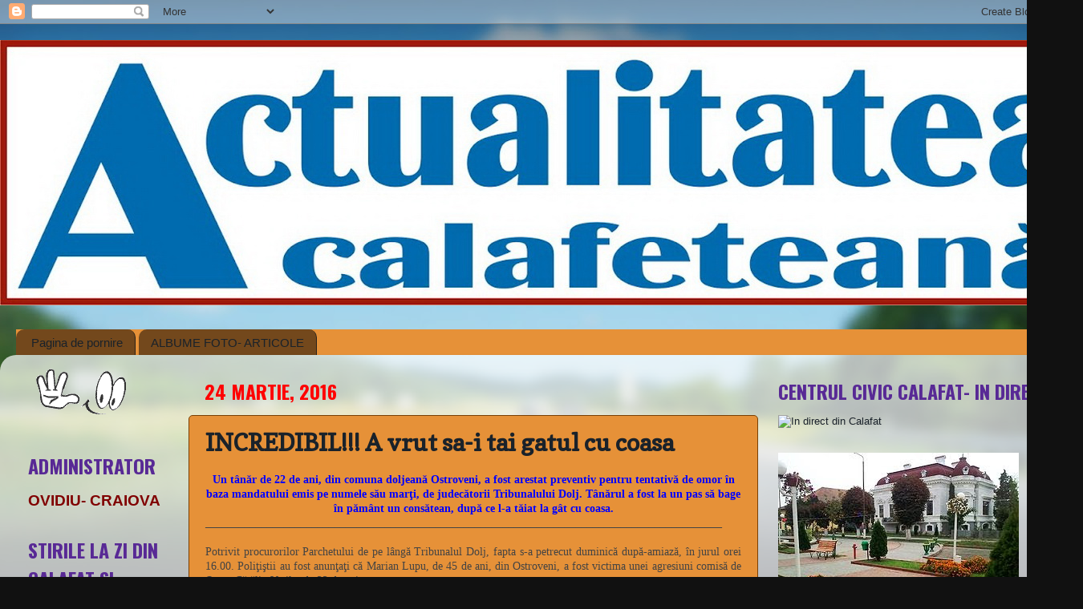

--- FILE ---
content_type: text/html; charset=UTF-8
request_url: https://actualitateacalafeteana.blogspot.com/2016/03/incredibil-vrut-sa-i-tai-gatul-cu-coasa.html
body_size: 261915
content:
<!DOCTYPE html>
<html class='v2' dir='ltr' lang='ro'>
<head>
<link href='https://www.blogger.com/static/v1/widgets/335934321-css_bundle_v2.css' rel='stylesheet' type='text/css'/>
<meta content='width=1100' name='viewport'/>
<meta content='text/html; charset=UTF-8' http-equiv='Content-Type'/>
<meta content='blogger' name='generator'/>
<link href='https://actualitateacalafeteana.blogspot.com/favicon.ico' rel='icon' type='image/x-icon'/>
<link href='http://actualitateacalafeteana.blogspot.com/2016/03/incredibil-vrut-sa-i-tai-gatul-cu-coasa.html' rel='canonical'/>
<link rel="alternate" type="application/atom+xml" title="ACTUALITATEA  CALAFETEANĂ - Atom" href="https://actualitateacalafeteana.blogspot.com/feeds/posts/default" />
<link rel="alternate" type="application/rss+xml" title="ACTUALITATEA  CALAFETEANĂ - RSS" href="https://actualitateacalafeteana.blogspot.com/feeds/posts/default?alt=rss" />
<link rel="service.post" type="application/atom+xml" title="ACTUALITATEA  CALAFETEANĂ - Atom" href="https://www.blogger.com/feeds/277931668161961310/posts/default" />

<link rel="alternate" type="application/atom+xml" title="ACTUALITATEA  CALAFETEANĂ - Atom" href="https://actualitateacalafeteana.blogspot.com/feeds/1789660154662191529/comments/default" />
<!--Can't find substitution for tag [blog.ieCssRetrofitLinks]-->
<link href='https://blogger.googleusercontent.com/img/b/R29vZ2xl/AVvXsEjWbXkTZEnLgm3B7W5VUnEmG_Tr47CY88VvJbX0Gijmiq6jPEMKV4MSDGfE96UFgBllKTAQk7P1fC8ylmZGRyz5TNOgDA2qk4mdz2D1bxxxW9_PY2c3B-aPbtVQ0UOmeaRYv7gRHcRzpW_7/s400/coasa+criminala.jpg' rel='image_src'/>
<meta content='http://actualitateacalafeteana.blogspot.com/2016/03/incredibil-vrut-sa-i-tai-gatul-cu-coasa.html' property='og:url'/>
<meta content='INCREDIBIL!!! A vrut sa-i tai gatul cu coasa' property='og:title'/>
<meta content=' Un tânăr de 22 de ani, din comuna doljeană Ostroveni, a fost arestat preventiv pentru tentativă de omor în baza mandatului emis pe numele s...' property='og:description'/>
<meta content='https://blogger.googleusercontent.com/img/b/R29vZ2xl/AVvXsEjWbXkTZEnLgm3B7W5VUnEmG_Tr47CY88VvJbX0Gijmiq6jPEMKV4MSDGfE96UFgBllKTAQk7P1fC8ylmZGRyz5TNOgDA2qk4mdz2D1bxxxW9_PY2c3B-aPbtVQ0UOmeaRYv7gRHcRzpW_7/w1200-h630-p-k-no-nu/coasa+criminala.jpg' property='og:image'/>
<title>ACTUALITATEA  CALAFETEANĂ: INCREDIBIL!!! A vrut sa-i tai gatul cu coasa</title>
<style type='text/css'>@font-face{font-family:'Copse';font-style:normal;font-weight:400;font-display:swap;src:url(//fonts.gstatic.com/s/copse/v16/11hPGpDKz1rGb3dkFEmDUq-B.woff2)format('woff2');unicode-range:U+0000-00FF,U+0131,U+0152-0153,U+02BB-02BC,U+02C6,U+02DA,U+02DC,U+0304,U+0308,U+0329,U+2000-206F,U+20AC,U+2122,U+2191,U+2193,U+2212,U+2215,U+FEFF,U+FFFD;}@font-face{font-family:'Oswald';font-style:normal;font-weight:700;font-display:swap;src:url(//fonts.gstatic.com/s/oswald/v57/TK3_WkUHHAIjg75cFRf3bXL8LICs1xZosUtiZSSUhiCXABTV.woff2)format('woff2');unicode-range:U+0460-052F,U+1C80-1C8A,U+20B4,U+2DE0-2DFF,U+A640-A69F,U+FE2E-FE2F;}@font-face{font-family:'Oswald';font-style:normal;font-weight:700;font-display:swap;src:url(//fonts.gstatic.com/s/oswald/v57/TK3_WkUHHAIjg75cFRf3bXL8LICs1xZosUJiZSSUhiCXABTV.woff2)format('woff2');unicode-range:U+0301,U+0400-045F,U+0490-0491,U+04B0-04B1,U+2116;}@font-face{font-family:'Oswald';font-style:normal;font-weight:700;font-display:swap;src:url(//fonts.gstatic.com/s/oswald/v57/TK3_WkUHHAIjg75cFRf3bXL8LICs1xZosUliZSSUhiCXABTV.woff2)format('woff2');unicode-range:U+0102-0103,U+0110-0111,U+0128-0129,U+0168-0169,U+01A0-01A1,U+01AF-01B0,U+0300-0301,U+0303-0304,U+0308-0309,U+0323,U+0329,U+1EA0-1EF9,U+20AB;}@font-face{font-family:'Oswald';font-style:normal;font-weight:700;font-display:swap;src:url(//fonts.gstatic.com/s/oswald/v57/TK3_WkUHHAIjg75cFRf3bXL8LICs1xZosUhiZSSUhiCXABTV.woff2)format('woff2');unicode-range:U+0100-02BA,U+02BD-02C5,U+02C7-02CC,U+02CE-02D7,U+02DD-02FF,U+0304,U+0308,U+0329,U+1D00-1DBF,U+1E00-1E9F,U+1EF2-1EFF,U+2020,U+20A0-20AB,U+20AD-20C0,U+2113,U+2C60-2C7F,U+A720-A7FF;}@font-face{font-family:'Oswald';font-style:normal;font-weight:700;font-display:swap;src:url(//fonts.gstatic.com/s/oswald/v57/TK3_WkUHHAIjg75cFRf3bXL8LICs1xZosUZiZSSUhiCXAA.woff2)format('woff2');unicode-range:U+0000-00FF,U+0131,U+0152-0153,U+02BB-02BC,U+02C6,U+02DA,U+02DC,U+0304,U+0308,U+0329,U+2000-206F,U+20AC,U+2122,U+2191,U+2193,U+2212,U+2215,U+FEFF,U+FFFD;}</style>
<style id='page-skin-1' type='text/css'><!--
/*-----------------------------------------------
Blogger Template Style
Name:     Picture Window
Designer: Blogger
URL:      www.blogger.com
----------------------------------------------- */
/* Content
----------------------------------------------- */
body {
font: normal normal 14px Arial, Tahoma, Helvetica, FreeSans, sans-serif;;
color: #1a222a;
background: #111111 url(//themes.googleusercontent.com/image?id=1OACCYOE0-eoTRTfsBuX1NMN9nz599ufI1Jh0CggPFA_sK80AGkIr8pLtYRpNUKPmwtEa) repeat-x fixed top center;
}
html body .region-inner {
min-width: 0;
max-width: 100%;
width: auto;
}
.content-outer {
font-size: 90%;
}
a:link {
text-decoration:none;
color: #3f0378;
}
a:visited {
text-decoration:none;
color: #cc0000;
}
a:hover {
text-decoration:underline;
color: #cc0000;
}
.content-outer {
background: transparent none repeat scroll top left;
-moz-border-radius: 0;
-webkit-border-radius: 0;
-goog-ms-border-radius: 0;
border-radius: 0;
-moz-box-shadow: 0 0 0 rgba(0, 0, 0, .15);
-webkit-box-shadow: 0 0 0 rgba(0, 0, 0, .15);
-goog-ms-box-shadow: 0 0 0 rgba(0, 0, 0, .15);
box-shadow: 0 0 0 rgba(0, 0, 0, .15);
margin: 20px auto;
}
.content-inner {
padding: 0;
}
/* Header
----------------------------------------------- */
.header-outer {
background: #e69138 none repeat-x scroll top left;
_background-image: none;
color: #990000;
-moz-border-radius: 0;
-webkit-border-radius: 0;
-goog-ms-border-radius: 0;
border-radius: 0;
}
.Header img, .Header #header-inner {
-moz-border-radius: 0;
-webkit-border-radius: 0;
-goog-ms-border-radius: 0;
border-radius: 0;
}
.header-inner .Header .titlewrapper,
.header-inner .Header .descriptionwrapper {
padding-left: 0;
padding-right: 0;
}
.Header h1 {
font: normal bold 50px Verdana, Geneva, sans-serif;;
text-shadow: 1px 1px 3px rgba(0, 0, 0, 0.3);
}
.Header h1 a {
color: #990000;
}
.Header .description {
font-size: 130%;
}
/* Tabs
----------------------------------------------- */
.tabs-inner {
margin: .5em 20px 0;
padding: 0;
}
.tabs-inner .section {
margin: 0;
}
.tabs-inner .widget ul {
padding: 0;
background: #e69138 none repeat scroll bottom;
-moz-border-radius: 0;
-webkit-border-radius: 0;
-goog-ms-border-radius: 0;
border-radius: 0;
}
.tabs-inner .widget li {
border: none;
}
.tabs-inner .widget li a {
display: inline-block;
padding: .5em 1em;
margin-right: .25em;
color: #1a222a;
font: normal normal 15px Arial, Tahoma, Helvetica, FreeSans, sans-serif;
-moz-border-radius: 10px 10px 0 0;
-webkit-border-top-left-radius: 10px;
-webkit-border-top-right-radius: 10px;
-goog-ms-border-radius: 10px 10px 0 0;
border-radius: 10px 10px 0 0;
background: transparent url(https://resources.blogblog.com/blogblog/data/1kt/transparent/black50.png) repeat scroll top left;
border-right: 1px solid #2a221a;
}
.tabs-inner .widget li:first-child a {
padding-left: 1.25em;
-moz-border-radius-topleft: 10px;
-moz-border-radius-bottomleft: 0;
-webkit-border-top-left-radius: 10px;
-webkit-border-bottom-left-radius: 0;
-goog-ms-border-top-left-radius: 10px;
-goog-ms-border-bottom-left-radius: 0;
border-top-left-radius: 10px;
border-bottom-left-radius: 0;
}
.tabs-inner .widget li.selected a,
.tabs-inner .widget li a:hover {
position: relative;
z-index: 1;
background: #cc0000 url(https://resources.blogblog.com/blogblog/data/1kt/transparent/white80.png) repeat scroll bottom;
color: #111111;
-moz-box-shadow: 0 0 3px rgba(0, 0, 0, .15);
-webkit-box-shadow: 0 0 3px rgba(0, 0, 0, .15);
-goog-ms-box-shadow: 0 0 3px rgba(0, 0, 0, .15);
box-shadow: 0 0 3px rgba(0, 0, 0, .15);
}
/* Headings
----------------------------------------------- */
h2 {
font: normal bold 24px Oswald;
text-transform: uppercase;
color: #582995;
margin: .5em 0;
}
/* Main
----------------------------------------------- */
.main-outer {
background: transparent url(https://resources.blogblog.com/blogblog/data/1kt/transparent/white80.png) repeat scroll top left;
-moz-border-radius: 20px 20px 0 0;
-webkit-border-top-left-radius: 20px;
-webkit-border-top-right-radius: 20px;
-webkit-border-bottom-left-radius: 0;
-webkit-border-bottom-right-radius: 0;
-goog-ms-border-radius: 20px 20px 0 0;
border-radius: 20px 20px 0 0;
-moz-box-shadow: 0 1px 3px rgba(0, 0, 0, .15);
-webkit-box-shadow: 0 1px 3px rgba(0, 0, 0, .15);
-goog-ms-box-shadow: 0 1px 3px rgba(0, 0, 0, .15);
box-shadow: 0 1px 3px rgba(0, 0, 0, .15);
}
.main-inner {
padding: 15px 20px 20px;
}
.main-inner .column-center-inner {
padding: 0 0;
}
.main-inner .column-left-inner {
padding-left: 0;
}
.main-inner .column-right-inner {
padding-right: 0;
}
/* Posts
----------------------------------------------- */
h3.post-title {
margin: 0;
font: normal bold 30px Copse;
}
.comments h4 {
margin: 1em 0 0;
font: normal bold 30px Copse;
}
.date-header span {
color: #ff0000;
}
.post-outer {
background-color: #e69138;
border: solid 1px #783f04;
-moz-border-radius: 5px;
-webkit-border-radius: 5px;
border-radius: 5px;
-goog-ms-border-radius: 5px;
padding: 15px 20px;
margin: 0 -20px 20px;
}
.post-body {
line-height: 1.4;
font-size: 110%;
position: relative;
}
.post-header {
margin: 0 0 1.5em;
color: #1a222a;
line-height: 1.6;
}
.post-footer {
margin: .5em 0 0;
color: #1a222a;
line-height: 1.6;
}
#blog-pager {
font-size: 140%
}
#comments .comment-author {
padding-top: 1.5em;
border-top: dashed 1px #ccc;
border-top: dashed 1px rgba(128, 128, 128, .5);
background-position: 0 1.5em;
}
#comments .comment-author:first-child {
padding-top: 0;
border-top: none;
}
.avatar-image-container {
margin: .2em 0 0;
}
/* Comments
----------------------------------------------- */
.comments .comments-content .icon.blog-author {
background-repeat: no-repeat;
background-image: url([data-uri]);
}
.comments .comments-content .loadmore a {
border-top: 1px solid #cc0000;
border-bottom: 1px solid #cc0000;
}
.comments .continue {
border-top: 2px solid #cc0000;
}
/* Widgets
----------------------------------------------- */
.widget ul, .widget #ArchiveList ul.flat {
padding: 0;
list-style: none;
}
.widget ul li, .widget #ArchiveList ul.flat li {
border-top: dashed 1px #ccc;
border-top: dashed 1px rgba(128, 128, 128, .5);
}
.widget ul li:first-child, .widget #ArchiveList ul.flat li:first-child {
border-top: none;
}
.widget .post-body ul {
list-style: disc;
}
.widget .post-body ul li {
border: none;
}
/* Footer
----------------------------------------------- */
.footer-outer {
color:#73481c;
background: transparent url(https://resources.blogblog.com/blogblog/data/1kt/transparent/black50.png) repeat scroll top left;
-moz-border-radius: 0 0 20px 20px;
-webkit-border-top-left-radius: 0;
-webkit-border-top-right-radius: 0;
-webkit-border-bottom-left-radius: 20px;
-webkit-border-bottom-right-radius: 20px;
-goog-ms-border-radius: 0 0 20px 20px;
border-radius: 0 0 20px 20px;
-moz-box-shadow: 0 1px 3px rgba(0, 0, 0, .15);
-webkit-box-shadow: 0 1px 3px rgba(0, 0, 0, .15);
-goog-ms-box-shadow: 0 1px 3px rgba(0, 0, 0, .15);
box-shadow: 0 1px 3px rgba(0, 0, 0, .15);
}
.footer-inner {
padding: 10px 20px 20px;
}
.footer-outer a {
color: #990000;
}
.footer-outer a:visited {
color: #cc0000;
}
.footer-outer a:hover {
color: #523317;
}
.footer-outer .widget h2 {
color: #783f04;
}
/* Mobile
----------------------------------------------- */
html body.mobile {
height: auto;
}
html body.mobile {
min-height: 480px;
background-size: 100% auto;
}
.mobile .body-fauxcolumn-outer {
background: transparent none repeat scroll top left;
}
html .mobile .mobile-date-outer, html .mobile .blog-pager {
border-bottom: none;
background: transparent url(https://resources.blogblog.com/blogblog/data/1kt/transparent/white80.png) repeat scroll top left;
margin-bottom: 10px;
}
.mobile .date-outer {
background: transparent url(https://resources.blogblog.com/blogblog/data/1kt/transparent/white80.png) repeat scroll top left;
}
.mobile .header-outer, .mobile .main-outer,
.mobile .post-outer, .mobile .footer-outer {
-moz-border-radius: 0;
-webkit-border-radius: 0;
-goog-ms-border-radius: 0;
border-radius: 0;
}
.mobile .content-outer,
.mobile .main-outer,
.mobile .post-outer {
background: inherit;
border: none;
}
.mobile .content-outer {
font-size: 100%;
}
.mobile-link-button {
background-color: #3f0378;
}
.mobile-link-button a:link, .mobile-link-button a:visited {
color: #e69138;
}
.mobile-index-contents {
color: #1a222a;
}
.mobile .tabs-inner .PageList .widget-content {
background: #cc0000 url(https://resources.blogblog.com/blogblog/data/1kt/transparent/white80.png) repeat scroll bottom;
color: #111111;
}
.mobile .tabs-inner .PageList .widget-content .pagelist-arrow {
border-left: 1px solid #2a221a;
}

--></style>
<style id='template-skin-1' type='text/css'><!--
body {
min-width: 1350px;
}
.content-outer, .content-fauxcolumn-outer, .region-inner {
min-width: 1350px;
max-width: 1350px;
_width: 1350px;
}
.main-inner .columns {
padding-left: 220px;
padding-right: 390px;
}
.main-inner .fauxcolumn-center-outer {
left: 220px;
right: 390px;
/* IE6 does not respect left and right together */
_width: expression(this.parentNode.offsetWidth -
parseInt("220px") -
parseInt("390px") + 'px');
}
.main-inner .fauxcolumn-left-outer {
width: 220px;
}
.main-inner .fauxcolumn-right-outer {
width: 390px;
}
.main-inner .column-left-outer {
width: 220px;
right: 100%;
margin-left: -220px;
}
.main-inner .column-right-outer {
width: 390px;
margin-right: -390px;
}
#layout {
min-width: 0;
}
#layout .content-outer {
min-width: 0;
width: 800px;
}
#layout .region-inner {
min-width: 0;
width: auto;
}
body#layout div.add_widget {
padding: 8px;
}
body#layout div.add_widget a {
margin-left: 32px;
}
--></style>
<style>
    body {background-image:url(\/\/themes.googleusercontent.com\/image?id=1OACCYOE0-eoTRTfsBuX1NMN9nz599ufI1Jh0CggPFA_sK80AGkIr8pLtYRpNUKPmwtEa);}
    
@media (max-width: 200px) { body {background-image:url(\/\/themes.googleusercontent.com\/image?id=1OACCYOE0-eoTRTfsBuX1NMN9nz599ufI1Jh0CggPFA_sK80AGkIr8pLtYRpNUKPmwtEa&options=w200);}}
@media (max-width: 400px) and (min-width: 201px) { body {background-image:url(\/\/themes.googleusercontent.com\/image?id=1OACCYOE0-eoTRTfsBuX1NMN9nz599ufI1Jh0CggPFA_sK80AGkIr8pLtYRpNUKPmwtEa&options=w400);}}
@media (max-width: 800px) and (min-width: 401px) { body {background-image:url(\/\/themes.googleusercontent.com\/image?id=1OACCYOE0-eoTRTfsBuX1NMN9nz599ufI1Jh0CggPFA_sK80AGkIr8pLtYRpNUKPmwtEa&options=w800);}}
@media (max-width: 1200px) and (min-width: 801px) { body {background-image:url(\/\/themes.googleusercontent.com\/image?id=1OACCYOE0-eoTRTfsBuX1NMN9nz599ufI1Jh0CggPFA_sK80AGkIr8pLtYRpNUKPmwtEa&options=w1200);}}
/* Last tag covers anything over one higher than the previous max-size cap. */
@media (min-width: 1201px) { body {background-image:url(\/\/themes.googleusercontent.com\/image?id=1OACCYOE0-eoTRTfsBuX1NMN9nz599ufI1Jh0CggPFA_sK80AGkIr8pLtYRpNUKPmwtEa&options=w1600);}}
  </style>
<link href='https://www.blogger.com/dyn-css/authorization.css?targetBlogID=277931668161961310&amp;zx=1c9fc254-88a5-40e4-ae8f-ca74bf2024d6' media='none' onload='if(media!=&#39;all&#39;)media=&#39;all&#39;' rel='stylesheet'/><noscript><link href='https://www.blogger.com/dyn-css/authorization.css?targetBlogID=277931668161961310&amp;zx=1c9fc254-88a5-40e4-ae8f-ca74bf2024d6' rel='stylesheet'/></noscript>
<meta name='google-adsense-platform-account' content='ca-host-pub-1556223355139109'/>
<meta name='google-adsense-platform-domain' content='blogspot.com'/>

</head>
<body class='loading variant-open'>
<div class='navbar section' id='navbar' name='Navbar'><div class='widget Navbar' data-version='1' id='Navbar1'><script type="text/javascript">
    function setAttributeOnload(object, attribute, val) {
      if(window.addEventListener) {
        window.addEventListener('load',
          function(){ object[attribute] = val; }, false);
      } else {
        window.attachEvent('onload', function(){ object[attribute] = val; });
      }
    }
  </script>
<div id="navbar-iframe-container"></div>
<script type="text/javascript" src="https://apis.google.com/js/platform.js"></script>
<script type="text/javascript">
      gapi.load("gapi.iframes:gapi.iframes.style.bubble", function() {
        if (gapi.iframes && gapi.iframes.getContext) {
          gapi.iframes.getContext().openChild({
              url: 'https://www.blogger.com/navbar/277931668161961310?po\x3d1789660154662191529\x26origin\x3dhttps://actualitateacalafeteana.blogspot.com',
              where: document.getElementById("navbar-iframe-container"),
              id: "navbar-iframe"
          });
        }
      });
    </script><script type="text/javascript">
(function() {
var script = document.createElement('script');
script.type = 'text/javascript';
script.src = '//pagead2.googlesyndication.com/pagead/js/google_top_exp.js';
var head = document.getElementsByTagName('head')[0];
if (head) {
head.appendChild(script);
}})();
</script>
</div></div>
<div class='body-fauxcolumns'>
<div class='fauxcolumn-outer body-fauxcolumn-outer'>
<div class='cap-top'>
<div class='cap-left'></div>
<div class='cap-right'></div>
</div>
<div class='fauxborder-left'>
<div class='fauxborder-right'></div>
<div class='fauxcolumn-inner'>
</div>
</div>
<div class='cap-bottom'>
<div class='cap-left'></div>
<div class='cap-right'></div>
</div>
</div>
</div>
<div class='content'>
<div class='content-fauxcolumns'>
<div class='fauxcolumn-outer content-fauxcolumn-outer'>
<div class='cap-top'>
<div class='cap-left'></div>
<div class='cap-right'></div>
</div>
<div class='fauxborder-left'>
<div class='fauxborder-right'></div>
<div class='fauxcolumn-inner'>
</div>
</div>
<div class='cap-bottom'>
<div class='cap-left'></div>
<div class='cap-right'></div>
</div>
</div>
</div>
<div class='content-outer'>
<div class='content-cap-top cap-top'>
<div class='cap-left'></div>
<div class='cap-right'></div>
</div>
<div class='fauxborder-left content-fauxborder-left'>
<div class='fauxborder-right content-fauxborder-right'></div>
<div class='content-inner'>
<header>
<div class='header-outer'>
<div class='header-cap-top cap-top'>
<div class='cap-left'></div>
<div class='cap-right'></div>
</div>
<div class='fauxborder-left header-fauxborder-left'>
<div class='fauxborder-right header-fauxborder-right'></div>
<div class='region-inner header-inner'>
<div class='header section' id='header' name='Antet'><div class='widget Header' data-version='1' id='Header1'>
<div id='header-inner'>
<a href='https://actualitateacalafeteana.blogspot.com/' style='display: block'>
<img alt='ACTUALITATEA  CALAFETEANĂ' height='331px; ' id='Header1_headerimg' src='https://blogger.googleusercontent.com/img/b/R29vZ2xl/AVvXsEi4X5G-SsP7OkgNBoiCyn_DsYmJht0alda2iL9XRDXG8a6gl9EnZ1hdCBUnl55LO3D2NIMPHKJhlSjqUaH6c190ChnyXJi5zsMe_iChxgDmbHZjwsYHhe-zKDHjiB3Zzx08oE4-wldmgxs/s1360/actualitatea+calafeteana+2.jpg' style='display: block' width='1355px; '/>
</a>
</div>
</div></div>
</div>
</div>
<div class='header-cap-bottom cap-bottom'>
<div class='cap-left'></div>
<div class='cap-right'></div>
</div>
</div>
</header>
<div class='tabs-outer'>
<div class='tabs-cap-top cap-top'>
<div class='cap-left'></div>
<div class='cap-right'></div>
</div>
<div class='fauxborder-left tabs-fauxborder-left'>
<div class='fauxborder-right tabs-fauxborder-right'></div>
<div class='region-inner tabs-inner'>
<div class='tabs no-items section' id='crosscol' name='Coloana transversală'></div>
<div class='tabs section' id='crosscol-overflow' name='Cross-Column 2'><div class='widget PageList' data-version='1' id='PageList1'>
<h2>Pagini</h2>
<div class='widget-content'>
<ul>
<li>
<a href='https://actualitateacalafeteana.blogspot.com/'>Pagina de pornire</a>
</li>
<li>
<a href='https://actualitateacalafeteana.blogspot.com/p/blog-page_9.html'>ALBUME FOTO- ARTICOLE</a>
</li>
</ul>
<div class='clear'></div>
</div>
</div></div>
</div>
</div>
<div class='tabs-cap-bottom cap-bottom'>
<div class='cap-left'></div>
<div class='cap-right'></div>
</div>
</div>
<div class='main-outer'>
<div class='main-cap-top cap-top'>
<div class='cap-left'></div>
<div class='cap-right'></div>
</div>
<div class='fauxborder-left main-fauxborder-left'>
<div class='fauxborder-right main-fauxborder-right'></div>
<div class='region-inner main-inner'>
<div class='columns fauxcolumns'>
<div class='fauxcolumn-outer fauxcolumn-center-outer'>
<div class='cap-top'>
<div class='cap-left'></div>
<div class='cap-right'></div>
</div>
<div class='fauxborder-left'>
<div class='fauxborder-right'></div>
<div class='fauxcolumn-inner'>
</div>
</div>
<div class='cap-bottom'>
<div class='cap-left'></div>
<div class='cap-right'></div>
</div>
</div>
<div class='fauxcolumn-outer fauxcolumn-left-outer'>
<div class='cap-top'>
<div class='cap-left'></div>
<div class='cap-right'></div>
</div>
<div class='fauxborder-left'>
<div class='fauxborder-right'></div>
<div class='fauxcolumn-inner'>
</div>
</div>
<div class='cap-bottom'>
<div class='cap-left'></div>
<div class='cap-right'></div>
</div>
</div>
<div class='fauxcolumn-outer fauxcolumn-right-outer'>
<div class='cap-top'>
<div class='cap-left'></div>
<div class='cap-right'></div>
</div>
<div class='fauxborder-left'>
<div class='fauxborder-right'></div>
<div class='fauxcolumn-inner'>
</div>
</div>
<div class='cap-bottom'>
<div class='cap-left'></div>
<div class='cap-right'></div>
</div>
</div>
<!-- corrects IE6 width calculation -->
<div class='columns-inner'>
<div class='column-center-outer'>
<div class='column-center-inner'>
<div class='main section' id='main' name='Număr de telefon principal'><div class='widget Blog' data-version='1' id='Blog1'>
<div class='blog-posts hfeed'>

          <div class="date-outer">
        
<h2 class='date-header'><span>24 martie, 2016</span></h2>

          <div class="date-posts">
        
<div class='post-outer'>
<div class='post hentry uncustomized-post-template' itemprop='blogPost' itemscope='itemscope' itemtype='http://schema.org/BlogPosting'>
<meta content='https://blogger.googleusercontent.com/img/b/R29vZ2xl/AVvXsEjWbXkTZEnLgm3B7W5VUnEmG_Tr47CY88VvJbX0Gijmiq6jPEMKV4MSDGfE96UFgBllKTAQk7P1fC8ylmZGRyz5TNOgDA2qk4mdz2D1bxxxW9_PY2c3B-aPbtVQ0UOmeaRYv7gRHcRzpW_7/s400/coasa+criminala.jpg' itemprop='image_url'/>
<meta content='277931668161961310' itemprop='blogId'/>
<meta content='1789660154662191529' itemprop='postId'/>
<a name='1789660154662191529'></a>
<h3 class='post-title entry-title' itemprop='name'>
INCREDIBIL!!! A vrut sa-i tai gatul cu coasa
</h3>
<div class='post-header'>
<div class='post-header-line-1'></div>
</div>
<div class='post-body entry-content' id='post-body-1789660154662191529' itemprop='description articleBody'>
<div style="font-family: tahoma, georgia, times, serif; font-size: 14px; line-height: 18px; text-align: center;">
<span style="background-color: #e69138; color: blue;"><strong>Un tânăr de 22 de ani, din comuna doljeană Ostroveni, a fost arestat preventiv pentru tentativă de omor în baza mandatului emis pe numele său mar</strong><strong>ţ</strong><strong>i, de judecătorii Tribunalului Dolj. Tânărul a fost la un pas să bage în pământ un consătean, după ce l-a tăiat la gât cu coasa.</strong></span></div>
<div align="center" style="color: #444444; font-family: tahoma, georgia, times, serif; font-size: 14px; line-height: 18px; text-align: justify;">
<strong style="background-color: #e69138;">____________________________________________________________________________________________</strong></div>
<div align="center" style="color: #444444; font-family: tahoma, georgia, times, serif; font-size: 14px; line-height: 18px; text-align: justify;">
</div>
<div style="color: #444444; font-family: tahoma, georgia, times, serif; font-size: 14px; line-height: 18px; text-align: justify;">
<span style="background-color: #e69138;"><br /></span></div>
<div style="color: #444444; font-family: tahoma, georgia, times, serif; font-size: 14px; line-height: 18px; text-align: justify;">
<span style="background-color: #e69138;">Potrivit procurorilor Parchetului de pe lângă Tribunalul Dolj, fapta s-a petrecut duminică după-amiază, în jurul orei 16.00. Poliţiştii au fost anunţaţi că Marian Lupu, de 45 de ani, din Ostroveni, a fost victima unei agresiuni comisă de Octav Cătălin Vasile, de 22 de ani.&nbsp;</span><br />
<div class="separator" style="clear: both; text-align: center;">
<span style="background-color: #e69138;"><a href="https://blogger.googleusercontent.com/img/b/R29vZ2xl/AVvXsEjWbXkTZEnLgm3B7W5VUnEmG_Tr47CY88VvJbX0Gijmiq6jPEMKV4MSDGfE96UFgBllKTAQk7P1fC8ylmZGRyz5TNOgDA2qk4mdz2D1bxxxW9_PY2c3B-aPbtVQ0UOmeaRYv7gRHcRzpW_7/s1600/coasa+criminala.jpg" imageanchor="1" style="clear: right; float: right; margin-bottom: 1em; margin-left: 1em;"><img border="0" height="291" src="https://blogger.googleusercontent.com/img/b/R29vZ2xl/AVvXsEjWbXkTZEnLgm3B7W5VUnEmG_Tr47CY88VvJbX0Gijmiq6jPEMKV4MSDGfE96UFgBllKTAQk7P1fC8ylmZGRyz5TNOgDA2qk4mdz2D1bxxxW9_PY2c3B-aPbtVQ0UOmeaRYv7gRHcRzpW_7/s400/coasa+criminala.jpg" width="400" /></a></span></div>
</div>
<div style="color: #444444; font-family: tahoma, georgia, times, serif; font-size: 14px; line-height: 18px; text-align: justify;">
<span style="background-color: #e69138;">Din cercetările efectuate de poliţişti şi procurori s-a stabilit că, între victimă şi autor a izbucnit un conflict spontan, în staţia de autobuz din localitate, iar în timp ce se certau, Vasile, care oprise acolo căruţa, a pus mâna pe coasa pe care o avea în atelaj şi l-a lovit pe Lupu în zona latero-cervical stângă. Mai exact a încercat să-i ia gâtul.&nbsp;</span></div>
<div style="color: #444444; font-family: tahoma, georgia, times, serif; font-size: 14px; line-height: 18px; text-align: justify;">
<span style="background-color: #e69138;">Victima a fost transportată la spital, unde a primit îngrijiri medicale şi s-a constatat că avusese mare noroc, medicii legişti stabilind ulterior că are nevoie de 16 zile de îngrijiri pentru vindecare, însă, dat fiind faptul că lovitura i-a fost aplicată într-o zonă vitală, în cursul zilei de luni, procurorii Parchetului de pe lângă Tribunalul Dolj au decis să-l reţină pe agresor pentru 24 de ore, sub acuzaţia de tentativă de omor.&nbsp;</span></div>
<div style="color: #444444; font-family: tahoma, georgia, times, serif; font-size: 14px; line-height: 18px; text-align: justify;">
<span style="background-color: #e69138;">Marţi, 22 martie a.c., a fost prezentat Tribunalului Dolj cu propunere de arestare preventivă, propunere admisă de instanţă:&nbsp;<em>&#8222;Admite propunerea Parchetului de pe lângă Tribunalul Dolj. Dispune arestarea preventivă a inculpatului VASILE OCTAV CĂTĂLIN, pe o durată de 30 de zile, începând cu data de 22.03.2016, până la 20.04.2016 inclusiv. Dispune emiterea mandatului de arestare preventivă. Cu drept de contestaţie în termen de 48 ore de la pronunţare&#8221;</em>, se arată în încheierea de şedinţă a instanţei.</span></div>
<div style="color: #444444; font-family: tahoma, georgia, times, serif; font-size: 14px; line-height: 18px; text-align: justify;">
<span style="background-color: #e69138;"><br /></span></div>
<div style="color: #444444; font-family: tahoma, georgia, times, serif; font-size: 14px; line-height: 18px; text-align: justify;">
<span style="background-color: #e69138;">preluare: Cuvantul Libertatii</span></div>
<div style='clear: both;'></div>
</div>
<div class='post-footer'>
<div class='post-footer-line post-footer-line-1'>
<span class='post-author vcard'>
Publicat de
<span class='fn' itemprop='author' itemscope='itemscope' itemtype='http://schema.org/Person'>
<meta content='https://www.blogger.com/profile/04267676172743652436' itemprop='url'/>
<a class='g-profile' href='https://www.blogger.com/profile/04267676172743652436' rel='author' title='author profile'>
<span itemprop='name'>ACTUALITATEA CALAFETEANĂ</span>
</a>
</span>
</span>
<span class='post-timestamp'>
la
<meta content='http://actualitateacalafeteana.blogspot.com/2016/03/incredibil-vrut-sa-i-tai-gatul-cu-coasa.html' itemprop='url'/>
<a class='timestamp-link' href='https://actualitateacalafeteana.blogspot.com/2016/03/incredibil-vrut-sa-i-tai-gatul-cu-coasa.html' rel='bookmark' title='permanent link'><abbr class='published' itemprop='datePublished' title='2016-03-24T08:45:00+02:00'>08:45</abbr></a>
</span>
<span class='post-comment-link'>
</span>
<span class='post-icons'>
<span class='item-control blog-admin pid-1846760607'>
<a href='https://www.blogger.com/post-edit.g?blogID=277931668161961310&postID=1789660154662191529&from=pencil' title='Editați postarea'>
<img alt='' class='icon-action' height='18' src='https://resources.blogblog.com/img/icon18_edit_allbkg.gif' width='18'/>
</a>
</span>
</span>
<div class='post-share-buttons goog-inline-block'>
</div>
</div>
<div class='post-footer-line post-footer-line-2'>
<span class='post-labels'>
</span>
</div>
<div class='post-footer-line post-footer-line-3'>
<span class='post-location'>
</span>
</div>
</div>
</div>
<div class='comments' id='comments'>
<a name='comments'></a>
<h4>Niciun comentariu:</h4>
<div id='Blog1_comments-block-wrapper'>
<dl class='' id='comments-block'>
</dl>
</div>
<p class='comment-footer'>
<div class='comment-form'>
<a name='comment-form'></a>
<h4 id='comment-post-message'>Trimiteți un comentariu</h4>
<p>
</p>
<a href='https://www.blogger.com/comment/frame/277931668161961310?po=1789660154662191529&hl=ro&saa=85391&origin=https://actualitateacalafeteana.blogspot.com' id='comment-editor-src'></a>
<iframe allowtransparency='true' class='blogger-iframe-colorize blogger-comment-from-post' frameborder='0' height='410px' id='comment-editor' name='comment-editor' src='' width='100%'></iframe>
<script src='https://www.blogger.com/static/v1/jsbin/2830521187-comment_from_post_iframe.js' type='text/javascript'></script>
<script type='text/javascript'>
      BLOG_CMT_createIframe('https://www.blogger.com/rpc_relay.html');
    </script>
</div>
</p>
</div>
</div>

        </div></div>
      
</div>
<div class='blog-pager' id='blog-pager'>
<span id='blog-pager-newer-link'>
<a class='blog-pager-newer-link' href='https://actualitateacalafeteana.blogspot.com/2016/03/incendiarcea-mai-mare-misiune-de.html' id='Blog1_blog-pager-newer-link' title='Postare mai nouă'>Postare mai nouă</a>
</span>
<span id='blog-pager-older-link'>
<a class='blog-pager-older-link' href='https://actualitateacalafeteana.blogspot.com/2016/03/video-calin-popescu-tariceanu-la.html' id='Blog1_blog-pager-older-link' title='Postare mai veche'>Postare mai veche</a>
</span>
<a class='home-link' href='https://actualitateacalafeteana.blogspot.com/'>Pagina de pornire</a>
</div>
<div class='clear'></div>
<div class='post-feeds'>
<div class='feed-links'>
Abonați-vă la:
<a class='feed-link' href='https://actualitateacalafeteana.blogspot.com/feeds/1789660154662191529/comments/default' target='_blank' type='application/atom+xml'>Postare comentarii (Atom)</a>
</div>
</div>
</div></div>
</div>
</div>
<div class='column-left-outer'>
<div class='column-left-inner'>
<aside>
<div class='sidebar section' id='sidebar-left-1'><div class='widget Image' data-version='1' id='Image5'>
<div class='widget-content'>
<img alt='' height='70' id='Image5_img' src='https://blogger.googleusercontent.com/img/b/R29vZ2xl/AVvXsEhSyHKH-Iin4gsa8cbFaKpTp4WwJZ9BG6WYMVSBhM_41RikGGkyD9lPdFVdaXPY-pXRCYCYt9QgLQZjrHoaCPpc_IrldmCMzUldbVeMqnCwIY307BTQ_3aFF7OgeIhTzCMjVA6WNiFmuMs/s220/rebus_online_adv.gif' width='125'/>
<br/>
</div>
<div class='clear'></div>
</div><div class='widget Text' data-version='1' id='Text22'>
<h2 class='title'>ADMINISTRATOR</h2>
<div class='widget-content'>
<!--[if gte mso 9]><xml>  <w:worddocument>   <w:view>Normal</w:View>   <w:zoom>0</w:Zoom>   <w:punctuationkerning/>   <w:validateagainstschemas/>   <w:saveifxmlinvalid>false</w:SaveIfXMLInvalid>   <w:ignoremixedcontent>false</w:IgnoreMixedContent>   <w:alwaysshowplaceholdertext>false</w:AlwaysShowPlaceholderText>   <w:compatibility>    <w:breakwrappedtables/>    <w:snaptogridincell/>    <w:wraptextwithpunct/>    <w:useasianbreakrules/>    <w:dontgrowautofit/>   </w:Compatibility>   <w:browserlevel>MicrosoftInternetExplorer4</w:BrowserLevel>  </w:WordDocument> </xml><![endif]--><!--[if gte mso 9]><xml>  <w:latentstyles deflockedstate="false" latentstylecount="156">  </w:LatentStyles> </xml><![endif]--><!--[if !mso]><object classid="clsid:38481807-CA0E-42D2-BF39-B33AF135CC4D" id="ieooui"></object> <style> st1\:*{behavior:url(#ieooui) } </style> <![endif]--><!--[if gte mso 10]> <style>  /* Style Definitions */  table.MsoNormalTable 	{mso-style-name:"Table Normal"; 	mso-tstyle-rowband-size:0; 	mso-tstyle-colband-size:0; 	mso-style-noshow:yes; 	mso-style-parent:""; 	mso-padding-alt:0in 5.4pt 0in 5.4pt; 	mso-para-margin:0in; 	mso-para-margin-bottom:.0001pt; 	mso-pagination:widow-orphan; 	font-size:10.0pt; 	font-family:"Times New Roman"; 	mso-ansi-language:#0400; 	mso-fareast-language:#0400; 	mso-bidi-language:#0400;} </style> <![endif]-->  <p class="MsoNormal"><b style="mso-bidi-font-weight:normal"><span style="font-size:14.0pt;color:maroon">OVIDIU- CRAIOVA</span></b></p>
</div>
<div class='clear'></div>
</div><div class='widget HTML' data-version='1' id='HTML1'>
<h2 class='title'>STIRILE LA ZI DIN CALAFAT SI OLTENIA</h2>
<div class='widget-content'>
<!-- Begin of mycountdown.org script --> <div align="center" style="margin:15px 0px 0px 0px"> <noscript> <div align="center" style="width:140px;border:1px solid #ccc; background: #031F6D; color: #F9F9FF;font-weight:bold;font-size:12px;"> <a style="text-decoration: none; color:#F9F9FF;" href="http://mycountdown.org/My_Countdown/My_Countdown/">My Countdown </a></div> </noscript> <script type="text/javascript" src="//mycountdown.org/countdown.php?cp3_Hex=0F0200&amp;cp2_Hex=031F6D&amp;cp1_Hex=F9F9FF&amp;ham=0&amp;img=5&amp;hbg=0&amp;hfg=0&amp;sid=0&amp;fwdt=165&amp;lab=1&amp;text1=STIRILE+CALAFATULUI&amp;text2=STIRILE+CALAFATULUI&amp;group=My+Countdown&amp;countdown=My+Countdown&amp;widget_number=3012&amp;event_time=1326931200&amp;timezone=Europe/Athens"></script> </div> <!-- End of mycountdown.org script -->
</div>
<div class='clear'></div>
</div><div class='widget Stats' data-version='1' id='Stats1'>
<h2>VIZITATORI</h2>
<div class='widget-content'>
<div id='Stats1_content' style='display: none;'>
<span class='counter-wrapper graph-counter-wrapper' id='Stats1_totalCount'>
</span>
<div class='clear'></div>
</div>
</div>
</div><div class='widget LinkList' data-version='1' id='LinkList2'>
<h2>ZIARE ONLINE IN CALAFAT</h2>
<div class='widget-content'>
<ul>
<li><a href='http://www.ziaruldecalafat.ro/'>Ziarul de Calafat</a></li>
</ul>
<div class='clear'></div>
</div>
</div><div class='widget Image' data-version='1' id='Image4'>
<h2>S.C TUDOR</h2>
<div class='widget-content'>
<img alt='S.C TUDOR' height='105' id='Image4_img' src='https://blogger.googleusercontent.com/img/b/R29vZ2xl/AVvXsEhBffG7G2aUQKMzVQ3OJBdLYklrkaaD2_8uA0czbPlisli_TR-EgH2xbs5NFtejfed6MJrAO9bh2RHeFyn3AgjUcD4SP-2jvgpxPaK7agyd5b2gxRY50lplo0sxnN8NLAgVeQysZxY-mZc/s150/sc+tudor+srl.2.jpg' width='150'/>
<br/>
</div>
<div class='clear'></div>
</div><div class='widget LinkList' data-version='1' id='LinkList1'>
<h2>DOLJUL  AZI</h2>
<div class='widget-content'>
<ul>
<li><a href='http://www.ziar.com/ziare-Dolj'>STIRI  ONLINE</a></li>
</ul>
<div class='clear'></div>
</div>
</div><div class='widget Text' data-version='1' id='Text4'>
<h2 class='title'>CONTACT</h2>
<div class='widget-content'>
<span style="font-weight: bold; color: rgb(153, 0, 0);">Calafat, Dolj, Romania</span><br /><span style="font-weight: bold; color: rgb(153, 0, 0);">e-mail</span><span style="color: rgb(153, 0, 0);">:</span><span class="login"><span style="color: rgb(153, 0, 0);"> </span><span style="color: rgb(0, 0, 153); font-weight: bold;"><span style="color: rgb(153, 0, 0);"><span style="color: rgb(0, 0, 153);"><br /><span style="color: rgb(204, 0, 0);">actualitateacalafeteana@gmail.com</span></span></span></span><span style="color: rgb(153, 0, 0); font-weight: bold; font-style: italic;"><br /></span><span style="color: rgb(255, 0, 0); font-weight: bold;"><span style="color: rgb(0, 0, 0);"><span style="color: rgb(102, 0, 0);"></span></span></span><span style="color: rgb(0, 0, 153); font-weight: bold; font-style: italic;"><br /></span></span>
</div>
<div class='clear'></div>
</div><div class='widget Image' data-version='1' id='Image2'>
<div class='widget-content'>
<img alt='' height='220' id='Image2_img' src='https://blogger.googleusercontent.com/img/b/R29vZ2xl/AVvXsEh16nJgD5ky30LjGx9Le3hEk2EnaBLM8tF0lo3WewbCZ4ACzPcNnpMa0_WC77D6BGIloAonA8Oyl5GSQHXDenhQP0XhuKvJ55jz_WNaHSt9l6LRBTKKZpfWjFW63b6GLP7a63nII9NFHqY/s220/instalatii.jpg' width='147'/>
<br/>
</div>
<div class='clear'></div>
</div><div class='widget Text' data-version='1' id='Text3'>
<div class='widget-content'>
<!--[if gte mso 9]><xml>  <w:worddocument>   <w:view>Normal</w:View>   <w:zoom>0</w:Zoom>   <w:punctuationkerning/>   <w:validateagainstschemas/>   <w:saveifxmlinvalid>false</w:SaveIfXMLInvalid>   <w:ignoremixedcontent>false</w:IgnoreMixedContent>   <w:alwaysshowplaceholdertext>false</w:AlwaysShowPlaceholderText>   <w:compatibility>    <w:breakwrappedtables/>    <w:snaptogridincell/>    <w:wraptextwithpunct/>    <w:useasianbreakrules/>    <w:dontgrowautofit/>   </w:Compatibility>   <w:browserlevel>MicrosoftInternetExplorer4</w:BrowserLevel>  </w:WordDocument> </xml><![endif]--><!--[if gte mso 9]><xml>  <w:latentstyles deflockedstate="false" latentstylecount="156">  </w:LatentStyles> </xml><![endif]--><!--[if gte mso 10]> <style>  /* Style Definitions */  table.MsoNormalTable 	{mso-style-name:"Table Normal"; 	mso-tstyle-rowband-size:0; 	mso-tstyle-colband-size:0; 	mso-style-noshow:yes; 	mso-style-parent:""; 	mso-padding-alt:0in 5.4pt 0in 5.4pt; 	mso-para-margin:0in; 	mso-para-margin-bottom:.0001pt; 	mso-pagination:widow-orphan; 	font-size:10.0pt; 	font-family:"Times New Roman"; 	mso-ansi-language:#0400; 	mso-fareast-language:#0400; 	mso-bidi-language:#0400;} </style> <![endif]-->  <p style="color: rgb(0, 0, 102);" class="MsoNormal"><b style=""><span style="font-size:11pt;"> </span></b></p>  <p style="color: rgb(0, 0, 102);" class="MsoNormal"><b style=""><span style="font-size:11pt;"> </span></b></p>  <p style="color: rgb(0, 0, 102);" class="MsoNormal"><b style=""><span style="font-size:11pt;">INSTALATOR</span></b><b style=""><span lang="RO"  style="font-size:11pt;"> AUTORIZAT</span></b></p>  <ul style="margin-top: 0in; color: rgb(0, 0, 102);" type="disc"><li class="MsoNormal" style=""><b style=""><span lang="RO"  style="font-size:11pt;">Centrale termice pe gaze şi curent cu instalaţie pe      orice suport(cupru,PPR)</span></b></li><li class="MsoNormal" style=""><b style=""><span lang="RO"  style="font-size:11pt;">Instalaţii sanitare- boilere, căzi,duşuri etc.</span></b></li></ul>  <p class="MsoNormal" style="margin-left: 0.25in; color: rgb(0, 0, 102);"><b style=""><span lang="RO"  style="font-size:11pt;"> </span></b></p>  <p class="MsoNormal" style="margin-left: 0.5in; text-indent: -0.25in; color: rgb(0, 0, 102);"><span style=";font-family:Wingdings;font-size:11pt;"  lang="RO" ><span style="">v<span style="font: 7pt &quot;Times New Roman&quot;;">      </span></span></span><b style=""><span lang="RO"  style="font-size:11pt;">Toate la cel mai bun preţ şi cea mai bună calitate</span></b></p>  <p class="MsoNormal" style="margin-left: 0.5in; text-indent: -0.25in; color: rgb(0, 0, 102);"><span style=";font-family:Wingdings;font-size:11pt;"  lang="RO" ><span style="">v<span style="font: 7pt &quot;Times New Roman&quot;;">      </span></span></span><b style=""><span lang="RO"  style="font-size:11pt;">TELEFON:<span style="">   </span>0761.147.834</span></b></p><p class="MsoNormal" style="margin-left: 0.5in; text-indent: -0.25in; color: rgb(0, 0, 102);"><b style=""><span lang="RO"  style="font-size:11pt;"> 0748.234.542<br/></span></b></p>
</div>
<div class='clear'></div>
</div><div class='widget Text' data-version='1' id='Text5'>
<h2 class='title'>CELE MAI TARI STIRI</h2>
<div class='widget-content'>
<br/> <!-- CUPRINS --> <!-- <div class="cuprins"> <a href="http://www.stiripescurt.ro/stiri-video.php" target="_blank" title="Stiri VIDEO online | Stiripescurt.ro from VNN"><h5>Stiri VIDEO</h5></a> </div> -->   <div style="color: rgb(0, 0, 0); font-weight: bold;" id="modul_left"><div class="cuprins">    <a href="http://www.stiripescurt.ro/toate_stirile/1/Eveniment.html" title="Eveniment">Eveniment</a></div><div class="cuprins">    <a href="http://www.stiripescurt.ro/toate_stirile/2/Politica.html" title="Politica">Politica</a></div><div class="cuprins">    <a href="http://www.stiripescurt.ro/toate_stirile/3/Sport.html" title="Sport">Sport</a></div><div class="cuprins">    <a href="http://www.stiripescurt.ro/toate_stirile/4/Social.html" title="Social">Social</a></div><div class="cuprins">    <a href="http://www.stiripescurt.ro/toate_stirile/5/Economie.html" title="Economie">Economie</a></div><div class="cuprins">    <a href="http://www.stiripescurt.ro/toate_stirile/6/Stiri_Mondene.html" title="Stiri Mondene">Stiri Mondene</a></div><div class="cuprins">    <a href="http://www.stiripescurt.ro/toate_stirile/7/Externe.html" title="Externe">Externe</a></div><div class="cuprins">    <a href="http://www.stiripescurt.ro/toate_stirile/8/Romani_in_lume.html" title="Romani in lume">Romani in lume</a></div><div class="cuprins">    <a href="http://www.stiripescurt.ro/toate_stirile/9/Cultura_Media.html" title="Cultura / Media">Cultura / Media</a></div><div class="cuprins">    <a href="http://www.stiripescurt.ro/toate_stirile/10/Editoriale.html" title="Editoriale">Editoriale</a></div><div class="cuprins">    <a href="http://www.stiripescurt.ro/toate_stirile/11/Stiinta_IT_C.html" title="Stiinta / IT &amp; C">Stiinta / IT &amp; C</a></div><div class="cuprins">    <a href="http://www.stiripescurt.ro/toate_stirile/12/Caleidoscop.html" title="Caleidoscop">Caleidoscop</a></div><div class="cuprins">    <a href="http://www.stiripescurt.ro/toate_stirile/13/Sanatate_Utile.html" title="Sanatate / Utile">Sanatate / Utile</a></div><div class="cuprins">    <a href="http://www.stiripescurt.ro/toate_stirile/14/Dezvaluiri.html" title="Dezvaluiri">Dezvaluiri</a></div><div class="cuprins">    <a href="http://www.stiripescurt.ro/toate_stirile/22/Sanatatea_familiei.html" title="Sanatatea familiei">Sanatatea familiei</a></div><div class="cuprins">    <a href="http://www.stiripescurt.ro/toate_stirile/0/Vacante.html" title="Vacante">Vacante</a></div></div>  <a style="color: rgb(255, 102, 0); font-weight: bold;" href="http://www.stiripescurt.ro/rebus-online.php" target="_blank" title="Rebus online | Careuri online | Cuvinte incrucisate"><img src="https://lh3.googleusercontent.com/blogger_img_proxy/AEn0k_tXYSN1kbj-5qAh9Brj8Qp0vfZgbfgnG2nuO9lhXdlInUg2nnBcTQ3dVO3tice1xAcGEDA9BfSsrv0QlLZsidMPGuPypZZsfTtmGQcEzxMNkWly4--ft6mwrw=s0-d"></a>
</div>
<div class='clear'></div>
</div><div class='widget Image' data-version='1' id='Image1'>
<h2>MĂNĂSTIREA MAGLAVIT</h2>
<div class='widget-content'>
<img alt='MĂNĂSTIREA MAGLAVIT' height='230' id='Image1_img' src='https://blogger.googleusercontent.com/img/b/R29vZ2xl/AVvXsEhgrGMZwSlsK8bwjQMdnzd0Br-GzEXgAkDpjL84gT3eW8cDFB__XZGDAmAaA9JvXSLT5z7_nZxM3oG8MWf2MnTk9j2e6vchRFLJLUfcQGBUvrFWq8KZuPo5KrdGbcwfPcZYdQ2skHjLf4Q/s230/P3230080.jpg' width='173'/>
<br/>
</div>
<div class='clear'></div>
</div><div class='widget BlogArchive' data-version='1' id='BlogArchive1'>
<h2>Arhivă blog</h2>
<div class='widget-content'>
<div id='ArchiveList'>
<div id='BlogArchive1_ArchiveList'>
<ul class='hierarchy'>
<li class='archivedate collapsed'>
<a class='toggle' href='javascript:void(0)'>
<span class='zippy'>

        &#9658;&#160;
      
</span>
</a>
<a class='post-count-link' href='https://actualitateacalafeteana.blogspot.com/2023/'>
2023
</a>
<span class='post-count' dir='ltr'>(1)</span>
<ul class='hierarchy'>
<li class='archivedate collapsed'>
<a class='toggle' href='javascript:void(0)'>
<span class='zippy'>

        &#9658;&#160;
      
</span>
</a>
<a class='post-count-link' href='https://actualitateacalafeteana.blogspot.com/2023/07/'>
iulie
</a>
<span class='post-count' dir='ltr'>(1)</span>
</li>
</ul>
</li>
</ul>
<ul class='hierarchy'>
<li class='archivedate collapsed'>
<a class='toggle' href='javascript:void(0)'>
<span class='zippy'>

        &#9658;&#160;
      
</span>
</a>
<a class='post-count-link' href='https://actualitateacalafeteana.blogspot.com/2022/'>
2022
</a>
<span class='post-count' dir='ltr'>(3)</span>
<ul class='hierarchy'>
<li class='archivedate collapsed'>
<a class='toggle' href='javascript:void(0)'>
<span class='zippy'>

        &#9658;&#160;
      
</span>
</a>
<a class='post-count-link' href='https://actualitateacalafeteana.blogspot.com/2022/12/'>
decembrie
</a>
<span class='post-count' dir='ltr'>(3)</span>
</li>
</ul>
</li>
</ul>
<ul class='hierarchy'>
<li class='archivedate collapsed'>
<a class='toggle' href='javascript:void(0)'>
<span class='zippy'>

        &#9658;&#160;
      
</span>
</a>
<a class='post-count-link' href='https://actualitateacalafeteana.blogspot.com/2018/'>
2018
</a>
<span class='post-count' dir='ltr'>(3)</span>
<ul class='hierarchy'>
<li class='archivedate collapsed'>
<a class='toggle' href='javascript:void(0)'>
<span class='zippy'>

        &#9658;&#160;
      
</span>
</a>
<a class='post-count-link' href='https://actualitateacalafeteana.blogspot.com/2018/02/'>
februarie
</a>
<span class='post-count' dir='ltr'>(2)</span>
</li>
</ul>
<ul class='hierarchy'>
<li class='archivedate collapsed'>
<a class='toggle' href='javascript:void(0)'>
<span class='zippy'>

        &#9658;&#160;
      
</span>
</a>
<a class='post-count-link' href='https://actualitateacalafeteana.blogspot.com/2018/01/'>
ianuarie
</a>
<span class='post-count' dir='ltr'>(1)</span>
</li>
</ul>
</li>
</ul>
<ul class='hierarchy'>
<li class='archivedate collapsed'>
<a class='toggle' href='javascript:void(0)'>
<span class='zippy'>

        &#9658;&#160;
      
</span>
</a>
<a class='post-count-link' href='https://actualitateacalafeteana.blogspot.com/2017/'>
2017
</a>
<span class='post-count' dir='ltr'>(3)</span>
<ul class='hierarchy'>
<li class='archivedate collapsed'>
<a class='toggle' href='javascript:void(0)'>
<span class='zippy'>

        &#9658;&#160;
      
</span>
</a>
<a class='post-count-link' href='https://actualitateacalafeteana.blogspot.com/2017/12/'>
decembrie
</a>
<span class='post-count' dir='ltr'>(1)</span>
</li>
</ul>
<ul class='hierarchy'>
<li class='archivedate collapsed'>
<a class='toggle' href='javascript:void(0)'>
<span class='zippy'>

        &#9658;&#160;
      
</span>
</a>
<a class='post-count-link' href='https://actualitateacalafeteana.blogspot.com/2017/01/'>
ianuarie
</a>
<span class='post-count' dir='ltr'>(2)</span>
</li>
</ul>
</li>
</ul>
<ul class='hierarchy'>
<li class='archivedate expanded'>
<a class='toggle' href='javascript:void(0)'>
<span class='zippy toggle-open'>

        &#9660;&#160;
      
</span>
</a>
<a class='post-count-link' href='https://actualitateacalafeteana.blogspot.com/2016/'>
2016
</a>
<span class='post-count' dir='ltr'>(141)</span>
<ul class='hierarchy'>
<li class='archivedate collapsed'>
<a class='toggle' href='javascript:void(0)'>
<span class='zippy'>

        &#9658;&#160;
      
</span>
</a>
<a class='post-count-link' href='https://actualitateacalafeteana.blogspot.com/2016/12/'>
decembrie
</a>
<span class='post-count' dir='ltr'>(3)</span>
</li>
</ul>
<ul class='hierarchy'>
<li class='archivedate collapsed'>
<a class='toggle' href='javascript:void(0)'>
<span class='zippy'>

        &#9658;&#160;
      
</span>
</a>
<a class='post-count-link' href='https://actualitateacalafeteana.blogspot.com/2016/11/'>
noiembrie
</a>
<span class='post-count' dir='ltr'>(11)</span>
</li>
</ul>
<ul class='hierarchy'>
<li class='archivedate collapsed'>
<a class='toggle' href='javascript:void(0)'>
<span class='zippy'>

        &#9658;&#160;
      
</span>
</a>
<a class='post-count-link' href='https://actualitateacalafeteana.blogspot.com/2016/10/'>
octombrie
</a>
<span class='post-count' dir='ltr'>(17)</span>
</li>
</ul>
<ul class='hierarchy'>
<li class='archivedate collapsed'>
<a class='toggle' href='javascript:void(0)'>
<span class='zippy'>

        &#9658;&#160;
      
</span>
</a>
<a class='post-count-link' href='https://actualitateacalafeteana.blogspot.com/2016/09/'>
septembrie
</a>
<span class='post-count' dir='ltr'>(11)</span>
</li>
</ul>
<ul class='hierarchy'>
<li class='archivedate collapsed'>
<a class='toggle' href='javascript:void(0)'>
<span class='zippy'>

        &#9658;&#160;
      
</span>
</a>
<a class='post-count-link' href='https://actualitateacalafeteana.blogspot.com/2016/08/'>
august
</a>
<span class='post-count' dir='ltr'>(1)</span>
</li>
</ul>
<ul class='hierarchy'>
<li class='archivedate collapsed'>
<a class='toggle' href='javascript:void(0)'>
<span class='zippy'>

        &#9658;&#160;
      
</span>
</a>
<a class='post-count-link' href='https://actualitateacalafeteana.blogspot.com/2016/07/'>
iulie
</a>
<span class='post-count' dir='ltr'>(6)</span>
</li>
</ul>
<ul class='hierarchy'>
<li class='archivedate collapsed'>
<a class='toggle' href='javascript:void(0)'>
<span class='zippy'>

        &#9658;&#160;
      
</span>
</a>
<a class='post-count-link' href='https://actualitateacalafeteana.blogspot.com/2016/06/'>
iunie
</a>
<span class='post-count' dir='ltr'>(5)</span>
</li>
</ul>
<ul class='hierarchy'>
<li class='archivedate collapsed'>
<a class='toggle' href='javascript:void(0)'>
<span class='zippy'>

        &#9658;&#160;
      
</span>
</a>
<a class='post-count-link' href='https://actualitateacalafeteana.blogspot.com/2016/05/'>
mai
</a>
<span class='post-count' dir='ltr'>(17)</span>
</li>
</ul>
<ul class='hierarchy'>
<li class='archivedate collapsed'>
<a class='toggle' href='javascript:void(0)'>
<span class='zippy'>

        &#9658;&#160;
      
</span>
</a>
<a class='post-count-link' href='https://actualitateacalafeteana.blogspot.com/2016/04/'>
aprilie
</a>
<span class='post-count' dir='ltr'>(25)</span>
</li>
</ul>
<ul class='hierarchy'>
<li class='archivedate expanded'>
<a class='toggle' href='javascript:void(0)'>
<span class='zippy toggle-open'>

        &#9660;&#160;
      
</span>
</a>
<a class='post-count-link' href='https://actualitateacalafeteana.blogspot.com/2016/03/'>
martie
</a>
<span class='post-count' dir='ltr'>(22)</span>
<ul class='posts'>
<li><a href='https://actualitateacalafeteana.blogspot.com/2016/03/abuz-si-disperare-la-poiana-mare-atac.html'>ABUZ SI DISPERARE LA POIANA MARE! ATAC MIZERIBAIL ...</a></li>
<li><a href='https://actualitateacalafeteana.blogspot.com/2016/03/video-soc-si-groaza-la-poiana-mare.html'>VIDEO Soc si Groaza LA POIANA MARE!!! Primarul PSD...</a></li>
<li><a href='https://actualitateacalafeteana.blogspot.com/2016/03/important-psd-calafat-si-desemnat.html'>IMPORTANT!!! PSD Calafat si-a desemnat candidatul ...</a></li>
<li><a href='https://actualitateacalafeteana.blogspot.com/2016/03/anunt-important-sedinta-cenaclului.html'>ANUNT IMPORTANT! SEDINTA CENACLULUI &quot;STEFAN IORDAC...</a></li>
<li><a href='https://actualitateacalafeteana.blogspot.com/2016/03/video-ziua-politie-sarbatorita-la.html'>VIDEO ZIUA POLITIEI SARBATORITA LA CALAFAT 2016</a></li>
<li><a href='https://actualitateacalafeteana.blogspot.com/2016/03/video-incredibilmai-marii-liberalilor.html'>VIDEO INCREDIBIL!!!Mai marii liberalilor de la Dol...</a></li>
<li><a href='https://actualitateacalafeteana.blogspot.com/2016/03/videoincendiar-de-comic-presa-pe.html'>VIDEO...INCENDIAR DE COMIC! Presa pe Genunchi. Cir...</a></li>
<li><a href='https://actualitateacalafeteana.blogspot.com/2016/03/incendiarcea-mai-mare-misiune-de.html'>INCENDIAR!!!Cea mai mare misiune de spionaj din is...</a></li>
<li><a href='https://actualitateacalafeteana.blogspot.com/2016/03/incredibil-vrut-sa-i-tai-gatul-cu-coasa.html'>INCREDIBIL!!! A vrut sa-i tai gatul cu coasa</a></li>
<li><a href='https://actualitateacalafeteana.blogspot.com/2016/03/video-calin-popescu-tariceanu-la.html'>VIDEO Calin Popescu Tariceanu la Filiala ALDE Crai...</a></li>
<li><a href='https://actualitateacalafeteana.blogspot.com/2016/03/video-golanie-politica-si-bataie-de-joc.html'>VIDEO- Golanie politica si bataie de joc la Poiana...</a></li>
<li><a href='https://actualitateacalafeteana.blogspot.com/2016/03/video-reabilitarea-bulevardului-cobuz.html'>VIDEO Reabilitarea Bulevardului Cobuz din Calafat</a></li>
<li><a href='https://actualitateacalafeteana.blogspot.com/2016/03/video-debitul-dunarii-depasit-cota-de.html'>VIDEO Debitul Dunarii a depasit cota de inundatie ...</a></li>
<li><a href='https://actualitateacalafeteana.blogspot.com/2016/03/dezvaluiri-in-exclusivitate-dovada-ca.html'>DEZVALUIRI IN EXCLUSIVITATE! Dovada ca salariile n...</a></li>
<li><a href='https://actualitateacalafeteana.blogspot.com/2016/03/video-presa-pe-genunchi-craiova-cu-8.html'>VIDEO Presa pe Genunchi. Craiova cu 8 primari si n...</a></li>
<li><a href='https://actualitateacalafeteana.blogspot.com/2016/03/video-serbare-8-martie-calafat.html'>VIDEO Serbare de 8 martie la Gradinita nr 4 din Ca...</a></li>
<li><a href='https://actualitateacalafeteana.blogspot.com/2016/03/video-mesajele-de-8-martie-ale.html'>Video Mesajele de 8 martie ale oamenilor politici ...</a></li>
<li><a href='https://actualitateacalafeteana.blogspot.com/2016/03/video-soldatii-romani-comemorati-la.html'>VIDEO Soldatii romani comemorati la Vidin de Ziua ...</a></li>
<li><a href='https://actualitateacalafeteana.blogspot.com/2016/03/video-presa-pe-genunchi-subiecte.html'>VIDEO Presa pe Genunchi. Subiecte incendiare din O...</a></li>
<li><a href='https://actualitateacalafeteana.blogspot.com/2016/03/in-exclusivitate-caz-socant-in-calafat.html'>IN EXCLUSIVITATE! Caz socant in Calafat, a sarit d...</a></li>
<li><a href='https://actualitateacalafeteana.blogspot.com/2016/03/mesaj-extraordinar-trimis-de-un.html'>Mesaj extraordinar trimis de un candidat la Primar...</a></li>
<li><a href='https://actualitateacalafeteana.blogspot.com/2016/03/mesaj-de-1-martie-adresat-de-emil-popa.html'>Mesaj de 1 Martie din partea Presedintelui PSD Cal...</a></li>
</ul>
</li>
</ul>
<ul class='hierarchy'>
<li class='archivedate collapsed'>
<a class='toggle' href='javascript:void(0)'>
<span class='zippy'>

        &#9658;&#160;
      
</span>
</a>
<a class='post-count-link' href='https://actualitateacalafeteana.blogspot.com/2016/02/'>
februarie
</a>
<span class='post-count' dir='ltr'>(11)</span>
</li>
</ul>
<ul class='hierarchy'>
<li class='archivedate collapsed'>
<a class='toggle' href='javascript:void(0)'>
<span class='zippy'>

        &#9658;&#160;
      
</span>
</a>
<a class='post-count-link' href='https://actualitateacalafeteana.blogspot.com/2016/01/'>
ianuarie
</a>
<span class='post-count' dir='ltr'>(12)</span>
</li>
</ul>
</li>
</ul>
<ul class='hierarchy'>
<li class='archivedate collapsed'>
<a class='toggle' href='javascript:void(0)'>
<span class='zippy'>

        &#9658;&#160;
      
</span>
</a>
<a class='post-count-link' href='https://actualitateacalafeteana.blogspot.com/2015/'>
2015
</a>
<span class='post-count' dir='ltr'>(141)</span>
<ul class='hierarchy'>
<li class='archivedate collapsed'>
<a class='toggle' href='javascript:void(0)'>
<span class='zippy'>

        &#9658;&#160;
      
</span>
</a>
<a class='post-count-link' href='https://actualitateacalafeteana.blogspot.com/2015/12/'>
decembrie
</a>
<span class='post-count' dir='ltr'>(14)</span>
</li>
</ul>
<ul class='hierarchy'>
<li class='archivedate collapsed'>
<a class='toggle' href='javascript:void(0)'>
<span class='zippy'>

        &#9658;&#160;
      
</span>
</a>
<a class='post-count-link' href='https://actualitateacalafeteana.blogspot.com/2015/11/'>
noiembrie
</a>
<span class='post-count' dir='ltr'>(2)</span>
</li>
</ul>
<ul class='hierarchy'>
<li class='archivedate collapsed'>
<a class='toggle' href='javascript:void(0)'>
<span class='zippy'>

        &#9658;&#160;
      
</span>
</a>
<a class='post-count-link' href='https://actualitateacalafeteana.blogspot.com/2015/10/'>
octombrie
</a>
<span class='post-count' dir='ltr'>(28)</span>
</li>
</ul>
<ul class='hierarchy'>
<li class='archivedate collapsed'>
<a class='toggle' href='javascript:void(0)'>
<span class='zippy'>

        &#9658;&#160;
      
</span>
</a>
<a class='post-count-link' href='https://actualitateacalafeteana.blogspot.com/2015/09/'>
septembrie
</a>
<span class='post-count' dir='ltr'>(13)</span>
</li>
</ul>
<ul class='hierarchy'>
<li class='archivedate collapsed'>
<a class='toggle' href='javascript:void(0)'>
<span class='zippy'>

        &#9658;&#160;
      
</span>
</a>
<a class='post-count-link' href='https://actualitateacalafeteana.blogspot.com/2015/08/'>
august
</a>
<span class='post-count' dir='ltr'>(13)</span>
</li>
</ul>
<ul class='hierarchy'>
<li class='archivedate collapsed'>
<a class='toggle' href='javascript:void(0)'>
<span class='zippy'>

        &#9658;&#160;
      
</span>
</a>
<a class='post-count-link' href='https://actualitateacalafeteana.blogspot.com/2015/07/'>
iulie
</a>
<span class='post-count' dir='ltr'>(7)</span>
</li>
</ul>
<ul class='hierarchy'>
<li class='archivedate collapsed'>
<a class='toggle' href='javascript:void(0)'>
<span class='zippy'>

        &#9658;&#160;
      
</span>
</a>
<a class='post-count-link' href='https://actualitateacalafeteana.blogspot.com/2015/06/'>
iunie
</a>
<span class='post-count' dir='ltr'>(16)</span>
</li>
</ul>
<ul class='hierarchy'>
<li class='archivedate collapsed'>
<a class='toggle' href='javascript:void(0)'>
<span class='zippy'>

        &#9658;&#160;
      
</span>
</a>
<a class='post-count-link' href='https://actualitateacalafeteana.blogspot.com/2015/05/'>
mai
</a>
<span class='post-count' dir='ltr'>(37)</span>
</li>
</ul>
<ul class='hierarchy'>
<li class='archivedate collapsed'>
<a class='toggle' href='javascript:void(0)'>
<span class='zippy'>

        &#9658;&#160;
      
</span>
</a>
<a class='post-count-link' href='https://actualitateacalafeteana.blogspot.com/2015/03/'>
martie
</a>
<span class='post-count' dir='ltr'>(8)</span>
</li>
</ul>
<ul class='hierarchy'>
<li class='archivedate collapsed'>
<a class='toggle' href='javascript:void(0)'>
<span class='zippy'>

        &#9658;&#160;
      
</span>
</a>
<a class='post-count-link' href='https://actualitateacalafeteana.blogspot.com/2015/02/'>
februarie
</a>
<span class='post-count' dir='ltr'>(3)</span>
</li>
</ul>
</li>
</ul>
<ul class='hierarchy'>
<li class='archivedate collapsed'>
<a class='toggle' href='javascript:void(0)'>
<span class='zippy'>

        &#9658;&#160;
      
</span>
</a>
<a class='post-count-link' href='https://actualitateacalafeteana.blogspot.com/2014/'>
2014
</a>
<span class='post-count' dir='ltr'>(146)</span>
<ul class='hierarchy'>
<li class='archivedate collapsed'>
<a class='toggle' href='javascript:void(0)'>
<span class='zippy'>

        &#9658;&#160;
      
</span>
</a>
<a class='post-count-link' href='https://actualitateacalafeteana.blogspot.com/2014/12/'>
decembrie
</a>
<span class='post-count' dir='ltr'>(3)</span>
</li>
</ul>
<ul class='hierarchy'>
<li class='archivedate collapsed'>
<a class='toggle' href='javascript:void(0)'>
<span class='zippy'>

        &#9658;&#160;
      
</span>
</a>
<a class='post-count-link' href='https://actualitateacalafeteana.blogspot.com/2014/11/'>
noiembrie
</a>
<span class='post-count' dir='ltr'>(19)</span>
</li>
</ul>
<ul class='hierarchy'>
<li class='archivedate collapsed'>
<a class='toggle' href='javascript:void(0)'>
<span class='zippy'>

        &#9658;&#160;
      
</span>
</a>
<a class='post-count-link' href='https://actualitateacalafeteana.blogspot.com/2014/10/'>
octombrie
</a>
<span class='post-count' dir='ltr'>(21)</span>
</li>
</ul>
<ul class='hierarchy'>
<li class='archivedate collapsed'>
<a class='toggle' href='javascript:void(0)'>
<span class='zippy'>

        &#9658;&#160;
      
</span>
</a>
<a class='post-count-link' href='https://actualitateacalafeteana.blogspot.com/2014/09/'>
septembrie
</a>
<span class='post-count' dir='ltr'>(7)</span>
</li>
</ul>
<ul class='hierarchy'>
<li class='archivedate collapsed'>
<a class='toggle' href='javascript:void(0)'>
<span class='zippy'>

        &#9658;&#160;
      
</span>
</a>
<a class='post-count-link' href='https://actualitateacalafeteana.blogspot.com/2014/08/'>
august
</a>
<span class='post-count' dir='ltr'>(11)</span>
</li>
</ul>
<ul class='hierarchy'>
<li class='archivedate collapsed'>
<a class='toggle' href='javascript:void(0)'>
<span class='zippy'>

        &#9658;&#160;
      
</span>
</a>
<a class='post-count-link' href='https://actualitateacalafeteana.blogspot.com/2014/07/'>
iulie
</a>
<span class='post-count' dir='ltr'>(8)</span>
</li>
</ul>
<ul class='hierarchy'>
<li class='archivedate collapsed'>
<a class='toggle' href='javascript:void(0)'>
<span class='zippy'>

        &#9658;&#160;
      
</span>
</a>
<a class='post-count-link' href='https://actualitateacalafeteana.blogspot.com/2014/06/'>
iunie
</a>
<span class='post-count' dir='ltr'>(11)</span>
</li>
</ul>
<ul class='hierarchy'>
<li class='archivedate collapsed'>
<a class='toggle' href='javascript:void(0)'>
<span class='zippy'>

        &#9658;&#160;
      
</span>
</a>
<a class='post-count-link' href='https://actualitateacalafeteana.blogspot.com/2014/05/'>
mai
</a>
<span class='post-count' dir='ltr'>(20)</span>
</li>
</ul>
<ul class='hierarchy'>
<li class='archivedate collapsed'>
<a class='toggle' href='javascript:void(0)'>
<span class='zippy'>

        &#9658;&#160;
      
</span>
</a>
<a class='post-count-link' href='https://actualitateacalafeteana.blogspot.com/2014/04/'>
aprilie
</a>
<span class='post-count' dir='ltr'>(13)</span>
</li>
</ul>
<ul class='hierarchy'>
<li class='archivedate collapsed'>
<a class='toggle' href='javascript:void(0)'>
<span class='zippy'>

        &#9658;&#160;
      
</span>
</a>
<a class='post-count-link' href='https://actualitateacalafeteana.blogspot.com/2014/03/'>
martie
</a>
<span class='post-count' dir='ltr'>(11)</span>
</li>
</ul>
<ul class='hierarchy'>
<li class='archivedate collapsed'>
<a class='toggle' href='javascript:void(0)'>
<span class='zippy'>

        &#9658;&#160;
      
</span>
</a>
<a class='post-count-link' href='https://actualitateacalafeteana.blogspot.com/2014/02/'>
februarie
</a>
<span class='post-count' dir='ltr'>(10)</span>
</li>
</ul>
<ul class='hierarchy'>
<li class='archivedate collapsed'>
<a class='toggle' href='javascript:void(0)'>
<span class='zippy'>

        &#9658;&#160;
      
</span>
</a>
<a class='post-count-link' href='https://actualitateacalafeteana.blogspot.com/2014/01/'>
ianuarie
</a>
<span class='post-count' dir='ltr'>(12)</span>
</li>
</ul>
</li>
</ul>
<ul class='hierarchy'>
<li class='archivedate collapsed'>
<a class='toggle' href='javascript:void(0)'>
<span class='zippy'>

        &#9658;&#160;
      
</span>
</a>
<a class='post-count-link' href='https://actualitateacalafeteana.blogspot.com/2013/'>
2013
</a>
<span class='post-count' dir='ltr'>(147)</span>
<ul class='hierarchy'>
<li class='archivedate collapsed'>
<a class='toggle' href='javascript:void(0)'>
<span class='zippy'>

        &#9658;&#160;
      
</span>
</a>
<a class='post-count-link' href='https://actualitateacalafeteana.blogspot.com/2013/12/'>
decembrie
</a>
<span class='post-count' dir='ltr'>(14)</span>
</li>
</ul>
<ul class='hierarchy'>
<li class='archivedate collapsed'>
<a class='toggle' href='javascript:void(0)'>
<span class='zippy'>

        &#9658;&#160;
      
</span>
</a>
<a class='post-count-link' href='https://actualitateacalafeteana.blogspot.com/2013/11/'>
noiembrie
</a>
<span class='post-count' dir='ltr'>(20)</span>
</li>
</ul>
<ul class='hierarchy'>
<li class='archivedate collapsed'>
<a class='toggle' href='javascript:void(0)'>
<span class='zippy'>

        &#9658;&#160;
      
</span>
</a>
<a class='post-count-link' href='https://actualitateacalafeteana.blogspot.com/2013/10/'>
octombrie
</a>
<span class='post-count' dir='ltr'>(11)</span>
</li>
</ul>
<ul class='hierarchy'>
<li class='archivedate collapsed'>
<a class='toggle' href='javascript:void(0)'>
<span class='zippy'>

        &#9658;&#160;
      
</span>
</a>
<a class='post-count-link' href='https://actualitateacalafeteana.blogspot.com/2013/09/'>
septembrie
</a>
<span class='post-count' dir='ltr'>(9)</span>
</li>
</ul>
<ul class='hierarchy'>
<li class='archivedate collapsed'>
<a class='toggle' href='javascript:void(0)'>
<span class='zippy'>

        &#9658;&#160;
      
</span>
</a>
<a class='post-count-link' href='https://actualitateacalafeteana.blogspot.com/2013/08/'>
august
</a>
<span class='post-count' dir='ltr'>(9)</span>
</li>
</ul>
<ul class='hierarchy'>
<li class='archivedate collapsed'>
<a class='toggle' href='javascript:void(0)'>
<span class='zippy'>

        &#9658;&#160;
      
</span>
</a>
<a class='post-count-link' href='https://actualitateacalafeteana.blogspot.com/2013/07/'>
iulie
</a>
<span class='post-count' dir='ltr'>(12)</span>
</li>
</ul>
<ul class='hierarchy'>
<li class='archivedate collapsed'>
<a class='toggle' href='javascript:void(0)'>
<span class='zippy'>

        &#9658;&#160;
      
</span>
</a>
<a class='post-count-link' href='https://actualitateacalafeteana.blogspot.com/2013/06/'>
iunie
</a>
<span class='post-count' dir='ltr'>(5)</span>
</li>
</ul>
<ul class='hierarchy'>
<li class='archivedate collapsed'>
<a class='toggle' href='javascript:void(0)'>
<span class='zippy'>

        &#9658;&#160;
      
</span>
</a>
<a class='post-count-link' href='https://actualitateacalafeteana.blogspot.com/2013/05/'>
mai
</a>
<span class='post-count' dir='ltr'>(15)</span>
</li>
</ul>
<ul class='hierarchy'>
<li class='archivedate collapsed'>
<a class='toggle' href='javascript:void(0)'>
<span class='zippy'>

        &#9658;&#160;
      
</span>
</a>
<a class='post-count-link' href='https://actualitateacalafeteana.blogspot.com/2013/04/'>
aprilie
</a>
<span class='post-count' dir='ltr'>(14)</span>
</li>
</ul>
<ul class='hierarchy'>
<li class='archivedate collapsed'>
<a class='toggle' href='javascript:void(0)'>
<span class='zippy'>

        &#9658;&#160;
      
</span>
</a>
<a class='post-count-link' href='https://actualitateacalafeteana.blogspot.com/2013/03/'>
martie
</a>
<span class='post-count' dir='ltr'>(18)</span>
</li>
</ul>
<ul class='hierarchy'>
<li class='archivedate collapsed'>
<a class='toggle' href='javascript:void(0)'>
<span class='zippy'>

        &#9658;&#160;
      
</span>
</a>
<a class='post-count-link' href='https://actualitateacalafeteana.blogspot.com/2013/02/'>
februarie
</a>
<span class='post-count' dir='ltr'>(12)</span>
</li>
</ul>
<ul class='hierarchy'>
<li class='archivedate collapsed'>
<a class='toggle' href='javascript:void(0)'>
<span class='zippy'>

        &#9658;&#160;
      
</span>
</a>
<a class='post-count-link' href='https://actualitateacalafeteana.blogspot.com/2013/01/'>
ianuarie
</a>
<span class='post-count' dir='ltr'>(8)</span>
</li>
</ul>
</li>
</ul>
<ul class='hierarchy'>
<li class='archivedate collapsed'>
<a class='toggle' href='javascript:void(0)'>
<span class='zippy'>

        &#9658;&#160;
      
</span>
</a>
<a class='post-count-link' href='https://actualitateacalafeteana.blogspot.com/2012/'>
2012
</a>
<span class='post-count' dir='ltr'>(107)</span>
<ul class='hierarchy'>
<li class='archivedate collapsed'>
<a class='toggle' href='javascript:void(0)'>
<span class='zippy'>

        &#9658;&#160;
      
</span>
</a>
<a class='post-count-link' href='https://actualitateacalafeteana.blogspot.com/2012/12/'>
decembrie
</a>
<span class='post-count' dir='ltr'>(17)</span>
</li>
</ul>
<ul class='hierarchy'>
<li class='archivedate collapsed'>
<a class='toggle' href='javascript:void(0)'>
<span class='zippy'>

        &#9658;&#160;
      
</span>
</a>
<a class='post-count-link' href='https://actualitateacalafeteana.blogspot.com/2012/11/'>
noiembrie
</a>
<span class='post-count' dir='ltr'>(12)</span>
</li>
</ul>
<ul class='hierarchy'>
<li class='archivedate collapsed'>
<a class='toggle' href='javascript:void(0)'>
<span class='zippy'>

        &#9658;&#160;
      
</span>
</a>
<a class='post-count-link' href='https://actualitateacalafeteana.blogspot.com/2012/10/'>
octombrie
</a>
<span class='post-count' dir='ltr'>(12)</span>
</li>
</ul>
<ul class='hierarchy'>
<li class='archivedate collapsed'>
<a class='toggle' href='javascript:void(0)'>
<span class='zippy'>

        &#9658;&#160;
      
</span>
</a>
<a class='post-count-link' href='https://actualitateacalafeteana.blogspot.com/2012/09/'>
septembrie
</a>
<span class='post-count' dir='ltr'>(7)</span>
</li>
</ul>
<ul class='hierarchy'>
<li class='archivedate collapsed'>
<a class='toggle' href='javascript:void(0)'>
<span class='zippy'>

        &#9658;&#160;
      
</span>
</a>
<a class='post-count-link' href='https://actualitateacalafeteana.blogspot.com/2012/08/'>
august
</a>
<span class='post-count' dir='ltr'>(5)</span>
</li>
</ul>
<ul class='hierarchy'>
<li class='archivedate collapsed'>
<a class='toggle' href='javascript:void(0)'>
<span class='zippy'>

        &#9658;&#160;
      
</span>
</a>
<a class='post-count-link' href='https://actualitateacalafeteana.blogspot.com/2012/07/'>
iulie
</a>
<span class='post-count' dir='ltr'>(5)</span>
</li>
</ul>
<ul class='hierarchy'>
<li class='archivedate collapsed'>
<a class='toggle' href='javascript:void(0)'>
<span class='zippy'>

        &#9658;&#160;
      
</span>
</a>
<a class='post-count-link' href='https://actualitateacalafeteana.blogspot.com/2012/06/'>
iunie
</a>
<span class='post-count' dir='ltr'>(10)</span>
</li>
</ul>
<ul class='hierarchy'>
<li class='archivedate collapsed'>
<a class='toggle' href='javascript:void(0)'>
<span class='zippy'>

        &#9658;&#160;
      
</span>
</a>
<a class='post-count-link' href='https://actualitateacalafeteana.blogspot.com/2012/05/'>
mai
</a>
<span class='post-count' dir='ltr'>(11)</span>
</li>
</ul>
<ul class='hierarchy'>
<li class='archivedate collapsed'>
<a class='toggle' href='javascript:void(0)'>
<span class='zippy'>

        &#9658;&#160;
      
</span>
</a>
<a class='post-count-link' href='https://actualitateacalafeteana.blogspot.com/2012/04/'>
aprilie
</a>
<span class='post-count' dir='ltr'>(1)</span>
</li>
</ul>
<ul class='hierarchy'>
<li class='archivedate collapsed'>
<a class='toggle' href='javascript:void(0)'>
<span class='zippy'>

        &#9658;&#160;
      
</span>
</a>
<a class='post-count-link' href='https://actualitateacalafeteana.blogspot.com/2012/03/'>
martie
</a>
<span class='post-count' dir='ltr'>(4)</span>
</li>
</ul>
<ul class='hierarchy'>
<li class='archivedate collapsed'>
<a class='toggle' href='javascript:void(0)'>
<span class='zippy'>

        &#9658;&#160;
      
</span>
</a>
<a class='post-count-link' href='https://actualitateacalafeteana.blogspot.com/2012/02/'>
februarie
</a>
<span class='post-count' dir='ltr'>(10)</span>
</li>
</ul>
<ul class='hierarchy'>
<li class='archivedate collapsed'>
<a class='toggle' href='javascript:void(0)'>
<span class='zippy'>

        &#9658;&#160;
      
</span>
</a>
<a class='post-count-link' href='https://actualitateacalafeteana.blogspot.com/2012/01/'>
ianuarie
</a>
<span class='post-count' dir='ltr'>(13)</span>
</li>
</ul>
</li>
</ul>
<ul class='hierarchy'>
<li class='archivedate collapsed'>
<a class='toggle' href='javascript:void(0)'>
<span class='zippy'>

        &#9658;&#160;
      
</span>
</a>
<a class='post-count-link' href='https://actualitateacalafeteana.blogspot.com/2011/'>
2011
</a>
<span class='post-count' dir='ltr'>(188)</span>
<ul class='hierarchy'>
<li class='archivedate collapsed'>
<a class='toggle' href='javascript:void(0)'>
<span class='zippy'>

        &#9658;&#160;
      
</span>
</a>
<a class='post-count-link' href='https://actualitateacalafeteana.blogspot.com/2011/12/'>
decembrie
</a>
<span class='post-count' dir='ltr'>(16)</span>
</li>
</ul>
<ul class='hierarchy'>
<li class='archivedate collapsed'>
<a class='toggle' href='javascript:void(0)'>
<span class='zippy'>

        &#9658;&#160;
      
</span>
</a>
<a class='post-count-link' href='https://actualitateacalafeteana.blogspot.com/2011/11/'>
noiembrie
</a>
<span class='post-count' dir='ltr'>(8)</span>
</li>
</ul>
<ul class='hierarchy'>
<li class='archivedate collapsed'>
<a class='toggle' href='javascript:void(0)'>
<span class='zippy'>

        &#9658;&#160;
      
</span>
</a>
<a class='post-count-link' href='https://actualitateacalafeteana.blogspot.com/2011/10/'>
octombrie
</a>
<span class='post-count' dir='ltr'>(13)</span>
</li>
</ul>
<ul class='hierarchy'>
<li class='archivedate collapsed'>
<a class='toggle' href='javascript:void(0)'>
<span class='zippy'>

        &#9658;&#160;
      
</span>
</a>
<a class='post-count-link' href='https://actualitateacalafeteana.blogspot.com/2011/09/'>
septembrie
</a>
<span class='post-count' dir='ltr'>(13)</span>
</li>
</ul>
<ul class='hierarchy'>
<li class='archivedate collapsed'>
<a class='toggle' href='javascript:void(0)'>
<span class='zippy'>

        &#9658;&#160;
      
</span>
</a>
<a class='post-count-link' href='https://actualitateacalafeteana.blogspot.com/2011/08/'>
august
</a>
<span class='post-count' dir='ltr'>(10)</span>
</li>
</ul>
<ul class='hierarchy'>
<li class='archivedate collapsed'>
<a class='toggle' href='javascript:void(0)'>
<span class='zippy'>

        &#9658;&#160;
      
</span>
</a>
<a class='post-count-link' href='https://actualitateacalafeteana.blogspot.com/2011/07/'>
iulie
</a>
<span class='post-count' dir='ltr'>(4)</span>
</li>
</ul>
<ul class='hierarchy'>
<li class='archivedate collapsed'>
<a class='toggle' href='javascript:void(0)'>
<span class='zippy'>

        &#9658;&#160;
      
</span>
</a>
<a class='post-count-link' href='https://actualitateacalafeteana.blogspot.com/2011/06/'>
iunie
</a>
<span class='post-count' dir='ltr'>(15)</span>
</li>
</ul>
<ul class='hierarchy'>
<li class='archivedate collapsed'>
<a class='toggle' href='javascript:void(0)'>
<span class='zippy'>

        &#9658;&#160;
      
</span>
</a>
<a class='post-count-link' href='https://actualitateacalafeteana.blogspot.com/2011/05/'>
mai
</a>
<span class='post-count' dir='ltr'>(11)</span>
</li>
</ul>
<ul class='hierarchy'>
<li class='archivedate collapsed'>
<a class='toggle' href='javascript:void(0)'>
<span class='zippy'>

        &#9658;&#160;
      
</span>
</a>
<a class='post-count-link' href='https://actualitateacalafeteana.blogspot.com/2011/04/'>
aprilie
</a>
<span class='post-count' dir='ltr'>(19)</span>
</li>
</ul>
<ul class='hierarchy'>
<li class='archivedate collapsed'>
<a class='toggle' href='javascript:void(0)'>
<span class='zippy'>

        &#9658;&#160;
      
</span>
</a>
<a class='post-count-link' href='https://actualitateacalafeteana.blogspot.com/2011/03/'>
martie
</a>
<span class='post-count' dir='ltr'>(11)</span>
</li>
</ul>
<ul class='hierarchy'>
<li class='archivedate collapsed'>
<a class='toggle' href='javascript:void(0)'>
<span class='zippy'>

        &#9658;&#160;
      
</span>
</a>
<a class='post-count-link' href='https://actualitateacalafeteana.blogspot.com/2011/02/'>
februarie
</a>
<span class='post-count' dir='ltr'>(38)</span>
</li>
</ul>
<ul class='hierarchy'>
<li class='archivedate collapsed'>
<a class='toggle' href='javascript:void(0)'>
<span class='zippy'>

        &#9658;&#160;
      
</span>
</a>
<a class='post-count-link' href='https://actualitateacalafeteana.blogspot.com/2011/01/'>
ianuarie
</a>
<span class='post-count' dir='ltr'>(30)</span>
</li>
</ul>
</li>
</ul>
<ul class='hierarchy'>
<li class='archivedate collapsed'>
<a class='toggle' href='javascript:void(0)'>
<span class='zippy'>

        &#9658;&#160;
      
</span>
</a>
<a class='post-count-link' href='https://actualitateacalafeteana.blogspot.com/2010/'>
2010
</a>
<span class='post-count' dir='ltr'>(277)</span>
<ul class='hierarchy'>
<li class='archivedate collapsed'>
<a class='toggle' href='javascript:void(0)'>
<span class='zippy'>

        &#9658;&#160;
      
</span>
</a>
<a class='post-count-link' href='https://actualitateacalafeteana.blogspot.com/2010/12/'>
decembrie
</a>
<span class='post-count' dir='ltr'>(15)</span>
</li>
</ul>
<ul class='hierarchy'>
<li class='archivedate collapsed'>
<a class='toggle' href='javascript:void(0)'>
<span class='zippy'>

        &#9658;&#160;
      
</span>
</a>
<a class='post-count-link' href='https://actualitateacalafeteana.blogspot.com/2010/11/'>
noiembrie
</a>
<span class='post-count' dir='ltr'>(5)</span>
</li>
</ul>
<ul class='hierarchy'>
<li class='archivedate collapsed'>
<a class='toggle' href='javascript:void(0)'>
<span class='zippy'>

        &#9658;&#160;
      
</span>
</a>
<a class='post-count-link' href='https://actualitateacalafeteana.blogspot.com/2010/10/'>
octombrie
</a>
<span class='post-count' dir='ltr'>(23)</span>
</li>
</ul>
<ul class='hierarchy'>
<li class='archivedate collapsed'>
<a class='toggle' href='javascript:void(0)'>
<span class='zippy'>

        &#9658;&#160;
      
</span>
</a>
<a class='post-count-link' href='https://actualitateacalafeteana.blogspot.com/2010/09/'>
septembrie
</a>
<span class='post-count' dir='ltr'>(20)</span>
</li>
</ul>
<ul class='hierarchy'>
<li class='archivedate collapsed'>
<a class='toggle' href='javascript:void(0)'>
<span class='zippy'>

        &#9658;&#160;
      
</span>
</a>
<a class='post-count-link' href='https://actualitateacalafeteana.blogspot.com/2010/08/'>
august
</a>
<span class='post-count' dir='ltr'>(16)</span>
</li>
</ul>
<ul class='hierarchy'>
<li class='archivedate collapsed'>
<a class='toggle' href='javascript:void(0)'>
<span class='zippy'>

        &#9658;&#160;
      
</span>
</a>
<a class='post-count-link' href='https://actualitateacalafeteana.blogspot.com/2010/07/'>
iulie
</a>
<span class='post-count' dir='ltr'>(24)</span>
</li>
</ul>
<ul class='hierarchy'>
<li class='archivedate collapsed'>
<a class='toggle' href='javascript:void(0)'>
<span class='zippy'>

        &#9658;&#160;
      
</span>
</a>
<a class='post-count-link' href='https://actualitateacalafeteana.blogspot.com/2010/06/'>
iunie
</a>
<span class='post-count' dir='ltr'>(62)</span>
</li>
</ul>
<ul class='hierarchy'>
<li class='archivedate collapsed'>
<a class='toggle' href='javascript:void(0)'>
<span class='zippy'>

        &#9658;&#160;
      
</span>
</a>
<a class='post-count-link' href='https://actualitateacalafeteana.blogspot.com/2010/05/'>
mai
</a>
<span class='post-count' dir='ltr'>(55)</span>
</li>
</ul>
<ul class='hierarchy'>
<li class='archivedate collapsed'>
<a class='toggle' href='javascript:void(0)'>
<span class='zippy'>

        &#9658;&#160;
      
</span>
</a>
<a class='post-count-link' href='https://actualitateacalafeteana.blogspot.com/2010/04/'>
aprilie
</a>
<span class='post-count' dir='ltr'>(7)</span>
</li>
</ul>
<ul class='hierarchy'>
<li class='archivedate collapsed'>
<a class='toggle' href='javascript:void(0)'>
<span class='zippy'>

        &#9658;&#160;
      
</span>
</a>
<a class='post-count-link' href='https://actualitateacalafeteana.blogspot.com/2010/03/'>
martie
</a>
<span class='post-count' dir='ltr'>(36)</span>
</li>
</ul>
<ul class='hierarchy'>
<li class='archivedate collapsed'>
<a class='toggle' href='javascript:void(0)'>
<span class='zippy'>

        &#9658;&#160;
      
</span>
</a>
<a class='post-count-link' href='https://actualitateacalafeteana.blogspot.com/2010/02/'>
februarie
</a>
<span class='post-count' dir='ltr'>(14)</span>
</li>
</ul>
</li>
</ul>
</div>
</div>
<div class='clear'></div>
</div>
</div></div>
</aside>
</div>
</div>
<div class='column-right-outer'>
<div class='column-right-inner'>
<aside>
<div class='sidebar section' id='sidebar-right-1'><div class='widget HTML' data-version='1' id='HTML2'>
<h2 class='title'>Centrul Civic Calafat- IN DIRECT</h2>
<div class='widget-content'>
<img src="https://lh3.googleusercontent.com/blogger_img_proxy/AEn0k_tFFmolY2l-N1CmY7WZ-FKRJmAsCWUrCSsTgH0rOg0cDI-ADrPmnUVgE7ZsuNjjVuY0Fnr4x7nC21Z6iog0rKrstcfpnA=s0-d" width="350" height="250" alt="In direct din Calafat">
</div>
<div class='clear'></div>
</div><div class='widget Image' data-version='1' id='Image9'>
<div class='widget-content'>
<img alt='' height='225' id='Image9_img' src='https://blogger.googleusercontent.com/img/b/R29vZ2xl/AVvXsEi9_onBF_QUi0b4qnpunKg9UFGcVs9b5EU5ArEeKIuovXi7PgDkU_PPp_FVbIbfjq2tLmy-GJbZBKDBeu82cB-Pz5S8ah7dDG_BS6jhz_MKi_ZSpU3rXLTXjzugIiaTfhn_RSIOL2b01dj8/s380/Primaria_calafat.jpg' width='300'/>
<br/>
</div>
<div class='clear'></div>
</div><div class='widget LinkList' data-version='1' id='LinkList3'>
<h2>TURUL VIRTUAL AL CALAFATULUI</h2>
<div class='widget-content'>
<ul>
<li><a href='https://maps.google.com/maps?cbll=43.993349,22.93348&layer=c&cbp=12,62.68,,0,-3.89&hl=ro&gl=ro&num=10&ie=UTF8&ll=43.993349,22.93348&spn=12.279232,28.54248&t=m&z=6&panoid=t1MwD7VpBQfIkILeN8iSvg&source=embed'>CLICK AICI</a></li>
</ul>
<div class='clear'></div>
</div>
</div><div class='widget Text' data-version='1' id='Text2'>
<h2 class='title'>RECLAME - CALAFAT</h2>
<div class='widget-content'>
<!--[if gte mso 9]><xml>  <w:worddocument>   <w:view>Normal</w:View>   <w:zoom>0</w:Zoom>   <w:trackmoves/>   <w:trackformatting/>   <w:punctuationkerning/>   <w:validateagainstschemas/>   <w:saveifxmlinvalid>false</w:SaveIfXMLInvalid>   <w:ignoremixedcontent>false</w:IgnoreMixedContent>   <w:alwaysshowplaceholdertext>false</w:AlwaysShowPlaceholderText>   <w:donotpromoteqf/>   <w:lidthemeother>EN-US</w:LidThemeOther>   <w:lidthemeasian>X-NONE</w:LidThemeAsian>   <w:lidthemecomplexscript>X-NONE</w:LidThemeComplexScript>   <w:compatibility>    <w:breakwrappedtables/>    <w:snaptogridincell/>    <w:wraptextwithpunct/>    <w:useasianbreakrules/>    <w:dontgrowautofit/>    <w:splitpgbreakandparamark/>    <w:dontvertaligncellwithsp/>    <w:dontbreakconstrainedforcedtables/>    <w:dontvertalignintxbx/>    <w:word11kerningpairs/>    <w:cachedcolbalance/>   </w:Compatibility>   <w:browserlevel>MicrosoftInternetExplorer4</w:BrowserLevel>   <m:mathpr>    <m:mathfont val="Cambria Math">    <m:brkbin val="before">    <m:brkbinsub val="&#45;-">    <m:smallfrac val="off">    <m:dispdef/>    <m:lmargin val="0">    <m:rmargin val="0">    <m:defjc val="centerGroup">    <m:wrapindent val="1440">    <m:intlim val="subSup">    <m:narylim val="undOvr">   </m:mathPr></w:WordDocument> </xml><![endif]-->  <h1><!--[if gte mso 9]><xml>  <w:worddocument>   <w:view>Normal</w:View>   <w:zoom>0</w:Zoom>   <w:trackmoves/>   <w:trackformatting/>   <w:punctuationkerning/>   <w:validateagainstschemas/>   <w:saveifxmlinvalid>false</w:SaveIfXMLInvalid>   <w:ignoremixedcontent>false</w:IgnoreMixedContent>   <w:alwaysshowplaceholdertext>false</w:AlwaysShowPlaceholderText>   <w:donotpromoteqf/>   <w:lidthemeother>EN-US</w:LidThemeOther>   <w:lidthemeasian>X-NONE</w:LidThemeAsian>   <w:lidthemecomplexscript>X-NONE</w:LidThemeComplexScript>   <w:compatibility>    <w:breakwrappedtables/>    <w:snaptogridincell/>    <w:wraptextwithpunct/>    <w:useasianbreakrules/>    <w:dontgrowautofit/>    <w:splitpgbreakandparamark/>    <w:dontvertaligncellwithsp/>    <w:dontbreakconstrainedforcedtables/>    <w:dontvertalignintxbx/>    <w:word11kerningpairs/>    <w:cachedcolbalance/>   </w:Compatibility>   <w:browserlevel>MicrosoftInternetExplorer4</w:BrowserLevel>   <m:mathpr>    <m:mathfont val="Cambria Math">    <m:brkbin val="before">    <m:brkbinsub val="&#45;-">    <m:smallfrac val="off">    <m:dispdef/>    <m:lmargin val="0">    <m:rmargin val="0">    <m:defjc val="centerGroup">    <m:wrapindent val="1440">    <m:intlim val="subSup">    <m:narylim val="undOvr">   </m:mathPr></w:WordDocument> </xml><![endif]--></h1><h1><!--[if gte mso 9]><xml>  <w:latentstyles deflockedstate="false" defunhidewhenused="true" defsemihidden="true" defqformat="false" defpriority="99" latentstylecount="267">   <w:lsdexception locked="false" priority="0" semihidden="false" unhidewhenused="false" qformat="true" name="Normal">   <w:lsdexception locked="false" priority="9" semihidden="false" unhidewhenused="false" qformat="true" name="heading 1">   <w:lsdexception locked="false" priority="9" qformat="true" name="heading 2">   <w:lsdexception locked="false" priority="9" qformat="true" name="heading 3">   <w:lsdexception locked="false" priority="9" qformat="true" name="heading 4">   <w:lsdexception locked="false" priority="9" qformat="true" name="heading 5">   <w:lsdexception locked="false" priority="9" qformat="true" name="heading 6">   <w:lsdexception locked="false" priority="9" qformat="true" name="heading 7">   <w:lsdexception locked="false" priority="9" qformat="true" name="heading 8">   <w:lsdexception locked="false" priority="9" qformat="true" name="heading 9">   <w:lsdexception locked="false" priority="39" name="toc 1">   <w:lsdexception locked="false" priority="39" name="toc 2">   <w:lsdexception locked="false" priority="39" name="toc 3">   <w:lsdexception locked="false" priority="39" name="toc 4">   <w:lsdexception locked="false" priority="39" name="toc 5">   <w:lsdexception locked="false" priority="39" name="toc 6">   <w:lsdexception locked="false" priority="39" name="toc 7">   <w:lsdexception locked="false" priority="39" name="toc 8">   <w:lsdexception locked="false" priority="39" name="toc 9">   <w:lsdexception locked="false" priority="35" qformat="true" name="caption">   <w:lsdexception locked="false" priority="10" semihidden="false" unhidewhenused="false" qformat="true" name="Title">   <w:lsdexception locked="false" priority="1" name="Default Paragraph Font">   <w:lsdexception locked="false" priority="11" semihidden="false" unhidewhenused="false" qformat="true" name="Subtitle">   <w:lsdexception locked="false" priority="22" semihidden="false" unhidewhenused="false" qformat="true" name="Strong">   <w:lsdexception locked="false" priority="20" semihidden="false" unhidewhenused="false" qformat="true" name="Emphasis">   <w:lsdexception locked="false" priority="59" semihidden="false" unhidewhenused="false" name="Table Grid">   <w:lsdexception locked="false" unhidewhenused="false" name="Placeholder Text">   <w:lsdexception locked="false" priority="1" semihidden="false" unhidewhenused="false" qformat="true" name="No Spacing">   <w:lsdexception locked="false" priority="60" semihidden="false" unhidewhenused="false" name="Light Shading">   <w:lsdexception locked="false" priority="61" semihidden="false" unhidewhenused="false" name="Light List">   <w:lsdexception locked="false" priority="62" semihidden="false" unhidewhenused="false" name="Light Grid">   <w:lsdexception locked="false" priority="63" semihidden="false" unhidewhenused="false" name="Medium Shading 1">   <w:lsdexception locked="false" priority="64" semihidden="false" unhidewhenused="false" name="Medium Shading 2">   <w:lsdexception locked="false" priority="65" semihidden="false" unhidewhenused="false" name="Medium List 1">   <w:lsdexception locked="false" priority="66" semihidden="false" unhidewhenused="false" name="Medium List 2">   <w:lsdexception locked="false" priority="67" semihidden="false" unhidewhenused="false" name="Medium Grid 1">   <w:lsdexception locked="false" priority="68" semihidden="false" unhidewhenused="false" name="Medium Grid 2">   <w:lsdexception locked="false" priority="69" semihidden="false" unhidewhenused="false" name="Medium Grid 3">   <w:lsdexception locked="false" priority="70" semihidden="false" unhidewhenused="false" name="Dark List">   <w:lsdexception locked="false" priority="71" semihidden="false" unhidewhenused="false" name="Colorful Shading">   <w:lsdexception locked="false" priority="72" semihidden="false" unhidewhenused="false" name="Colorful List">   <w:lsdexception locked="false" priority="73" semihidden="false" unhidewhenused="false" name="Colorful Grid">   <w:lsdexception locked="false" priority="60" semihidden="false" unhidewhenused="false" name="Light Shading Accent 1">   <w:lsdexception locked="false" priority="61" semihidden="false" unhidewhenused="false" name="Light List Accent 1">   <w:lsdexception locked="false" priority="62" semihidden="false" unhidewhenused="false" name="Light Grid Accent 1">   <w:lsdexception locked="false" priority="63" semihidden="false" unhidewhenused="false" name="Medium Shading 1 Accent 1">   <w:lsdexception locked="false" priority="64" semihidden="false" unhidewhenused="false" name="Medium Shading 2 Accent 1">   <w:lsdexception locked="false" priority="65" semihidden="false" unhidewhenused="false" name="Medium List 1 Accent 1">   <w:lsdexception locked="false" unhidewhenused="false" name="Revision">   <w:lsdexception locked="false" priority="34" semihidden="false" unhidewhenused="false" qformat="true" name="List Paragraph">   <w:lsdexception locked="false" priority="29" semihidden="false" unhidewhenused="false" qformat="true" name="Quote">   <w:lsdexception locked="false" priority="30" semihidden="false" unhidewhenused="false" qformat="true" name="Intense Quote">   <w:lsdexception locked="false" priority="66" semihidden="false" unhidewhenused="false" name="Medium List 2 Accent 1">   <w:lsdexception locked="false" priority="67" semihidden="false" unhidewhenused="false" name="Medium Grid 1 Accent 1">   <w:lsdexception locked="false" priority="68" semihidden="false" unhidewhenused="false" name="Medium Grid 2 Accent 1">   <w:lsdexception locked="false" priority="69" semihidden="false" unhidewhenused="false" name="Medium Grid 3 Accent 1">   <w:lsdexception locked="false" priority="70" semihidden="false" unhidewhenused="false" name="Dark List Accent 1">   <w:lsdexception locked="false" priority="71" semihidden="false" unhidewhenused="false" name="Colorful Shading Accent 1">   <w:lsdexception locked="false" priority="72" semihidden="false" unhidewhenused="false" name="Colorful List Accent 1">   <w:lsdexception locked="false" priority="73" semihidden="false" unhidewhenused="false" name="Colorful Grid Accent 1">   <w:lsdexception locked="false" priority="60" semihidden="false" unhidewhenused="false" name="Light Shading Accent 2">   <w:lsdexception locked="false" priority="61" semihidden="false" unhidewhenused="false" name="Light List Accent 2">   <w:lsdexception locked="false" priority="62" semihidden="false" unhidewhenused="false" name="Light Grid Accent 2">   <w:lsdexception locked="false" priority="63" semihidden="false" unhidewhenused="false" name="Medium Shading 1 Accent 2">   <w:lsdexception locked="false" priority="64" semihidden="false" unhidewhenused="false" name="Medium Shading 2 Accent 2">   <w:lsdexception locked="false" priority="65" semihidden="false" unhidewhenused="false" name="Medium List 1 Accent 2">   <w:lsdexception locked="false" priority="66" semihidden="false" unhidewhenused="false" name="Medium List 2 Accent 2">   <w:lsdexception locked="false" priority="67" semihidden="false" unhidewhenused="false" name="Medium Grid 1 Accent 2">   <w:lsdexception locked="false" priority="68" semihidden="false" unhidewhenused="false" name="Medium Grid 2 Accent 2">   <w:lsdexception locked="false" priority="69" semihidden="false" unhidewhenused="false" name="Medium Grid 3 Accent 2">   <w:lsdexception locked="false" priority="70" semihidden="false" unhidewhenused="false" name="Dark List Accent 2">   <w:lsdexception locked="false" priority="71" semihidden="false" unhidewhenused="false" name="Colorful Shading Accent 2">   <w:lsdexception locked="false" priority="72" semihidden="false" unhidewhenused="false" name="Colorful List Accent 2">   <w:lsdexception locked="false" priority="73" semihidden="false" unhidewhenused="false" name="Colorful Grid Accent 2">   <w:lsdexception locked="false" priority="60" semihidden="false" unhidewhenused="false" name="Light Shading Accent 3">   <w:lsdexception locked="false" priority="61" semihidden="false" unhidewhenused="false" name="Light List Accent 3">   <w:lsdexception locked="false" priority="62" semihidden="false" unhidewhenused="false" name="Light Grid Accent 3">   <w:lsdexception locked="false" priority="63" semihidden="false" unhidewhenused="false" name="Medium Shading 1 Accent 3">   <w:lsdexception locked="false" priority="64" semihidden="false" unhidewhenused="false" name="Medium Shading 2 Accent 3">   <w:lsdexception locked="false" priority="65" semihidden="false" unhidewhenused="false" name="Medium List 1 Accent 3">   <w:lsdexception locked="false" priority="66" semihidden="false" unhidewhenused="false" name="Medium List 2 Accent 3">   <w:lsdexception locked="false" priority="67" semihidden="false" unhidewhenused="false" name="Medium Grid 1 Accent 3">   <w:lsdexception locked="false" priority="68" semihidden="false" unhidewhenused="false" name="Medium Grid 2 Accent 3">   <w:lsdexception locked="false" priority="69" semihidden="false" unhidewhenused="false" name="Medium Grid 3 Accent 3">   <w:lsdexception locked="false" priority="70" semihidden="false" unhidewhenused="false" name="Dark List Accent 3">   <w:lsdexception locked="false" priority="71" semihidden="false" unhidewhenused="false" name="Colorful Shading Accent 3">   <w:lsdexception locked="false" priority="72" semihidden="false" unhidewhenused="false" name="Colorful List Accent 3">   <w:lsdexception locked="false" priority="73" semihidden="false" unhidewhenused="false" name="Colorful Grid Accent 3">   <w:lsdexception locked="false" priority="60" semihidden="false" unhidewhenused="false" name="Light Shading Accent 4">   <w:lsdexception locked="false" priority="61" semihidden="false" unhidewhenused="false" name="Light List Accent 4">   <w:lsdexception locked="false" priority="62" semihidden="false" unhidewhenused="false" name="Light Grid Accent 4">   <w:lsdexception locked="false" priority="63" semihidden="false" unhidewhenused="false" name="Medium Shading 1 Accent 4">   <w:lsdexception locked="false" priority="64" semihidden="false" unhidewhenused="false" name="Medium Shading 2 Accent 4">   <w:lsdexception locked="false" priority="65" semihidden="false" unhidewhenused="false" name="Medium List 1 Accent 4">   <w:lsdexception locked="false" priority="66" semihidden="false" unhidewhenused="false" name="Medium List 2 Accent 4">   <w:lsdexception locked="false" priority="67" semihidden="false" unhidewhenused="false" name="Medium Grid 1 Accent 4">   <w:lsdexception locked="false" priority="68" semihidden="false" unhidewhenused="false" name="Medium Grid 2 Accent 4">   <w:lsdexception locked="false" priority="69" semihidden="false" unhidewhenused="false" name="Medium Grid 3 Accent 4">   <w:lsdexception locked="false" priority="70" semihidden="false" unhidewhenused="false" name="Dark List Accent 4">   <w:lsdexception locked="false" priority="71" semihidden="false" unhidewhenused="false" name="Colorful Shading Accent 4">   <w:lsdexception locked="false" priority="72" semihidden="false" unhidewhenused="false" name="Colorful List Accent 4">   <w:lsdexception locked="false" priority="73" semihidden="false" unhidewhenused="false" name="Colorful Grid Accent 4">   <w:lsdexception locked="false" priority="60" semihidden="false" unhidewhenused="false" name="Light Shading Accent 5">   <w:lsdexception locked="false" priority="61" semihidden="false" unhidewhenused="false" name="Light List Accent 5">   <w:lsdexception locked="false" priority="62" semihidden="false" unhidewhenused="false" name="Light Grid Accent 5">   <w:lsdexception locked="false" priority="63" semihidden="false" unhidewhenused="false" name="Medium Shading 1 Accent 5">   <w:lsdexception locked="false" priority="64" semihidden="false" unhidewhenused="false" name="Medium Shading 2 Accent 5">   <w:lsdexception locked="false" priority="65" semihidden="false" unhidewhenused="false" name="Medium List 1 Accent 5">   <w:lsdexception locked="false" priority="66" semihidden="false" unhidewhenused="false" name="Medium List 2 Accent 5">   <w:lsdexception locked="false" priority="67" semihidden="false" unhidewhenused="false" name="Medium Grid 1 Accent 5">   <w:lsdexception locked="false" priority="68" semihidden="false" unhidewhenused="false" name="Medium Grid 2 Accent 5">   <w:lsdexception locked="false" priority="69" semihidden="false" unhidewhenused="false" name="Medium Grid 3 Accent 5">   <w:lsdexception locked="false" priority="70" semihidden="false" unhidewhenused="false" name="Dark List Accent 5">   <w:lsdexception locked="false" priority="71" semihidden="false" unhidewhenused="false" name="Colorful Shading Accent 5">   <w:lsdexception locked="false" priority="72" semihidden="false" unhidewhenused="false" name="Colorful List Accent 5">   <w:lsdexception locked="false" priority="73" semihidden="false" unhidewhenused="false" name="Colorful Grid Accent 5">   <w:lsdexception locked="false" priority="60" semihidden="false" unhidewhenused="false" name="Light Shading Accent 6">   <w:lsdexception locked="false" priority="61" semihidden="false" unhidewhenused="false" name="Light List Accent 6">   <w:lsdexception locked="false" priority="62" semihidden="false" unhidewhenused="false" name="Light Grid Accent 6">   <w:lsdexception locked="false" priority="63" semihidden="false" unhidewhenused="false" name="Medium Shading 1 Accent 6">   <w:lsdexception locked="false" priority="64" semihidden="false" unhidewhenused="false" name="Medium Shading 2 Accent 6">   <w:lsdexception locked="false" priority="65" semihidden="false" unhidewhenused="false" name="Medium List 1 Accent 6">   <w:lsdexception locked="false" priority="66" semihidden="false" unhidewhenused="false" name="Medium List 2 Accent 6">   <w:lsdexception locked="false" priority="67" semihidden="false" unhidewhenused="false" name="Medium Grid 1 Accent 6">   <w:lsdexception locked="false" priority="68" semihidden="false" unhidewhenused="false" name="Medium Grid 2 Accent 6">   <w:lsdexception locked="false" priority="69" semihidden="false" unhidewhenused="false" name="Medium Grid 3 Accent 6">   <w:lsdexception locked="false" priority="70" semihidden="false" unhidewhenused="false" name="Dark List Accent 6">   <w:lsdexception locked="false" priority="71" semihidden="false" unhidewhenused="false" name="Colorful Shading Accent 6">   <w:lsdexception locked="false" priority="72" semihidden="false" unhidewhenused="false" name="Colorful List Accent 6">   <w:lsdexception locked="false" priority="73" semihidden="false" unhidewhenused="false" name="Colorful Grid Accent 6">   <w:lsdexception locked="false" priority="19" semihidden="false" unhidewhenused="false" qformat="true" name="Subtle Emphasis">   <w:lsdexception locked="false" priority="21" semihidden="false" unhidewhenused="false" qformat="true" name="Intense Emphasis">   <w:lsdexception locked="false" priority="31" semihidden="false" unhidewhenused="false" qformat="true" name="Subtle Reference">   <w:lsdexception locked="false" priority="32" semihidden="false" unhidewhenused="false" qformat="true" name="Intense Reference">   <w:lsdexception locked="false" priority="33" semihidden="false" unhidewhenused="false" qformat="true" name="Book Title">   <w:lsdexception locked="false" priority="37" name="Bibliography">   <w:lsdexception locked="false" priority="39" qformat="true" name="TOC Heading">  </w:LatentStyles> </xml><![endif]--><!--[if gte mso 10]> <style>  /* Style Definitions */  table.MsoNormalTable 	{mso-style-name:"Table Normal"; 	mso-tstyle-rowband-size:0; 	mso-tstyle-colband-size:0; 	mso-style-noshow:yes; 	mso-style-priority:99; 	mso-style-qformat:yes; 	mso-style-parent:""; 	mso-padding-alt:0cm 5.4pt 0cm 5.4pt; 	mso-para-margin-top:0cm; 	mso-para-margin-right:0cm; 	mso-para-margin-bottom:10.0pt; 	mso-para-margin-left:0cm; 	line-height:115%; 	mso-pagination:widow-orphan; 	font-size:11.0pt; 	font-family:"Calibri","sans-serif"; 	mso-ascii-font-family:Calibri; 	mso-ascii-theme-font:minor-latin; 	mso-fareast-font-family:"Times New Roman"; 	mso-fareast-theme-font:minor-fareast; 	mso-hansi-font-family:Calibri; 	mso-hansi-theme-font:minor-latin;} </style> <![endif]--><!--[if gte mso 9]><xml>  <w:worddocument>   <w:view>Normal</w:View>   <w:zoom>0</w:Zoom>   <w:trackmoves/>   <w:trackformatting/>   <w:punctuationkerning/>   <w:validateagainstschemas/>   <w:saveifxmlinvalid>false</w:SaveIfXMLInvalid>   <w:ignoremixedcontent>false</w:IgnoreMixedContent>   <w:alwaysshowplaceholdertext>false</w:AlwaysShowPlaceholderText>   <w:donotpromoteqf/>   <w:lidthemeother>EN-US</w:LidThemeOther>   <w:lidthemeasian>X-NONE</w:LidThemeAsian>   <w:lidthemecomplexscript>X-NONE</w:LidThemeComplexScript>   <w:compatibility>    <w:breakwrappedtables/>    <w:snaptogridincell/>    <w:wraptextwithpunct/>    <w:useasianbreakrules/>    <w:dontgrowautofit/>    <w:splitpgbreakandparamark/>    <w:dontvertaligncellwithsp/>    <w:dontbreakconstrainedforcedtables/>    <w:dontvertalignintxbx/>    <w:word11kerningpairs/>    <w:cachedcolbalance/>   </w:Compatibility>   <w:browserlevel>MicrosoftInternetExplorer4</w:BrowserLevel>   <m:mathpr>    <m:mathfont val="Cambria Math">    <m:brkbin val="before">    <m:brkbinsub val="&#45;-">    <m:smallfrac val="off">    <m:dispdef/>    <m:lmargin val="0">    <m:rmargin val="0">    <m:defjc val="centerGroup">    <m:wrapindent val="1440">    <m:intlim val="subSup">    <m:narylim val="undOvr">   </m:mathPr></w:WordDocument> </xml><![endif]--></h1><h1><!--[if gte mso 9]><xml>  <w:latentstyles deflockedstate="false" defunhidewhenused="true" defsemihidden="true" defqformat="false" defpriority="99" latentstylecount="267">   <w:lsdexception locked="false" priority="0" semihidden="false" unhidewhenused="false" qformat="true" name="Normal">   <w:lsdexception locked="false" priority="9" semihidden="false" unhidewhenused="false" qformat="true" name="heading 1">   <w:lsdexception locked="false" priority="9" qformat="true" name="heading 2">   <w:lsdexception locked="false" priority="9" qformat="true" name="heading 3">   <w:lsdexception locked="false" priority="9" qformat="true" name="heading 4">   <w:lsdexception locked="false" priority="9" qformat="true" name="heading 5">   <w:lsdexception locked="false" priority="9" qformat="true" name="heading 6">   <w:lsdexception locked="false" priority="9" qformat="true" name="heading 7">   <w:lsdexception locked="false" priority="9" qformat="true" name="heading 8">   <w:lsdexception locked="false" priority="9" qformat="true" name="heading 9">   <w:lsdexception locked="false" priority="39" name="toc 1">   <w:lsdexception locked="false" priority="39" name="toc 2">   <w:lsdexception locked="false" priority="39" name="toc 3">   <w:lsdexception locked="false" priority="39" name="toc 4">   <w:lsdexception locked="false" priority="39" name="toc 5">   <w:lsdexception locked="false" priority="39" name="toc 6">   <w:lsdexception locked="false" priority="39" name="toc 7">   <w:lsdexception locked="false" priority="39" name="toc 8">   <w:lsdexception locked="false" priority="39" name="toc 9">   <w:lsdexception locked="false" priority="35" qformat="true" name="caption">   <w:lsdexception locked="false" priority="10" semihidden="false" unhidewhenused="false" qformat="true" name="Title">   <w:lsdexception locked="false" priority="1" name="Default Paragraph Font">   <w:lsdexception locked="false" priority="11" semihidden="false" unhidewhenused="false" qformat="true" name="Subtitle">   <w:lsdexception locked="false" priority="22" semihidden="false" unhidewhenused="false" qformat="true" name="Strong">   <w:lsdexception locked="false" priority="20" semihidden="false" unhidewhenused="false" qformat="true" name="Emphasis">   <w:lsdexception locked="false" priority="59" semihidden="false" unhidewhenused="false" name="Table Grid">   <w:lsdexception locked="false" unhidewhenused="false" name="Placeholder Text">   <w:lsdexception locked="false" priority="1" semihidden="false" unhidewhenused="false" qformat="true" name="No Spacing">   <w:lsdexception locked="false" priority="60" semihidden="false" unhidewhenused="false" name="Light Shading">   <w:lsdexception locked="false" priority="61" semihidden="false" unhidewhenused="false" name="Light List">   <w:lsdexception locked="false" priority="62" semihidden="false" unhidewhenused="false" name="Light Grid">   <w:lsdexception locked="false" priority="63" semihidden="false" unhidewhenused="false" name="Medium Shading 1">   <w:lsdexception locked="false" priority="64" semihidden="false" unhidewhenused="false" name="Medium Shading 2">   <w:lsdexception locked="false" priority="65" semihidden="false" unhidewhenused="false" name="Medium List 1">   <w:lsdexception locked="false" priority="66" semihidden="false" unhidewhenused="false" name="Medium List 2">   <w:lsdexception locked="false" priority="67" semihidden="false" unhidewhenused="false" name="Medium Grid 1">   <w:lsdexception locked="false" priority="68" semihidden="false" unhidewhenused="false" name="Medium Grid 2">   <w:lsdexception locked="false" priority="69" semihidden="false" unhidewhenused="false" name="Medium Grid 3">   <w:lsdexception locked="false" priority="70" semihidden="false" unhidewhenused="false" name="Dark List">   <w:lsdexception locked="false" priority="71" semihidden="false" unhidewhenused="false" name="Colorful Shading">   <w:lsdexception locked="false" priority="72" semihidden="false" unhidewhenused="false" name="Colorful List">   <w:lsdexception locked="false" priority="73" semihidden="false" unhidewhenused="false" name="Colorful Grid">   <w:lsdexception locked="false" priority="60" semihidden="false" unhidewhenused="false" name="Light Shading Accent 1">   <w:lsdexception locked="false" priority="61" semihidden="false" unhidewhenused="false" name="Light List Accent 1">   <w:lsdexception locked="false" priority="62" semihidden="false" unhidewhenused="false" name="Light Grid Accent 1">   <w:lsdexception locked="false" priority="63" semihidden="false" unhidewhenused="false" name="Medium Shading 1 Accent 1">   <w:lsdexception locked="false" priority="64" semihidden="false" unhidewhenused="false" name="Medium Shading 2 Accent 1">   <w:lsdexception locked="false" priority="65" semihidden="false" unhidewhenused="false" name="Medium List 1 Accent 1">   <w:lsdexception locked="false" unhidewhenused="false" name="Revision">   <w:lsdexception locked="false" priority="34" semihidden="false" unhidewhenused="false" qformat="true" name="List Paragraph">   <w:lsdexception locked="false" priority="29" semihidden="false" unhidewhenused="false" qformat="true" name="Quote">   <w:lsdexception locked="false" priority="30" semihidden="false" unhidewhenused="false" qformat="true" name="Intense Quote">   <w:lsdexception locked="false" priority="66" semihidden="false" unhidewhenused="false" name="Medium List 2 Accent 1">   <w:lsdexception locked="false" priority="67" semihidden="false" unhidewhenused="false" name="Medium Grid 1 Accent 1">   <w:lsdexception locked="false" priority="68" semihidden="false" unhidewhenused="false" name="Medium Grid 2 Accent 1">   <w:lsdexception locked="false" priority="69" semihidden="false" unhidewhenused="false" name="Medium Grid 3 Accent 1">   <w:lsdexception locked="false" priority="70" semihidden="false" unhidewhenused="false" name="Dark List Accent 1">   <w:lsdexception locked="false" priority="71" semihidden="false" unhidewhenused="false" name="Colorful Shading Accent 1">   <w:lsdexception locked="false" priority="72" semihidden="false" unhidewhenused="false" name="Colorful List Accent 1">   <w:lsdexception locked="false" priority="73" semihidden="false" unhidewhenused="false" name="Colorful Grid Accent 1">   <w:lsdexception locked="false" priority="60" semihidden="false" unhidewhenused="false" name="Light Shading Accent 2">   <w:lsdexception locked="false" priority="61" semihidden="false" unhidewhenused="false" name="Light List Accent 2">   <w:lsdexception locked="false" priority="62" semihidden="false" unhidewhenused="false" name="Light Grid Accent 2">   <w:lsdexception locked="false" priority="63" semihidden="false" unhidewhenused="false" name="Medium Shading 1 Accent 2">   <w:lsdexception locked="false" priority="64" semihidden="false" unhidewhenused="false" name="Medium Shading 2 Accent 2">   <w:lsdexception locked="false" priority="65" semihidden="false" unhidewhenused="false" name="Medium List 1 Accent 2">   <w:lsdexception locked="false" priority="66" semihidden="false" unhidewhenused="false" name="Medium List 2 Accent 2">   <w:lsdexception locked="false" priority="67" semihidden="false" unhidewhenused="false" name="Medium Grid 1 Accent 2">   <w:lsdexception locked="false" priority="68" semihidden="false" unhidewhenused="false" name="Medium Grid 2 Accent 2">   <w:lsdexception locked="false" priority="69" semihidden="false" unhidewhenused="false" name="Medium Grid 3 Accent 2">   <w:lsdexception locked="false" priority="70" semihidden="false" unhidewhenused="false" name="Dark List Accent 2">   <w:lsdexception locked="false" priority="71" semihidden="false" unhidewhenused="false" name="Colorful Shading Accent 2">   <w:lsdexception locked="false" priority="72" semihidden="false" unhidewhenused="false" name="Colorful List Accent 2">   <w:lsdexception locked="false" priority="73" semihidden="false" unhidewhenused="false" name="Colorful Grid Accent 2">   <w:lsdexception locked="false" priority="60" semihidden="false" unhidewhenused="false" name="Light Shading Accent 3">   <w:lsdexception locked="false" priority="61" semihidden="false" unhidewhenused="false" name="Light List Accent 3">   <w:lsdexception locked="false" priority="62" semihidden="false" unhidewhenused="false" name="Light Grid Accent 3">   <w:lsdexception locked="false" priority="63" semihidden="false" unhidewhenused="false" name="Medium Shading 1 Accent 3">   <w:lsdexception locked="false" priority="64" semihidden="false" unhidewhenused="false" name="Medium Shading 2 Accent 3">   <w:lsdexception locked="false" priority="65" semihidden="false" unhidewhenused="false" name="Medium List 1 Accent 3">   <w:lsdexception locked="false" priority="66" semihidden="false" unhidewhenused="false" name="Medium List 2 Accent 3">   <w:lsdexception locked="false" priority="67" semihidden="false" unhidewhenused="false" name="Medium Grid 1 Accent 3">   <w:lsdexception locked="false" priority="68" semihidden="false" unhidewhenused="false" name="Medium Grid 2 Accent 3">   <w:lsdexception locked="false" priority="69" semihidden="false" unhidewhenused="false" name="Medium Grid 3 Accent 3">   <w:lsdexception locked="false" priority="70" semihidden="false" unhidewhenused="false" name="Dark List Accent 3">   <w:lsdexception locked="false" priority="71" semihidden="false" unhidewhenused="false" name="Colorful Shading Accent 3">   <w:lsdexception locked="false" priority="72" semihidden="false" unhidewhenused="false" name="Colorful List Accent 3">   <w:lsdexception locked="false" priority="73" semihidden="false" unhidewhenused="false" name="Colorful Grid Accent 3">   <w:lsdexception locked="false" priority="60" semihidden="false" unhidewhenused="false" name="Light Shading Accent 4">   <w:lsdexception locked="false" priority="61" semihidden="false" unhidewhenused="false" name="Light List Accent 4">   <w:lsdexception locked="false" priority="62" semihidden="false" unhidewhenused="false" name="Light Grid Accent 4">   <w:lsdexception locked="false" priority="63" semihidden="false" unhidewhenused="false" name="Medium Shading 1 Accent 4">   <w:lsdexception locked="false" priority="64" semihidden="false" unhidewhenused="false" name="Medium Shading 2 Accent 4">   <w:lsdexception locked="false" priority="65" semihidden="false" unhidewhenused="false" name="Medium List 1 Accent 4">   <w:lsdexception locked="false" priority="66" semihidden="false" unhidewhenused="false" name="Medium List 2 Accent 4">   <w:lsdexception locked="false" priority="67" semihidden="false" unhidewhenused="false" name="Medium Grid 1 Accent 4">   <w:lsdexception locked="false" priority="68" semihidden="false" unhidewhenused="false" name="Medium Grid 2 Accent 4">   <w:lsdexception locked="false" priority="69" semihidden="false" unhidewhenused="false" name="Medium Grid 3 Accent 4">   <w:lsdexception locked="false" priority="70" semihidden="false" unhidewhenused="false" name="Dark List Accent 4">   <w:lsdexception locked="false" priority="71" semihidden="false" unhidewhenused="false" name="Colorful Shading Accent 4">   <w:lsdexception locked="false" priority="72" semihidden="false" unhidewhenused="false" name="Colorful List Accent 4">   <w:lsdexception locked="false" priority="73" semihidden="false" unhidewhenused="false" name="Colorful Grid Accent 4">   <w:lsdexception locked="false" priority="60" semihidden="false" unhidewhenused="false" name="Light Shading Accent 5">   <w:lsdexception locked="false" priority="61" semihidden="false" unhidewhenused="false" name="Light List Accent 5">   <w:lsdexception locked="false" priority="62" semihidden="false" unhidewhenused="false" name="Light Grid Accent 5">   <w:lsdexception locked="false" priority="63" semihidden="false" unhidewhenused="false" name="Medium Shading 1 Accent 5">   <w:lsdexception locked="false" priority="64" semihidden="false" unhidewhenused="false" name="Medium Shading 2 Accent 5">   <w:lsdexception locked="false" priority="65" semihidden="false" unhidewhenused="false" name="Medium List 1 Accent 5">   <w:lsdexception locked="false" priority="66" semihidden="false" unhidewhenused="false" name="Medium List 2 Accent 5">   <w:lsdexception locked="false" priority="67" semihidden="false" unhidewhenused="false" name="Medium Grid 1 Accent 5">   <w:lsdexception locked="false" priority="68" semihidden="false" unhidewhenused="false" name="Medium Grid 2 Accent 5">   <w:lsdexception locked="false" priority="69" semihidden="false" unhidewhenused="false" name="Medium Grid 3 Accent 5">   <w:lsdexception locked="false" priority="70" semihidden="false" unhidewhenused="false" name="Dark List Accent 5">   <w:lsdexception locked="false" priority="71" semihidden="false" unhidewhenused="false" name="Colorful Shading Accent 5">   <w:lsdexception locked="false" priority="72" semihidden="false" unhidewhenused="false" name="Colorful List Accent 5">   <w:lsdexception locked="false" priority="73" semihidden="false" unhidewhenused="false" name="Colorful Grid Accent 5">   <w:lsdexception locked="false" priority="60" semihidden="false" unhidewhenused="false" name="Light Shading Accent 6">   <w:lsdexception locked="false" priority="61" semihidden="false" unhidewhenused="false" name="Light List Accent 6">   <w:lsdexception locked="false" priority="62" semihidden="false" unhidewhenused="false" name="Light Grid Accent 6">   <w:lsdexception locked="false" priority="63" semihidden="false" unhidewhenused="false" name="Medium Shading 1 Accent 6">   <w:lsdexception locked="false" priority="64" semihidden="false" unhidewhenused="false" name="Medium Shading 2 Accent 6">   <w:lsdexception locked="false" priority="65" semihidden="false" unhidewhenused="false" name="Medium List 1 Accent 6">   <w:lsdexception locked="false" priority="66" semihidden="false" unhidewhenused="false" name="Medium List 2 Accent 6">   <w:lsdexception locked="false" priority="67" semihidden="false" unhidewhenused="false" name="Medium Grid 1 Accent 6">   <w:lsdexception locked="false" priority="68" semihidden="false" unhidewhenused="false" name="Medium Grid 2 Accent 6">   <w:lsdexception locked="false" priority="69" semihidden="false" unhidewhenused="false" name="Medium Grid 3 Accent 6">   <w:lsdexception locked="false" priority="70" semihidden="false" unhidewhenused="false" name="Dark List Accent 6">   <w:lsdexception locked="false" priority="71" semihidden="false" unhidewhenused="false" name="Colorful Shading Accent 6">   <w:lsdexception locked="false" priority="72" semihidden="false" unhidewhenused="false" name="Colorful List Accent 6">   <w:lsdexception locked="false" priority="73" semihidden="false" unhidewhenused="false" name="Colorful Grid Accent 6">   <w:lsdexception locked="false" priority="19" semihidden="false" unhidewhenused="false" qformat="true" name="Subtle Emphasis">   <w:lsdexception locked="false" priority="21" semihidden="false" unhidewhenused="false" qformat="true" name="Intense Emphasis">   <w:lsdexception locked="false" priority="31" semihidden="false" unhidewhenused="false" qformat="true" name="Subtle Reference">   <w:lsdexception locked="false" priority="32" semihidden="false" unhidewhenused="false" qformat="true" name="Intense Reference">   <w:lsdexception locked="false" priority="33" semihidden="false" unhidewhenused="false" qformat="true" name="Book Title">   <w:lsdexception locked="false" priority="37" name="Bibliography">   <w:lsdexception locked="false" priority="39" qformat="true" name="TOC Heading">  </w:LatentStyles> </xml><![endif]--><!--[if gte mso 10]> <style>  /* Style Definitions */  table.MsoNormalTable 	{mso-style-name:"Table Normal"; 	mso-tstyle-rowband-size:0; 	mso-tstyle-colband-size:0; 	mso-style-noshow:yes; 	mso-style-priority:99; 	mso-style-qformat:yes; 	mso-style-parent:""; 	mso-padding-alt:0cm 5.4pt 0cm 5.4pt; 	mso-para-margin-top:0cm; 	mso-para-margin-right:0cm; 	mso-para-margin-bottom:10.0pt; 	mso-para-margin-left:0cm; 	line-height:115%; 	mso-pagination:widow-orphan; 	font-size:11.0pt; 	font-family:"Calibri","sans-serif"; 	mso-ascii-font-family:Calibri; 	mso-ascii-theme-font:minor-latin; 	mso-fareast-font-family:"Times New Roman"; 	mso-fareast-theme-font:minor-fareast; 	mso-hansi-font-family:Calibri; 	mso-hansi-theme-font:minor-latin;} </style> <![endif]-->  </h1><h1><span style="line-height:115%;Berlin Sans FB&quot;,&quot;sans-serif&quot;; font-family:&quot;;font-size:18.0pt;color:#000099;"   >FIRME DIN CALAFAT 2013</span></h1>      <!--[if gte mso 9]><xml>  <w:latentstyles deflockedstate="false" defunhidewhenused="true" defsemihidden="true" defqformat="false" defpriority="99" latentstylecount="267">   <w:lsdexception locked="false" priority="0" semihidden="false" unhidewhenused="false" qformat="true" name="Normal">   <w:lsdexception locked="false" priority="9" semihidden="false" unhidewhenused="false" qformat="true" name="heading 1">   <w:lsdexception locked="false" priority="9" qformat="true" name="heading 2">   <w:lsdexception locked="false" priority="9" qformat="true" name="heading 3">   <w:lsdexception locked="false" priority="9" qformat="true" name="heading 4">   <w:lsdexception locked="false" priority="9" qformat="true" name="heading 5">   <w:lsdexception locked="false" priority="9" qformat="true" name="heading 6">   <w:lsdexception locked="false" priority="9" qformat="true" name="heading 7">   <w:lsdexception locked="false" priority="9" qformat="true" name="heading 8">   <w:lsdexception locked="false" priority="9" qformat="true" name="heading 9">   <w:lsdexception locked="false" priority="39" name="toc 1">   <w:lsdexception locked="false" priority="39" name="toc 2">   <w:lsdexception locked="false" priority="39" name="toc 3">   <w:lsdexception locked="false" priority="39" name="toc 4">   <w:lsdexception locked="false" priority="39" name="toc 5">   <w:lsdexception locked="false" priority="39" name="toc 6">   <w:lsdexception locked="false" priority="39" name="toc 7">   <w:lsdexception locked="false" priority="39" name="toc 8">   <w:lsdexception locked="false" priority="39" name="toc 9">   <w:lsdexception locked="false" priority="35" qformat="true" name="caption">   <w:lsdexception locked="false" priority="10" semihidden="false" unhidewhenused="false" qformat="true" name="Title">   <w:lsdexception locked="false" priority="1" name="Default Paragraph Font">   <w:lsdexception locked="false" priority="11" semihidden="false" unhidewhenused="false" qformat="true" name="Subtitle">   <w:lsdexception locked="false" priority="22" semihidden="false" unhidewhenused="false" qformat="true" name="Strong">   <w:lsdexception locked="false" priority="20" semihidden="false" unhidewhenused="false" qformat="true" name="Emphasis">   <w:lsdexception locked="false" priority="59" semihidden="false" unhidewhenused="false" name="Table Grid">   <w:lsdexception locked="false" unhidewhenused="false" name="Placeholder Text">   <w:lsdexception locked="false" priority="1" semihidden="false" unhidewhenused="false" qformat="true" name="No Spacing">   <w:lsdexception locked="false" priority="60" semihidden="false" unhidewhenused="false" name="Light Shading">   <w:lsdexception locked="false" priority="61" semihidden="false" unhidewhenused="false" name="Light List">   <w:lsdexception locked="false" priority="62" semihidden="false" unhidewhenused="false" name="Light Grid">   <w:lsdexception locked="false" priority="63" semihidden="false" unhidewhenused="false" name="Medium Shading 1">   <w:lsdexception locked="false" priority="64" semihidden="false" unhidewhenused="false" name="Medium Shading 2">   <w:lsdexception locked="false" priority="65" semihidden="false" unhidewhenused="false" name="Medium List 1">   <w:lsdexception locked="false" priority="66" semihidden="false" unhidewhenused="false" name="Medium List 2">   <w:lsdexception locked="false" priority="67" semihidden="false" unhidewhenused="false" name="Medium Grid 1">   <w:lsdexception locked="false" priority="68" semihidden="false" unhidewhenused="false" name="Medium Grid 2">   <w:lsdexception locked="false" priority="69" semihidden="false" unhidewhenused="false" name="Medium Grid 3">   <w:lsdexception locked="false" priority="70" semihidden="false" unhidewhenused="false" name="Dark List">   <w:lsdexception locked="false" priority="71" semihidden="false" unhidewhenused="false" name="Colorful Shading">   <w:lsdexception locked="false" priority="72" semihidden="false" unhidewhenused="false" name="Colorful List">   <w:lsdexception locked="false" priority="73" semihidden="false" unhidewhenused="false" name="Colorful Grid">   <w:lsdexception locked="false" priority="60" semihidden="false" unhidewhenused="false" name="Light Shading Accent 1">   <w:lsdexception locked="false" priority="61" semihidden="false" unhidewhenused="false" name="Light List Accent 1">   <w:lsdexception locked="false" priority="62" semihidden="false" unhidewhenused="false" name="Light Grid Accent 1">   <w:lsdexception locked="false" priority="63" semihidden="false" unhidewhenused="false" name="Medium Shading 1 Accent 1">   <w:lsdexception locked="false" priority="64" semihidden="false" unhidewhenused="false" name="Medium Shading 2 Accent 1">   <w:lsdexception locked="false" priority="65" semihidden="false" unhidewhenused="false" name="Medium List 1 Accent 1">   <w:lsdexception locked="false" unhidewhenused="false" name="Revision">   <w:lsdexception locked="false" priority="34" semihidden="false" unhidewhenused="false" qformat="true" name="List Paragraph">   <w:lsdexception locked="false" priority="29" semihidden="false" unhidewhenused="false" qformat="true" name="Quote">   <w:lsdexception locked="false" priority="30" semihidden="false" unhidewhenused="false" qformat="true" name="Intense Quote">   <w:lsdexception locked="false" priority="66" semihidden="false" unhidewhenused="false" name="Medium List 2 Accent 1">   <w:lsdexception locked="false" priority="67" semihidden="false" unhidewhenused="false" name="Medium Grid 1 Accent 1">   <w:lsdexception locked="false" priority="68" semihidden="false" unhidewhenused="false" name="Medium Grid 2 Accent 1">   <w:lsdexception locked="false" priority="69" semihidden="false" unhidewhenused="false" name="Medium Grid 3 Accent 1">   <w:lsdexception locked="false" priority="70" semihidden="false" unhidewhenused="false" name="Dark List Accent 1">   <w:lsdexception locked="false" priority="71" semihidden="false" unhidewhenused="false" name="Colorful Shading Accent 1">   <w:lsdexception locked="false" priority="72" semihidden="false" unhidewhenused="false" name="Colorful List Accent 1">   <w:lsdexception locked="false" priority="73" semihidden="false" unhidewhenused="false" name="Colorful Grid Accent 1">   <w:lsdexception locked="false" priority="60" semihidden="false" unhidewhenused="false" name="Light Shading Accent 2">   <w:lsdexception locked="false" priority="61" semihidden="false" unhidewhenused="false" name="Light List Accent 2">   <w:lsdexception locked="false" priority="62" semihidden="false" unhidewhenused="false" name="Light Grid Accent 2">   <w:lsdexception locked="false" priority="63" semihidden="false" unhidewhenused="false" name="Medium Shading 1 Accent 2">   <w:lsdexception locked="false" priority="64" semihidden="false" unhidewhenused="false" name="Medium Shading 2 Accent 2">   <w:lsdexception locked="false" priority="65" semihidden="false" unhidewhenused="false" name="Medium List 1 Accent 2">   <w:lsdexception locked="false" priority="66" semihidden="false" unhidewhenused="false" name="Medium List 2 Accent 2">   <w:lsdexception locked="false" priority="67" semihidden="false" unhidewhenused="false" name="Medium Grid 1 Accent 2">   <w:lsdexception locked="false" priority="68" semihidden="false" unhidewhenused="false" name="Medium Grid 2 Accent 2">   <w:lsdexception locked="false" priority="69" semihidden="false" unhidewhenused="false" name="Medium Grid 3 Accent 2">   <w:lsdexception locked="false" priority="70" semihidden="false" unhidewhenused="false" name="Dark List Accent 2">   <w:lsdexception locked="false" priority="71" semihidden="false" unhidewhenused="false" name="Colorful Shading Accent 2">   <w:lsdexception locked="false" priority="72" semihidden="false" unhidewhenused="false" name="Colorful List Accent 2">   <w:lsdexception locked="false" priority="73" semihidden="false" unhidewhenused="false" name="Colorful Grid Accent 2">   <w:lsdexception locked="false" priority="60" semihidden="false" unhidewhenused="false" name="Light Shading Accent 3">   <w:lsdexception locked="false" priority="61" semihidden="false" unhidewhenused="false" name="Light List Accent 3">   <w:lsdexception locked="false" priority="62" semihidden="false" unhidewhenused="false" name="Light Grid Accent 3">   <w:lsdexception locked="false" priority="63" semihidden="false" unhidewhenused="false" name="Medium Shading 1 Accent 3">   <w:lsdexception locked="false" priority="64" semihidden="false" unhidewhenused="false" name="Medium Shading 2 Accent 3">   <w:lsdexception locked="false" priority="65" semihidden="false" unhidewhenused="false" name="Medium List 1 Accent 3">   <w:lsdexception locked="false" priority="66" semihidden="false" unhidewhenused="false" name="Medium List 2 Accent 3">   <w:lsdexception locked="false" priority="67" semihidden="false" unhidewhenused="false" name="Medium Grid 1 Accent 3">   <w:lsdexception locked="false" priority="68" semihidden="false" unhidewhenused="false" name="Medium Grid 2 Accent 3">   <w:lsdexception locked="false" priority="69" semihidden="false" unhidewhenused="false" name="Medium Grid 3 Accent 3">   <w:lsdexception locked="false" priority="70" semihidden="false" unhidewhenused="false" name="Dark List Accent 3">   <w:lsdexception locked="false" priority="71" semihidden="false" unhidewhenused="false" name="Colorful Shading Accent 3">   <w:lsdexception locked="false" priority="72" semihidden="false" unhidewhenused="false" name="Colorful List Accent 3">   <w:lsdexception locked="false" priority="73" semihidden="false" unhidewhenused="false" name="Colorful Grid Accent 3">   <w:lsdexception locked="false" priority="60" semihidden="false" unhidewhenused="false" name="Light Shading Accent 4">   <w:lsdexception locked="false" priority="61" semihidden="false" unhidewhenused="false" name="Light List Accent 4">   <w:lsdexception locked="false" priority="62" semihidden="false" unhidewhenused="false" name="Light Grid Accent 4">   <w:lsdexception locked="false" priority="63" semihidden="false" unhidewhenused="false" name="Medium Shading 1 Accent 4">   <w:lsdexception locked="false" priority="64" semihidden="false" unhidewhenused="false" name="Medium Shading 2 Accent 4">   <w:lsdexception locked="false" priority="65" semihidden="false" unhidewhenused="false" name="Medium List 1 Accent 4">   <w:lsdexception locked="false" priority="66" semihidden="false" unhidewhenused="false" name="Medium List 2 Accent 4">   <w:lsdexception locked="false" priority="67" semihidden="false" unhidewhenused="false" name="Medium Grid 1 Accent 4">   <w:lsdexception locked="false" priority="68" semihidden="false" unhidewhenused="false" name="Medium Grid 2 Accent 4">   <w:lsdexception locked="false" priority="69" semihidden="false" unhidewhenused="false" name="Medium Grid 3 Accent 4">   <w:lsdexception locked="false" priority="70" semihidden="false" unhidewhenused="false" name="Dark List Accent 4">   <w:lsdexception locked="false" priority="71" semihidden="false" unhidewhenused="false" name="Colorful Shading Accent 4">   <w:lsdexception locked="false" priority="72" semihidden="false" unhidewhenused="false" name="Colorful List Accent 4">   <w:lsdexception locked="false" priority="73" semihidden="false" unhidewhenused="false" name="Colorful Grid Accent 4">   <w:lsdexception locked="false" priority="60" semihidden="false" unhidewhenused="false" name="Light Shading Accent 5">   <w:lsdexception locked="false" priority="61" semihidden="false" unhidewhenused="false" name="Light List Accent 5">   <w:lsdexception locked="false" priority="62" semihidden="false" unhidewhenused="false" name="Light Grid Accent 5">   <w:lsdexception locked="false" priority="63" semihidden="false" unhidewhenused="false" name="Medium Shading 1 Accent 5">   <w:lsdexception locked="false" priority="64" semihidden="false" unhidewhenused="false" name="Medium Shading 2 Accent 5">   <w:lsdexception locked="false" priority="65" semihidden="false" unhidewhenused="false" name="Medium List 1 Accent 5">   <w:lsdexception locked="false" priority="66" semihidden="false" unhidewhenused="false" name="Medium List 2 Accent 5">   <w:lsdexception locked="false" priority="67" semihidden="false" unhidewhenused="false" name="Medium Grid 1 Accent 5">   <w:lsdexception locked="false" priority="68" semihidden="false" unhidewhenused="false" name="Medium Grid 2 Accent 5">   <w:lsdexception locked="false" priority="69" semihidden="false" unhidewhenused="false" name="Medium Grid 3 Accent 5">   <w:lsdexception locked="false" priority="70" semihidden="false" unhidewhenused="false" name="Dark List Accent 5">   <w:lsdexception locked="false" priority="71" semihidden="false" unhidewhenused="false" name="Colorful Shading Accent 5">   <w:lsdexception locked="false" priority="72" semihidden="false" unhidewhenused="false" name="Colorful List Accent 5">   <w:lsdexception locked="false" priority="73" semihidden="false" unhidewhenused="false" name="Colorful Grid Accent 5">   <w:lsdexception locked="false" priority="60" semihidden="false" unhidewhenused="false" name="Light Shading Accent 6">   <w:lsdexception locked="false" priority="61" semihidden="false" unhidewhenused="false" name="Light List Accent 6">   <w:lsdexception locked="false" priority="62" semihidden="false" unhidewhenused="false" name="Light Grid Accent 6">   <w:lsdexception locked="false" priority="63" semihidden="false" unhidewhenused="false" name="Medium Shading 1 Accent 6">   <w:lsdexception locked="false" priority="64" semihidden="false" unhidewhenused="false" name="Medium Shading 2 Accent 6">   <w:lsdexception locked="false" priority="65" semihidden="false" unhidewhenused="false" name="Medium List 1 Accent 6">   <w:lsdexception locked="false" priority="66" semihidden="false" unhidewhenused="false" name="Medium List 2 Accent 6">   <w:lsdexception locked="false" priority="67" semihidden="false" unhidewhenused="false" name="Medium Grid 1 Accent 6">   <w:lsdexception locked="false" priority="68" semihidden="false" unhidewhenused="false" name="Medium Grid 2 Accent 6">   <w:lsdexception locked="false" priority="69" semihidden="false" unhidewhenused="false" name="Medium Grid 3 Accent 6">   <w:lsdexception locked="false" priority="70" semihidden="false" unhidewhenused="false" name="Dark List Accent 6">   <w:lsdexception locked="false" priority="71" semihidden="false" unhidewhenused="false" name="Colorful Shading Accent 6">   <w:lsdexception locked="false" priority="72" semihidden="false" unhidewhenused="false" name="Colorful List Accent 6">   <w:lsdexception locked="false" priority="73" semihidden="false" unhidewhenused="false" name="Colorful Grid Accent 6">   <w:lsdexception locked="false" priority="19" semihidden="false" unhidewhenused="false" qformat="true" name="Subtle Emphasis">   <w:lsdexception locked="false" priority="21" semihidden="false" unhidewhenused="false" qformat="true" name="Intense Emphasis">   <w:lsdexception locked="false" priority="31" semihidden="false" unhidewhenused="false" qformat="true" name="Subtle Reference">   <w:lsdexception locked="false" priority="32" semihidden="false" unhidewhenused="false" qformat="true" name="Intense Reference">   <w:lsdexception locked="false" priority="33" semihidden="false" unhidewhenused="false" qformat="true" name="Book Title">   <w:lsdexception locked="false" priority="37" name="Bibliography">   <w:lsdexception locked="false" priority="39" qformat="true" name="TOC Heading">  </w:LatentStyles> </xml><![endif]--><!--[if gte mso 10]> <style>  /* Style Definitions */  table.MsoNormalTable 	{mso-style-name:"Table Normal"; 	mso-tstyle-rowband-size:0; 	mso-tstyle-colband-size:0; 	mso-style-noshow:yes; 	mso-style-priority:99; 	mso-style-qformat:yes; 	mso-style-parent:""; 	mso-padding-alt:0cm 5.4pt 0cm 5.4pt; 	mso-para-margin-top:0cm; 	mso-para-margin-right:0cm; 	mso-para-margin-bottom:10.0pt; 	mso-para-margin-left:0cm; 	line-height:115%; 	mso-pagination:widow-orphan; 	font-size:11.0pt; 	font-family:"Calibri","sans-serif"; 	mso-ascii-font-family:Calibri; 	mso-ascii-theme-font:minor-latin; 	mso-fareast-font-family:"Times New Roman"; 	mso-fareast-theme-font:minor-fareast; 	mso-hansi-font-family:Calibri; 	mso-hansi-theme-font:minor-latin;} </style> <![endif]-->
</div>
<div class='clear'></div>
</div><div class='widget Image' data-version='1' id='Image7'>
<div class='widget-content'>
<img alt='' height='212' id='Image7_img' src='https://blogger.googleusercontent.com/img/b/R29vZ2xl/AVvXsEjINsobfyk5Kvc_EvlqqIn1IdXWYSlmbmY4wPQLNLeXPMrOmg-aNzQ8ZC2aKnAKsRdE4PMh7WU7zoMsk-mmEa2D8zb-2aQ_a8-gXzlZnBWf3Ft-VbhtIt3r7xwJP9ZAI6XGuZ3TbadsUTfp/s380/brd.jpg' width='380'/>
<br/>
</div>
<div class='clear'></div>
</div><div class='widget Image' data-version='1' id='Image12'>
<div class='widget-content'>
<img alt='' height='304' id='Image12_img' src='https://blogger.googleusercontent.com/img/b/R29vZ2xl/AVvXsEj8HJXqag_eK7xLu35-MbMBvJEe4WcEoyIIjSXowrUlQNq5P3L06TFtO3FRjKREaejgh2O_KidRlVUgbEKQFGHev2OFt6k3KFUlyMO1jK8hO5HnlUEzseyCRoayH_gQTND_g3X9ej-OH3VZ/s380/GRATIEL+ZIAR+%25281%2529.jpg' width='380'/>
<br/>
</div>
<div class='clear'></div>
</div><div class='widget Image' data-version='1' id='Image8'>
<div class='widget-content'>
<img alt='' height='314' id='Image8_img' src='https://blogger.googleusercontent.com/img/b/R29vZ2xl/AVvXsEgBMEmBhmhmt7gFzui-i1iCAq8Bg7rTV_T7rrUIlDmeHdJhl654yKHAxHlSC4VGaL5o1-xK0RFFmP0p9B8wcIyWTBB1kwrCVBIlWWJPY5aJZzMOhtkZ0d-yQ0DXiB4MF0JlnZVvnKllSKbB/s380/dezmembrari.jpg' width='380'/>
<br/>
</div>
<div class='clear'></div>
</div><div class='widget Image' data-version='1' id='Image14'>
<div class='widget-content'>
<img alt='' height='147' id='Image14_img' src='https://blogger.googleusercontent.com/img/b/R29vZ2xl/AVvXsEhQAH-pihue1-YFxgVi5zTqiOGloGBcDfa6uxVvEWe9m2Se-HXPA2nG24rmdMZgp6jNgBzaDolWsAiAZxnbjipGenWfPnStteL-kEu1o1UXfffs07S8rZNaUmdZVM8WHUloIZhoF-sltMjl/s380/raluca.jpg' width='380'/>
<br/>
</div>
<div class='clear'></div>
</div><div class='widget Image' data-version='1' id='Image13'>
<div class='widget-content'>
<img alt='' height='303' id='Image13_img' src='https://blogger.googleusercontent.com/img/b/R29vZ2xl/AVvXsEjxdLU5ocCGtqtq25vmRq27CYS6Lj0aHsP_pjepjNdi1epmiV9ScnSUVrjdaFWL1NG17vYAuNZKp7kj3EFGDMwO-3mjfcYN8sa9WitdfRMg_ZlzemfFmU1FT-KUklpzDB2fpirz2-Iehgsm/s380/ok.jpg' width='380'/>
<br/>
</div>
<div class='clear'></div>
</div><div class='widget Image' data-version='1' id='Image10'>
<div class='widget-content'>
<img alt='' height='219' id='Image10_img' src='https://blogger.googleusercontent.com/img/b/R29vZ2xl/AVvXsEipLuG2WjYujGPmQ5-6d7L209jd30HZRANjsW17_bPyURlI_CGgNsU_YzYnuxfw5YiWF9VSCqPyopBK-xS_-pCXj88XFvZeT4aEY8KKDIgoHN99jqWiRbPo3nYewdQpYaVq5cfcHzHfxaxd/s380/dihoru.jpg' width='380'/>
<br/>
</div>
<div class='clear'></div>
</div><div class='widget Image' data-version='1' id='Image16'>
<div class='widget-content'>
<img alt='' height='229' id='Image16_img' src='https://blogger.googleusercontent.com/img/b/R29vZ2xl/AVvXsEgCE9j1Yknk5VMI7d-VdJJCG7AHl2-0x9vGE1k9dZGFBov7TT3z5BjBOxZC1sQFVySO1vHFaECmkYTmNzw1o4gD8CU0-3rGLtZ0TqIlAmbtmQx9Vot3cKqVThno-c-10WZ9hurNkVA0iMax/s380/tudor.jpg' width='380'/>
<br/>
</div>
<div class='clear'></div>
</div><div class='widget Image' data-version='1' id='Image15'>
<div class='widget-content'>
<img alt='' height='206' id='Image15_img' src='https://blogger.googleusercontent.com/img/b/R29vZ2xl/AVvXsEimnAVEJzDmIyBgFQkXJ1sLWqZuFw0QAkO_OSl6YCNzxvBq5AK5Fo71KIVrn1AVR1RKPLEoMRmuNhYcORKiWAz8haqTyyJCrRgqwItFrppGQ2EABJOVZT11CCasHUMZBdbANHLRxxrAFQ35/s380/tasi.jpg' width='380'/>
<br/>
</div>
<div class='clear'></div>
</div><div class='widget Image' data-version='1' id='Image11'>
<div class='widget-content'>
<img alt='' height='380' id='Image11_img' src='https://blogger.googleusercontent.com/img/b/R29vZ2xl/AVvXsEhV91Ku4cz_nwJLuL4LCfIkKx86qdphCzsfLQmAhyAedKnTuiz3t_9JIAZyiDrILeEnpI9B29Pnk-zywKQtIagBEm7dVMbz_4Ylo5NAE9RZpf6D0S_DEqEFA9T07ORBB5rL7CYFpaTA8UYI/s380/foto.jpg' width='291'/>
<br/>
</div>
<div class='clear'></div>
</div><div class='widget Text' data-version='1' id='Text18'>
<div class='widget-content'>
<span style="font-weight: bold; color: rgb(0, 0, 102);"></span><a style="color: rgb(255, 102, 0); font-weight: bold;" href="http://www.stiripescurt.ro/rebus-online.php" target="_blank" title="Rebus online | Careuri online | Cuvinte incrucisate"><img src="https://lh3.googleusercontent.com/blogger_img_proxy/AEn0k_tXYSN1kbj-5qAh9Brj8Qp0vfZgbfgnG2nuO9lhXdlInUg2nnBcTQ3dVO3tice1xAcGEDA9BfSsrv0QlLZsidMPGuPypZZsfTtmGQcEzxMNkWly4--ft6mwrw=s0-d"></a>
</div>
<div class='clear'></div>
</div><div class='widget Text' data-version='1' id='Text20'>
<div class='widget-content'>
<!--[if gte mso 9]><xml>  <w:worddocument>   <w:view>Normal</w:View>   <w:zoom>0</w:Zoom>   <w:punctuationkerning/>   <w:validateagainstschemas/>   <w:saveifxmlinvalid>false</w:SaveIfXMLInvalid>   <w:ignoremixedcontent>false</w:IgnoreMixedContent>   <w:alwaysshowplaceholdertext>false</w:AlwaysShowPlaceholderText>   <w:compatibility>    <w:breakwrappedtables/>    <w:snaptogridincell/>    <w:wraptextwithpunct/>    <w:useasianbreakrules/>    <w:dontgrowautofit/>   </w:Compatibility>   <w:browserlevel>MicrosoftInternetExplorer4</w:BrowserLevel>  </w:WordDocument> </xml><![endif]--><!--[if gte mso 9]><xml>  <w:latentstyles deflockedstate="false" latentstylecount="156">  </w:LatentStyles> </xml><![endif]--><span style="color:#993300;"><span style="font-size:14.0pt;"><b>ZIAR ONLINE DE STIRI DIN CALAFAT SI SUD<br /></b></span></span>
</div>
<div class='clear'></div>
</div><div class='widget Text' data-version='1' id='Text16'>
<div class='widget-content'>
<!--[if gte mso 9]><xml>  <w:worddocument>   <w:view>Normal</w:View>   <w:zoom>0</w:Zoom>   <w:punctuationkerning/>   <w:validateagainstschemas/>   <w:saveifxmlinvalid>false</w:SaveIfXMLInvalid>   <w:ignoremixedcontent>false</w:IgnoreMixedContent>   <w:alwaysshowplaceholdertext>false</w:AlwaysShowPlaceholderText>   <w:compatibility>    <w:breakwrappedtables/>    <w:snaptogridincell/>    <w:wraptextwithpunct/>    <w:useasianbreakrules/>    <w:dontgrowautofit/>   </w:Compatibility>   <w:browserlevel>MicrosoftInternetExplorer4</w:BrowserLevel>  </w:WordDocument> </xml><![endif]--><!--[if gte mso 9]><xml>  <w:latentstyles deflockedstate="false" latentstylecount="156">  </w:LatentStyles> </xml><![endif]--><!--[if gte mso 10]> <style>  /* Style Definitions */  table.MsoNormalTable 	{mso-style-name:"Table Normal"; 	mso-tstyle-rowband-size:0; 	mso-tstyle-colband-size:0; 	mso-style-noshow:yes; 	mso-style-parent:""; 	mso-padding-alt:0in 5.4pt 0in 5.4pt; 	mso-para-margin:0in; 	mso-para-margin-bottom:.0001pt; 	mso-pagination:widow-orphan; 	font-size:10.0pt; 	font-family:"Times New Roman"; 	mso-ansi-language:#0400; 	mso-fareast-language:#0400; 	mso-bidi-language:#0400;} </style> <![endif]--><!--[if gte mso 9]><xml>  <w:worddocument>   <w:view>Normal</w:View>   <w:zoom>0</w:Zoom>   <w:punctuationkerning/>   <w:validateagainstschemas/>   <w:saveifxmlinvalid>false</w:SaveIfXMLInvalid>   <w:ignoremixedcontent>false</w:IgnoreMixedContent>   <w:alwaysshowplaceholdertext>false</w:AlwaysShowPlaceholderText>   <w:compatibility>    <w:breakwrappedtables/>    <w:snaptogridincell/>    <w:wraptextwithpunct/>    <w:useasianbreakrules/>    <w:dontgrowautofit/>   </w:Compatibility>   <w:browserlevel>MicrosoftInternetExplorer4</w:BrowserLevel>  </w:WordDocument> </xml><![endif]--><span style="color:purple;"><b>ZIAR ON LINE DE STIRI DIN CALAFAT SU SUD</b></span><b style="mso-bidi-font-weight: normal;"><span style="font-size:20.0pt;color:#993300;"><br /></span></b><p class="style2" style="text-align: justify;"><b><span style="color:#333399;"><img alt="" height="166" src="data:;base64,/9j/4AAQSkZJRgABAQEASABIAAD/2wBDAAMCAgMCAgMDAwMEAwMEBQgFBQQEBQoHBwYIDAoMDAsKCwsNDhIQDQ4RDgsLEBYQERMUFRUVDA8XGBYUGBIUFRT/2wBDAQMEBAUEBQkFBQkUDQsNFBQUFBQUFBQUFBQUFBQUFBQUFBQUFBQUFBQUFBQUFBQUFBQUFBQUFBQUFBQUFBQUFBT/wgARCAKFBKcDAREAAhEBAxEB/8QAHAAAAgEFAQAAAAAAAAAAAAAAAAECAwQFBgcI/8QAGwEBAAIDAQEAAAAAAAAAAAAAAAECAwQGBQf/2gAMAwEAAhADEAAAAd6x5KebFT3NHIY8gABIAAAAACwy4stjyETFFjet/S9namPyUABAMAABAADAAAAAAAAAAAQDAABIhDAAAAAAAEiAcSCCQgAAgSAAAAEgAAIEgIAAEgAAIAAAAAAASIASIBDAQxACSBIQoAJECQJCN90d/MYslHwug1zPhw/Tct2rR3gAAAAAADAlU5Vv+f0fx+lxuPZzGfz9d9Dx9i1NnBbWty/[base64]/[base64]/[base64]/13c5wkRJMMABIhANKgTAEGEiBIEMSRAADEADAEpAADSRBISAhAMAAAAAEAxDAQDSAJDgTICECSIBSEECTiSZYIQxAloAEMAAAAAEADEAAMAAASACAQwAAABAAJIhQ8l7+aXT/[base64]/MfY8pbZMc629Ecl03YfE9+UksK00UlLiMjmZgAAAAAAAARAgigrVTUiZJJMAAAAAAAAAAAAAEiNZ8bbu7U6b57GLRhCJhCK3ofnOly+nueZey4uUxMlKSMFyf1LvXl7PZ97mZgAAAACEmKNa2dLxz3vDrJVGyaG37E4XuqtbymGkAAAAAAAAAQiCvG/b8Dzz1nOexeB7faNXdlIAAAAAAAAAAAAAAABIijxr3nC6/uaymSses+F7bdtLd8o9pxWhev5wBntDZ9ncD3spspJHnTpuU5J7nk+4vn/AHtWl5zYAAAAAAAAIihz30vJ8r9ryPp7jes6X5XrzS5AAAAAAAAAAAAAABCs+Ot3br9N89jEwWhExKdZ9Cc50uV093zV2fFSRInMTlr3J/Uu8+Vtdm3uZmAAAAICMQkec+p5Xj3ReJKYIKHp7i+t6d5XsyWESSAIECUgSwAQIaVCKtjkxeO+74bC7mD2P8+7vZtXclIQgSwESEgBKGCGlISWhJYAAhghHjPveB17c1lJnrPg+33fQ3+AdJy/E+n8EA6Z4Xr+n+S7CcIy1zZ0fH3dcTTl7l+efQakXkkGiIJBgIEAxJBQo2x+S+14rTfT0PUHF9d0zyfZcyDBAAJZEaAQwBKQDSAIBkRRPj3c27rp/nkYRWhEwiacT37m+my+nu+buy4mUxKU5TRrnJ/U+7eVtdm3uZmAAAAIRFGJya3jL6Bwltnq0IDcvK3vXHE9vNaSWAAJERiBAIaRIKIsMmLzJ13Ic99nzCHsf5/3eza24DgSAEA0iEMBIaRLREAQACQYDEjxn3vBa9vaxJ1j1nwncbvob9JHIfb8PTfQ8/ZNTb7L4PvXlMpM4LPp+Wuz4/VvR054cnuX55384yODg5lIQAgBIMAIpo2x+den5bkfReK619Q8V2HSvL9drNDElIAQSIkAY0iEAgQAAJYJVXj/AHdy96f55BMYmEIrU6ux810+1am7517PiZonMTmHLWuS+p9z8rb7NvczMAAAAiBGI4R0nN8K6fnHIAUBPq3hux6B5vrOTACIoiExzX1PJ5b7Xiaf6GpYZcV5iy7Xp7fYPA9zevO9Dy/13J6j6mhjs2ImCJ3nyfQu8eTqXi+v1XyPa4v7fgc/9bzSwiOw+B7vSfM9e3vh8udZycrwieK3qPlOsqVyxiNW3NLjvv8Ag6P6Xn4fPhnEZjBsbv5no9g8P29p096SXNfGnecFru9qkiJ9acH227aHo8u9bxuUe34pMiOgeV6W/wDl+t566zlNL9HStsuNhE9A8j0pRPb+b6HetL0YpwGfU4573haF6nnYXZwERl8GbdND0Ou+F7e5aHoE18x9XyWketo4fZ1Qctt8vdyuDY3nzPR7h4PQNMTS9/zuL9B4Ojej51plx5nW2Oi+T6nZ/B9/Oa+y5kisU4HY1uOe94Ghen52F2NaMzlsOfcdDe674Xt7t5/ouHkPd3ch03z2MTBMIQTTh2Tmun2rU3fOnZ8ROYqQlMStGrcl9U7j5W32be5mYAAAAiKLW2Lxh33CYvbwMIhTJAOgeN6Pqvju1lEymQRGIxGfW8x9dyWjet54jN6mz2rnfessmPhfTc7Tl6G5Lo+V+15uoep58ZqAbV523cVydb8D3Ou+P7fm3qeU5N0HitAeheT6js/g+/a5MPhz6HwLvRQq4r+5PnvfzjJzP1fH8y9lyaR6F5PqNt097kXt+HyXofFKxVrf1PxHYdA871HLxp3vA69vazmFWfWnB9tu2h6HDuh5zgvU84AdZ8H2Oy890fnHruQ0/wBLTYBVuPn78od55jpN+831NE9DyvLPb8ja5Kd+5TpN68/0uX+x43F+k8ETKs+mOO6vqHkex5X6/kNJ9bzLPLRiNj09zI69998n0+9c/wBIS4V0HNcM6fn4Wjo/i+r2Pwvb8y9hymP2Md7gv6b43rOieb65DSN7zfK3bcfZZ8feuV6HfvO9Xm3qeRxHp+fY6T6S5Dqur+L7nkjc3sr0vz+NUYmmU5Ukde5vp9p1N3zz2fDzRUmJEpjVOT+qdu8rc7NvczMAAAAghRPH/b57zp1/MATAgSJJFHrrhO33HR9CUyyKKM08kdtxWoeloFhWfXnA9tt2nvWWTH4x+gcFj9jHvHk+j6x4ntPEv0PgLDYwuSifY3z7utm1dxDPNnV8nyboPEJOHobkun7P4XQWuTD4c+g8AZqorYL+4/nn0CVcnkTt+G0/1NG+wZPZ/wA+73IUz67taXjTv+FdoUz0PxPT9U8b2btHjXveC13e1XJVn1pwfbbvo+jw3oec4L1XNgQ6z4Hr+k+U7DEZ9XxR9C4SU1cp4L+5PnvfzplaIy8s9jx/PPZ8meO3s/5/3eYwbdjl1fEP0PgneHZt/lb/AK74ft0eS+44nSfT89hD1BxXX9K8r1xKmOQe34PnTruYJOI9bcH2+6aXo+c+o5LkHR+IQvMWX2JwHb5vBteYOw5Dmnt+Q6T7K4Dudg1922ti8PfQ/nyywpbR5257D4PuvJW5v5npPnyraBTKMqSOt831G0am55+7Lh5zWcpokalyf1Xtfl7fZt7mZgAAAiKtKa+O+64fW9/TBoECQJlQ6d4freneR7GcSpCOTex4nmzsOTLEZ7S2vZvBd04vx72fB86dlyzh1PwvZ9L8p1fiP6FwVjmwElE+x/n/AHWzau45I819VyfJ+g8QQJ9Dcl1HZ/C9+1vi8OfQvn5lqFXDb3H89+gzrfzT1nJcq93xr3Fk9NcX13RfO9XG5tbxH9C4KV4DZ/P2/YvCd4THjXveC13e1XJVn1pwfb7xo+hwzoec4L1XNtBE9Y8H2PSnJ9hiMur4o+h8FK8EJ4snuX559AqVuyJ596XmOK9Jz9zS/o/kOq6l4/swvj8N/RPn8b1VmR1c/tv593xW3knuuI0n0vPYj1FxPX9L8v1xNpbF4v77g8btYWgrf27887++xZuMe5z/AJ763mCSie3cz7/fea6fg3Sc1w7p+drVv6L4/pus+R7qmvh/6H8/tc2Mle4Mvt3519B8nbe/mul+eRiacTTlTTTh1fm+n2fU3eB9jw8rVnMTRUW1DkvqvZ/M2uzb3MzAAACJFHNPV8fy92nIOQAKgJEqVTFPsPg+62XU3ZSijy/13Hcz93yXBG5eZv8Arnh+4coxXj/ueHzr1vK9F8p1Wcw7HiL6F8/sdjCSUT7I+fd1survSmEjzX1XJ8m6DxHMB6G5HqezeF79rfF4c+hfPzNQhWw39xfPfoNSmTHXwcZ97wuu+L7mUw5sFs6+mb3m+aOx5V3ghsWhs+yeE7ySfGne8Fru9quRV6z4PuN40vR4b7/N8F6rmyYInrPg+z6T5Pr8Tl1PE/0Pg5XgKmG/uX559AnXKxItLY+Ke94HVfG9nO4NjB7Gtqu7peXuy5JWqWXWDL7h+d/QCJ8ldxxOk+n54gPUXE9h0ryvYE889PyPK3cccAETu3m70oYnPg13c11JTO5+Vu+uOJ7iix8T9/wupeP62ewbeFza2r7mn5g7PkaGWjlca+X3F88+geUNrfzXT/PKaYRMIUommdW5rqNm1N3hXXcU70lak5irF9N5L6r2Tzdns29zMwAAERhFXyV23E6V6vnkiIAQAkkokmetc97XpHlOrlNkr5D7fh9P9PRcwondvN9D1tw3bykgQkkCa+IvoXA2OxgJJPsj573Wzau65RR5s6rk+TdB4jmEeh+R6ns3g+/a5MXhz6H8/MlAq4cnuP559AqVy01eY+v4/J/d8bSfQ8+Mt28/b596nnu4hsWhseyuE75njTveC13e1XIq9Z8H3G8aXo8N9/m+C9VzZMET1nwfZ9J8n12Jy6vif6HwcrwIqYcnuT559BqVvJMYQmnOvT8zkfu+Ho3p+fbWpvnnb/PvU85Wglda+X3D88+gOJ8k9xxOk+n54gPUXE9h0vyvYUzxn3Of889by5YoVsduzc97osQJgSRFemXu/O9CHPvS8vkHQ+Jo3o+faXpvnm72g+n50MkBc6+T3B89+heUtreznTfO4RMCmmEKcT1Hmup2bU3eIdZxhlxTmspipE6Xyf1XsXm7XZt7mZgACBEDS97zPI/d8YWgHEAIASJAlVxX9l8B3Ocwbah5F7jh9N9PQaFM7j5m9664fuJDixIhEc08RfQuBsNjASUT7I+fd1s2ruuUUea+p5Tk/Q+GAehuS6js3hdBbXw+HPofz8y1IVcN/cfz36BKt/OnUcnyDofFJSpf2JwPbZPFl8SfQ+ClkghsWjs+yuD71njTveC13e1XIq9Z8H3G8aXo8N9/m+C9VzZMET1nwfZ9J8n1+Jy6nif6HwcrwFTDf3L88+gzrdkIjg/RczwzqPALHV624Ts9w0t7w59D4ClnrJF1r5fcPzz6A4nyT3HE6T6fniBPqLiev6X5XsJPFve5/wA+dZy5Yom718nt/wCfd/OtyQARCiVMcP6HnOCdTzogh6w4jsd5870/EP0P5/a5sZZc6+T3D88+heU9rezvTfO4zEIU4tTiacT0/nOp2XT3eK9Zx6yYJWrOYmaTyf1TsPmbfZt7mZgACERR5h67juZe55KCTgIEAJABMU9q5v3vQXMdRJPmfruQ5V7vjMDYNHa9lcF3kplpihwU2bH4h+hcDY7GuTKq9kfP+82bV3Aijzb1XJ8l6HxHJQ9D8l0/ZvC6G2vh8OfQuAM1CFXDf3H89+gYPNg8Z/QOELwjavO2vYXB95js+v4j+hcFK8Eth0Nn2Xwfes8ad7wWu72q5FXrPg+43jS9Hhvv81wXqucJgies+D7PpPk+vxOXU8T/AEPg5XgKmG/uX559AnXILY7JreJ/oXB08mNmV183tb559Ap3p4a+h8BHLjJi718vuD559BInyT3HE6V6fniBPqHiev6X5fsETzb1PI8udvxokJYr+4vnvf3GPO0EwCSQtMmHxL9C4K3y4mXuDL7c+efQHMeH/oXAWufESudfJ7h+efQvKu1vbB03zunCETFNJNKJ6bzfUbJqbvGOr495MUrUmictG5T6n1/zNvs29zMwACKImu7Gp43+gcNG1KlLZLDfE7OJggBACwIvMGT2dwHeZLFn556fk+Vu449oaDHk9q/Pu8y2LYDVdrT5Z7Pi9x5/obul/EX0LgbHYwKRD2P8+7zZdXbEEvN3UcryTovDcop9Ccn0vaef6HE5dbxR9E4OVqhVw39x/PPoHP8A0fP8rdvxjkSzens+zvn/AHeGz4PFv0Pg5TClsWjs+y+C71njPveC17d1ix1j1nwfcbxo+jwzoeb4L1PNuRDrPg+z6T5PrsTl1/E/0PgZWgJ4b+5fnv0CpS6mdR2tPyD9A4RyIXmHL7a+d9/RyU8PfQeAMtXK71snuD599AK28k9vxWlep5wgT6g4rrul+T7BMWdsfjH6BwmN2MJIq9hcD3G16e+5ROTex42yauzuuj6Gr7Wl46+g8NKIULjHf25877+SfD/0T59Sy1JXODJ7h+d/QvK+1u7D03zyETCEE04mgnpfN9Rsmpu8b6vjakxUKkxOY0Dl/qPXPN2ezb3MzAAEQR526fleO9H4Sl1HwfX3Pz/Q8+dbzBIiHJBECSZII7vy3R9053o0eZOr4/mPQeSSIjsvNe96E5vpyLcJ6Hm+F9TzvYOc9z0Xy/VeMu/4PBbeqWRT6++f9vsuttci9jxOzeL73Dug57g3Uc2XEOwc77nonl+q437fgeeev5hiK2C/uP579A1nZ1vHnfcM7QpFZ7Xzfv4rLg5V7/jKwidi0dj2Xwfes8Z99wevbmqDR6z4PuN30fR4b0PN8F6rnCIDrXg+z6T5Pr7S+Dw/9D4BZKkHS/t75531hfFovoaO++f6Hiz6FwZaqkVdc8H269J450XhkHZda2X3D89+gJbyz2XG869nynUS9LcX1fUvJ9ni3ueF2jw/c5j6vkeZ+z5SNocOn+J6/pjkeuqLWV8PkDuuIwuzr+x+A7m/pl8T/QuBp5KkiJ6x4Hs5DFk4v0fgsVl1r5PcPzz6F5Y2t3ZOl+eQTTiYFKJsov0vnOn2jU3OQdVx1zTLdUyVYF6c55v6X1XRy9m3uZmAgIRGMy4PGH0Hg7XLjlV674Pt9j1tzxh33A47ZxtACoCQEpOS1svs7gO6vKZ6NsfA+j5zjfReDSvVTOxaOzOLa5u6dWlu/cv0vZvB6Dk/s+F5w7Dl6d4aM9pbVSGu7er664LuM1h2PJPccRgd3WSZ0Z3U2Oh+V6XHOh8Z3qVVcN/cXz3v51y+Uuy4vQvZ8xScKlL935f3+I9J4NlnxhsGjs+y+D71p8Z9/wAFr25rNBD1nwXbbvoejw3o+c4P1PNgQ6z4Ps+kuT65I4H0nNcR6Xny0I2rQ3cdkw47LX2l8+7vzv1PMct93xiwKmKe0857/NPa8bXtzAWXODL7g+d/QGtoXoeZ5c7Xj7XJjJZTBmzGpn1L09P0zxPXdS8r1+aer4/nXq+ZxW1rhsGls5/W2tW3dPE7OLrPP+x6M5bq6sW82dTyXKOh8VTJESrPZuc97n/r+Vq+9qsucOT3B86+g+W9ve2TpfnkYmmU4mgnEVy9Q5zptt1dvk3Tcnf4di9xZq0Sr05j4H0bp2rHZt7mZgRBEYcN6Dm+C9Xzgb95Hp+reM7OUTwTo+Y4b0/PuwiAAQTIlQZ6F5Hp+zeH0BAliMmDnfreVq+7q2t616zs2lt9F8n083h2CZSNc2NPnHreXgNvDG0ZfXyb15fqbxobs4vjsmDlnteRrG5q3FJ6R5Prbr5+/wAt9fxnYpiVMnU/I9WcXssmHj/ueJr+5gy2vk6r4ns57X2eWex45Ild4Z6X5fsyOZ+r5FnkoIUuheT6uVx5tU29DVN/TIRs2LS2d30PScxGI0/e0+e+r5WH2MTTndbNv/leltunvULV5D7Xiazu6uSxZOn+N621ae7zD1/[base64]/P8ATbZrbXKul5O7x5rvHlua3rRPL/[base64]/ntlE4XHkwuvnx2tkwupsd+0/[base64]/sbuz9F8+wy2namzrfnblnqZbXWyekrehvt8nK+o46pMVETlM51zH1Dqehsdm3uYkmMIzXyf2nFaJ7HnEPRHIdR2TwvfaXMIII07e8/yL3fElqiAABJMkEbp5e/624jtpzZpkAAgSgQgAAAASIAAIASBFhkwePe44l2M7ry/RdZ8n22MAAAAEpGvbGr566jmNM9HRx2XDvXlejjM+DtHPdB1vyPcaAAAcCSEKGlb/meZuw5X1DxnW7fqeghxJIQIEgIEiWCEAAAAA0iECBIIYAES0KUYjj/ALHic+9fyem+T69K0co9nx+3c50PQ/P9NRbzDn3dl6P5/r1L6LobmteVu0NTIYr+ltjc33Jk5Z0/[base64]/4HOPZ8u4rPVfB9jrXie7ObkPMGxv5/ofn+p4s2iedvYDzNqlr3dJ9PbG7v8Ae/Lun4+pMVEVCpE845n6h1DSzdm3uYCMR5k67kOX+75DFIBIgAAiSYYQAQAgBIKZInoXjej6q47tGtMAEiMKNq8j9rw+Se94ep7mttOlt7n52/z71fLqJ9C8r0u++d6nCOk5vlPteNvHl+lsWvuc09fxtZ3dfZdTP3XmOi6h5PtWOXX8Q/ROBlaA9Dcj0/ZfC6DTt3z+A9PzWB2cHUPF9mxz4OP+54l5W/QvK9L0RynT8y9jy+FdNzmK2MDsdJ23zd7r3g+31zxva5Z7HkcY6Hn9U3dXsXg+5ofpebgtrX6R5Hq935rosdkx+Zew5HX97VUyI2Xzty7x5vSfJdTtGtt889Py+IdFzuk+lp9X8P1df2sOmelo9A8r0O7c10W36e/Ca8K6HneS+54u4eb6O0627zb1vH1fd1Ni1c3cua6Lq3j+7RyYPDX0Dg5XqpdJ8T1Mzgz809nycNtYLnHl7hzfudy57pKVq8F6Pm+U+54++eT6ewYNrmPsePru5q7Np7Pd+Y6Ppnk+x5d2PQyHv8Ho+ntab5u5i9TPTx3hD1Rl2+h2vzHpuQnMVCoioc25r6h0/Rzdn3uYDAZ9Txr3/Cwy1IKTg0ApOAAgiSSGCAEAJEoIt684LtNw0/QmsDIkFPMPV8hzL3/JZsvnbfsDhe5cvJPbcZp3qed0bxvT77zHS+Pe/wCJUR6j4rrej+X7PKvZ8bzV2fIuF5r5vbnz7vrPJj8RfQ/n7mHL0LyPUdk8LoPNHWcjyvoPH2/yt71pxXaXEX8e91w2rejpusd35bou5870vAen5fifSeAWXmrl9u/PvoLieAdLy3E+m8Emeg+N6Hqjje20Lf8AK8qd3xqhlNbP7B4Tt9V3NTyr3PGARHrjhO33PQ9FI477fged+t5lZI2DQ2fZXCd5g8+t4x+gcI7Rc4r+t+F7W7x5fG30DhITHpjjOr6n5Pt8y9byPMXa8eFfDf2/89+gKY8M/Q/nzyQHdeX6LuvN9Lxb3+f8+9bzBKvgv7g+e/QNX2NXyF3/AA6h6m4jsOieb63Jfa8Lzd2HKkslq5vbHz/[base64]/f8PF7GEO0c373oXmep8/9Ny/E+k8Ale62X2989+gYrLh8VfQeCjkqSzeln2fS36Nqa3u6pIq7vy/RZzBn8q91xqk6vXPC9tueh6NOaeJvoHA4/YwlpyOvk3LzfRUxq27pKSies+F7Xeuc6PS9/Q17Z1BOG2cOl+h53OPa8lCpPuD5731et/DP0T587wj0VyPVdi8L3OP+34nnPsOUZLHf3F89+gVcN9F9DzcLsa8LMNs4tJ9Dy+d+z5jlVw5PcXzr6F5Sy+nhvY4vR/K3rLSzLHaimieq8u10S1+a9JyNSYqIqSqHNOa+n9N0s3Zt7mMdlweL+/4Szz4njn2Bwfb7Xp7zmXAkwEEFJEIjyD3HC6p6emwQIABJMoqY59i8D3Oya27ICJpG953kvu+IUyjp/het6d5LsHFkJUhqe5o+X+05DA7etXx5PWPC9jr27r+Z+z5MiJY7e5fnn0G1nH4h+h8DK0EvQ3I9P2Twvf8/dNzHGui8KlevUfB9b0Xy3V+Uu24zUPS0Wdn5r3vQvMdV5/6bl+JdLz7leauX2/8++ga3sa3jf6DwZYHYec930Vy/UuLEwQJhQ0D0vM8qdxxhIh644Xtt00PRoWx+HPonz6GWpDoPj+l6r43tSAgkRKius7un5d7Hktc3tOtjt6t4fssZnx+X+248gqT7g+e97Xrk8M/RPnzvCPRfIdV2Lw/e497XhedOx5QJY7+4vnnf6ts6vmLsePwG5r3WPJ6y4XstX3NLzZ2fLKVbDk9x/OvoPki/ra563G6j5u5Q1chimFZhE+qc210K9+bdJyVVFRFQmcz5z6b0zSz9m3eY4f0XO8D6nmmdC8X0vVPH9pKLOYAGACASYo5P6/iea+z5NyAQAAJIKXXuc9v0dy3WNE5tEoTi8hdvxOq+lpMz2ls+x+D7utF4xTh/v8Ag9W8f1eG9H4XIei8Fwympm9ocD3fKfa8jzh2HKhLFb3J88+g21sfiH6HwMrQS9Dch0/UvH9nxL9D4B3gl33k+j7X4PQ+Ou84bXN3UJdn5v3vQ3L9V5/6fluJ9J4AXmvl9v8Az3v4RPkntuJ0z19Aq3nyPQ9Y8X2rmSHMvW8nYNXZ27T3+f8ApeT5U7njYzMoj1xwfablo+kRHmXreS5f73jhmtPY9l8F3datxPPPR8yvWd60PQ8+dPzPGOk8Bl5gye1Pn/e839Py/M/ackhUn3D8976tW3hj6L8/lNSZ9Fcj1XYvC93j/teH5y7HlGiePJ7h+ed/5z6fl+TdD4ziMtrZ/Z3z7vOS+14nnTsOXcquHJ7i+dfQfHmL2te9DjsFr57elqGK1LHaFZ9WZ9rodr846PlKqKiJlSXMub+m9L08vX9/k/GXecLiNzXIeq+I7LoPneqJkMAAAAjBTFCaeM+94TC7mswgBIAAK+PJ7K+f91m8OyLCFEYrJh4H0/Ncv9ryLXJi3jy/Q3/zvV1Dc0Od+r5Xa+e9/cvP3/MPZ8nTyVaNl87c2vQ2+XdB5JCWO3uP559Atr4/EP0LgpWhTPojkOm7F4nueUOy4zRvX84lUxW6X4vp6rv6es7+u0dn5z3vQnMdT5/6fmOKdH4CL3Xy+3vnvfubY++Lg/R81yf3vIs82LpPh+pvGl6WIvr8i9/xepeF63ozmesxWXX8n9rxes72q7R1bwfYcWdMnovmOm4f0HPce6Hw8Znw7z5O/wBG8z17LJh5D7fi7j52/wCoeS6/Q/Q8vy32vI0slFLYtDb3PzNvlXv+USjFvcPzzva1beGvofz4yCHorkeq7F4fuce9rxPOnYcoE8VvcHz36Bzv0vK8ydnydPJUTtHm7mzaW3zL3vIiV8WT3F86+geL/O9/EbXH2VrWl2Li1jS9JPre+10ab826Dla8xUlOYqnMub+mdK1cvWN/[base64]/[base64]/[base64]/wA/YwuvltKWpJgmMiSuyF6Z/Liz2XDdXjG1tgMeXFYstClqdJgKllBxIUZUJtbXmyvPrfJs9Hm/j/zfLhkEqszc1VCojK6XqY+23Xy1vclbuytMSHJgADEgK9bbh5m/p3paNOxxLCJY0uABGYjNVMCCQADEOGxae1sGltkgBgEAJIAgAEgBgAQQwCQIIMAABSYQEgACAEiAAEMAAAAJAgGIBoQACQcFJEEW0MfRjcV7DHe3rKgJjKMgJTK6txMTmKMTbrQSoRNQ9XxdQ9Xxioi1GZo2JMChefWWTZ6PN/Hvm+XDIcq0zUgSlET0vahqe1bZsULVY4lxM6zRyUq0vC1QaYTWtjvWx5Ni1NrXdvVtc+GpS1ns4K2LISt8uK7wZ6GTDVpkpXrWx3uMWWy2dd1mNq1KXlEqYp3rfamxlMObq/O+4AAAAAAAAAAAAAAAAAAAAAAAAAAAAAAAAAAAAAAAAAAAAAAAAAAAAAAAAAAABPNi5r0PK8u9znKVpE0JtSsEwKR63ybPSJv4787zKd0rK5KsqaylV0faWp7VvlxwvW02MF5rZ6d61KWp3rOtozWdbCY2rOk3OHNsGps6/[base64]/[base64]/4XlNUsczG89S2s/[base64]/P4M5TmKkxVmasxOSkDJJkMYxgMBgAAkECAQDAAGIaQABACQEAgABp5T6W9oHpW1javt3nYrGcmz6WLLxr4PPs6D6m10rydHXdnMkSRbJtJuVnN6uPD7NpTjz2jbVPSvsWngqUul8bsNY9DN0DxdLU/Q33bXyWpaw2aXWG+5+dpbt5FadhMOVOXEa4+J0xkSptQmbS96N3seM3S0+N/G8ycVqVXNIrVdN3Njp+7nBwJWmW95lvfGs0pfyrRGTRi5vsdrWplTUNbDcxEZRCZkOQEiXN/G+k1M1dW83pame19fz932uF0vW7ahTYxGL13df183GPYy0+Hldzz943eD5f5X1Oz0tnI7mhk7+bnPQ8XeNzhmEw5TlVRORJTDlKU5SGSJEiaZEhgMYiJAiJASTMYCGTiWKQgGAgIkYIaZE5cp9LeytdbintbexefEsd8BvV2/QxUJvofqbXQ/J0sdlyULxGs297azuZ9k0cOK2TrkyOPXz2jbK4MGI25pxlwG7myOHFq+/n3Ty9XAbeyrYsjq2sdil7gvt/n6e5+VSEnMMhLiFacOjHSm6IzNGZD2IzdKm3jLx/[base64]/Zel0bkPO1z2Nrcud0tI6bfcVzPm6+Q1Y5j2fpbV4mnqfu7m78zo4X0tijemR1EbL7WpUx1stm+se1s9e4HzNJ6PZo5L4f0cuZ87Bs3i4NJ6Tev9bFYbNuq9LydPfrTlBKlGYinhynB5WlsiWUok4r7Ni/TU+LdPRneb4u8MV8NeoZsnTtjM4MCFpp2U4ThXK6EmnCQWU4krEqREo5IhK5pM6g5hwH0W+pYAAAAAAAAAAAAAAAAAAAAAAAAAAAAAAAAAAAAAAAAAAAAAsb16Z9C+cziNY5L3sBxXr4zdzZnz8NfEy2hg591e/f62O2y33vmNPSek2sjqY7fLfI6mPG7maVcWX0a6762fO+Xr2exk3fzPP1v2M+5c9qa56+bK6NNd9bPsHl4alI1D39vM+fhsti22/T+XoelWlZCUSMoS4bFeDzFG2RRdIUkez6z05Pmfz9epM3pVxxOld+z237YySgxCmVKFCqZMUFByclEuDgpRkydRAlyTg/oN9S2ie94+7eJ6vPeh8Xo3Oe24sGu+lpZ/wA/anW+G3Ne8xMVtY8ds6O5+L7QAFOy0zYL/XzhrPp+fs3megAc56Pw2r0LnvcnW3Oek8HYPP3tm8v0NR9fzcPu6PRub6AAAAAADWfT8/ZvM9C2y10z2vF3zwPcAAAADXfS0s/5+1Ot8Nua95iXuDYAAAAsb16P9D+dVaxqvK+7k/lW/wA17L0dh8jVrY5sdrLkdPX1X3NrfeX0tg8qnP8AqtnYPKxa/wCtsY7abf4OLCehMb5Nd9XJsHl47fLXdvs3GREIZOqcHCpEVapAU5mnaYSiiEoHDFeEyozkSWJCT7Orbpxwjn8dQuImtSJVjc96d13bMYJcnBVKoGIUJDHIgQJlDHBJDjPDd9fUtzvovFx2zq4be0dj8z1ZRXUPY8ravK9TJa2bVvV83ZPM9HaPM3NL9nRbHZ5sV/r5ycWvehhzmjszrGsepo9S5b39R9fzq+PPh9zz+v8AH9XzTpvBzeju656fkxmb3BsUb06dy/Q8v6nnekc17/LOq53OaWe6wben+140qzt/j+tqvreRKubK6uzb5dci3T+X6PmnTeBZ5sOE3tTqXLe/[base64]/oHQePUqzOlt4Tf0SL2uXBt/j+tidvXqxGM2MWx+dt0b31b1fKC8w5MVta15hzbZ5Pq4H0POpzO/[base64]/RAAAAAAAAAAAAAAAAAAAAAAAAsb17b3/z9QUCJAgCICREUxC0U7xC8RsjZCSEQk5SlSlTIighQcROARIyhKCacopSA4mpw6YtpvTgxoin2LTL0xPkbnfOlETquKTcUdN9DP0zfykQzzz2nq5THqY+21aZ4vKYbRs1p183pWuaUuaUTLpHsW6N4eNRHM/[base64]/kHwPNnCpVXrNWJ6dvZen7uUgI1X0M+K2pyevWdYt8i9wzYZxFr/DSpFbTJlnMZDFWhOSjkXmOmy+fUQQSOTcH9EvqW5N1vNNW3vXI6+1qvrePsPnb9WmbE7mhc4djL6m5pXueD37593fJOu5q+wXsc+OpXJWrjSYy6pynSgAAAAAAAAAAAAAAAAAAAAAAAAAAAAAAAWN69u+l/PiHIZnkMokgABoUSSAAAABDAAA34x5qIGVLkwJ01TptqEokQkiJynJh5VlwUyhCKURT6W1N7fKZPI/P6EyrCrWWnpe7l6hu3IJCQpkGgiVMMkAEomRKZlBwAAYQ5RwP0S+pbk3W83sPn7NK1tl8zf1b1fMusWa/[base64]/lTn8EicS0KI6Ru26duWBo5zr+5OYozbH2yrHfL206iM41bG+TVdb1Mjn1o4siy1zkauHrt4yM/Ud/mb3HW5xzKXJfn/wBEvqWAAAAAAAAAAAAAAAAAAAAAAAAAAAAAAAAAAAAAAAAAAAAALG9ex/TfnoajE6ikAAGAxgAAAAAAACEAgAANrpXaq0hM0oigKZpzNCY5BTHzKlKeS+uWtiYV5jMWr6mjY3+LeVPAwVISgoqK9K3b9N3MgOIAkxhBoBwaQYScTIZRvGK2KZfWyVISOS/P/od9S2F3tTI62xQyYorXGOWsi1y4ZRNzjyWuXHWpZxN1iyWWfFUrNG9atLQtWFqwle4M0omnatDJSvjtbZa2uXXuMee6xXqVtaZcV1iy0r1cBKms62x2zr3+vsCFMU7Rc4smL2ta/wAGeUISuMd7fJjuceTGbWtfYM2O2MN7gykw4sFal6dscJUMlbnFehkpUrN/r5wCxvXsP0354jX1tfiQAGAxjGMAAAAAEICIgEAAbDEbCqiMRCEEwKaOZY6c3xxa3nDSxkRTmtzd6Vts72t5R8DTrQnExiCa9M3MnTNzKIYAMYDiWODkxhEscgYgFJnJ/n30O+pbWfU8/F7OG/wIWyjFFYKV6tWM1uMWayz4bjHkzWltYjbwWefBeYbpalelSl4WxSjNldXPrno6GS1syk4vZZ9O5xbdvkw53R3Nc9Hz9n8v1Nb9PzL/AF9u1y4L3De4xbGM2tOla8mK4x5K+PJldTb130tCURStFel8hr7GN2Ne/[base64]/Phy+ps43ZxJjvMOxRyYpVyXeK2K2sNK+HMae9aZte4xZq1bWuXHd4clrlx2ebFeYc0oql1NIWZDWzYrb173BllE2mbHWpNO0jHc4s2Q184AAWN69d+m/[base64]/P9Cxz61O0WGfDXpZTOV1M+O2KWWfTuMe1c463WHZnEY7ZxUL4LrFs2mbXq0zZvR2tZ9Tzc/wCfu4Lf1MjrZrXLGa0suH3Md9gvaZcd/gy4jbwVqrzDlpzOM2tSpXJe4ZpzbavK9IAALG9etfTfngWibWLMZIqFQqlUqEyQAAAIBkCmQKJTKZTIiEXM1uZhjQAkQHPr05/asCEIECB2jDsbZW3kny/PnCcTOU5jpexk6dnzMInhPV+jmNfHVjFqm9t3ka+0efXEbGTZNFl9fX1X0rbN51+f+02zzL4Ddx6b6W5s+lrdv5XUAiCXMvnX0S+pbA7+nc48imtjnw3mDLa5cee0N/[base64]/p/Su64sjhw6nvbmSprVsd0nZNGut767x0qUyWuWue0rYDdpqHpbW7eVrdc53UBDObfOfol9S2sep58JinalzjyQmtlsYc95+/Z5tetTPC2Cwz1lEXeK7i1amS1y46dqW2XFeYNjJa+TA7+tldTPi9rXnEWuWt/[base64]/N/ol9S2F3dWw2Ne8w5qGTHCYvsGazzY6lYpWm7xXoXirWKdoq0spWuWox3WLPZ5tavjzqV9gvhN3XzeltQmtlnx5DXzYfc06+PNG1MrqbVvkx3GPLCcdrlpb5KTiVKdbU747jFkt8mMTs/[base64]/N9EAAAAAAAAAAAAAAACxvXpP0754BEkWkSKhcGtnNQGAAAAAAAABVOvlcoFMiIjNYzCAJAghya9eT3ohCRGUU+ltbPvdbeLcOtURKCInWMl+t2uAco9/ctsrH5cm8eXraT6mXI4o1rcz7r5et0LxsHMff2L3DHS/D1QEgDAEEuf/Nfol9SwAAAAAAAAAAAAAAAAAAAAAAAAAAAAAAAAAAAAAAAAAAAABY3r0X6d88CUWlEyJFYrGonPSoRGAGpGmESRuhtghjEM68XhRKRERTmsJhAEgUA5JevJb0iRERInpzXz79W3iGmswHCJ161+wWsAc79nbJpb2vJFzSl9hYXayZPDi3Hy8fO/bzZ/Spt/nYRKAYAAGhfNfod9SwAAAAAAAAAAAAAAAABCYx2zgpAIZIRMqkBjLcZcGVvSc0UrKt68WDFRKKxezFaDiceUiUTfl5MItgAiRIhEz1s9jevQvp3z0KkTOJkSKpWNPNDAYHQy8PNpq56rPK5th6UNdNIESEdZMkUSkREUprSmAQAAHIb05DeqEIiRT6i182/1t4Wazgxgdhm/Y5sAAQJEGIaCZUQTLABDFBgAGifNfod9S2A9DUqVrKLVa2SbPNilCtS0ZjI62xjdnXq1vQyY7zBmwW/o3GPJKJymrtYva1Mhr7Nnmw5XV2KF4x+xr1qXzOns2exh8z/SOFxdJt5UYVk3iLiVvE5uV1KEN+y4tFpbUK33aXo7b0sjsalzl19Bx7ez6+xOzneTT57g27+MvfrY7jV2dSpbiuPJQTlKZc5Fe55MPKbueypnR4jfZrjjGFTV2c3847uxvXf/AKd88CrFqsTIkVSsaeaEADOrF2eZjTzJGKOgHpU1Y56MQzrJkiiUiIijMUZqCAAA49evIL0iIQkxh6mwZug1t4QtrkGNDT2Rbss2Ahxzo/Qxm3jz+je2y44L3FFOa7To4N28rEBIGIYoAAM0X5p9DvqWxG5rRmrTGa3eHNaZcdWqjeBF3hy2+WlK1ZRN/r5rTNjjNVLIa2bG7WCtjvb5cd5gyiaV6UrRktfNHPi88fTuAw2rn12GwWVL17TlwdMxvJGLatS2Muemt3UsonzBpbVM7JevY9zUUxFKhUMzseff5tXhOL0epefvWWDLx+uTVK5GZOtrSYxGTCBKBI3pGuTHYYXersZf5x3djeu+/TvngVotWiWSKpWNQNBJAMBkSkIRWKpEQhEjrJkCiUyIihMUJgQAlIAOOXrx29YoQkpKh6rwZuhVnwXbXYDGdmW7MswTyHod/XfQrvHkRRvjpzfAbea3y49w8zF0nxNcAAAAAAA0f5n9CvqWwe9q2mbXp2ZrS24zXFbWFTTJ62xaZcd3iyULqN8Frlpc4s17hyUMmO2yUqVyXWKYWY7Y18hr7Fhnw5rS2sPua2Y09mrkrwr6j891jT2cdE9V2MPsWdanMYKl/AevvVS4llT0Hta2358XmHR29Ax32Iz2Sqvj2i0bXam13rlpiZOjC62zpt40nHl1nFllKSljatuMqlIiXEr5HoSINXYvvnPd2N6739O+ehXia8SyRMrGtHOSQABIiACGIYCAqHXC5KJAQi3mLeYAQJBIDjd441eiShCgoersObolZ8D5MDAY0dni/aFhAYXZytFC83eOtpkm9xLTKvcMZHDQAAAAGkADSPmX0K+paw2MNDJjqUvWpaUTUrbH7GveYs1C9LjHe3yVnWKGStal4TE4InFnCSbTLirUvTtW7xZLTLju8WSnsYeJ/UvnfP8AS2+y5adzzanQMahMcypl8bYNyQy+l6U1tnNev5Wu1ni2ju0tP0e34J1P2PF0PJXW63kZaY3eY7Qx8/rl11NjW+t474uFpMUxEhkBkRm/1d81s9h867qxvXePp3zwLmJuIsEiRXMIcxAYxAAAAAAxCLk60TIECIFtMW8wAAgA4xevGb1QQiIIescObotZ8MZcJAHJnX4nsEWBgAAAAAAAAADAAA035z3lzrbGC3tO1y4p1vTtS/189tmxSrezzYMrqbuK3NHLae3aZsNplpdYr1a5LDPglE5LWz2WbHWpMLVp2i9wZrLYwZXU24TS5vHIPqXzvnmntdcyY+k7GrteK1W9K9L+E9bes4moZKmTvXie91nd8+w6LwLLFk4r4PQZvX2PWHqeDqW/o5iltKTotb4WJz+SumzbGUvrGO+EhblEiMAEREMmdK1NjsvzrubG9d3+nfPQuYm5iQkSJlA5QUhAAgGACAYAIzp0wpEBEQLaYtkKQAAI4vevF71IKCElHrXDl6NWdMvS2LkIYmzbobDE3IAUjEF7W1nelzE1omMowRSraOTHbpvqyioX8xbFyBj/ACPU0rmvf13S3LTLiUxWx3usWWxz4JxaMxXx5KdqBSvVxKmLnFko5KU5V6IzaM1r0vTmsk0L0ucWSUSZ8PI/p/[base64]/f0Ks5jT2sVt4LPPryrehkx7B525OL4Lf0s1pbdlmxWWfDnvP3cds4Mbta+4+L6+p+v5N1hzyiLPPhz3n72M2sFWrPefvYLf1KtFWL8N+nfPtnz4dlyYsz5m9z/V2nMbfemT9fzskmlW3OPN9PSNPducebbtbNu9Z6l6Pk8yy00Ly/a7x63gdJ3NKzpfmNL8wtfWtXb57m1sneNgyVoQxtZ12tqUIEiBGQSGXaM3rbHpH5v3Vjeu6fTvnoXUTdxIAxkiQxkRCIiACQyYAIiBEQgAtZi0mAACAKXFLV4reEkiEESpj2Niyb/WeYWqAAGwp2GACaBpkTlNjHLHMMtbiJskV7LoxEKNZyeWsDX8GTJ58VzaXpZdsQAY/wAj1dd5z3cN5u/Os2efFXx3cTTtWpEuLWmbDeYMtO0ExWx3oZKxmt3hzWWfDKEomnaLvDkt8lJRNxjvY58VelsfmxeafpXBbXmwxl1vR2NTw5qht+xhyvq6Fas28TcSwWDNyvzfRwevt5PFn37Xz9Xya3Ns+PM6W50TpOU4/wCV7897zdG1drGbOqsmK6lXhh00pYOs2ETAZEJMmV0VTM6ux6U+cd1Y3run0356F1E3aQAGAiYEyYhCEMYwIkQIiAQABaTFqgFIgSAOJ2jid4IgiUID2JiydGrP/8QANhAAAAYABAUCBgICAgMBAQEAAAECAwQFBhESFQcQExQWFzUgMDEzNDYhMkBBIiMkUGAmJUT/[base64]/zJhNql1q0KTT+82sl7u2L5TcGPJdfGEo2lD0l1M7F342XOx19uUxSnmZTjjpyHusmctTbUt5AaU85Hr1ynUL/AKpeV0ky5BlIlr6aX3jeROdcNh5T0o5LqY5z3Eo7xbYaV1G/[base64]/eHfvDv3h37w794d+8O/eHfvDv3h37w754d+8O+eHfPDvnh3zw754d+8O/eHfvDvnh37w794d+8O/eHfvDv3h37w794d+8O/eHfvDv3h37w3F8bnIIFcSiG+TSG/zh5BOHkE4eQThv8AOG/TRvkwb5MG/TRv84b/ADhv84b9NG+TBvcwb1LG9zBvUsbxKG7ShuskbpJG6SRukgblIG4Pjv3h37w794d+8O/eHfvDv3h37w794d+8O/eHfvDv3h37w794d+8O/eHfvDv3h37w794d+8O/eHfvDv3h37w794d+8O/eHfvDv3h37w794d+8O/[base64]/[base64]/iqUSR12wk8/8030EfcNjuGx3DYSolEMX4m2OPIkuzHgham1YKxWuyP4FLJBdw2M/wDCzyHcthKyWX+U/wC+ZDIGQyGQyGBvYbr8DIZDIZDIXH2eFvsPzMQWhVFSpRrPlh21Omt0K1l/icRbXowtRjDXsP8AmYgUe+6jGoxqMYL/AJwwMcOqcxJzonFM3XwcRLbrzkKPWj+v+Dja22yl1mOH/wCuf5TvvuQyGQyGQyGB/Yrr8DIZcshkLr7PC32H5nES17id8GArfcKj/DmzGoMW4s13Fj/rDXsH+ZiH37ngr9YHEOkc7gZ8sC0i7C053tw1SV8h9cl9H90f0/wFrJCcWXm92g4ffrn+Uv33IZDIZDIGQwQZbLc/zDyGQyGQyF59nhb7D8uznorIEh9cp74MKW20XJH8vMZ/DmJk1mCzirFS75wGMNewf4eYzGZfHiH37kQwV+sBxCXE2nDqNIV6c2Wddw1QlcaK1DZBi1uItPHxBfPX8sI+4j+nxZjMZ/G88hlvF2MdyTy4ffrnx5jPln8nMZjP4T98yGQyGQyGQwwn/wDmPN5oyGQyGQyF79nhb7D8viRbfHgu23Sm+M1EkrbHkCuVOx/[base64]/FFhb2/O6xZBpBZcQLGWb9tNkgpT6Ti4jtIh1nEh5ArLeJbs/Ba3UOmaseJLqxJxXbyjcspbgTYSmwxiW1jiDxGnsHS4sgXR8iLO8yGQyGQMhkMMe1P8A2cuWQyGQv/s8LfYflSH0xmLKeqzsPiwXb7XdfFZ2bFTEvsWy7xQ+gqaeTdyYfDWKhFnw4R0loNtQwjfO29Z4fcES0m2vnHwvaymfD7gYDpplTy4k+98iHDL24Sfx+bX3Uf1GMsUbIy46t91ttTq6bh3EZZVg2mUnF2DUU7HJpxbDmEMQ75B5Yh9+5EMFfrA4nfb58N/esUw3Z9E7hO2Zb+AsH3A8PuBgmvkVlMMWYjKhhyZLkt/6ii4fMdv4dTacVYIbgReSFGg8E4lXcRxOwlbOzZUR6C/zg4dsbOP4dcDBWH7CsuRmMWY3NKjPWoYPwum9dmYGqZEewguV00RJj8B7CuK0XrfLFOIU0EKXLenSBh/ADK4/h1NpxRgZqHEy5EZpGB8SrtWgj3zIaRpGQMgZDDPtb/2chlyyGQxD9nhb7D8riHbdvA/38WQwrb7xT8zDjiWm8TX676fzwxTppqkSpTUKPYSSmTxgp028Siw/P5H9MNew8+JPvfPhl7aJX4/Nr7qP6jF0hT+I/qIUnspsKY1PjDELBSaT/XLAcs4+Ii5Yh9+5EMFfrA4n/b58Nveshbe2F9OTf3Ef1548eW9iQNnoXVWTNrBE1onoif68sJTOyxDyxn+zc+H365zx5iQ4LOWXPB0IoOHxxIidKzz5RJTsGTTWaLeuHEJ1TuIAR6TpLRq2rxIbJ5g06D5YYlHDvw177lzMGDIYa9sf+zkMhkMhkMR/Z4W+w/JWokJxDabxb/IwDcdhal8HEO0OJV8jFDH7q6LlxDrZMqHy4e1qpNsJ/uHL/WGvYOfEn3znwy9tEr8fm191H9THEGoVEshDhP2D+EcOPUTAsfby+nLDJ6cQ8sQ+/ciGCv1gcT/t8+G3vQtvay+nJH90f058RadSJIjxnZT2DsLSKXkv+iv4XyrV9Ox5Y0/ZufD39c5Sn0xmLGcuzm8vqISOlEHEtrVA58NbAydHEanVrDDDkl3BuFZNOYP6SiylcoR6ZoZ985HzMYb9tf8As5DLlkCIYmL/AKeFvsPyceW230/ySUbasP2qbiq5GOIMo37/AJ4PLViXkZZlecPmZik4Dt+5qKpmmgif+fy/1hr2DnxK985EOGXtolfj82vuo/qJ0JmwjM8Nf/NrqqLUsqUlBSMQVsQWeO6rt/pzw779yxD79yIYK/WBxO+3z4be9C29rL6ckf3R/TnIjtymV8Nc7CqpIdM2oySUi9r4olY8qGkqPNXKJ+WX0GNP2bnw9/XOWO5na4d5keRljS4Iea3IsMQ2FqzzwjL7TEQeZRIakcNiXYVNFDpWzMiEi8r4olY7qWCfX1XuUX8n/Uf334sOe2v/AGchkMhkCIYo+zwt9h+QYxha7td/K4eW/a2HIxi5WvEfPBv7L8c/3Dl/rDXsHPiV75yIcMvbRK/H5tfdR/UKPIXGPYVec7HlrMN+Y/LVFhvTHfBbXof65Yd995Yh9+5EMFfrA4nfb58Nvehbe2F9OSP7p/p8FzjiDVHOx9aSxJnyZqmWHZLsfAtu+gyyVyiflFyxp+zc+Hv65y4mLyrubLfUd9M3h6ZPD0yeHpk+PTF4emTwj8OH48ggYusaQak5vECzlHJsZM1TTK5DkbAls+lxGhfKL+SX0je+jIZczIYd9uf+zkMhkMgQxT9nhb7D8jFtvtFN/r5TTymHaayRbVoMYwR08Sc8IHliT47D3Dl/rDXsHPiT75z4Ze3CT+Pza+6j+oxrilcp/k2hTzlFSM0kGx/AT/Xlh730uWIffuRDBX6wOJ32+fDb3oW3tZfTkj+6f6c8cYqcQ5yyMxhegbpK9f8ARf3OUT8ovoMafs3Ph7+ucuJqM4POKeUkvkY4xUthzl9BhKgbpq7/AFK/L5RfyS+kX33nlyMYd9vf+zyy54q+zwt9h+Rj237+3+Zw5uOlI5cRYRs3PPDz3b3fxz/z+X+sNewc+JPvnPhl7cJX4/Nr7qP6307bafnhZsnMQix/AL6csO++8sQ+/ciGCv1gcTvt8+G3vQtvay+nJH90f05WEooUJ11chzlUt9W1IL+2v7vKJ+V/oY0/ZufD79c5Y+idzh7/AHyQelbCtbXxSnyjRZD6pUjlBR1JxfwR/SV+Xyi/kl9IfvmXLLkZAxh729/7IyGQyGQxX9nhb7D8d9aFT1a1GtYbbU6u1rXaid8mJKXBlV81FjCGN6k7Om5pWbZ1kxNhA5YlnPVtNWcSV9SNJblsiw9w5f6w17Bz4lEe9c+GR/8AhC1d6FaX05NfdR/XHhmWGudHKKFckYunyj1Kfpyw777yxD79yIYK/WBxO+3z4be9C29sL6ckf3R/TliwzLDnOC/20xtZOIkudKPnq5xPyv8AQxp+zc+H365ylsJlx7KC5WTeX+sMTisKPniHGy6O2o8WQr3liczTh/mw70H2HUvsurJttxfUd5RfyS+kL3zIZczChh729/7IyBJGkaRi0v8Ap4W+w/EY4i2/Xl8sAVBzrXiNU9WL8rhzb5kDGM8MqqpPPAmJm4QI8xmMe4kadZHDy4UxNF/HOJdc8JyUSMPyZDcVmix331sOJcIzb58N7BLE4Y7xG21E5tfdR/XE8I59D/rnR8QiiRMU413mNzw777yxD79zwV+sDif9vnw296EpvrRlINo+RHpVFeTIj29q1TwcI4vO5VbRe/rNJpPnhvHW2RcRY8TZQucT8r/Qx7HUziLnw6kIcozVkXqAlF+kyWWM8MbwwZGlXLBOJU1DyFEtIlS2obF7ZbvbNOrYdorDdKqfG7yCps2l88NY5OqjYhx8mdC5xfyf9QffAZAyGQMOKyGGzzrX/skQSkEgaBoGMiyZ4W+w/FZTm66DKkrmSRkMLVOzU8uMiZGsITldM+TXWDlZOiyES44daS83iDh+40bzLjDnKJiGzgIlYktJqQ0yuQ7hHBioDoxphVVqlaFNOcqu+nUwssQ2Fun6DCtku0pbSuatYNzTSaSXyQpTal39m4jDeC1Ot82/uo/qYxfh86Ww+nNllchzDeAyaE9eufyw977yxD79zwV+sDid9rnw2965Y1wk6b/8867FFnVNWNvMtlMSXIb9fK72FjrD6q+fzSk1rw5gI3DxApKrvlF/K/0MWYcK+hy4r0N7lXWsqqen4qtLJocP7Rc2oGJcGM3IsquVUvcoF/Y1iTx3dZT7aZZmRajw7gR+cplpDDYx3h9UGbzIjNWG8BLePE2XkHKN+SQge+fAoPqyLCx51L/[base64]/[base64]/TWcEcNJZiLw0ioFdh2vqhlzdZQ+3ZcOIz6vTWfnG4ZL1VOGIFMMhKwBXzJXpvWD03rAjh1WtuEK/wB85HyUQkF/GFfaH/soCAkEMhjv7PC32H4X3kx2rawVa2HLBVPtVNytICLOvkR1xH/kZilslVFo04Tzf/1ld75zMKD5jC3tT/2UhJhJglAlDHf2eFvsPw8Qrfta/lhep3i5L+Pg4iVHbzflcPrfvKwv/rK33wGFLCnQ48JD4wkeqmf+yQIwSgShqGNzzZ4W+w/Ao9JYjtd4t+WAKjsaoFzv6srirWhTa/k4ctdmt0KJRf8A1dZ76YcVkHn8g5LDkoPP5jBR50L/ANkuRc8afZ4W+w/Bjm322n5UdYdxattk2j4DGPqnsLX5WBLfcKf/ANZmMx1EkCWk/wDAL/0ZjMZ88+Rcqv3xQkKyKU7kHHwboUrMYG/Xn/s8i5EMafZ4W+w8zGM7bdbrlw6qOhC+LFVTvFP8n6jCVttF0R/MzGYzGYz+PP4JpmmGm9sst9shv1kOHsx+bA5Z/BmM/guLlikh2OPbOat6zmSQa1GcXB11JZkO3FE/gedb2SBnyz558s+eKMQoooG/WRnhR5x+gGYz5ZjPlmM/jz5Z8s+eYzGfLMZjPlmM+ZjH5TY7VHjiZVqb4jVaye4j1qCucZT7ORgpmWmpLlV++LEpX8TFhahq5YG/Xn/s8i540+zwt9h54rt9np+cfiBMiR/UmwHqRYD1IsB6kWA9SLAepFgPUmwEt/upXysHW+7U/wApyQ2yTl9XNBOIqxQbnxn/AIcw5YxWQeI6tIRf1zgblMvDPnP/AAS+g/1wy9v5Zhb6Gg5eV7Q8kqzDdtCdBLJYz5KcSgcS39S+UMv/AC+s3lOrYVwhCCbSMw9OjxweJqpJtXte+EuJWXI1EknJrDSbnH0KEmfYSLOSMIPILDnXbBKJRcsw7KZYC8SVbZtX9a8EPIdL4cw7YRmQrEdWk0X9a4G5jD3w9w2Ou2O4bCVksKUSSdu4DAbxBWum28h4s+ZmHW0ut3GCqozew301RsK9dVLgqrjKL+OdX746rITHRLd/laxqGsYEPPDj/wBkvhxr9nhb7Dzx9bd7bf42CLfa7j41rJtNxxDjxVz8WWtgFrU4KfCs+5T6aTNNtSSqJ+vxFYVasLYsRfE64lpu64irNcu4mzlVWAZlmwrhh/F5h2TQOkZpEDEtnWnhjGiLpwT/AMFP05cM/bxiHEsfD7NljW0sTrq6Zfy2uGKjTO4bSWWzRpUxMkRzq8fT4Sq6wZtImPqqbZHPrZdafJCOorxa4GAauZWkf8C9x5GrlWOKrOzPI3lwuGrzrF/huRQPsTH4qqviFOiCou4t0xiyK9NoZlDZQmORCNh+zlx/FrkYZjuxKIxfY0h0wssZWdka1ms6jh6/Oi4jwjIoEtSXY51mPLKCdFiaJeoC1EhN5xEUTku5mzzqMCTLaOfDD+L3DMmgWk9Ig4isa48MY1Tbuh/7JKPLUY1GMN4ldqoErC+I7o7WnkU8n+BHlPRV4Uxu5IkB51LDd1xEcUqXbTJyqvh/MsWT4YfxeYek0L6VGgQMTWdaeF8ZIu1iuPK7ku5Ca+H3MzMxqBqGAf1p/wCyQIFzxt9nhb7DyvLJNTVrWp1f+NmML2+81HwmMYYoVayuWG60ra5bQltDijSjFF7JupwwFGdexBiWI9OozLSeWYwbPsZMIcR0EdFyhPnFmJPNM/8ABL6cuGft44hQn2rkYYmT4VmwtS2hidomMQj/AHwylKNI4nfk8oX5vLHGKVOO/TlgaIUvEBDG8MpmHuVbZP1MyrsG7WBjr9a54O/W+WOMUrrwfKghlYXX0F3DTYVX+hHkuRX8N3RXlXfxnJtMpBtn9RgidZOwxxCQSsPcmXjjvtL6jb32i+nLhpCQaRxMZI4f05MrNDzZ5t4qhvT6EyMh9RhCfZS4Q4kIzpuVbIVFsC/kQzyupzwlPZms8wYMGOH/AOsv/ZBAueN/scLfYQY4i23VlcsGYcbvJHp/TD0/ph6f0w9P6Yen9MPT+mHp/TD0/[base64]/WueDv1sLPSmfLVPnD6ivclNTN0xKDssSmNonGNonDZ5w4elLhThc4VrrhbJ4Zw0bvEarQHeJrQvcZSbyByP6Q/xHvtF9OXDT2scSfa+Sf7s/ZFzhKttHWpGGcNh3iPWIDvE5sixBi2TeQ/rya+63/Rg8rmwcDy/5BgwZDAH6y/9nkXPHH2eFvsInzEQIkuWubJH1GGqrZ6j5RkMT1W0XPyULU2qgtSuKr4MZsG/hv8A3y4eOaMQfDiK/boIVnezbhwR2FyZFPhWBUNcQ0kWHuRfVn7U/wDBL6D/AFwz9vGKcbvHIccW6sYKw01cuR4MeI3i39j5cMvzhxO/J5QvzRiNo36Pnw0VlZfFjv8AWeeDv1sPJ1tKQaFcsCK04l+K/u2qGDa4gnXLn0CG1Ou0mE4VQzj5JFhvkr6Q/wAN77RfTlw09sHEn2vkn+7P2cSYgbw/Ds7uZbuCLHVMk1GF4NS1xESSaLk191v7erTcz15hz6/BgH9af+yQIEC5Y4+zwt9hHEe20tZcsEVO5XRfM4g1PeVfyuHlv20/4HUJdbxDRO0NhyorHabdpxLrYUeQa4lEl+ruItxH4kqUq15VckoNk06l5viPJQmn5F9WftT/AMFP0H+uGXt9ktTdeX8ly4bTm+2MxiOSiXe8uGX5w4nfk8oX5pBREosUYfXRWHLB1miruyPncY3ZprOnxPAuzGOv1rng79bz5Y5w8uvnZcqaftlq06l1vliLFzeH5dRjGvuFjiYtXe8oT/aTGH0SWeIchDdDyV9IX4j32i+nLhp7YOJPtfJP9mfs8SFqO65VEpMG0bdS4jiRJQVXlya+639t9Wm6knqCkA0gxqGoYA/WX/slzLljn7PC32J11LLdtYKtrEf6wVU7XS/MdbJ1u4rlVVmMhkMhlyyGQyDD64z9TYIta74LGtYtI1zw9lRRJhvw1EKTF06kQXE1Om3xzPtG20KdXgfD1lCn4zw6q6huNLZc5VNhaoFjhieVZySWYZ+1P/BT9OXDP24yzLFGGXaSUMg24uOuCziS/bv6hNLPGQ4ZfnDid+TyhfmlymwWbCPdcPH44kw34ShT46nVaE8TY+U/iS6tszfs5OG8Fz1TBaV6LSBbYem0zvLDuOFU8K8x8/Yx8F4okRpTrKH27vh3/Mysl1yvqKTF02kSjiYzplcTDNEybJuJdNgqxsHG0aEYyw8d5AdZXHd5VVhaMnNwzYuV/I/pD/Ee+1lkXLhp7WOJXtfJP92Ps42w4u6irbU0vlU2FsQs8Mzmqzkz95v+k9Wm7cPMKILIOA1DWOHv6u/[base64]/qr/2UPgnR1Ql0JWMc/[base64]/[base64]/9kncgT4KQESA1KCJgblhuUESMwlzMEr5+QyGQyGkaRpGkaRl/wCmy+aQzGfzchl/gmYdcyEmRkJEwPTA5JCnwbo1jqBLv8xXhElBqUO6D0v+JkrMPO5n1AboWrMGQyBEMgZBZBRAxw8/Vn/smMwSglYS6CeCJAbl5BqaGZeYbkZhK8xn80gXw5DLkf8A8mZhxzISZAmSBIfC3QaxnyzGoEoNOZBiTkGpgOZ/[base64]/UtVQzGoagpY1DMGYUOHv6u/wDZPkQLlqBGDP8AgOKVrS8ek5CSLrZH1v8AibpE2T/89Uun1yHXIE+RmUgskOajBn/+cDjppWhepfcHq6p9Env+0pKjLXkyT/8Ax1OJUTqySSlpWpWlPWUTSHVLV1XCQS3FjUtamnjcUp7/ALBVe6//ADZpMixiQUMwZhRjMZg1A1Dh5+rP/Z5EC5lzWyTilsEoLaUhPR/5HGzHR/6TjagtvTG6BqBM/wDLogo//Fprp8j/AF0HHSoJaWk+gYNgzC4+s+iZGaDU2pslIJs9XR/4dI1GpojQcYhoyc6P/DpKIG2olEwaD6ayUKr3X/5rVpHVN13F7ZoNaRpBhQzGYMwZjh1+qv8A2chkMgXODWSbFScGzjLwyaPDJo8LmjwuaPC5o8LnDwmcPB5w8FnjwOePArAeAWA9PrEen1iPT6xB4JnbV6f2A9P7Aen9iPT+xHp/Yj0/sB4BYDwCwHgFgPALAeAWA8AsB6f2A9P7Aen9gPT+wHp/[base64]/7JfDT1x2k5hhuM1zzGfPMEY1jqAnAlY1jUNY1jWNY1jWNY1jWOoOoNY1jWNY1jWNY1jWNQ1DMZjMZjMZ/wDuc/kmHA4YM/kZDIZDL4C5ZfBIjNy2bqtOrnOEFJBkFAzBjhx+qP8A2fgMYHSRr+HqSpVhBkqktFbROtyzGYl3DMJUSY3LY1jqDqDWNY1jWNY1jWNQ1DUNQ1DUNQ1DUNQ1AljWNY1jWNY1jWNY1DUMxn/7MzBqGoEoZ/DmMwpQcUHFDMZ/AQLlkMhkNIyGQy+PMY/IkuqVmFBQUFHy4cfqb/2cxmM+eBfryz5Rm51pT4QUl2bL1oRiaKxFoebz3RRWV6a6KfTqr6Uu2bisvpkM5jMZjMZjMZjMZjuGuszIbkEuYw069PjRlnaw0hyfGZSVnEUkrWGZd6x0FWMVCEymVMs2MaQo58dLjVpEfXrDdhHecdnsMOPSm4yHLWIwtmS3IQSwSxrGoZjPnn/6uTLYhobsIr7TVrDkrkW0OO45ZxWkqkIbbjyW5Db85iGTthGZZftYcY95g9MrqApLk1lD29QVqdmsk9ImMxzU6lCGnkPIamMPLekNR0ty2HUM2EV5bjzcdCJDK2U2kJZnNjpZTKYU8VhFNC5TCA/LjxlOymGAcyOlxl9uQj4DHERWQ1jUFBYXy4b/AKm/9nmRDIYGL+fgwr/0PYYjJo8R1yES8aWDip2JxkMgyg3rcS4iZeODLMsMew/JjVh79gj29qC3Mn2jTUe+tWYSb2BFRIwsUVpvBjiIR4WcfV41L0dhBRkxkyUCd79g9EJceyQ69AcrtrlqjIsBbNrfw/aKhpxDSdrtuoahrBLBLBLGsaxrGsahqGYzGYz+dn/jcR/ZIPTbnZRyqZnaeZWESOjEFuwqlwngZ49sejN3WNVPK8exZEYcw9dRGY2Eb5EDxyDZbleYQRBcXMmH5VZtNqv7NlVVhqPJWzhZuoWhrGXtkTQmVhBEJbV4hM3EsWCqA3SNwV0ZT9eH4f7vG9njz+7bYgldWFg2/DhOSG5V5g72U/gMcRzyGsaxqCjChkOHH6o/9nkQIhpGCU5HkMhkMhHkFEvvIaZt6He0smd15TUg2LfpV8pFgx0xAPLFVDetX8aAZScQ3Urs6qHG7WJ8mN+5YJ9vu7BE4pDqVXE4o0/Et00hiiV+iPPwzwq5GPdZZpKBFWlTsDKvOd79hmdAh1y7Rkq2js4u4KkorxatKYwjMtW4dlg9tTVNyzGoEsEsaxrGsaxrGsdQaxrGsaxrGoZjMZjMZjMahqGsaxrGsahqGoahnzzGYz+HMahqGYz5cR/ZXIEaFhivyrUyXIiMaX1szMdekSJVXhVx2Peuy26fGam1bDe2DE3C+ID/APyN7IhOUDcHsMZ4UlQoqVIkP1tnaonE68/JrlJeIItlut4x9sOIzGosIPQ0Rr80RcSVhs9zSvw0UE2DlSuyEVWLYqDPDzsLt7Bicmmnz1vyYT7SGL7B3sp/AY4kAxmNQMwZ8uHX6q/[base64]/IjMyidiMOtFXREtriMOtFVwiSthpbh1MEdnHJlUGO4k4jKl9q0TzcNhlb0dqQnppNDNdEZW8w1IR2ccjTWQkGcSObL0dmSRx2lMnGZUTsRiSp2KxIBwo6nGmG46D+HiOFgzGoahmCMcOf1V/7OoawlYSsJWMEqzGYzGYzBmJFLAkGit6Jw4iY60HynQJVXcFOg3MdhvSGmXohkkkErmZ5AlhtzX8wvn5DL5+Y1DUNQ1DUNQzGYz55jMahqGYSYQDCjGoax1B1B1B1BrGsagSgSxrBrClhShmM+Z/CYP4cuRDMZjMZjP4C+A/h4kGFqCjGfMjHDj9Uf+yZjMJCQkYG+EwfJJhCgSxrBqJQ1jWDWNXNxWlJPLdkF/[base64]/EeIrJyHiDD5pkw6zEDzdxR3sgqnDMqU47hKS5Z0S8Q2SaubduuYkZvJeyk5Nu7WXbS4tTDs3F2EuNZMX13PmQ5WJZ8iM+iWq3t6diwl2tVbrmRbtD0WpqZC5kxqLZOYgnXEpmLTz3H7rCTy7Oir3LaRh6TdPOSSv5ScNq/g/hzHEswswfw8N/1N/7JxzCYphEUFGBRxgprSNI0jSNININA0AkhPI/gMZDIZBxsnEtRybIkZDIZCB+D/8ACz/wSPliRENVXTS3ZFvFKRRTnIkhrFdtVyoCqS2UulagNXaFRYlpdpchVd7VIZwvhmlgs9fDVHHl1lNOraOJO6R3F5XtVVROtGVLdldzbMsU0qqqoCNzws3CcxHXVzcCdXUM6qizmSmwWqVxywarm271WF21BVWgruhrUUlZHwo+zXysNsvSbPCTVjXr/sYP4eJhhXxcNv1J/wCz2QTCCYg7UdqMLM6D0jSNI0DQOmOmOmNA0jSNA0DQOmOmNA0DQNA0DQNAgfgi7uZtTJacS83IxFLdt055crqdKgsoM1IFtKfhwoTrj8S+slVdfQPWbq/gccJpuDNRYReVpYS4krnZXdnBnuYgn1rra0uoE2fYwruxsJcacLe97F9rEUyNYfKtLCXElCSTpx8O2EyTM+RdTpUFlBmpAtpT8OFCdcfifHP/AASBDEUF+VHi3j86WuouJ0F+W81iW8elYhZbh2MMVNS9W0rdRcQIU6O65i29R1aqr7tFrg2I6xhuqlS6Gp22TRptZqrnD+Iob7mG0f8AOFa082LTSymwrGJUWVFN+PMFzzB/FxNB/Fw2/Un/ALORAiIEMhkMOfX4chkMhkMhkMhkMhkMhkMhkMhkMhkIH4Ixi31Wqq5OBUUUZUbEGI5L7djhyykPpTYTHhibvYsbEJSdrf3NmrvFSXaemcU9VY0jr6MivlwqaU7LXhm07pVBTRrV9ydNkd245ItcMYcjri1x2z81FDOXYVl8cqFaYs7qKmcuyquWI/fMWJSdK5aPwcPyzn4dexB75cnKhXIrv+WMFx2nHLK3XLtcLWTso8UIkJhP7mzVzV2cKJiKVIbrKmzcbuLBNhHvHH59BTorbjK+OVCtA6/Mu7jDp9jMO2fmooZy7CsxEc2FYTCtKyfHXNqr/Ecl9uxw5ZSH0psJjwxN3sWNiEpO1v7mzV3ipLtPTOKeqvjn/g6BoCc0jUsa1jW4NaxrWOosdRY6rg6zg6zo67o7h0dw6O5dHdPDunh3bw7t4d06NIMvjLlmMxnyz+DiaDB/Dw2/Un/s9YE8EvAngTowyvM8xmMxmMxmMxnyz+dA/[base64]/wClfQ7KdNiqdXHkVs+vtqytsmZzVPZV4rWXo8LEEOxnTrCLbzZkyLbP2tlUzt0rK22hS3aa2kN3ldPkQ57VpMp34Vs9TyY9q/SUCJbML45/4OgaBoGgaBoGgaBoGgaBoHTHTGgaAbYNA0DQNAJI0g0jSNI0jIZDIZDL5PEwGD+Hht+pP/Z6w6wJ4E+CeGEl6hmMxqGKrp+Jd4jfkO4iRbzSp97k+Iv2csq2LevIs3LOZthy7S3m4lOxiRb8plY1h2bLYvae7ffxdIiTm8STXZ1niB6/nO4eqZk2uxBmMxmMxA/B/wA+Dh2HXyf/AEs/8HIZfDkMuWXyMhkNI0jSMgaRoGgaBoGgaBpGkaRpGkaRpGkaRpHEhvUFMA2R0h0h0h0xw4LLCj/2dQ1glhKwSxg1WYzGYzFzIKTYqkd1d/8A+Y2j7yR7XNiKded9ruFx338VTdwoMal1HMMLRATXyu1XMP8A/fQz049V7NhVhDGIcxmMxmIH4IVNjocZlMyR30fqNPtyEomx3HMWzf4w7CKviMzGJCu+j9RuQ0821Njvrdb6zVIhurxA0+3IS9LYjBchppqlvUWSYfWXeO9Zy+/9jP8AweWPpkmIN4sRvFiN4sRvFiN4sRu9iN3sRu9iN3sRu1gN2sButgN1sButgN1sButgN1njdJ43SeN1njdJ43SeN0njdJ43SeNznjc543SeNznjBcl+SMhkNI0jSNI0jHzWsKjBUUHGHbDtgccYATpwy/8AZ5EQIuWCvrzj4ejRmVYNhqJGG4bdd4/G7leGIq2GaOOyZ4XiqYm4UgzpVhRRrGLY0rFot3DUZ2Q9hmI/WqpGF2tthuHcOu4WhOVpUMcrLMZ84H4IxJWsJtZMNulxDa1MfyO2glQUnZOuR8UQ2ylYoaTWwmoTxT7Wpj+R2VXEpqRJHHkBFazZ4owujtrOjgM3r2H2ky4WEa6O/FrorULFsqG1DxX/AOxn/g8uICdQ6Q0EOkOkOkOkEM9RXSHSHSHSHSHSHSHSHSHTyHSHSHSHSHSFfgt6VHusKSaZPSHSFXUrtZ11RqppnSGC06fkY6PkZEDIh/AyBpGB/wCMPP8A2cgRAiBFywV9f8DMZ8s/ggfgjFchl6xp6ZrqysNPyZzlamTXIwmoWmHXbKS7RlLrY2GlIflYafkzpdOU+tXhF10MMLZiMYYkMS6/DjsGbJwxrk1tUzWRazDp1shvDEhE2Vhp+TOQk0o/9hP/AAcxmMap1johEjtoSIcaS520PV2DbbrUFDF3BU7KCIzMtPaxNB18VLcetjKkohMnGfitNlMr2kRWITCw/AitMMGuLXOwWiXJjIRJ6I6Ijso7i5iuyolhJbm0PRFBHhKn2nWhJk9Z97ojCjekZAwYzGYMxqGPnNJpcClhb2Q64J4EsYH/AF5/7OQIhlzwX9easQPvyPKG1RZ992cwsTSH33MVpbrYFt31jT2m6t2Vg1VQo91NN1GI5shfkTPj8W+7il8mU6lGJFm0/iFKIL+JksXnwQPwQ5XRXlttoZR/8FP/AARmMVJ1jog2zMtChre6pG6lSm1LUs3XFkSySvquGjqtqQbzY/7SbMnDaWbziTceNn/s6TfUYUjqtuF1CBtmodEdEV+I5EJm0uJFoXRHRFVLXWS7iWVpM6Iw2jSMgZBRDLkYMcQ/q0HPo8vIdUNuBChgT9cf+z8OC/rzjR7Kiej4cc8fhVM1VTGr7KtnS6Cwl1vaWNTbVmHX0117UqtahiVdPu+HKmMyqyws4iaSwiqjVNhVOVdfLetqihlxLQsK2UmvYdMmWkqLnA/B/wDhZ/4PK/TqHSHSHSHSHSHSHSHSHRHRHRHRHRHRHRHRHRHRHRHRHRHSHSHSHSHSHSHSHSFEjIZDIGkaBpBpBoGPWdZoYyDrX8PtGDaMNoCE/wAYE/XH/s/Dgz6/[base64]/AAeVqnUOmOmOmOmOmOmOkOkOkOkOkOkOkOkOkOkOkOkOkOkOkOkOkOkOmOmOmOmOmKhOQyGQyGkaQaRoGMmNZ9sHIwdhhUIFFyBMjBBZYff+zmCP4MGfX/HgfghUWZuXj61Aq2QtdnUvynU06yn2lTImvs1UlD7VRJZaKjdQhdPJfTIqHVuuUL7rL9K6t2Ay5ECKVZPbFITHep3lHtMjqO0j7okU78sIpnkBmqehuz4r8xsqKWiM/[base64]/8HlPLMaBoGgaBoHTHTHTHTHTHTHTHTHTHTHTHTHTHTHTHTHTHTGgaBoGgaBoFeWXx5DFKczNsKaCmAqMDjA44wgnTSv8A2QQLngz6/wCPA/[base64]/g8pX8jSNI0jSNIJA0jQNA0DQNA0DQNA0DQNA0DQNA0DSDSNI0jSNI0iJ/AzGYz+DMYpP8AnUMwZgwZA0jC3tL/ANkEC54L+vORfQIkiViKvhPeRV/TcxNWtPybeJEEa0jTJD2KKxh2bZR65nrJ6UCyj2bU+7hVjhYkrjRPso9Y1Bu4VkosS1xsLso7czPnmIH4IeqHXXVUn/LbJDEyVCXJS5R9V9eHiUp6ATpbB/0sUPRflVhSnzpFrJ2j6k3x7/qegE6Wwf8ASugW2zsBmg6nOTLrO6eTS6X9kUg3Ko11TtKuQGaFcVezGb6MOJQHoi5ENVIx2hUxmtNG4gbOvv8AYT7eRXm6hukWwmTRqaa8eSQepeqdhWd+uXXdzF2M9DdAppaKZSH0YcSgOUBOuxmHmm4lC45Er6/sUNUKxs5mrx5JBiB0ZTtCbjlfV9goqIuhBr1xX3sO9YFRH1ayoKtNFPodVhrU2qjcckbL/wAY1IceZ8M/8Hk8MhkMhkCIaQlAJI0DQNA0DSNI0jSNA0Dpg0DIGgGkaQZDIZDIZBr+BqGoZjMZjMZjFh/zqGoahqGoahhb2l/[base64]/kT/wcxmHPhIgRfzKmNQ0uYmPUeIXQd8+YO7kGN3kDdJI3OSNzkjc5IK2kkN6kkCvpBAsQPgsROhjESXFNuJfSYMhl8CRmMxmMxmMxmMYLyPqDqDWNQ1DUMKe0P/ZzGYzGYzGCfgvJz7isRIdaw5i/770buXraZ38WstWKq/[base64]/xiQSiOro3HZMSjKOtdI47JkV5utyaV2QSqfU6qofbklh1tCnKJK2XKwl18SEccFQ5MqoDOS1QrGzitptvf8AkT/wcxmF/AQIOL6LU2UqW/l87IU01TbivqZA/kZjMZjMY1XkfUHUHVHVHUHUGEDzpX/skYz5ZjMYHP4s+WYzGfw5/Jgfgg7ZopjeJIjpKt0pC75hJS7rprsZyoYcv47UY7tnq7x1Jcy3Zgvb4yHrhlgKum0hi3ZfmOXDTT54iiE5vaErVbpSN8R1n7bS8u6bOO9PSw0jETbcaRZNR4qrRlNe9fx2G5Fk1Hi+QNktF/HcJeIojYlT0xVnbtEJc9MVblmy3BaumnXSxFFNK7pCA7doKOxam9UsXRFFXctIU1eJkP1NvuL3+TP/AAcxmD+AgQuV6IRfPIRlGmQ3/LRg/mY5P+dQ1jWNY1jqDBZ50L/2SMEYzGoahgUxmMxmJuJJfdqv9VAjELy8OVkxUyuocQOW0iou7S1W9iBbeIbO8tIE85jkWsj4qldaquXp1nmM/kQPwQ/VNSZJUrRMKqEqGyx+mulZW6dXH1KoWFBNKyltunabfl07Ux1dIy65IotTCKhpKmaZqO/s/VmbO3pep2XzVUJUFUcdSE07STRQspS/XofbTSNNpkwESg3XIZhIomWhJgIlBOH46ETal1YYpkspl16ZTiqVlTkuAmUtda0qEdQypSKJDRNUDRMPUzLxtVjbMd6jZeS5UNOBFGyhbNIhg/8AJn/g/EkJGIV6YxfT6fOL6oPS5DVriGD+A/kY8MahqGoahqGoYI/X3/skoaxrGsaxgJWYzGYzFL0+8tX4mxIdSmmjSO2wlh1aItpg4pWuTJSqZiNWq4ltNvxq2U5QzcO+/wDyYH4P/wALP/B5F8BBIxL9svoDH153s9yKNwkmO9kgrCSQo565JfyY/wBmQ/0C/tWHnBMK+BXyMemMxmMxmMxmMC/rr/[base64]/4PJPwECGJfpyzH1OqqW+jYVDSmcSp0TG0ajxDW0LlVIQhD2FGuvOi07CGrqrQwnPM8+X+6n8Iwr4F/Ix+YzGYzGYzGYwJ+uP/Z1DMZjMZjh7/kQPwQuTJ17uz1dx1NRLFuW5Jde7o7cmGl3cdDm7M57s3lHkFIKRPUzMXaNNtt2KlzLGQqLFXbvNE9aOImFaOKOc+5HbRa6XFWKEL3b/AJxJaJjUmQtiQm+iqSi4bdDbhPN2KdVeRGk5qQwZGHWVMmyRGOmOj0j1umcWa62HI6XQ1Jejrw5XMu2WKaQqe0SX80lkqK+xNRMbKa8kJsAuI4mzR/QWPDpUpydgy3gDCsc2LFbSHBH/AOhN5bphxnHlOq/nVHV0hCsZNS83jmCVfbY8lTAue4s0TnGzpMSOz5SiDyybSlxLyW/uCf8Ag8kfAQSMSl/Gf8AhnkKic2uPPnNx2MStqccaVkbj6nVOKzPCCTYkMSm3m76wQpouRj/dV+EYP4HPkcQTGYzGYzGYzGAv1t/7OYzGYzGY4d/Atg7qc7LXLiYxgNNjEFezBbvozNOSpCZVow/[base64]/wBo9mlSsgZf8W/t5BqZpSUhtwobJx5jiyNVjL6JXi81agleSiV1Cdm6G+qYNWQJQNQbeNpxeLJzzT0t2SqKx0IrZf8AMT/weTfwECGJP6/65ZAlKbGpSwZA2EDpoyJhtIIgTqyGRqUav5z5f7rSyhGD+Bz5HEMZjMZjMZjMYB/Wn/s58s+fDr4ITzcSUSTRCxktLkHFpEpy6ixkPV8dUSZ1DVUYaeUmz+ZA/BGb0p1Fus2XrdamZkpUVEaV134slTjjNwaijynFVh23/WqcooaLIzcRauOG5aqzdnuLjlO//lnYuFITbLyj2LqlQbBUw12DhPuWqs02LixLtFxX4cpUkPWy0HDlKkid+FJcyUwsiccjaJOGK9TqsumWoXzLUmiX/wBi0aSGv+WjQyWGJLZ1WZkMW1jUCz1irm9Bdsp3qx8S2MURsdSCKJjGAtMeziTORBRahYSkQxKka1Wv8kShmDd0hxWZ5jVmM/4M+SF6Aw4S3tOZJT/In/g8mvgIEL9Gpn4SH+8wfx/6R/eF/EQwfwO/I4iDMZjMZjMZjAH6y/8AZz5ZjMZjhz8EumhznZNRDlo2GD282ri2AboYLQXWxnHm6KC0tNfHRM+ZA/BDsBl9aq1px865gxKjFJbZjNsG2yhpKaqMkJitoj7exp7ZvpLr2HDRCZQDq4ygcFk0OQUHBRBZbUVewRNw2WnGIjUYdq1qOrjKBwWTbOtjKDMdEctsjGpmOiOU3+YchhK0NMrdcwJVtXdy+w0eJVfzy4jNvKwr/CB1gl9wNKJCsKVTe2KrmmlXGHSuGrDB8qudajEwqLXN4vqJ3Cu5jCThqxglpyP/AJEI1xMhiuxjYOPFmRSnNa1KNIeQ08cthDbhryLUDMZjMZjMZjMahhm8VGlLQhpAn/g8mvgIELlOqIRZA/nsJzeZLSz8L3yOIozGYzGYzGY4ffrD/wBna5o2uaNrmja5o2uaOH0V+OMjGRjIxkYyMZGMjGRjIxkYyMZGMjGRjIxkYyMZGMjGRjIxkYyMQWXChBdg4T53OROWaiQ7bLSxPedbNVsZIcs1NyGbhw25ktbRx7V1Qfl6Yh23/FNs6hcexcckQpqpTzMl5mK7aOaCmaa5NstwFaa2kzHu23dfTZnLfU9aOdOZKVFRGldd+X/EWa2J8Z4neGTEuSUWXMRYJvZuScVRs5kipvoMyOuFJBGIf/c9UW/RDLyLFpSTbOXGTMYlwTju0E84MuFLKZGtP2GZS19iUzhvSyhM4ROEMPURVUqdM/h1eo330spcnmpx983lGr+M/gzGYz5kZiksX7F4T/weTPw5iS3147zZsPGMhl8rLkRZHVRjfkq+J75HEflmMxmMxmOH36w/9nUG5aHXdQ1iJZ901QS0SmZEtEVrUNQ1Bx8myK3Sc5yehtES3KY27YtshcvQO8zHe5jvg/[base64]/45Z/[base64]/k8xmMwZ5jPlnkCCSFV7oJ/wCDyY+IjGofwMiGhI6bY6LY7Zodq0O1ZHatDt2h0myBIbGlI/gGY+oP4n/kcSPj4drdbwX13pVbmMxmMxmKkxmMxmH3DQz1lEaXz26BKPrsyVMSNXTsn3zRI6x7dn1JL8pa30ynUiVIWSXHVOVslKpKTb26RKJL0atcMpGY1DUGz/67H8jpI1JQSCRCZS927Q6LYTEYbJphtgnGkPJ7BjrIbQ2HI7ToKM0RJQSCcisvK7RjMFBjkRw2FI7ZoneyjhKCQSojC19u1kOwja247TIuFaKlmYl5xNCw+iuuZECbiNzqmlI0EKEtMeP/AAlTaHAVfHzTEPO1r0rTYwExQlZkG31ComLQuIhNsnFFKioew0vrpew/Jr2Z2Jp1hZLeOVIsLBx5RRc4jNT3CfHcwWF8xY0vYINBJbf/AOJ58s/45pLUf0BCq91E/wDB5MfHmCMZghl8Gfxn8h/5HEn48BOnEwg3I70v/8QAThEAAQIDAQsHCQcDAwQCAQUAAQACAwQREgUQExQWITFBUVLRFSAyYZGh8CIwM1NxgaKx0gYjNEKCwcJAUOFDRPEkYGKScrI2NXBzo+L/[base64]/uTmtqjQOT7I6KbpQGkHaqBBv5VQUr7E5oFfGuieKeOoIgVPjUVZHZ/[base64]/AAAsO/wAsO/wAsYieAFjD/ACxh/gBYd/gBYd/gBYd/gBYw/wAsYf4AWMP8ALGH+AFjD/AAAsO/wAsO/wAsYf4AWMP8ALGH+AFjD/AAAsO/wAsO/wAsYf4AWHf4AWHf4AWHf4AWHf4AWHf4AWHf4AWHf4AWHf4AWHf4AWHf4AWHf4AWHf4AWHf4AWMP8AACxh/gBYd/gBYd/gBYd/gBYd/gBYd/gBYd/gBYd/gBYd/gBYd/gBYd/gBYd/gBYw/wAALGH+AFh3+AFjD/ACw7/ACw8TwAsO/wAALDv8ALDv8ALDv8AIRn+AEIj/AAEHOVpytPVpytORe9YR/gBCI/xRB7lacrTlbcrblberb1bcrbkYj0Yr/ACwz/ACwz/ACw7/AAAsM/wAsM/wAsO/wAsO/wAALDv8ALDv8ALGH+AFh3+AFh3+AFh3+AFh3+AFh3+AFjD/AAAsO/wAsYf4AWMP8ALGH+AFjD/ACw7/AAAsPE8ALGH+AFjD/ACxh/gBYw/wAsYf4AWMP8ALGH+AFjD/AAAsPE8ALDv8ALGH+AFjD/ACxh/gBYw/wAsYf4AWMP8AACxh/gBYw/wAsO/wAsO/wAsO/wAALDv8ALGH+AFh3+AFh3+AFh3+AFh3+AFh3+AFh3+AFh3+AFh3+AFh3+AFh3+AFhn+AFLm1DBPnqqqqqqqqqqqqqqqqqqqqq/1dVXzoCa1NagFRWVZVEWqyg1AKiorKsqioqXiEWqioqKipzKqqr5uqrzK8yqqq+Zr5yqqq3pX0I5/2XubK3Rw2MstWbNM5Gm1sI2LJq5A0wfid9SyauR6n4nfUsmrj+p+J31LJq4/qfid9SyauP6n4nfUsmrj+p+J31LJm4/qfid9SyZuP6n4nfUsmbj+p+J31LJq4/qfid9SyauP6n4nfUsmbkep+J31LJm4/qfid9SyZuP6n4nfUsmbj+p+J31LJm4/qfid9SyZuP6n4nfUsmbkep+J31LJm4/qfid9SyZuP6n4nfUsmrj+p+J31LJq4/qfid9SyZuP6n4nfUsmrj+p+J31LJq4/qfid9SyauP6n4nfUsmrj+p+J31LJq4/qfid9SyauP6n4nfUsmrj+p+J31LJq5Hqfid9SyauR6n4nfUsmrj+p+J31LJq5Hqfid9SyauP6n4nfUsmrj+p+J31LJq4/qfid9SyauP6n4nfUsmrkep+J31LJq4/qfid9SyauP6n4nfUsmrj+p+J31LJq4/qfid9SyauP6n4nfUsmrj+p+J31LJm4/qfid9SyZuP6n4nfUsmbj+p+J31LJm5Hqfid9SyZuP6n4nfUsmbj+p+J31LJq4/qfid9SyauR6n4nfUsmrkep+J31LJq4/qfid9SyauP6n4nfUsmbj+p+J31LJq5Hqfid9SyauR6n4nfUsmrj+p+J31LJq5Hqfid9SybuR6r4nfUsnLk+q+J31LJ+5Q/wBLvd9S5BuZ6vvdxXIVzPV97uK5DuZ6vvdxXIdzPV97uK5Dub6vvdxXIdzfV97uK5CuZ6vvdxXINzPVd7uK5BuZ6rvdxXIVzPV97uK5Dub6vvdxXIdzfV97uK5Dub6vvdxXIVzfV97uK5BuZ6vvdxXINzPVd7uK5BuX6rvdxXINzPVd7uK5AuX6rvdxXIFy/Vd7uKyeuV6rvdxWT1yvVd7vqWTtyfVfE76lk7cn1Xe76lk7cn1XxO+pZOXJ9V8TvqWTdyPVfE76lk1cf1XxO+pZNXH9T8TvqWTVx/U/E76lk1cf1PxO+pZNXH9T8TvqWTVx/U/E76lkzcf1PxO+pZM3H9T8TvqWTNx/U/E76lk1cf1PxO+pZM3H9T8TvqWTVx/U/E76lk1cf1PxO+pZNXH9T8TvqWTVx/U/E76lk1cf1PxO+pZNXH9T8TvqWTVx/U/E76lk1cj1PxO+pZM3H9T8TvqWTVx/U/E76lk1cf1PxO+pZNXH9T8TvqWTNx/U/E76lk1cf1PxO+pZNXH9T8TvqWTVx/U/E76lk1cj1PxO+pZNXH9T8TvqWTVx/U/E76lkzcf1PxO+pZM3H9T8TvqWTNx/U/E76lkzcf1PxO+pZM3H9T8TvqWTNx/U/E76lkzcf1PxO+pZM3H9T8TvqWTVx/U/E76lk1cf1PxO+pZNXH9T8TvqWTVyPU/E76lk1cj1PxO+pfam5kpc7A4qyzatVzk6KbSefK+hHP8AsT/uP0/[base64]/HnynoW368z7Ef7j9P8ld78V5yqN6t+v97fGhw+mUboS4OlMmIcXQf7v9qPw0n+r+PPlPQt5/2I/3H6f5K7/4rzhXtU5OxMJSGcyxyPvLHI+8rnzRjNsP0/0xIGlYVm1A10f1ttoNKq2Nqtt2rCM2oGorenZvACg0pz3PNXXgSDUKQnTEODfzSQNKwjdv9JbagQc/9UF9qPw0n+r+PPlPQt8a+f8AYf8A3H6f5K7/AOKWrzk3FEGESiSTW/LRcFEDkCHNtD+kAV049kYNqtu2qU9A0/1hUw5wiGhVt21W3bVbdtUkfuRVaVPkmMa8yWJEUUQ0XzmV0Y9p9kJj3WtKhZ2D+iuhGwcOitu2q53lQc/9X9qfw0n+r+PPlPQt8a+f9h/9x+n+Su/+KWrzZV041p2DGjm3OjYRlk6v6SJEEJpcVHimK+0VrUr6Fvs/rCpn0p5kh6ELSrpwCHWxepeufALols6OZNRhAh1OlPcXuLimdIKH0R/QucALSm4+HiVvXN9D/VBfaj8NJ/q/jz5T0DfGvn/Yf/cfp/krv/ilq80FHiYKGXJ7rbrR5spGMKIFW1n81VVVoKov1vRIrYbbTlOTZjmjdF4KVP3DebVVVebVVVeZW9VVCqFUc0qZ9K7mSHobxaHZlHuWHGrFyXFqoVywD94VDhthCyy/GmGQR5SmZl0w68zpBQz5IvV5lb1QqhVvV5jntaKuOZTc+X+RD6N+5voOdVVVQrQVefW9VVCqFUc37UfhpP8AV/HnyfoG+NfP+w/+4/T/ACV3/wAUtXm7qR/[base64]/[base64]/1fxv05kn6BvjXz/sN/uP0/yV3/[base64]/Pelbntc21EWIS+iypu57WNtQlW8DQ1CudNmJ5D0F9p/w0n+r+PPk/QN8a+f9hv9x+n+Su/+KWrzV049GYMeYrTOpONhYQ5ryGipU3MOjvv0qaKTgtgwxeivbCZU6FEdbcXXpDNHCdSijekN8KU/[base64]/7Df7j9P8ld/wDFLV5lxsjOpqIYsUnzNz4+Bi2TrWbmXTjFjLA5ks23FATRmoirpw3vbabov3NhF0W1ejekN/[base64]/1fx58n6BvjXz/sP/uP0/yV3/[base64]/q/jz5P0DfGu8QjfC+xH+4/T/JXf8AxS1eYObOpyMYsTzdzY1l9jmTvpzzJH0w5lL1EVG9Ib+tSvoGcy6vpb5VyfRuvRNBTukb7OkFD6AvGgzlR7ow4WZmcqJdGM/QaJ0V50uTWviGjUZGM1tojmS/pQhovTPpXcyQ9CgrrauZcz016Z9E7mM6QUPojmVUefhwesqLdKM8+SaIxX6SU1pefJTbnxiLVEc1+F0wm6L096Y8y5nob91egOY0WjRC5RI0rkl21cku2rkl21cku2rkl21MuYWODqqlFpGdR7ow4GZucqLdGM7omiMaIdaaHPNBpTZCO4VIoiLJpfh9MJugL7U/hpP9X8b9eZJ+gb413jzfsP8A7j9P8ld/8UtXmJ6Ngoa1+bYS01ClYuGhh1+dH355kl6YIc+P6R1/WpX0DOZdX0vMuT0XXomgp3SN9nSCh9AXp6cMQ4Nmi+1to0CloDYTBQZ1Mn7pyOm/L+lCGi9M+ldzJD0KCutq5lzPTXpn0TuYzpBQ+iOZPzpJwTb4zmik5ZsJgJGdROiSn9I34fTCboWpT3pjzLm+hv3V6A5kLphNOYXq866M2fRMVdt7SpOVbDYHuGdOzgqJ0jfh9MJvRC+1P4aT/V/HmC/J+gb413ijzPsP/uP0/wAld/8AFLVz6q6EfCvs6vO3MmLJsG/dOHZi2uZLOsxghzio3pDf1qV9A3mXW9LzLkaHXomgp3SN9nSChdAKafg4TnBE1z35XPGagKKZ9E5HTfl/ShDRemfSu5kh6FBXW1cy5npr0z6JyN9nSCh9EX47rMMlPdadW/BFYgCGYKL0Somk34fTCboWpT3pjzLm+hv3Rh24XMabLqqGQYYPPiusMLlEcXuJN+GKvCYKABO6JUXpm+zphN6IX2p/DSf6v48+T9A3xrvFHmfYb/cfp/krv/[base64]/1fx58n6BvjXforKsqyvsQKYx+n+Su/8Ailq59049p+D2X7mwcJEtbFdSBUCIPN3Lj0+6N6lcynZQwnVbo5lz5sM8iIrQOhVoFdCaqMG29c2YsPwZ0XphhZFcDzJJ4iQWgJ8QQ2klQLo24tHaFXWrrMJo/[base64]/DSf6v484KU9A29RBqsqyrK+xYpjH6f5K7/wCKWrnR34JhcnututXhnNFJwcDCAURge0t2qKwwn2T5qE/BvDlDfhWB95zA8UKm7mlvlQkWlum97FDmosPouUSbjRR5RvNa52YBSMhZ8uJeuhJ4T7yHpRaRfgzESAasUWZixukUK6lJvdEg1eo0ERmFpUaA6A6y6/WmhYeKRZqpeSLxhIuhOFCaX2dIKHmhhEVU7KugxCRo5ga5xo1S1zqC3ETwA4gX5emFFU3Qipn0p5kgKQVpV1ho5lzPS3qVU/JEHCMVNt+FNxYIo0qLHfGPlFQyWuqFBfhWByuhK4J9tug8wNLswUrc09OJoUcBsQ2b8PphN0Ba1OSmHb5OlOY6GaOF+HFdCNWqJORoooTeudELoVk3pqQZFzs0qJLxIJo4X2TESF0SuUI+1PjRInSKAJzBSsg95tPTWhgoFSqujLFj7Y5gBdmCk7n2/LiqZDWxCG34eZ4TczQvtT+Gk/1fx5wUr6Ft4JoQCoqL7HCmH/T/ACV3/wAUtXOupHzCGDfkIWFi50NF66cGhwg83cyYtNwZVb8SDCidIJ9y4Z6JXJR2rkp+8uSTrcody4bekapkCHD6Lb9VFlYcbSE+5TfyuXJTt5clHeTbk5/[base64]/EgQ4o8oJ9ymHolclHeXJTt5NuTtcoVzoLE1gbmF98Nr8zhVRLmwn5xmRuUa9JclO2rkl28odymDpuqoUtChdEcxzA8UKiXLY7O0o3KNU25OfO5QZOHA0LMnXMhPdaJK5Lg7SuS4KFzIINanx7kBmovtT+Gk/wBX8ecFK+hF4Icz7I/6/wCn+Su/+KWrmueGAkqPFwsQuv3OhWIdTfmIYiQy1PbZdTzUtFwLwU1weAR/23T+hC+1P4aT/V/HnAKV9CLwKBVVaVpfZA1w/wCn+Su/+KWrm3Tj2G4MX5SFhYoCAAFBforpQbD7Q1+bubGtss6wqf8AdYX2o/DSf6v436KiATWqXzQhfqrStK0vsYa4f9P8ld/8UtXMc6gqpmLhohN+5sCwy2Vp5kzCw0MhOFk081KRjBigprrQtf11f6Gv98C+1H4aT/V/G+AgxBia1QugOZVVVV9if9x+n+Su/wDilq5l0I+Dh2RrvysLCxAExtkUCpzKK6MGxEtjX5rrVzo2EZZWj+vrXz1WhWm7VabtWZZvO1/swHMFb/2n/DSf6v43gmBNagEAofR5/wBif9x+n+Su/wDiuZWinY2Fim/cyDRtvnzsHCwitGbzUnGMGIFWor/Vxj92UZmLtWNRt5YzF3lcyI6I11o+cjzDZdtpxUW6EZ58k0TpiK/pFVqoUlHe2oCc6PANDmUg+PEFXHN5ycmhBZQaUZmLptKTcXQgTzq36/1WdXRwrBaYVAn3wz5RquVIWsI3UhDQFGnosU+SVc8RCyr7/wBp/wANKfq/jeamBC/D6PP+xP8AuP0/yV3/AMUhfnowgwkc+e+y6L4bQ0BcqRVyrEXKsTYuVoi5ViLlWIjdSIU51o1811hXPjYaHn81oRisGkozcAaXhY7Ln84QiwnaHIU5ntTo8JnScscl98LG4B/[base64]/9p/w0p+r+N5oTAgL7Ojz/ALFf7j9P8ld/8Vf1q6MbCRLI/[base64]/[base64]/7Ff7j9P8AJXf/ABV+ZjCDDJKJtGv9OPJNQpKPhoefnE0zlT026K+jdF+WhCLFAKa0NFlqcbLcym4z4r/KF657HOiiinGl8EhqIIzFCqkIkRzLDwtGZqumAYQJvwnWXgphtCqj+jKOm/cnouRV0obhEtXpR74T6tCaatqdK0hTrbMYi/cp+lqIV1h5Tb8MeUEOiL10J20cGxab0hDD4wBWZXQh4SFW/BjOgutNUCIIrA5XS9DzJD0AvdSn5ow/u2qtb0sy3EATRQUU0wPhEI5jeY50M1apWPhoYOtTILoRDU4EGhVDVXOfEs0IzXrpj7m/DNlwKhuq0FRegUdN+5cIZ4iqrqs8kOvs6QUPoBTrS+EQ1EUOdBSL4rmeUL11W+QL8IlrwQgar7TfhpT9X8U0JgQHMbo5/wBiv9x+n+Su9+KQWhXVjVcGC/JSmMmp0LkyB4pwXJcHxTguS4HinBclwPFOC5MgeKcFyZA8U4LkuB4pwXJcDxTguS4C5MgKaue2HDtM83c2Ng4lk6OdOvLIJI5lzPTVvAKLLQovTC5JZtUGA2A2y1GoUeThRfKdmQxOXTrqwhmARuputUzOmOLNL7dKh9BqmPRlG/cnoOvPhiIKOCMrKQXVeVjstAFGI3Wbup91HnoNUV5iPtG/[base64]/DSn6v4pgTRzWdHn/AGK/1/0/yV3/AMVeivENpcVEeYjyTeopKFgoVPN0zEFTULAxSPNA2TUKVjYaHXmzwrAPMuYfvuZ70VNzOLtqosd8Y1cbzG4R1kKXkocJuipV0xSFmvt6Shejao/oyjpv3J6DkVN3QNbMNFxdnN6RlMO6rtCbDazMAp2mGNL9yumb11+k2/D6YTdCmq4F3MuV0zXmUWa9dH0HMuf6AXooqwhOFDS/IemHPmZgSzKqNMxIxzle1MbaNFLyUOG0VGdXSbSDmvhQPRBRfRlHTfuX6O9db0Qvt6QULoBTc0JdqiR4kU1cbzGF7g0KXkoUJucZ1dQAQxQX4fTCZ0QvtJ+GlP1fxTAhzWdHn/Yv/X/T/JXe/FXrpx/[base64]/Rm9db0Qvs6QUPoBXVJMWzfgvsRA5NcHNDmq6r22QFW9D6YTNAX2hFZaU/V/FNHOZ0ef9i/9f8AT/JXf/[base64]/cr0ZF66vohfZ0goXQCuhLGMA9qcCDnvwnx9DFGlI2DMWJeooYNsJupXezy0r+r+KpfF9nR5/2L/1/0/yV3/xRT2CIKFYjA2LEYGxYjBGeiAzUHnosrDjGrwsQgbFiEDYsQgbFiEDYsQgbFiEDYsQgbFiEDYsQgbFiEDYocFsEUatPN0Ita/[base64]/KjIQDqXJ0uhJQG6kyDDh9Ecx8tCfnIRkIOxCRgDUmQ2MzNCexrxZcFicDdWJy+6sUgbqAAGZEV0rFIO6sTgbixSBupkNkIUYKLQokNkXM8LE4G6sTgbixSBuoUboCCfLQohq4LEIGxCSl26kxjIYo0J8NkQUeFikHdWJwd0LE4G6m5swV288tLfq/jzBfbovUVOZ9ixnj/p/kp644nYmELlk2zf+Sybbv/JZNs3z3LJtu+e5ZNt3z3LJxu+e5ZON3/ksm27/AMlk43f+Sybbv/JZON3/AJLJtu/8lk23f+Sybbv/ACWTbd/5LJtu/wDJZNt3z3LJtu/8lk2zfPcsm27/AMlk23f+Sybbv/JZNt3z3LJtu/8AJZNt9Ye5ZNt9Ye5ZNt3z3LJtvrPksm27/wAlk23f+Sybbv8AyWTjd/5LJtu/8lk23fPcsm2757lk23f+Sybbv/JZNt3z3LJtm/8AJZNt3z3LJtu/8lk23f8Aksm2+sPcsnG7/wAlk23f+Sybbv8AyWTbd/5LJtu/8lk23f8Aksm2b/yWTbd/5LJtu/8AJZNt3/ksm27/AMlk23f+SybbvnuWTTN/5LJtm/8AJZNt3/ksm2757lk23f8Aksm2b57lk23f+Sybbv8AyWTbd/5LJpm+e5ZNt3z3LJtm+e5ZNs3z3LJxu/8AJZNs3/ksm27/AMlk2zfPcsm2b57lk23fPcsm27/yWTbN/wCSybbvnuWTbd/5LJtu+e5ZNM3/AJLJtm+e5ZNt3/ksmmb57lk23fPcsm27/wAlk2zfPcsm27/yWTbN/wCSybbv/JZNt3/ksm2757lk2zfPcsm2757lk23f+SybZv8AyWTbN/5LJtm+e5ZNt3z3LJtu+e5ZNs3z3LJtu+e5ZNt3/ksm27/yWTbd89yybbv/ACWTbd/5LJtm+e5ZNs3z3LJtm/8AJZNs3/ksm27/AMlk23f+Sybbv/JZNt3z3LJtm+e5ZON3/ksm27/yWTjd/wCSybbv/JZNt9Ye5ZNs3/ksnG7/AMlk23fPcsm2b/yWTbN89yybZv8AyWTbd/5LJtm/8lk23f8Aksm2b/yWTbd/5LJtu/8AJfaODgIUvDrWlr+N6nNbovWVZVlFqornXUj3MtYCnlU09VeKyqn9jew8VlVP7G9h4rKqf2N7DxWVc/sb2Hisq7obG9h4rKy6GxvYeKysuhsb2HisrbobG9h4rK26GxvYeKytuhsb2HisrbobG9h4rKy6GxvYeKysn9jew8VlXP7G9h4rKuf2N7DxWVc/[base64]/[base64]/sb2Hih9qZ/Y3sPFZUT2xvYeKynntg7DxR+1E9sb2HisqZ/[base64]/sb2HisqJ/Y3sPFZTz+xvYeKyon9jew8VlRP7G9h4o/aqf2N7DxWVl0Njew8VlbdDY3sPFZW3Q2N7DxWVt0Njew8VlbdDY3sPFD7VXQOpvYeKypn9jew8VlTP7G9h4ofaee2N7DxWUs71d/FT10o90LOGp5Ozr57dF6ioqIhFqsqip52vNoqKiorKsqyrKsqip/[base64]/K7zu7gsn5Xed3cFk/K7zu7gsn5Xed3cFk/K7zu7gsn5Xed3cFk/K7zu7gsn5Xed3cFk/K7zu7gsn5Xed3cFk/K7zu7gsn5Xed3cFk/K7zu7gsn5Xed3cFk/K7zu7gsn5Xed3cFk/K7zu7gsn5Xed3cFk/K7zu7gsn5Xed3cFk/K7zu7gsn5Xed3cFk/K7zu7gsn5Xed3cFk/K7zu7gsn5Xed3cFk/K7zu7gsn5Xed3cFk/K7zu7gsn5Xed3cFk/K7zu7gsn5Xed3cFk/K7zu7gsn5Xed3cFk/K7zu7gsn5Xed3cFyBK7zu7guQJXed3cFyBK7zu7guQJXed3cFk/K7zu7gsn5Xed3cFyBK7zu7gsn5Xed3cFk/K7zu7gsn5Xed3cFk/K7zu7gsn5Xed3cFk/K7zu7gsn5Xed3cFk/K7zu7gsn5Xed3cFk/K7zu7gsn5Xed3cFk/K7zu7gsn5Xed3cFk/K7zu7gsn5Xed3cFk/K7zu7gsn5Xed3cFk/K7zu7gsn5Xed3cFk/K7zu7gsnpXed3cFk/K7zu7gsn5Xed3cFk/K7zu7gsn5Xed3cFk/K7zu7gsn5Xed3cFk/[base64]/IsIwq6UW0hkBYMnSVg89SVY+dUIVBTqomQ7F7/bD2n5m8YTXEl2dBjm6CjDJqK5ijDJqAcxToVpYM1qCqEihVirbKDDWrisHmI2qwT0zVFgs2QjBH5cys+VaRh1BG1WDnslWDWrShDLTVpVlwNQfHbeg+lZ41H/tuLSwbSD3F2ZXYLLMKx1/[base64]/8A2G0oih540c+HzgL1ObZqqf8AfL745g0c+HzaXtfNF5wVnzeLxsFh7BsbaZu1RZeNAphmFtdooocnMxWGLDhktGsA0UCRm5ltuBCc4dQJQuXPuJAgPzf+J4KHITcVzmQ4TiW6aA5vanXNnmuDXQHVOjyTnRuXPtoDAfn/APE8FiUzhcXwTreyhr2aU250497obYLiW6RZOb2p8rHhxBBewh2yhr2KNc+cl2240FzR1tITZKacwRGwnWTmBoaFRbmzsBhiRYLmgay0i9EkpmFDwsSE4N2kGnaoUnMx2l8KGXAawCVBgRZh2DgsLjsAqodzZ2M23CguI6mlRoEWXfg4zS07Dm/ugaXaFZNaUzotLdIVhxz0Qa46AgK6LwaToCDS7QEGucKgKw6tKKw7YqGlpFjhpCsmlUGk6EBXReII0oAnQqGtEWkaQgCdCoa0Vh2xBpOhUzVVh1aUVCRVWSc9FQ0qrJ2LRm5z+eNHPhc0XzzG8w6fNRrpDkSXnMEMzh5OrNUL7bmszBP/AI/unTsWUkZackG2oLW+U0ez9jpVyo8WauVNxpFtlznkgDVmarkRp91ypl5qY4cfbUBoV0ZqJL3fl4cF1LYFrrzmiiTcaJ9qGSzneQ3QP0IRLoD7QshxycES6zszNPFCXby7jerB99afJSlvlC6WD0+TT/1Kn3km5jJo/f2m120zaVWOZ2O2Y/D2Bp0df+VI05Fk6etb/wDcr7YPugyKRU4A0HVXSrnPgwpuFEmOgCKqDdLlSFOxX/hwM2bqzpky+57Lmy0DM1+nsH7mquZEZL3bmpNjNPlV7M3ermNnXXJAkHAPtu06KWj7VdvHMdfj/pPFP7pKaXez90K/cF3S8f4Wf7y3o/wjbwEOz40q0Qxr2aFA8qI5/jYo4pFKe8w4TLPjSrIbHfTZ+6k3GlnVRS5LnvJ8Z1LW6nCaaJzbEAs6+Cmrds7FEb9zZ6v8qpDGuboUHyohemj79GJaY8OUtpKFfuq6VGtVNdCBLIFW6VUOiwyF5WGFdFQmtsxHHaOCiegheNqf+J7UW2WRfG1PfYexur/hAWmRbPjMtGCHXxUT0jvGrnO540c+FzW3yFZvjmHzUb/8Whf/AC/cr7a/iIH/AMf3Vw7nRJHARZN5fCiDy60oM2ag9uYqWhFtz56Hc/TbdZs/p0K52NyNxJt0WrYocTn06Gq48aJMXXgRIrrTi4Zyj/8Al/j1abAn8omxY9rBVdZro6J0JsyOThE/Nbsf/wBnBSlo3QukGafJp/6lTTHtl7nY76fCN9tK/wDCnqz5nbnVz2QR49oCkP8A9Ekv/wCRv/3K+1EjdKcnbMIOMLydfk10exNuXMY8258TM8kDtV2rlzgkW3Pue2kJo8o10+NKZLPugy5szAztZp7B+4ormxWRvtNMuYc1n5WQpa5UWekWRJSK4kRM7bXkjyjnp2FfbGKyJdOjfytAP90lNLvYpZxfEYXJ9YjIjdh/YcE60YLLHjSoTLFkt0HSgGtEQ6v8Z1MjouCewxIbLKtWo76bP3Uq0sNHbFL9N/jWpcOFbemic63ADvYphr3Rc2hVaYhHUoTSwNp70AGiIdS/[base64]/tTHvhOD4ZoQsbmcNjGENvbU17dKN1J9xBMd+b/AMjxWNzNmxhDStdJ07fb1pt0J1j3RGxnAu0m0c/tT5qYiRBFfEJcNdTXtQuhOCIYwjOtHXaNe1Cemg0MEV1BnpU6dqbdefDg50dxoQaFxpm96mroR5qbM4TR52ZqexG6t0CKGYf/AOx4qFNzMBpZCiFoOoEhQZiNLOtwHlp6jRQZuZlyTBiFtdhIRJcan+6BxboKHk6EHOGeqDnAUBVojQqmlESTmKDiNCBI0K06taoEjQrbtqqaUVt+1WjWqDiNCqaUVScyJJ0oEjQtGhFxOkoEjQrRVt21VIz1QJboQJGcKp0K0RmVSBRWjz3c8aOfD51VVV51eeDX+/[base64]/[base64]/5HipaVl3RAImhRJSCwBzoVPfmT5eVbCbEwenrKFz5e1SxXyAdJ0qNJQGw7RZZPtU1KQYcw9jRmCfKSmMGXsU66lQ5CBRlpue3ZOlcny+G6PkmvcnZiRz3Ic4aL1FRUVL0P+ioqINpeoqJnRH/AGM/om/cm3aeGiopn9ijNDYf3YFPbVRbMRpmXM09fu2K03F2Oe2tKjT71Ce2KBAsa66epPhWo2CYKaE+KYdogjQBp1jXoTnPgsESmloHs609r3wqPeDn01/wn2pqZcW61Giu8uI2nlEaDoopqKREiQ3DZ3Z1HhxY0QkmhP5aprqwThW1sdudS73RIoiCmbMB7lDhHBOg1BAz+yis/[base64]/[base64]/AEZ88P6hnRF663oB7f2Kk5nFWRIUTSzx8/mpVhbNQnO0uz/NXRiRGvYA+y3vVzo73RHwrVoakY8Z1S6IQ6ujQFPYdkFsW3Q5q02qZwrpRsVr6UHboX/[base64]/[base64]/6oy2M4TR/wph0WLKNjtdTNX2qRe58u1zjn8w/[base64]/[base64]/BmY5DWtqBrUExHMBiihUaXjwpnGJcVqoEGbZMGI9nS0pspMS5LYbA4dalmRIcMNiaVdGDMTDg1jcwUxDnJgscYfR6/GxTEKbixWRLHRprUzLTDorZhrQTTQoEvNwo9uyM/cnys44GG8B3WpmXmDAZLwxWic2bdK4Gxn0adWZYKcxbF7Hf11RZN4rgLHVp1KQZGhw8HFbSmjzD+ifM0/sBQ8xVVVVVVTOYGVg9edNIEG3TxmQY0RqbQUxowjqqgwcXxqRYMJDOrMnAWIvjUn2GGwdChUc2lNCY4YJ8SniijANsuGtR22QKePBT3CxhKeKryYTGVFaoQwyI9vjSnUdCbFHNZ0R/YIchBhxcKNP9mf0T/aXKqqqqqqqoaOezmAUsjqRFJcjYeC/1m+wpmhrttnuX+nF8alXymt6vlRO6EbxqQBP3UTxRS/5h41qCaS7j40KILUZo1KLVzXkp/oB41qN0IfjUUT9+/2fuohqyGdXj/PNZ0ReMWG02S4VTYrH9B1VhYdqxaFU17X52Gqw0Mus2hVXVj2IYhtOcq58AQA6j7QTYsN5o1wKwsO1YtCqbEY8VaapsaG42WuFURUUUuxstPObXMBr9yY9sQVYap8RkPpmittDbZOZSs62OXAkDPmQtum7TYgs7K/so1t0yyxEAGyv7f3J/RP9hPmHqqtK0qqqqmaOezmGM5z7awzkIrg+2hEcA0bqwho4bUYri4O2IxCQ4bVh30omRDD0Jri1hh7VhnZur/hNiltetWzYENNiuaKJsVzSTtVryBD2c1nRF66kFgiMcBncc/cpiCyTjwnQdZU9LsxpgH5tPvKjy4kZd5hHSsCXwW4OEa7VdOHRjIjh5R09iui1srL2IIoCc6wL6sMGEWkKel2Y0wD82n3lRZWDKS8TOfKTvu2w3BlOvbeiQGzF0XMfop+wUi0QpyJCbo/ypaE2dmIro+en+VIMa50WWdnYD+6uVBhvBiOGcFNhMg3RDGDN/hTcJkOchlo0mvf/AHJ/RPm9H9M7zETnw+jeoqXqKib/AFDOiL11Xsc+GyujT1aFLSjHuEw6Jb2KPc98aLhMJ7M2jvQgVg4GKbS5MNLBiGzsU1IGZPToNixS3BwUZ1rrTbmmowkQkBR7nvjRcJhPZm0d6dK4SBgYjq9aNynOFHRdHjaoLDCYGudVNufEbFwuFz+z/KhXPfDi4XC5/Zp71FufaiGLCfZJUrKslW0aoEhgIlprzTYjc6IYmFwuf2f5Ue5740XCYT2ZtHemAtaATX+4v6J5oHkHVnPyCraz7StnvR2jYnAWmg6DRO0PB2d/iqd03D/yPyCGcge35IeUK9X7kImmf2eNqpR5b108daGgE6/[base64]/IfoP+EyUJdFDzSx470JAmWxiufTTq0V5rOiLzoEJ5tOaCfYmtawWWig/wCw39E87qWla6rStVFp5muq0LQhm0LRe05/[base64]/sZ/RP8AYT5h/[base64]/n2LCszVOlQpiHGHknb3IR2OiCGNleY/[base64]/14oysRxMTNWoNNWZRJOJE2DNT4qp8rEikE0HS0dYp70JN4aNFRZ1nV8kJVzIhidZOvX1aPeojIkWGzbmJ/wCUySjMFARoLe01/dOlHutivSDe79k6ViOJiZq1BpqzeNibLRA9r82ZxPauT4uDs1HRp8VUZaJ5VNbrXjYoUi9uZx/KR2mqlYBg53dWsnR7UZOK5r4YzDR1ajm2cVFhF8WG/U2vyXJ78EYebRStTtr7kZV1u0N4H3AJsnEADc3kh3vrtWKPaG2aHybOdMl3BsVpPSJ706TivhlubogdhUSWiWnubo8r31Gzb7CmSsV8MHR5IH751Dk3tihxpSpPaFNyr45JbrbTvqocIsivfqNPksTeWtaTot/FVNk3ho0VFNZz0+SjScWK2mYZtVdtff4KMm8tdttWv8VWLuxcwm5j79tVCk3sih7tFSe0LFXYpi9c/wDmqMtEc60adJp7FAlXQsHX8tqvvToUVsRz4VPK2p0rEJiGudwb3aUJGJaznNV238zaLE3OBD6DybOb5oykRzc5zmtdOvhsToLxLNYRUt/bZ1qBLxGRGvedVO+qhQYhiYZupzjn2GixOKGgCnRsrFHYS0dHk6zq+agy8VoYR+Qu7CpeWfCe1x1Np315j+ib4/[base64]/lpWNNtUH/[base64]/ZsWMQ7Vmvj2qFGZG6BTJqC/[base64]/hPlbby+utp7FEgYR9uv5SO1CRpTyt34eKxUh1trs9Se1GVrK4tX3p0o6JUvdnIpo66pskYbrTHUzk6Noz/AOP3RkyX2y7W0/8ArxQueABn0Zs4rrqjDcWOYTpr7kJKGIOCGmmlYoXOtudnqD/6psk6GQAfyuHafHYsUc17KHRTPrzU+aEjRrW2tFrVvJ0vWEyGDnbTuQlXNIcHeUCTo2qNIEQrMPPmp31qsSFpzq6a6s+frT5G2yxa/KG9hUeXwxaa6K94ojL1gtg7KatibJ0/NqI7eC5PpnDtmrd96EqQ+1azWrSFzwAM+jNnFddU6TtPLq6a6OvxsUCG+Hmc6qgSTjDaI2q1m/8Al1qXl8B/xRCSJLwTQdXuNdiMoXEuc7OSD/6rEhac6umurPn61DlsG9rq6G2U6UtPL7VK10dfjYpaWxd5dXTTVsTZKjGsLtFr4lBl3QnBznVzUTpG0T5Wkk6NvDamyRaWG10aas+b3qXlBLnN8s/amytl9uv5rXdRG51qGIZdqpo66oyjnRCSdI+dRt96EjRrm2tIaP8A1WJ/fYWusnRt1cOc/om+P64+Ydz26OezmPcfSM0KXNQVD/Dv8akQbbDqp+yrWHFI8ZlMaWezgo4OZw1DgpbWpUeU1R+kHDWpcVdXYgbUGI7bwKlta0wAfGlf67/Z+6iNsQS3r4c1nRF6NNMhVGk5u9YxCDrNVjMKlqvz1ozsMPpqpWvvpoWMsDnA6qd/jrUScYylNfdqzomgqUJqC7QdnfoQiNcCQdH7J87DABbnzgdutYzCsh1fHsQmWEnZm7/[base64]/voQm4JFQe4rCso016WhGbgjX4HjShHhl+DBzrDw7RbXx7VLzAmAc1PHy2IzEMVFc4r3daw7RDER2v90JmEdB1V9yM1BaaE+DoWNQs2fT1HUjNQQAa6c6xqFUiujN71hodjC1zKHFbF6Kx2BStruKMeGHBtdP7p03DDC9p0e3h8kJiEX2K56096gzLYzywf8APs8y/om+P64+Ydz26OezmNAabTeipf8AN42qF+Gf41FVpEYNo4JoswYjdn+VGYXWSNQ4KKwvskbOCls9fYoDDCBLtiiUMFpGpNacCbOkoCzBiDxoUtrTvIhBh0o+mf7P3TjalwfZzWdEXosqXucQ7M6nchJgRC/bXVnz9aEkW6HawerN1VRlXOJc52ctLe1Ynpz6bOrYn3Pttsl2qnfXN40IMe5r2RTp+SMq8sDS/RSmbYmQKMcxxrar3rFXlrWufoI1bE+StZ66ydFdKMlnJB3dWwLE/wDpjLWvFarFc+n81r/[base64]/uzrFPK6Wa1a9/tRubUEWtVNHXXbpUWUEVznV0kHsFEZEO16qZh11RlC423Oz1B7FFhGI5r2mhFe9Oki99suz5jo2fsViP3bGV6NdW3qT4FqEIYNKU7lidGgMdTybPjrUGXEF7nA6aDsTpVzopdWgOzrqO7SockGEmummjNoTpRzornVoDXvqM/sRl/umQwc7adyfKvfnL89CDm2rE85NrTZ+HinS0RsVr4Z/M4+yq5PaA0A6BTOK66p0mHNcK6XWtHcjLAwMD8hTrUGEYb3RHGpP7JslZYG2tTh/7IyNSDa0WdWz9kZFzrba0B/wa07liuetfzWv8KBJ4GIH2tVNHjP5l/[base64]/xtWOtaKxNpHZ7UZhghCLqKEzDMHD6k6dhtaHHX7ONO9GYYIQi6isfbW1+WzXr00TZ2G+gaKnx7k66EFrQ46xXx/hRIwh0FKk7FjTPKzHNTvUSKIZDaVJRmYYgYxqQm2l1kgjPT3rH4XldXGniqM2PJO2vcK7eKxxpYXAUzVUGZwsJ0SmiqgzdWAxBns2vd2ozbASKHNn7UJ0PcxrBpJGrUpebw0Uw/Gnu/qn9E3x/XHzDue3Rz28zBNzAnOUxlp9gpsMGIWFa6KNDENwAUVjGEtGlOh0hh6wcOzaTG23WU+GA0lupRWhlmmvzTOiL0SXbEeHuPgISbLBh1NnZs1rFhmNo1Gvxm7kJOG3MN2z2/ujJsOs6u7QnS0N2elM9exGUYTWp19+lNkobWllTnp8OhYq23aqdNfeo0qyOTaOkURlGOdaeSf85lEkawnMYc9AM/UVijCakmtQezQsUbbt1OmvbpTpTCRXuefJdTu2rFm1dnNDXN7UZOG4AHZZ8daxYZjaNRr8Zu5GRhEWeqnfXtqsVbWpJ0g9ibJMbmBNM/ejLtMNsOvRpT3LFG6ia5zX26U+CHta2uhMl2w4eCaTRCTYM4Jrtza/dTuT4Ie1ra6EJCEM2fRTvr81El3+S5jqkbTt937JkmGtb5WcCmZRYIi0NaEIybDXOc9O7QokIRCHVoQjLMMDF9SMu0m11h3YKJskxtKOOz3Jki2yLZz5+8URk2EUrqA7M6hwBDtUPSRk2UAqcws+5GUYbX/lTu0ISbWvtgmta8e3/hCSa3ouIzU93Z/VP6Jvj+uPmHc9ujnt5kWuEZZ0/8KHUF7jpQH3wO0KEKxfeVFzttbCpmzbO1PaSDD6k01gOKY4tdUKK0OBiN96mNLPZw80zoj/sZ/[base64]/UM6IvF0Vz3NZTMhNsNn/yp3rGAW2gM2bvNEyYbEfYGlRXPDmsZrqsYsA2xnBp++tY3DqAOrv0ITLDo6u//kdqxplK006OvRxCZEt16lFjGG8AaNfvzBOmGNFo7SOyvBYwcJYIpo77XX1KO8w4ZeE6aiNr1U1Eba5vdmUWZc2JRugD9xXuKMw6rwOqnbTuPcoznMbVqEzQipB06Pdm9udGOAaU2d//ACFjVSCBmIJ+XHWoUVsYVaojnNcyms07jwQnYRz+PGfXRNmmvNGip93V19aY8RGh7dBUz6B/sPyQz86vNeaBNNRfcwfmTpeG5OlNhUNhaAL4nLJskJk1DdrTn1vNGtBUvkIinMpzJb0zPaLz+ib4/szue3RzxzK2XMhjWiLLIo8aFBcS2mxQ3Ew3v1/4TPvGuteNKGiFXbxTB984+NCiikQ+dZ0RedAtOJtEVRlm6jTR3Up8kJcBtmppm7jVCWsUsuOYUCiQ7ZBrSixdooQc+fv/AOFDlxC6Ljq7kJZjXBw1Gvju7FirKUro0dWjgE2FZNQfb8k6WhPtF4rVYq0ihJpn7wQfmsXFbRca8K9XWnQ7cOw4oQBatk1P/PFNlYbW2dVCO1Ys3yM/R/faiwuaATnRlWONXZz/AMcFgBWtdnvp/wABYo2gFTm0doP7JsKw6oOnT2UWCBfbr191EJdobYqafJGC6211rRXvp1U1KHDwYsjQpr8PE9h+ShnmWgnRNQTDn5rzUpjqG+4VCpTmxJS0agoy8RqaTRNCKHMLvMy3pme0Xn9E3x/XHzB540c8cxwOFhnxqRzti+NSgaCoJIguITHEMe7Wn9JlNqp6Q+NCjjO0+dZ0Re8uJEc0OpThVCadYtWdDanv4J80aOsDRaz+yvVTVtUSIWNDgKqHFtup1A/NQ3l0QguOnZm7afumTVQ3Npp3+6nyUKI50HCEZ1jXk1pnrT99le5YYiFhLPitEyMXRMERt/bimzbntDg3Zr2gH91EmSBXZWvuNNnV1J0ZxaaZs9PGY/umxvuDF2V7vGxGYcHBlnOaa9teCxki3m6NT2E9XUmRnufYprPcoMxhiPJzHxs4p8dzXEBuggdqiTJArsrX3Gmzq6lhzs10HfwUWYdDcLWbWex3BQopiVBbTt/[base64]/jxnWAh+Vm06e/ihCY11saeKZCYzoow2nP70ZeE6tRp/5/dYFlLPvWLw9njPxKZDbD0IwIZNSEyG2HoU1+Hiew/JNN5yd0r8Lpc10sXMrrRBbmKD7KhjCJjAFMw7TbQVdqLhW/[base64]/rVQopiRSNX/wDpw/ZMfEwbYpdWpGzWaIzLi1pApapTtbxTY33AinYmzDnusBufP3U6uvYmTNttum78VOKZFeYUJ2t1PkhNEtabPS8ah1qHGdEOZuyvvFf3Tpp2Da5o6Qr3t4qK8w21oocW26nUD81N/h4nsPyUPOqp4qmguOZFrxpF4FDPfY226izaFMywfnCLS00KhRDDdVNIOcIZwpiHg3p2kXs6FVqVm8PPS/pme0Xn9E/2k88aL+g0v8aXtVeac1OtAVNAtOhaBXmtbaNE02gCtZHN1VvhSJ+6RhtOf3oy8J1ajT/z+6xdlTXQfB7UYEMiyRt761+aLQaV1LFoWzxp/[base64]/Xzkv6ZntF5/RP9pPPGi82thmxGnk7KD5pw6TTvfyTtIJ28Uc1f/lxWhzq6c61mzu8V+XydudDMKjatDfJ292dNpmGpMOaGfb+yYfvGHxqUM1h1GnMq1DqdXzQOYWdGdNoA0au5Md5MOvX+yYdDToqfmoBpYqmnyW10ok5wN4171XpYPq/zRV8sgbB+6teRm28UfzYPq/zRazY00786FNKzlzyNPlUWbyaaVI+jPtTnubFo3aB3E/soTy9tTtI7DROjPD3bAWjtpxWMRLDH7eLRt606YiQ6l2okfCSokeK0WnDRn7ndZ2KC+I4kPHjtKivLbIbrNPmf2RmYnlaPJBPtoSP2UBznWrW0p8RzZgN20/lwRmYlHkU8kE9hcP2UF1oH2n5qYjuhVs6hXxn4rDxQXNaK0qfiPWNnXext/bo7QNvX1J0WI0hgznP3U6+vamxohcLWYGnXq2pkxEEIudqbX58FBdaB9p+afHc2JQaKgdvv69igxnvsWvzCvy43mPstiOdqJUGK97nMfqp3+8qZ9A/2FOYdSIcESoA8m+5abzXFpqFDmQczkDsTXoOqnNDhQqLKFtXQ1AjEGw8JpU7BsOD9V5rS45k6G6G7yk1pccysthimv+gl/TM9ovP6J/tJ54865FDQggitaGdUvgL81Uc7aLVzApH0Z9qstrWiAA0LBMtl9M/gLBszCmhWW7EITG6GprGs6IonNDhRywEO1WiDQM4CcxrukFg2aKIADQnQ2PzuCwUPdF7Aw90LBQ7NmyKLBsrapnWBhn8oQAGhGGxxqQsGylKXsDDrasiqbDYzohTPoX+wqit0RaHCqg9C/E0IcxsRzNChxS5AoFAqNLtfnUBxztOpRIYiMslOhUdZBQaJVvk6U0YR+dE2fJai5VVVaVfOS/pme0Xn9E/2k88aL3//xABKEQABAwIBBwkGBAUDAwMFAAMBAAIDBBESBRATFCExURUyQVJhgaHR8CAiM3GRwRYwQrEjNEBT4UNQomBi8QYkcjVEssLSgpKj/9oACAECAQE/Addoet+6inpJnYGHb3oxxt2lfwV/BX8FfwV/A9XX8H1dfwPV1/B9XX8H1dfwfV1/B9XX8H1dfwfV1/A9XRiiAuv4Hq6/[base64]/gqRzsQYNl0JrN3JjiSbqoNzZN2nvPg26p+d7D77LetixbyOm1v2TTiP1/cLE6318DZYr/AFt4BMc7C3u//EFbS1MxHnKTmGykdhJI4E/svexW7beF1i3H5eKBO75+BsmuLiO3/wDm6jOK5+X/AOyaTZl/+39wg4m3bbxt5rH9/wDeHuLdyc42JHrZdX299v2QcTbu/dNcS0eui6xnf8vFFxARda56P8XRcRv6PIraTY8UHOIB42WM2Lju2+Cu6+H1uusZTidpRNvHwNkHOPrsusZ3pnT66XIOJt2+V0HE+H7kIbVJsYVtafXFFx9dyLi0fXwKxG+zj9rq5sO797LETs+f280HX29v2B+6jN/3zO2Bzr+rK5xbulGQgXPrYVtx4PW4lN2gFP3fT90SWkgdnirnd8/[base64]/[base64]/RK0Efolauz0StXj9ErQM9ErV2eiVq7PRK1dnolauz0StAz0StXZ6JWrs9ErV4/RK1dnolaBnolaBnolauz0StXZ6JWgZ6JWgZ6JWrs9ErV2eiVq7PRK1dnolaBnolaBnolauz0StXZ6JWgZ6JWgZ6JWgZ6JWrs9ErV2eiVq7PRK0DPRK0DPRK0DPRK0DPRK0DPRK0DPRK0DPRK1eP0StXj9ErV4/[base64]/wBqJTnJzkSrq6uroOQci5Eq6urq6ur5wUHIFXV1dXV0P9zqvjH28q1U1Ng0Rte/2XKlZ1/AeS5UrOv4DyXKlZ1/AeS5UrOv4DyXKlZ1/AeS5UrOv4DyXKlZ1/AeS5UrOv4DyXKlZ1/AeS5UrOv4DyXKlZ1/AeS5UrOv4DyXKlZ1/AeS5UrOv4DyXKlZ1/AeS5UrOv4DyXKlZ1/AeS5UrOv4DyXKlZ1/AeS5UrOv4DyXKlZ1/AeS5UrOv4DyXKlZ1/AeS5UrOv4DyXKlZ1/AeS5UrOv4DyXKlZ1/AeS5UrOv4DyXKlZ1/AeS5UrOv4DyXKlZ1/AeS5UrOv4DyXKlZ1/AeS5UrOv4DyXKlZ1/AeS5UrOv4DyXKlZ1/AeS5UrOv4DyXKlZ1/AeS5UrOv4DyXKlZ1/AeS5UrOv4DyXKlZ1/AeS5UrOv4DyXKlZ1/AeS5UrOv4DyXKlZ1/AeS5UrOv4DyXKlZ1/AeS5UrOv4DyXKlZ1/AeS5UrOv4DyXKlZ1/AeS5UrOv4DyXKlZ1/AeS5UrOv4DyXKlZ1/AeS5UrOv4DyXKlZ1/AeS5UrOv4DyXKdZ1/[base64]/p9/[base64]/bqvjO9vLv+n3/ZUvM/6NZE+TmBcnVPVUkEkXPC2dH+6lZH58vd9/bq/jO9vL3+n3/ZUvM/N3qioozHikC1Kn6q1Kn6qyhTaF+Ju7+nseH9cGk7VYqxVjwz0NLrLuxRxtjbZmZ7RJsKyhRaE4mbvZsTuWF3D+kDSehWsbf1RWR+fL3ff26v4zvby9/p9/2VJzfzaaIzSBqYMLcOetgE0PanC2z+lyXTY3Y3KzOCqfjOH9bSNBhasA4LCOCwNKrdk7rZsmtAhB9iraDC6/s5Lp/d0jlIxujcnb/6Khh0su1aNqyjZs5t/VFZH58vd9/bq/jO9vL3+n3/AGVJzfzclQ4RpD7BWUINFJcbir/0bGGR1gqWHQMwhXuqn4rvn/W0nwW+xW/HcismVIH8Moe8Nisc2UakNZox7FNCZn4QoYxGwBql+GU7f/QgXVBT6CPb05spfHP9UVkbny9339ur+M728vf6ff8AZUnN/MhZpXhqiYGtDeCPsV8Gmi+X9GxjpDhYFQ0OgF371fozVPxnfP8AraP4LfYrvjuzDYbhQZTkjFpNoXKsXQFNlZ7tkexPe6Q4n54oHznC1UlK2nbZblL8Mp2/+gDS7YFQUGjOklzFZS+OUPyLf0JWRufL3ff26v47vby9/p9/2VJzfzMlQHbKUParodFL2H8gbdihybLLtIsEzJcDd6bRU7f0rQxbsKNHCd7U/[base64]/Sn5IYfhlVFFLBvGzMVkfny933V1dX9iq+M728vf6ff9lSc38trcbgAqePQxhqv7WUYNJHfh7cUZldhaqXJ7YRc7Tm529TVUdM27k/K0pPuhQ5VN7StTH4hdqdt2FVtO2CUPbuTK+EDegQ4XGe906tgYbEo19P1llCdk9sGbI/NcjmKyv8QZmc8JnMGeY/wynb81BSay653JrGxt91PdoxiKqMqSvd/D2BCuqBtxKiyi6V2CVGy3J7Q8YXKtptXf7u456T4LUMxVd8d2bJHOPsZV5gVK8RyguQr4H7Fs/TncRvRr6fitfgHSq6Rs8mJqBVFTGoft3KJgibhYicO0qoynIXFsexGuqN+JUeUnvOCTO8B4sVX0ogddu45oK6BrAHKOSORuJnsS1kMLsLiuUKffdV9Uydlm56LJ+L35EGiMWC6LqvrTAMLN6ZlCdrrk3UEwmZiCHYpYY5RZ4VXRmmNxuz0dOah/YoImQNwtC3Kpym8OIiRrqg/qVJlF+LDIsXBWTmh4sVlGkEJxM3Zsj8+Xu+6Kv7NX8Z3t5e/0+/7Kk5v5eTYMT9Iej8hwuFVw6GUt9kAuNgqOkFOzbvW/M52EFVUxmkJzNY57g1qgbgYG5spC8BuhZU/w257XVT8d2cLI/Md7GV/iDMznBRcwZ5eYU/ec2TwGwiyGxTR6Rhanscx1nZqc2lahtz5TjxRX4IZqP4LUM9d8d2bJHOd7GVuYM0PxGpu7PKP4ZTt+fpWTA1sI7c0oxNIU0bo3lpzRmz22TNrc9fGHwE58nH/249jKXxyvmvlmydSaZ2kduCsBzV0LoVbJpJnZslPu0sRbZbxZSxNmaWFTxmF5ZmyVZsV0E8YhZVERjeQc0Zs66jOJoKOauZpICEdqyPz5e77+3V/Gd7eXv9Pv+ypOb+UBdUcOhiA/JypT4mYx0ezk2ISSYndGcKsdhhcUc2TZGMks9DbuzZWms3Agqf4Tc5Cqfju9jI/Md7GV/iNzM5wUXMGYqbmFO3nNkuoDmaIq43KSVkQu8qrqRUO90ZoviBNHujPXfBOej+C1DPXfHdmyRznexlb4YzQ/Eahuzy/DKdv9jJdTZuhcrhPkbGLuVdWMqDZgzM5yi5oz1AvE4I5snfy49jKXxzna3EQAqeIQxhoQzO2BSm7zmyU60hQ2jPlaMbJBmyVUBt4yt6dI2MXeq6rbOcLQtyG9Q/DbbPP8Io9KyPz5e77+3V/Hd7eXf9Pv+ypOb+Vk+DSy3PR+T2pw0rS0qoiMMhb7GS2WivxRz5Q/lzn7VT5UfHsl2p2U4Cy43qWZ0z8Ts1P8Jucqp+O72Mj8x2crK3xBmZzgouYMxU3MKdvOZj3ROxNRyu7DYDapZXzG7yrX3JlNM/mtUOTp8YLhZMBAshmrfgnPR/Bahnrv5h2bJPOPsZX+GM0PxAhuzy/DKdv9hjiw4mrlZ2CxG1TVD5z75W1Mppn81qjydOTzbJrSGjPN8Mo5snfy49jKXxznoGY5wjmKc3EEcnQneFydBwUdHDCbgK46M11lBl4CtyBLDdqZlctZhO9TVD5j75Q2ptPK/mhR0E7juUbTG0Bb9uaf4RRWR+fL3ff26v47vby5/p9/2VJzfysnwaKLFx/KKypBibpR7FALQt9jKH8u78in+E3OVU/Gd7GR+a7OVlb4gzM5wUXMGYqbmFO3nNtO5QZOlm52wKPJUMfO2psMce5PlbHv2IZTixYQg7xz1nwTno/gtQz138w7NknnH2Mr/DGaH4gQ3Z5fhlHf7NPk+WfadgUWS4Gb9qbBFE3YnmNgu6wRyjTA4UDdtxnm+GUc2Tv5cexlL45z5JH8U+xLIGNLlyvb9K5Y/wC1csf9q5Y/7Fyz/wBqGWP+xSZVD2luHet67FT0Ms/RYKPJUMY97amQMYLNanOZELuT8qRc26Y7EL55/hlOWR+fL3ff26v47swQzlZc/wBPv+ypOb+TRw6WUBDZa35b49I0hTx6J5bnyccUA9iv/l3fkU3whnKqfju9jI/NdnKyv8QZmc4KLmDPLzCnbzmyfRADSSBW45nuEbS5VE7p33cdih54Tdwz1nwXZ6P4LUM9d/MOzZJ5x9jK/wAMZofiNQ3Z5fhlO3+xk6iDv4r85cGAlwVXUOneduxNHvBR/DGeb4ZRzZO/lx7GUvjnPkk2lKOeo2xkI/kZOosf8V+5CwFl8k82CrKl07zwQ3qD4YQzT/CKcsj8+Xu+/t1fx3Zgh7GXf9Pv+ypOb+Tk2nwR4j0q/wCZlWnuNK3PkmUaMtROesbihI/Ip/hNzlVPxnexkjmuQz5X+IMzOcFFzBnl5hTt6p2aSVrUGhosM9acMLs0XPCbzRnrPguz0fwWoZ67+YdmyTzj7GV/hjND8QIbs8vwynb88bcbw1RxiNgAVs1SbROV0zeovhjPN8Mo5snfy49jKXxznoH4Jgihmk2tKeLOPtsbicAomBjA0Z5zZhKJ23Q3qD4bc8/windKyPz5e77+3V/GdmCCur5su/6ff9lSc38iniM0gamts3Dme4NGJQTNnbjb+VNHjYWqRhjcWnNQT6Kbb0rYc8gxNIUrcDy3PTRtmkDHFT5Kwi8ZTmlhs5Aqn+E3Obqp+M7NfNkjmu9jK3Pbmiu54ATNjQM8vMKdvWTv5gexVsxxOGanGKUBN3DPW/Bdno/gt9iu+O7NkjnO9jK/wxmh+IEN2eX4ZTt+el+M1DPUC7CwJwwmyjHvAKPYBnn+Gc+Tv5cexlL45zsdhcHKmkEseJbsx27FVM0cxb7FLQGpZiBVRRy0594ZqX4zUNgvnlF2EJ/uktTdrgFDsYM8/wAIp3Ssj8+Xu+/t1XxnZ7q6urrLn+n3/ZUnN/IyVDYGQ5isqT4I8A6Vkuowv0Z/LypBb+KMwVBWYxgdvXTsV82UaNzv4jFuQWTqQ4tK8K6ypTgjSDfmo344WldObaqxmCZ101pcbBT5OdHHibmyPJYuZxz7VlaMuAetiyfSuc7SOGxDdnl5hTt5VI/RzByG3OduxVGSnPcXRKjyeYjjehYdOes+C7PR/BbmvmrvjuzZI5zvYyt8MZmGzgUx2JoIzyC7SFIC15aVDEZn4QquiNOMQ3KB2CQOTTibiz2uFVZM0jscZVLkx0cmKT2J/hldObJb8UFvYyo0ia627lya7Q4+lbQbFUFYIXYXbkHBw2LdmyjRmUaRm9bt+ZrC84QqaEQQBp3p7BIzC4KePRyFqidgeCmuxMCvm+aq8maR2ONUuTCx+OUrszz/AAyndKyPz5e77+3VfGdnJWJYliWWjfR9/[base64]/h7c9Z8E56QfwGoDMBdV2yd2bJHOKGY3WVvhjPk+vDBopFdp2rYelWUtDBMcTgooI4fhhSND2FrlI3A8tWTaoPbonnati3I7Ai5rRd6q8pX/hxKjvoxiQ6c03wznoqs0z7ncoHtmbiYh2rYpaeOcfxAoqCCM3YNqssoxCOW7c1LXOpzY7QoKiOcXaVdAKWjhl5wXJcHQFFTRQ80Iuw7SqvKQaC1hui4uNzmybVB7dG/oW3pW1fJOLW7XFVuUgPdhVEToBdWzTbI3FHpWR+fL3ff26n4xzFEq6urrK55nf8AZUnN9vJkGI6Q5t21ZSm0UdhvOfJc/wDpn8qyynDZ+lHsRyviN2FMypMOdtQyu221i5Zb1Ucrt6Gp+VZTzRZSTSSn3yt+eGolh5pTMqv/AFi65Xb1VywzqKTLBPMapa+eTpV7m+Zj3sN2lRZVlZsdtXK7R+hHLHBqnrpp95QNjdDKc4Fti5Un7FyrP2J+U53twmyJvmY90ZuzYosqyM2OXLDOqVJlYnmNU1RJMffVzvQypUDYLLlSfsXKtR2KXKE0os7PHlGaNuEWXKs/YuVJ+xcqz9ike6Vxe7NBUPgN2rlWfsXKs/YuVqjsVRWS1Is/2IayaHmlMyuf1tXK8fUXK7BuYpMryHmhS1c0vOOZpLTcKHKsjBheLrldvQ1Pyv8A227VPVSz87MzKMzBYWXKk/YuVJ+xOylM4W2exHK+M3aUzKsrecuV2dRcsM6ikytce4xS5Rnk2bvkiS7ac7XOZtaVHlKePftTcr9Zi5WZ1EcrN6Gp2V5v0hS1M0x98+wCWm4UGVHx88XXK0W/An5XP6Wqaqkm5xW5MyjNG3CLLlSfsXKk/Yn5Sme22xHasj8+Xu+/t1PxjmKKOfKv6O/7Kk5vtNaXGypYxFGG5ibbVXzmaU54ZDHIHBRyCRocPycJVTE2aEs6UQWmx/6sKyRz5e77q/sXRKqPinMUQrKyssq/o7/sqTm+1k6DSSYzuGeum0MR4+zkqe7dEfy8pQaOTENx/wCrCskc+Xu+/sXRKc9Sm7znsrLCsKywLYO/7Kk5vst2qhhEUVulHgjsF1lKo0smEezTymGQPTXYmh35VdDpo8KOz/qsrJPPl7vvnJTnp0ifIr3PtWWWv9Pv+ypOb7OT4NLL8kAt+9Vc+hhJTjiNz7WS58bNGej8rnFV8Oilxcf9s35tqwu4Itcto/3S6v7JWSefL3ffPI5Pei9Ocm7vby1/p9/2VJzfZybBo4rnMVlOo0kmjHR7dJLoZQUCCNn5F7IbFXw6aL5Lpt/Vx7XgJtJBbmBapT9QLVIOospRNjkswfmQwundgYoslxR8/am0sLNzUQxovZPr6RhsUxtLUNxBZQZTxm0e/wDMpKY1D+xalBbmBVbQ2Yhv+yZOMZdheFUZObLzNidkqdu4puSJ3bzZQZPihHv7VWlhktHmO5ZK58vd98xUpTyiUUzd7eWv9Pv+ypObnsqOEzTAJrcLdiCO1OyYyRxddckR9Zckx9Zcks6y5Jj6y5Jj6y5Jj6y5JjtzlEzRsDfynC4VbDopdn5bWOduC1aY/oWqzdQp0UjecPZ3psUjtwWqzdQo0s/UKLHN5w9iL4jU3dnyt8UewGuduQppj+grVZ+oUaeVu9hRFt+fnbgsksIDiQhY5qj4RssJvuTJJIdyJJ2nO2J7+aFqs/UKNNM3ewqxGfehG87AFBk6SQ/xNgUULIG4WZq1p07lhK3ewGOduC1SbqFGmmG9pRbbeEfZshE924LVZuoVqs/UKMb27x7OElYXLC5WtvVroU8rtzUaWYb2FOBZ0L5+wCQdigrqjcW3TazZtid9E+sLB7sbvop6+d/u2sjfMVkrny933zOKkcnoqyZu9vLP6O/7Kk5vsZMgwM0h6fZuVfPdbcx/KG9ZSg0kZdw/IG02CgyY+Ta/[base64]/ALFS1UVSEY2noUtFDLzmqroTT7W7kVkrny933RKe5Pcjmsm+3ln/AE+/7Kk5uenjMsgamswC2e/5N12/k7k5oIsVVQ6GUhb/AGbXVBRhjMbhtz1smhiLgiSfechtO9UMEcDMTTe6usqPaI8KpniOUFya4ObcIqtiibJdjs2SzaeyCKnaHxOBRFjZRfEam7s+VvijNkqRmDB0qyrmRvZ/FNk6wNt+ai96mac+VWWIdmyR+pDNUD+EUdi+SydRC2lehbDZX6FlN+GHNQyGOYWW/NPA2oZZTRmF5aVQfHGdyrfjuzWWT6TSnSPGxMFhZuxdirJMEJKO1QO0cgcmuxDEuxSxtkZhcqmAwSFpVO4NkaSmua8XCIHSq+OFr7xlbFkw/wAfPKwPYQU4WNlHzgmbsxWVpTiDEVkl38Qhb80oBYU8WcbKleGStLkCH7Wp1hsVbHEx5wOXQslW02HPUsD4iEVkvnS933TlI5OKvnHt5Z/0+/7Kk5ufJcBsZSuw5soVbqazWrlCo4rlGo4rlGo4rlGo4rlGo4rlGo4rlGo4rlGo4rlGo4rlGo4qnyjKZAH7lvF/yspwY49IN49qkZjlAQ93PlX4QzxVEsPwyuVpbWspZnzOu5blT1ksOxiIraroNk3Jczt+xcjv6XhU1CyneHXQ7M0nNKk5xUXxGpnNz5V+KMzHOYcTVrtXMLNWo1Uxu9NyRLxQyVbnOUEehjDQt+3NlfcM2SNzs8/w3IqFuORoTBhFswJBVQ2F4/iLRUPYmto2m4stah6y1qDrLWYOsspaNz8TFk/44zlVvx3Zmi5sqePRxAZt20KURuj/AIq0dF2LBRDoCbUwtFg5a1D1lrUPWWUzHIA5pzQVUsIs3aEddqugpuTJyduxcjvB95ypsntgfixbc79xUvPKj5wTN2fK3xs2SvjLozScwqTnHNDWTRjC1YKypTclTv3oZHf+pypaFsDsQdcq1s0nMcn7ysl86Xu+6k3KQo57pvt5Z/0+/[base64]/HHsVvx3Zm7HgpjsTBmFwspD+B7W9U9O6pfgCgoo4Bu2oNTn4GlyqK2Sdx2rJp/jjO7cpeeVHzgmbhnyr8XNkr4y6EVJzCpOcVS0xqXYQoaWOEbAto3KZ2ijLypqqSU3usmkmZbc0nMcn7ysmGzpe77qQp6I9hu728sfo7/sqTm5slQYjpChszZRn0UeEdP5gWTZ9HJhK2b/AMrKlPs0nsg2N1SVLaiIW3oqyrI9PEWhEWNnZhtK5JLm4muUsD4TZwWSbBhPShuzVTccZCcMJsVkphdNfPJzVJzioviBN3Z8q/FCi54CZZoAGfK0bsYeEFQsLIRiz5X5ozZH3Ozz/[base64]/R3/[base64]/DKdvKhNnuWJYlfPZDNdX9jK/6O/7Kl5ia8sdcLX6nrLX6nro11Q4WLlf86Kplh+GbLlCp661+o6y5QqeuuUKnrrlCp6y5QqOstfqOstfqOstfqOstfqOspJHSbXe2CQhVzDc5DKNSP1I5RqOK16oP6k6Vz+cc7J5I+YUMoVA/UjXVB/UnSOebuQc5hu1a3P1lrU3WWtS9ZXQNlrMw/Utam6y1qbrJ8jpOcVvQuNoTKydm5y5QqOsn1UsnOcjdMnkYLNctam6y1ufrFPlfJzjmjmfHzStam6y1qbrI1Mx2Ylf2AbbihVzt3OQyhUD9S5RqD+pa5P1057nbz7Fz0JlXMzmuWvz9LlyjUdZGsqHb3Jz3P5xvmsFeybVTM5rkMo1I/UuUajrI105/Wnyvk2uN/YZNJHzShlCoH6ka+oP6k97pDdxTXOabtWtzdZa1P1lrU3WTtq+S1qbrLWpustbn65TnuftcczJXRm7TZa3N1ytbn6yNVMf1K99+aOaSLmla/P1ka6d36k55dtcmvcw3YVrc/XWtTdZGplO9yNym892YIFX9nGsSxK+bK/6O/[base64]/9FdXV1dXV1dXV/8Acz/sbinPTnpx9kJqa5ByxLGnPT3IlXV1dX9gZxmHsYljQkQkTZEHK/559u6ur/8ASpKe5OcifYsrK2YOQesaL0XolH8kZhmHt1E8sbmiPpQq5AhXSjguUZeAXKc3ALlSbgPXeuVJuA9d65Vm4D13rlWbgPXeuVJuA9d65Um4D13rlWbgPXeuVZuA9d65Vm4D13rlWbgPXenZUqP0gePmhlysx6PC2/f5oZUn6QPHzXKk3Aeu9cpzcB671ynNwHrvXKU3ALlKXgFylLwC5Rl4Bcoy8AuUZeAXKUvALlObgPXeuVJuA9d65Um4D13rlSbgPXeuVJuA9d65Um4D13rlSbgPXeuVJuA9d65Um4D13rlSbgPXep8sVcQxANt3+a/ENV1W+PmvxDVdVvj5r8Q1XVb4+a/ENV1W+PmvxDVdVvj5r8Q1XVb4+a/ENV1W+PmvxDVdVvj5r8Q1XVb4+a/ENV1W+PmvxDVdVvj5r8Q1XVb4+a/ENV1W+PmvxDVdVvj5r8Q1XVb4+a/ENV1W+PmvxDVdVvj5r8Q1XVb4+a/ENV1W+PmvxDVdVvj5r8Q1XVb4+a/ENV1W+PmvxDVdVvj5r8Q1XVb4+a/ENV1W+PmvxDVdVvj5r8Q1XVb4+a/ENV1W+PmvxDVdVvj5r8QVXVb4+a/EFV1W+PmvxBVdVvj5r8Q1XVb4+a/ENV1W+PmvxDVdVvj5r8Q1XVb4+a/ENV1W+PmvxDVdVvj5r8QVXVb4+a/EFV1W+PmvxBVdVvj5r8QVXVb4+a/EFV1W+PmvxBVdVvj5r8QVXVb4+a/ENV1W+PmvxDVdVvj5r8Q1XVb4+a/EFV1W+PmvxBVdVvj5r8Q1XVb4+a/ENV1W+PmvxDVdVvj5r8Q1XVb4+a/ENV1W+PmvxDVdVvj5r8Q1XVb4+a/ENV1W+PmvxDVdVvj5r8Q1XVb4+a/ENV1W+PmvxDVdVvj5r8Q1XVb4+a/ENV1W+PmvxDVdVvj5r8Q1XVb4+a/ENV1W+PmvxDVdVvj5r8Q1XVb4+a/ENV1W+PmvxDVdVvj5r8Q1XVb4+a/ENV1W+Pmjl6pP6W+PmjlqoPQPHzXK0/Aeu9cqzcB671ypNwHrvXKk3Aeu9cqTcB671yrNwHrvXK0/Aeu9crT8B671ytPwHrvXK0/Aeu9crz8B4+a5Yn4Dx81yvPwHj5rlefgPHzXK8/AePmuVp+A9d65Wn4D13qhq31WLH0ZrZgPYCGYe3UdGZgbhLnIxC+woQk7Fotl1ottiUGEuwoxbrFaM4sC0R6CtEeKMRCMJTmYdub/7t3yH7DMxgc26c2wB4owi17HdvWjGMNRi91pHSjC3bYE7lgvIG2stFt3EevkrMIxDoRjZew+aLWuaS3oTRiNkIml4A3JzGtFyCFgZiDR68EWsbscsLGgYulSR4AhF7oOEn18s0/wH+ukf9OPicxocsnROhxYum33Q/IGce1P0ZmyFgIamS4Ux4ccR48VpNlkJrdC0nvl1t6E1tya+8ocVpQNgGxGTZhAWl37FpttxxupJMeb/AO7d8h+wzCZzbYUXscLW9fRaUb7bUJRvttTZsK0oIs4cPBBwa4OATX4XXReLWaFpPeBWkAFmbE15BxdKEx/VtRdduFaT3sS0jTtcNqxggBwRlDh74WNhABG7t/xmn+A/10j/[base64]/Eeu5cjz8R67lyPPxHruXI8/Eeu5cjz8R4+S5Hn4jx8lyPPxHj5LkefiPHyXI8/EePkuR5+I8fJcjz8R4+S5Hn4jx8lyPPxHj5LkefiPHyXI8/Eeu5ckT8R67kzJlRG7E0j13KWgqZjdxHiqemmjvpDdEFqugUPburq6urpoxFbvybq6ur/AJV1dXV1dXV1dXV1dXV/+jT+XdX9i6v7JF05uE2QQPt39mL2gEdisfZCurq6urq6urq6urq6urq6urq6urq6urq6ur5r/wC+3/KP5d1dXV1f8iQK2YIIfkxdPs2zdPtlWzXV/wAjG0nDfamua8XabrG2+G+1GVjTZxWmjH6gnSMbzitLHa+ILTR9YIyMAxE7EZWN3uWNtsV9ibIx/NN1pWbdu5NlY42a5XTZGP5pRkYDhJ2p0jWc42RmjabFwQcHC4V1f/[base64]/5UcPvyRX6PuFk/4Pf5KGIS3jebPun4BVDS7rfZTNjE9jut9kW3o8Z3jd9VIxraQEdKlEWrAx9l1K68DI+F/D/wAqXDihxbrBRg6CU9F9nr6Jtrw6PndP12J3xJvl9wqERYARzlUte+ItZvTYxFURNbv6fXyWEPgfMd9x4qraSyOUnoUxiFVJpd3/AIUOARjR7s11dXV/9vyf8fu8lLcxjH1/v5L39PY8yyix6n/B3/5UD3upg6PnX29qhfrVaHhtllGxe2QdIUbjDQ42bz5q15WP6SD9lTyOFWWA7CSopHPrXNJ3X/cKB0utkSdtvqpo9FDPbcf8KvMrWgs3dKhj/wDZ4Okgn14Knc7VQYd4O1QuFTWB4FlIxr6yN/QUakY5Y5js6Fkz4x+XkpbmNhk34vuspGYHZzVRnR0skrd6km0whxc4EdCqzMJ2W5lx+60Nqpso4WT/AP6d3/dP+LT9/wCydDo3zPH6m+adKaWCDBsBtdQOZJNK6LpA+6ax0dLG1424h+6yp8fu9oqyt+SSrrEqd17q+e6Yc5F1bOPYPs3V/Yj/AJiX5eSyf8Hv8lNLpRidseES3WQZuG36KzJasdI/wq0WpyB2fupv5NqmdGaYBnZf6J7f4so4Yj9VLhxQ4t1go/hzYeb/AJUH8KSJ/W8z/hO+JN8vuFSzQxwi+/p+qlnEcWlVHJGH4nn33LEGQvhO+48FWDDBGD62KeYB8zHCxsVSAiBt/aurq6ur/wCzXV8+T/j93kpJHPqLE7nfdSfxHPh4j19lGJNR/h7/APKpad7GiRh969iE1rGVEko6AqvC+ljezcNnr6KNpnocEe//ACr2mZHwB+yijeysBcN5Kp/5+Tv/AHVM2UVZMnbb6rS6Wgd2bPFZQZM8AR7kCyOVkXTb1+yhpzF78R23sfkmtYyeSTsQLLQyN3DZ4I04D5ZZRs6Fkz4x+XkjI99SMR/V91lJspdcc1UV30skbN6nx6KHSb8QVWyU1DCObs/dRS/+6fEew+CYwz0Ojj3g/dSbKiBnSL/smS42TxnoxfdOiNVBBh2gWuoWsZNK2PoA+6Y5z6SMuN/eH/5LKn8x3e0fyyEUVSnf7MZ9i/tFHPdXV818+BoN7JrWt2NCwMvittTo2O2uCDGA3ATgHCzlgaRhI2LRR9ULAwkm29GNjt7VgbbDbYtFGQAWrRs2m29Op4nNLbWWBuHARsQijBuGhYGE4rbU5rX84XTmNebuF/yrq6urq6ur/wBbdXV1dXV1fM1xYbtKxG91ppL4sRuhPK3YHFCWQG4cVpHgEA71pHYcF9ibI5nNNkJHg4gdq00pNy4oSPDsQO1axNe+M/VB7gC0HYVrE3XP1WleXYsW1CWQG4cVpHgEA71jfhwX2IyvcLEpr3MN2myub3TppXCznH6prnMN2my0kh/UjPMd7z9VpJMWPFtTXvZtabLG7FjvtWN4JN96bI9nMdZNkezmmyErwMIdsTnuebuN/ad+VZWRCc1Uw3+0CVdX9so+xZObh/2S6urq6urq6ur/AJd891dXz3V1dXV1dXV1dXV0Crq6v/srkB+QArKyIRCgG/[base64]/RzXA/O42dyrspZQppS2GAOaOnGB4Kty7lCLJtNUMks5+K+wdB2dCyTlfKNRk41FtK/HbobssPkFlX/ANRZWhnDPhbNwwu8dqra2vfSUzqSSzzgxbB+vcd3ELKVfWmtpqeiksH79gO47TuWWct1bWx1VBJaMktOwHaD2jpCy7lzKFHlB0EElm7OgcPkm1kpqqqEvsBgDd2wuHnxVPlCvZkuWWof/F2kbBsAIHDjdSV9VrxpBERHb4nDZfpFkcv1GTaSOeodpXSXtuaAB8goMpVU1ZSyMk/hTB3ukN2EDja6qMqV7aaZ9QzQYR7puDc8LEdKh/8AU8kmT5Kwx7WEC1+KyblepqIcc77GZxEe73bD5bduzasjZXrJoqkV0ti3CAbD3SSRw48U7LWUaCj0tScT2yFp3C4t2DvWUP8A1NNT0sMkbNsoPd4bVXZSyhTylsMAc0dOMDwWTP8A1HXT1jGVVRhYd+xvkq/LmUaeHSmLCAdhaWuaR2m2zwUn/qiRmTmVui2ucRa6p8oVUksbedeHHbZtd67llDK1fFRGaUaCS4sPdOLj0dCy7l3KFHlB0EElm7OgcO0Kqy8Y8o8m2tewxC19vYQQocoVzIg2WS7hOGXsOb9P8o1tWcpN0cl4XYhaw2OaDs3X7VQSumpIZZN5aCfp7ZQ/IAzlFRdP5F1dXV1dXV1f2GnCbhOeXInO/nH/AKGZzhnyy6pFVTtpmh1w/EDuw+7e6yhBHDRvNFFHhuMRa/GRw3gW7lPocp07srS0v/8A0NyBYXAw7k2ohfkiN89PiZG4tHvkHbt6v3VBW09UOTG012vfce+dmy2/D3rKNA0VzKOGMMJt+ouBvuN7DZ3KSqkyaS4yR3ZGGYcRvdu483f2eK09TRUMNfoxsZhG3aMRPvEYfunMq62gkbVVEb23HvYj7p//ANOlVrpct5UIgaMR2b7jZ03sNmy+5ZRqZcFRURlhxlnNffDh/wD8Re6yzlOaCqngmYLuaG7DsH6uAuso0tflKbG6RsReBaMv2/S1tqpi/UpYK6EPbTniWuFz0WBusmVcldWRTx4GiO7WxlxHR8iqWikDJ8nukje0gu5x9wjp5vqyZCYqM5PZKx5le3c47O7DuUk2VIKuLJlMRHhbxuDbaTfD0/JV1S7VZKjRgNqjx3Fh2/p6Ssuuq2ZOgiqWi/EHbe25wtvtbpO5VcOUKqGCHVHjRi247fBVbjXTGefJkhce13/8qloq6mn0upucOBYSP2UmtNppKakoHsx7+c76bFJDlB9Ayh1R/uuvfCf2shU5QFv/AGT/AIWj3H683w8UI8oGh1KWkebG7TY+7x6NxWU4coZRqzVaq9t7bLE7u5S1dQ+o10ZNdpegnER9MIUE2Uoogx9I9x0mkvY7ezm+KoqvKVJPNIaN7mvJNrHYT24eBssmtcyiga8WIa39v6DEsaxouV1Cd/tXV1dXV1dXV1dXV1dXV1dXzv5xzUNFT1bLYjj8E9pY4tdvCjydA2mE9QSPkjv2Z6KCGd5EzsKcACQM1JFHNKGSusFOxscjmsNwqCmFVNgduWUGUbANX3+y1pcQ0KeB1PIY3789LTwTRvdK+xHsUtFSTw6TEdm/[base64]/da6rdWNJI6qMRl2YTHvPG9ti/9QVEcmVHTRODh7u7b0BVsFNlKtGUGVLWsNiQTZwt2dK1uDKfKGGRrNJgw4ja9lQU7cnZSgdLKwi+8OBA+fBZHqImZRqnOe0BwfbERhO3Yne7PBJI6AAPbzMN9/T2KhyhSz1kmsSAGNz8JuLFrr7L+IUBpainoIpZGgNLy7aON9vzVRX0GU6epja4hx98YyLXHQO7Zb+sxrSLSIyLSKmde6urq6urq/8ARP5xzZGdhfI7sVXRioqI5Gc1/r9lXSCSikLdw2fQrJsUboXO0eJ3h47FlKmiZo34cN96NPAzZogWW37z5rJmryyOi0d95uVk8xawYXsBufomao6odSiLvVEImVTqd7MW3p7FWtDKh7W7rrIsjcZjw7eP02KOogmqgwwjgo2wtyg+Exg38NnBU2hFa+B0YNye5VktFGJIWx+8oIItFHghvfff/KDYqTKGjDLg2t2LKUjZZtWDBe42rVI4C2NsOIdJ2KvgbT1BYzcsn6GeB7TGLtG/6rJOhlJhfGCd91A2kqscDY7W6enNk3+Vn9dCySSKttu1NpY6iulc/mtUOrZRa+NseEjcsnfys/y+yotDPSyAxi7Rv+uao2ZLZhTZHtBa07CqajbFTiXR43FZUpmRBkrG4b9CyW6Iy6KRl7pmqOqHUoi71CKSaV9KIt3SsnRROqCyRt1V0zHUz3mLAR8vsqY0slIZHxD3UGU2UKlrYm2AG3oRqaC74nx2AWT9DPA9pjF2jf8AXMyOCipWzyMxOcso/wAeGDCLYlqkcBbG2HEOk7FXwNp6gsZuWTdXnhc18Y93pUOp1ULn6Kwaninq6N8rI8JasmxRuhc7R4neHjsWUqaJmjfhw33o08DNmiBZbfvPmsmavLI6LR33m5WTzFrBhewG5+iZqjqh1KIu9UQiZVOp3sxbensVa0MqHtbuv+QznBXzVuTaTKOHWmYsO7aRv+RX4ayT/Z/5O81+Gckf2f8Ak7zX4ZyR/Z/5O81+Gckf2f8Ak7zX4ZyT/Z/5O81+Gck/2f8Ak7zX4ZyT/Z/5O81+Gckf2f8Ak7zX4ZyR/Z/5O81+GMkf2f8Ak7zX4YyR/Z/5O81+GMkf2f8Ak7zX4XyR/Z/5O81+F8kf2f8Ak7zX4XyP/Z/5O81+F8j/ANn/AJO81+F8kf2f+TvNfhfJH9n/AJO81+F8kf2f+TvP+surq6urqiPO/qH845snS0sDHGR9idm5RZQip4HxNde3NQmodV1YyeB8lS1dPq2gkcW9oVVU0U0TQXE4fFMrKGN2lY4j/t6PJUNTTMlfUSOsTfYoHUcVUZdJs+XFMmoWVRqNJ4HyUclEyrM+k7d3G6yg6B8ukhde6yXLT05MkrrFPkggqWywOxDetayeJ9ZucSZJQtqzUaQ/Tj3LKBpnv0sLrko19LLhkc8tI6FV1NMahlRG65vtVfNTPfp4XEv2fJPrKSotI97mngLqpfHJKXRbu1ZPmpYInaR+13YqGSjpZHP0nYNnQqWahppHvEm/sPkpxG2QiI3CopqSGnLHv2u37CmVNHQgmn95yoa7QTOdLtDt6bU0dE1xpiS4qimpIqdzHv2u37CqOLQxVHVtsv3qPVNWdj+IqOtiEJpqke6pOTo2HR3cT4fsqethkpxDO4tI6Qq6WB+EQkm3SVk18EUulmda25MmomVRqNJ4HyUM9FDUvnEm/sPT3KmqqamneA73XdKFTRaJ0BlJB6TfyUMtDHTug0nO7D5KnqGUdTjZtb9k92TMRl2m/R681k+akgidjftcpQxryIzcKOppqimbBUm2FVNTSPhaI37WbtifWUlRaR73NPAXVS+OSUui3dqyfNSwRO0j9ruxU0tDBE+PSc7sPkoJaGOndAZN/YfJU1XT6vq73FtukKqqaKaJoLicPimVlDG7SscR/wBvR5KhqaZkr6iR1ib7FA6jiqjLpNny4pk1CyqNRpPA+SjkomVZn0nbu43WUHQPl0kLr3/IZzh7V1dXV1dXV1dX/wBkwrCiFZWVEOd7GTaVksDy8b9ioGRilkkewEi+/wCSNPCZoJA3Y7o7kaWPXh7ota/2TIIjUTjCNlujsUlKx1PDI1vVv3psEWsTDANgHR2JsdNTRR42XDt57lQ6vJK6FrAQOlURiqHyOMY2W+6q44pKVtSxuEqelY3J4cB7wse1RSQupXT6IbP8KIQw0xq3suSd3em0kIqg4N2Oadn0VRFDNTPlazCWm2z2X84/7BPlGeoj0bt3+zM5wVlZW/Mt/V2VvbssKsiFhVKLX9ikZo4YRft/fzQZo4ahvaf2Q/8AtfX6ViGjM3Tu/wCVkz+Zn+Q/ZQyBrIIzucPsE3+Zn+Tf2VIJGNbBPtY/d+6yfFoK18Y6P8LJOzS+uKygHTNhDOa5Sx49Iy/6bW+vmoP/AKbJ8/JP25Lb8/uUPjRj/tP/AOqyg4vpQWbBfb7L+ccwglc3EGm3yT4pI+e0haCXDiwm3yT43xmzxZGGVrcZabfJZIg2umc3duWUpzUSNvHhKfDJGLvaQtBLhxYTb5J0b2HC4WKfBLGMT2kD5JjsDg7gq1z6qijeG7SejvT2OjNniyZFJJzGkoRvc7ABtVbQOpiMAJFtpU2BtG1uiIdxt90zA2jcHxG/G33/ANyZzgrKyaFYLCFhCwhYRwWEcFhHBYRwWEKwVh/VgKysrKysrI7/AG6bp9h9ZJIWGw93chlOUX2Db64o10rpWyno+i12TCWdt0MoSh732HvJ1XI8RjqbkMoSh7n2HvKHKE0LMAUNXJBIZRtJ4qCqfT4sPSm10jWNjsPdTa+Vsxn2XKFU9sLoQNhVPWy0wwt3IZQmE2m6dy1yTROisLO9l/OObJlTIaeS55o2eKimdW0Uun6FSVcuovkO0t3eCpJzlCraZRzQtOxsjtNMC3gslzOwStB2N3eKyW41MzppjcgJ00eikbNMHXVJVy6i+Q7S3d4Kmqpq2rY6w2L4jJQZA7s4ZjUvpsnRuj3/APlZUdpaaGR28+Srp30DI46fYFlB5ikinZscVlioljkEbTsIVRK+fJofIdt/uoZnzZOkxnds/b/cmc4Zrf7Oz238726bp/qH845skxvZDI8tvfd271WVrw00wjwDpUOU44odDotnTt3+CFSY59NELdiOVhzmRAO4qlyiymjw6O56dv8AhNrtFPpoW2HBSZTBaWxRBt96hynHFDodFs6du/wUVZoJzNG2w4JuWGNvhhG31wUkjXyF4bYcE/KkT49Fodnz/wAKoykyeLRaK3Dbu8FFlS0YjmjDrblU1clVJjcqnKOsx4XRi/FHKkRi0Oh2fP8AwocpxxRaHRbOnbv8E43JI/3FnOHsk+/t27B91bACOqB6+63X7vXkmjoPG3roTCcDj0+vsha7SO36WTd2Lg0fuUdgPd90fdNu37A/fwQFxY9vrgibtv2BEXeWjoNvXzRO4jpun/qt0C/gn7CQOg+vNH9I6Nv1Vg3Z2kf+EL9P5ZV1dXV/YaVdXV1dXV0/ne3T9PsB5cMYGxBwLmAbnbkZOcerbxWI4iANy0gwhw6TZNN79hsmOxxtk4p78CF8WFy0hwaQjYpDgtbbe3inPtGJAiTiLWjcjJ7heOjejskEY6f24pj8bi31s9l/OOZtRMwYWvIHzTnOecTjc/8AQbOcPa7UNm5dFkNm5dvsdi7FvW/aj729HbvzbhZdn5bvyLq6urq6uro7/bp+n2GY2RiO25OZhiaxm9qe28ZA3k38V7zXuIG+ywENA7br3mlwA3m6EeFjGX5oUgJIe3eDdAkuudgWjIiFucnAvlDt1v3/AMLCdG6PtuPutrHuttDrfUCyayzXYv1KPE1pcecBb9/8IRuYGWNyNvf0osvu3J5B3Z384/8AQzOcP9hKt7biroFXV1dArp9un6f6Ntr7U99hYI53845oqXSsLg8bPn5LRSBuLDsWryC+IWsL9Khp5Kh1mDyWifhxW2JsT3gua3YFopOqU6lma/R4TdCmlLMYbsvZCKQ7mo00uwYdp6LFCCU7mn6LQy4sGE3RBabFCnmO0MP0QhkdezTsRp5Q1r8PO3LQy4sGE3Wgfa9um3StXkwucRa1vntTaSdxIwHZtRjeG4yNiYx0hswXWik3YSjTShrXYd6MUjSQWnYhTSlpfh2Bam/xt09AvwTqWZpAwnatDJvwlPjfGbPFkKeW4BFr9hTY3v2tF1oJdnunb2J0MrRdzT9EYZRa7TtWgl2+4dnYnxlhA4rU5QAXbL349HctDLYHCdqMMoIBadvYtBLcjCdnYhA9zMbdqdG9hwuG1TUckF8XZx6e5aCXFgwm/wAloZDc4TsQglNrMO3sWBxdgttWglJw4Df5IMcXYQNqdSSMHvcL9PyT4pIxd7SEykc9ocXAX3X6VoJehpWgeASRa3zRglbsLT9E2CV3NafomMdIcLBcp0TmtxH5J0L27bcPFRUssr8Ab2fL5oQyEXDTZS00sLi1wToHsZpHcbewznD/AGlwVvYH5NP0/wBQ/nHMJafQaLaD07Bt8Vyg0YSOi2yw6O3ejUxAODS43B39pVLVxxNaH39032LXG6HANhsRuHT271S1cUDAHDbt4dKfVRFhte5aB9E+rhe5+8B1j9O9GuY44iP14k2shjLcN9hd4hR1bGta09AIOwHpum18TXggG2K/hZR1rA0Ndwt0Hpv0qoeyW8l9t+zd3I1rcBaL7mj6LX4i/Ft2OxfP5plZGMBI3YvHgtbito9tsNr9O+/ramVsbNm07T89oso6yOLdc83f2fsjWxm7TexBG4Df8k+rZM0MOy9gdg6O3eoJY4XPv3f+CjXwOkDyDsdfo4KOsjaGXvsv4rW4raPbbDa/Tvv62qSrieHt27cPgjXxY8VjvJ+rbIVcOwkG+EDcOhSZQYXBzQedi8AqqoEtsO4dgH7J1ZCC1+87f2I29vaopxHE9nSbeCOUWaTGL9PQOFu9a63Dh/7bd97o10WLEL7XA/K3BCrY5tnX3k7O1Gpbpo5QObbwQrIm4bXNsXiPmoquI4Gu3+72bu3p7wjVwtdh2na4/X91PWskjLW3ubeCpqtkLAD0E+IspphIyMcB91r7BI54G8tP0RrYzdm2xB6ALbezzUVbDHx8Cd1kK1mLswgbh+25NqWawZX7R3cOG5S10bmENvf3fBCqYKp03Qb/AD2o1ceHCL83D4qoq2zCQC/vEFCaCRjGzA+7w6UyrjGjBBs2/j+6OUIhYgdXh+la5GwtDbkXJN+3oTa6Jrr23Wtu3D9vmoJmaw43sHdn7qpqI5WYGDpv4KWoib/Ddt2N3dibXxY8RvscT9VrrdDgGw2I3Dp7d6mqYS9++zsJ+nQqmpZM0hvWJ9hnOH+02WFWVlZWVs9s1lZWUHT/AFD+cczKNjmsu+xfu2ff/C1Saxdh9BSUujZjv0Dx71HE+U2YtTn2jD6+/cnUclwGbdgPDemQSSEtaNyfSTx85vYtUkF8XC/[base64]/vY9lhfjdGgcOnpt0X/dGllte2zuRoXNeWHoI3W6e9Nge95YzoT6KRryxu21uzemUbnNud9yLfIX4oUkxAIG/wC+5CjlxBrhvvw6O9QU+mF79IH17/XYmwve4tb0IUTtHjO+9rbPNOye8EgEbro08gvcdF+4p1HKHENG75ef7LVpbA23/fsUsEkNsYT6Odm9vYpIXxWxBGkmBDbbe70FFQve4h+zZfo80KSYgEDf99ykp3xMxP429bVqsuw23/fsVTTGnIF73TqKdpsW9NujenRPY3ERsRo33AZt2A8N61aXDjt6+W9SU8kQu8IUU5F8PiOlClmNxbcm0khw3G+3Dp7LrU5rYgNm3h0IwSNZpCNntM5w/wBhH5AVlbPZWXTmsrKysrKHp9hlJPK3GxuxR0U8oxNatSnuW4d3yTaGoe0PDdncmU0shIa3dvT4JI2CRw2FMoKiQBzW7/kooHzOwMG1FpBwlSwSQG0gsoqWWcXjF1qNRctw7vkooXzOwxjapaWaAXkatRqMWDDt7kIHuYZANg9l/OOZlYxrWXZcs3bft/lCu2Aub7wvt+fYtZifFZ//AGi3YFFM2IvFrtcm12BpY1th0WJH14puUCBa3QNxtuTJ8JeSOcFr/vl2Dpb4J+UMbC3D0Eb+PcoqrRMDQNzsS15rSMLN1+nj3Jldhi0WHotv8fmuUfeccJ96242TJ8JeSOcFr/vl2Dpb4JuUGuc3Fcdt9u3uXKFjcM6SfqLIVdo8GH9NvG6hqtE1rbbnYka27cOHoI+putdBFnM2bOngm1Vqk1GHffZ80ytbHZrGe6L9O256b/4T69sowyMuNnTw7lrnuYA3oI+pujlInFsO++w2+vFMlbHK2Rrd1kK6TS43m427PmtcFsDW7LW8bo1zXe+RtxYlrjdC5pG3w29K18Yy/BvIO/h3KOoDHPxC4cnVrX3DmbDbp4KKuDnEybN5+otZcoH3bg7LdOzZ2Jlbgt7vS4/UKnqdALWvtB+iiqNHIZOPateF74P1X8E7KAcLOb0Eb+PcjWAsLcO0gDfwRykTi2HffYbfXim1+BrQG7Rbft3cP/Klkjefcbbvupq9rZXGEdIN/kqio05G/vN06vb7pAvxv9LXWuADC1uzCRv4rlA+7cHZbp2bOxST448FuklNrw1rQWXtbeeHDZs+qqarWA0W3dt0a/33PDd5B+inqGysDGtttJ38UzKOC3u8Onh9uxGuGEtDd/bcfsqqsNTx+t/oE6su0tw7wB9EMp2cXYOknfx7kK5jWMsLkEb+i3DZ0rXdoOHdi8VJXaSIxYeHTw7PaZzh/sI/IGeysrKyO/NbPZWUXsNe+SBklPvb0dyydM6apcXLJzi4yl3remMkfFBg6LX+iic188xb2Kr/AJOLu/ZSxySUcej6B9lkr45+Xko2Y6y3asqDG1sg4kevoqBhfOAPmqeXSzTH5fdZK+Ofl5JxLqWe/E/ZH+Zb8j9lPEI4JiNx2/t7L+cc0NG+UYzsFifotVmsDh3/AH3LVJsWG3iP33IUExZcDbe1kKV7mgt6fkOzio6J72uJ2W8fkmtLjhCdSTM2kfsjC9rwwjafum0MpuHbNl1qk2Istu+S1WSw7fkN3eo6cul0T9hTqWVjcZGxR00soxMCNNKGYyNi1GcODXC2228LVJbuA227QmUUz7bN/wB1IwxPLD0JtJIcNxvtw6ey6ELnPLG9HctSlw36b2stTm27N3aEaWYM0hGzeo4JJRiYE6jlaQOIvvCFFOf09nQhROIYb86/Do70YJGs0hGxClmczGBsQpJiAQN/33LU5h0eIRppQzSEbFqc9wLb/ktVmvht27xu+e5alJh/7r2t3XWpzF2G3bvG5R08kt8A3LVpcJdbd63b0aKcHCR4hCJ5xbObvWpT7sP7J0EjWCQjYVqsuw23/fsVTTmnIF7ptJIcNxvtw6ey6bA97yxvQtUmuG4d5t3ptHO9uIN2dy1Oe5Ft3aOnchSTG/u7lqk2zZ27xuWgk0mit7ykhfEbPC1CovbD4hCnkLMdtnro3oUcmLC4ft5p1LM1mMjZ5qopTTtBJ3+tvb+SznDOf64fkN9s781vYso/YpImWZLCf/kqMtdWyFm7/wALJv8Aq+uKY/RxweuhU8Wimmb66VJTvqKWJrOz9lJTvqKWJrOz9lksWqD8vJU1I+OpMj921SObU0biwWsfX7rJ0Z0T5G79yoYXwGRr+A+6yX8c/LyU40FPK152uOxf/cs+R/cIS6SgeOHn7L+cczKwNYAW7QCN/FOry5rQQdluk22didXh2ws2EWO3b9bfZNrAzDhZsDr702tw4dm6/TxN+CblINNwz6G312LStilbJEN1vqhVRNJwx7CNu31+ydVEzidota3gtZYMWBlri29NygRfZw3G25Nr7Cxbx6du+6NZeo1jD6tZOq7gi29ob9EyoaI9HI29t21OrLtPu+8Ra/8AhGuu9z8O8g/RMygI+azpJ38eOz6I1bS5smD3hbp4KV8cl3NFiShXNbGzZci3hw+ahqtE97rc7wTsoB7sRZ+oO3/4UOUNF+npPTx4qSphdC7rEAfTuVNXauwNw+KbX4TcN6Lb/wDC17a023OvvQrGtaw22jF4qSu0kRiw8Onh2JtWyOJlhdwB7r/uuUD7twdlunZs7FFW6PFdt79uz6W8ka3ZzfeIA7h2I5Tv+nx4i3BR1xjAbbotv7boZQI/T0np4iyNYMOBrdlreN1DO1jDG9twe5CvAj0eDZYjehlA43utztuw28VDU6KUyOF77whXbcT23INwpp9M1rSN1/E3Ta5rY2+7cjj2cPmpa4yADDu47fshXNbGzZci3hw+ajqA1z8QuHKOtZHb+HuNxtTayzQ3D0EfVCrjdG4SDq7PkuUnHFcbzfYbf+U2uLXXt+kDfw7U2qImMtvH7qaYSYWtFg1Gvu7Fh/UHIZQ9zBh6CN/ranV7fdIF9+/6WvbvWub/AHf0gfRVNbrDMGHpvv8AyWc4Zz/XD8hvtu357KysrJn9Q/[base64]/Vcj6C6jpLtLndW4+tkKJ+PC7ocB9e5MpzI5wBsGp2TnOkLYtwt4jsCjpnySGLpHroQpZDPq/SmUEsjiG9Hz8rqOmfJIYukeuhcnvth/Vcjs3XRyfK3nEDd49ybk6Z2K3Qbev82UVOZQXXAA4rVH7No2gn6KKAyguuABxTaV7ptB0p9E9rcWIHZfuXJ012jj8/nw/ZNoibtvtuPHuTaF2NoJuDfd2KSlDKhsN9hspKL+JhiOwnD62JtG9wabj3vXBOoTGx7nu3W49Kq6PV2NcOn13/AD/qmc4Zz/XD8hvtu52e2aysm+xFRxaNr5nWxbkaTDUiAp1G1tUIegqojEMpY3oVXRinja8d6qKWmpxtJuo6MPpjN0qnpaeaPFc7N6MbXy4ItxTsnx2c1jveCnpmRwMlG8/lP5xzMq3xswNHr9vBGtfj0mEX/[base64]/T5p+UH47tGzZbu3JlbIzoHT4p9S572vsPd+yZXSMN7DffvTax7cOwbLj6o1zyMOEdHhuT650nOaN9+/6/1TOcM5/rh+Q323c722+xUX0MGHfs+yp2S61im3gItJmgkdv/wpmY63D2qtBkgkv0Hy/wArKWjwjFv6FCwhjIujCb+H+VQi0cw7PNMJa4Fu9SsFZGXgWeN49eCq/wCUi7v2/Kfzj/0MznDOf64fkN9t3O9iysrIexFWRYGtmbfDuTa8XkeRtO5R1zMDNJckf5Ws02l01jdCuB0gfeztyq6llQW26E7KA0zXC+FMqo2GXZzkxxY4OHQnV8e17G+8VPUtkgZGN4/Kfzj/AFgBcbBarUf2z9CtVqP7Z+hWq1H9s/QrVaj+2foVqtR/bP0K1Wo/tn6FarUf2z9CtVqP7Z+hWq1H9s/QrVaj+2foVqtR/bP0K1Wo/tn6FarUf2z9CtVqP7Z+hWq1H9s/QrUqo/6TvoVqFX/ad9CtQq/7TvoVqVUP9J30K1Op/tu+hWp1P9t30K1So/tn6FapUf2z9CtUqP7Z+hWp1P8AbP0K1So/tn6FarUf2z9CtVn/ALZ+hWqz/wBs/QrVp+ofoVq0/UP0K1Wf+2foVqs/9s/QrVZ/7Z+hWqz/ANs/QrVaj+2foVqtR/bP0K1Wo/tn6FarUf2z9CjTTtFyw/TMznDOf64fkN9t2/8Ar3845hFDZmK93edt1vutTkwl3D5/+Fq1nYbg7/DuUtM+FocVGyPRukf0W+/YVqhe7+Gdht4/JCilIxevJapJ+/gtUdxGzf2euxSRmO3ao6cPiLjv6O7ehSvc7COzxTqcCLGDf/yBwVPGJZMLu39k2jjd9OIO29t6ZStMQJ5xv/j9lqrQGkno2/S/3CgY2R1neXijSXBIBFrb+9CmcRcHtstU2Wvtvb1sUsToXYXKKNr2P4jzARoJgbefl+10aN7ecQN3Hp7uxOaWOLT0Kj21MfzH7oix/LYLlPFjna6+5B7ghNxT3Agq+bVw4XCdA9qay23NI6+xbhnOZv5FV/LyfI/tmZzhnP8AXD8hvtu3/ltfqsMWAc7emxiOWTD0gfdZMlcTouhUczpnyOd2fdUcj6gvEvAfdYDHAxh6H/dSMx1zVlFv8UPHSPzX845m1JaGjCLt3Hb52QqnAbuiy1p2LGGi+3xTqnHcOaOPTv8Aqo5sDS0tuD8/sVrb+A6O625SVBk3tCdWSOxdtvBa27gNu/t9difLjFiPkm1crMOE2A6EKx42gDo8FrWzDhFv8g8exRyaJ+MBay7DhaLD/wAeSNXI52Ptutad72IbHHamvwE7LrXJAMLRs/8APmhUuAsB2LXHbfdG35+akm0g2tWnIZgAHzWsnFjwjt7b+uhNqGhhGEbx8tl+26kfpNp39Kov5qL/AOQ/dSt6c4F1o3cEGYNp3p1/ZYLNUjbjO02N0HA5jmsmS2FitI0op7uhAJ2/2MPtWz1X8vJ8j+2ZnOGc/wBcPyG+2d/5cjXSQwYdu5XvK8dg+6yYCJjfgsnb5PXFUr5HaZ799vNSvEsUbx0uCtaodIegKtaDBG5pvbZ6+n5r+cc38OJrLtvf58ehOo248OLpICZRtD2h7uGz599/BQxCUkE29dyli0bL9pH0spYw1os0bh07d3C/2T6MDFt3X/f539b1JEwVBiB2XWqe8duy1+jzt4oQAymPF39106mAaHA77eN/JGka3e7id3A24ptINrfp9L8fsU2na19jt2X+veP3Rg/9xob9KFM0sMmLZ8vl29qNI33fe39nYDx7VJTMAu09X6kfNT04h/Vf6efkm07SzEXdF93bbim0g2t+n0vx+xRp2je7cATs427e1Q0rZWG3d9W+amiEdrOv9PsSmUjXXZf3tnipohHazr/T7Eqi/mov/kP3T88bOkoZnezGdmZ4sc7TdbViKD1iGcmyOZ+e35VX/LyfI/tmZzhnP9cPyG+2d/5cdTLELMcmVMsZLmnetbmx477VFPJDfAd6NXMb3dvQmkDQwHYNqNXM69zvWmfo9FfZ+a/nHMyeRgsPshUvazCOJP1WsSi23d9lFKY3XtdPlfJzinPc83KNVMd58AjK5z9Id61iS/8AgW+m5aV2Iv6UKiRosCjPI7efW9CqmHT+y08l7ps7tMJnbSE6eRwtfYtYk2G+7/x9k6Z7m4SfQUkz5ectK+1r9FkKqYdP7LTyYsS1mUfq9bPIJ8jpOctZlta/obk+R0nOVF/NRf8AyH7p42Zm7LuTb6O6GZ+72W1Qa+3QhhcLhOjxKQ6M2Kc66hfo32KugLjb7GIhWxbVbMbFH8sqq/l5Pkf2zM5wzn+uH5DfbO/2z/UPglxH3T9Fu3ptO0sxF3Rfd224oUVzbF8vpfj+102lF2WN72+W3v8AJMpGl4GLq9HHvVOxjsZf0BCk95wLtxI+gJ+ybShzMd+3u+vrin0bMRs6wuRtt0d6hia8YnnZcBSUrBtvYf5d29iZDeUxnov4LVNrve5pPgjSMcA4OsNn34lSUzWsu07hf/lZTwiJjeN/sPNPjjdJJE1trfPxTaVl3bb2uO+x8kYbzui4X9eijSNbtLtmzx70aXC6xPQT9CR9k6GPSTDq7vrZam3E4Y9gNuj7lPgbGNrtvhvtvTKRuJwed1x9AVDEJSQT68FLFo2X7SPpZUX81F/8h+6l2KxTfdbtTy1rdu5Axu3OWHgi0+w84QnDpVNUmM2Ka4OFwpY9I2yNxsKeFBJpGpu457q91fMT+dVbIJPkf2zM5w/2lvtu3594vmOxHZ9Loiy3kDj7I237EThF0RbehtNvZc7CLp4wEjgjs9neQOOc71lAWl7lpX2tfoshVTDp/Za0+wt0eghUSNOIHh4bkHlt7dKNVKen9kKiRowgo1Mpvc+AUcz4uanVEjthPrb5pk2FxedpN/Fa1Lx8Atal4+AWsvwhvripJny88p9TJJe539gC1mS93H9kZ3aUyt6funVEjhYn0FrMvFaZ+JzuO9CokBJvvWnkw4brWpd9/AKKXRuva6fK+TnFUX8zF/8AIfunnEULIjELBVbhzc4e8dKtdu1OjI3LcnnEnNTmqGodEoqlsqqY7nEEQon6N/YmbWnOU0ZieGYC6sj+XVfy8nyP7Zmc4Zz/AFw/Ib7Z35nWEj/ns+SscJHTcrFch46v2QHuuA4eS33t1B9k6xDbbtn7LZZhd1vJfq97hs+qO02O8D6o2x+9wH16e9G9yenxT27ZR2j6bQnN/hP7vupWWmsd21YbFuLtRaduLfs+iIJc47iFJH8UjoPmnt5zhv2fsp2bX2UjNr7bv8osbzj1Rb7qx9zH2/4WA4A48XfZaP3/AHur5LpbpO3/ABdD9Jf1vBOvbuRsMAPN2X+i2+9f1x+yyj8UfJCNjog53QL/APKynYI3loTYGFrd9yCfpfyWrxXkbts09nQHdnYm0schDW3G7xUVPDJdrDv/AP6HYFOyNtjGfX0CiY1wc53QtUjBaNvvH6bAfuqlrWuAYOgfsmxNdTY+kX//AF80aWMENN9pt4DzU7cD7DgP2VPTtlb73Te3d3eSfTw7HONr2/8AxHYfsht2I0ke8Hde/cL8PNMgicC91wNnj3FGCMNJbtt3dPCykpozLZu4uI+inbgfYcB+yZTMdFc77X9bPup4GMxYOg2zSRh0zGDpDf2CqImMDXM3H1wCpP5iP5j90146UC05qo3eBnaFzdiuE5jXiykpy3aEQi1FiF2m4UdVisJFLELYmFPbdUcuJpad+Zzg3emOEg2JzgwbVd0iCAV1f8yq/l5Pkf2zM5w/2EfkD2zv/Nj2odKcPeTtwTtlk3aV+kp/ugBY9qFrFDaU5xV/csmiz+5Hf7B3rKPxR8ljda10SXbSjO8sDL7AtI/bt3rG7ijLI7aXFPe6Ta83TXuYbtNlrEmHBf0UXOdvKbI9nNK0j9+JEk702V7BZrrLTSdY5tPL1j9UJpAcQcbrSPw4MWxaeXrH6oknehLIBYOK0j+ObTy2w4zb5p0j3843VL/MR/MfugUGA7UHFpspviHPFvCOawVk+Nrt6fHZEIhOCindHs3qSx94JrzE/E1NlLm3IROmN3Jx0TNiaMXvOQCAVlZWzH8qq/l5Pkf2zM5w/wBpHtnfm//EAFIQAAECAwMEDQkECAUFAAMAAwECAwAEERIhMRMiMkEFECAzNFFhcZGSk7HRFCM1cnOBocHhMEJSgiRAYoOUorLCQ1Nj0vAVUGB08QZEcCWjs//aAAgBAQAGPwLfXOvFpTzgHrRZbedWriBjCZ6DGEz0GMJnoMYTPQYwmegxhM9BjCZ6DGEz0GMJnoMYTPQYwmegxhM9BjCZ6DH/AOz8YDaHnCs3UrH+N1o/[base64]/ADQu+3eEgHlUeWCaJS7fjh3wozSEINbgkQYkiFVJTU345sA+b+590/e98WsVN2iqzUYGnH4wpAUm9wgEjC6EGiAk2K++LzdRYoORVINVVtBdCMRQxbzCFBVBxUOuHAuwopXZuu1VhKqFNRWh/wC7pCNI8kWhYRmg53LAtUJoi/nhYwBSSki7XC7xqCU0rrPLFu65Ks3lrSKFIC68WqnP84t5iEhKSa8sZ+bQoVUXXGCnQNUXjiJ54WoAJFDQ/wDDBqkZNJoT7ueKUSDm6uP3wSACU2rV3EeeF51kIBOJ/wCa4QiotVOcrmhJzMEauOKgAlNoqu4jzwsahW6vNCTVGeaAcV8KpYzQom7GhhwKpVJpdzQYQ8A5TJ52VXUKPTCk5qilV6gnVTirCrKkrKl5ubqs144SpKU3hF3Kr3wt1SQHE1ujI5lq1S1ZuwrxxaokaHxMEfdWCQa8R5/DaftOLQEIBFFkUxhAyY0UWq8vvjPAxqAOKvHW+AnzZJCDcPxGCVUqFFN3PDxBINk3iFWCpYydopUqtDqgIIShZOKubirFrMKbVig5q1gZqVKUEEUGFffABybagCo2ufnuity1C0o3aq88G2bScoRcD+GFJpQipwOGrvhaVYoVS8/[base64]/ZggoSQeSM1CU8wg+aRfjm4wvMCSsUJAvghOs1/[base64]/[base64]/qH/wDFE+1VD/u/qG6BTcaxp/CNP4Rp/CNP4RpjojT+EafwjT+EafwjT+EafwjT+EafwjT+EafwjT+EafwjT+EafwjT+EafwjT+EafwjT+EafwjT+AjT+AjT+AjT+EafwjT+EafwEafwEafwjT+EafwjT+EaY6BGmOiNP4Rp/CNP4Rp/CNP4Rp/CNP4Rp/CNP4Rp/CNP4Rp/CNP4Rp/CNP4RpjoEaY6BGn8I0/hGn8I0/gI0/gI3z4CN8HQI30dURvw6ojf/wCURv8A/KI3/wDlEb//ACiN/wD5RG//AMojfh1RG/DqiN//AJRG/wD8ojf/AOURv46ojfx1RG/DqiN+HVEb9/KI37+URv38ojfR1RG+jqiN9HQI30dAjfB0CN8+AjfPgI3wdAjTHQI0/hGn8I0/hGn8I0/hGn8I0/hGn8I0/hGn8I0x0CNP4Rp/CNP4Rp/CNMdAjT+EafwjT+EafwjT+EafwjT+EafwjT+EafwjT+EafwjTHQI0/hGn8I0/hGn8I0/hGn8I0/hGn8I0x0CNMdEafwjTHRGmIXaNabse1VD/[base64]/tz3D/w21MzDbA/bMU8qJ5QgxSWmm3VfhBv6P8Au+yvtz3ndj2qof8Ad3jdI9aH/wD2D3D7ZxmSmVMtMiybGtWuPSD3THpB6HWJlzKTDRraOKkn9WvuEb4npiow/XaW0g88b4jrRviOmN8T0xUXjaDTN826M39kccF15xTrhxUraCkkpUMCm4x5FOKtTAFW1/jHjuaqIHPG+I6f1TfEdaKgg8363st7c953f71UP+7+obpHrQ//AOwe4fazEx95Ioj1tUFSjVRNSdtiY+5Wy56pgEXg6/1VuRSc942leqIxiQ9in9dn7/8AGVGMYxj8YkPU+Z2pkK+4EpHRuJBaNLLJ3LUk2bmc5dPxGEXnHjgfqTgQaPP+bT841w37Rff+t7Le3Ped3+9VD/u/qG6b9aH/AG57h9q3IoOYxnL9bc5FxVXpfM/Lq/VHH3lWG2xUmHppd1s3J4k6htbH+xT+u7Ie2VuJH1fmdpOyTQtNkWHeTiO4RNqH6PLGtfxK4tw5MOXnBCfxKhx1xVpxarSjCecQnm/USpRokYkwpST+jtZjXjtN+0X3/rey/tz3nd2deUJpDidaqAdO6b9aH/bnuH2j8y5otprDjzhq44q0o7lpZNGXPNuc36mp59xLTacVKjJM1RJJNwOKzxnbkPYp/XZ/2ytxIep8ztFKgFJOIMKcknfJSf8ADN6IplpcjjqYCp6Zyg/y2rh0wlplAbbTglO2XZlwIGpOtXNGVczGk3NtcX12k88D9QUtaghCcVKwEKkpFX6P99z8fJzbaPaL7/1vZf257zu21JUUKtG9MFa1FxWoq1bpr1of9ue4faMbHoP+o58hu27Zq8z5tfyP2FThCm2qzbw1N6I98easSqf2BU/GPOT0wfzxwl0/vDGZOvp5nDGe4maRxOi/pEBpdZWYP3F4K5jDq06SUEiOEITzNCLUzMOTB/bOG4bYadQG2xZSMmI39vshE35WtK8nZs2U02mmZZxCEFq2aorfUxvzfZCN/b7IRv7fZCJhyaUlakOWRZTTVtLUMQKxvzfZCN+b7IRvzfZCEjLN3kf4Qgbf6Q55w4NIvUYKZNhDCfxLzlRnz7vMk2RFVTTx/eGM2afH7wxmT7p5F50ATcuh9P4kZpj9Hd85raXcobjZD2ytxI+p8ztShlFpRlCq1aTWN/b7IRvzfZCN/b7IQ61NOIWgNWhRFNcTMwwQl1AuJFYp5UEeq2BGUfcU6v8AEs1O435vshG/t9kIy8yoKcyik1Apt2pl0JJwQL1H3QUyUulpP43bz0Qbc+4nkRmiM6aeV+8MZsy8n94YzJ57mUawBNMtzCeNOaYstLyb/wDkuXH67cw2l9CUpcUkebHHH6VNOOj8J0ejcZCWcSlqpNCisb832QgsTLiFN5MquRTcWHF5V/8Aym7z7+KCJezJo/ZvV0x52cfX+cxXLu9cx5qed5lG0ICJ5gOj/MZuPRGUlnQ4NY1jnG5tzLtjiSL1K5hFJKWDY/G9eeiM6ecA4m80RnTT5/eGLpp4fvDGZPvcyjWAJppuZTxjNVFhteSf/wApy4+7j29mPbnvO7T6xhW6a9aH/bnuH2bjrhohCSomH5peLiq8w1btAUaMzHm1c+o7tUxMrsIT0nkEFNTLyuppJx59vIyyKnFSjgkcsDymZddc/wBPNEFUhMLtj7j2B98FKhZWk0I2pmReVbmm2zYV+NMcCV0iFIUKKSaEbhDrUmpbaxUKqL44CvpETnlTBZt2aVO1L/8Ar/3HcTntvltO+qdwj1hA2ksMXzbou/YHHCluKK1qvKlXkwEIFpSjQAQlU8TMPHFINEpinkKByiseWSilGXBotCsU7aXGlFDiTUKTiIOVp5U1cumvl29kPbK3Ej6vzO1sf6ytw/[base64]/tz3D7NEkhWe+aq9UfYsuk1dTmOc43KlqNEpFSYK//ANZFzSeTj2+OGmqeeULTh/a2lvvKCG0CpJiYfAoHHFKp79qTp960k9G1Ne2X/VuJD2KdxL/+v/cdxOe2+W076p3CPWEDm2p2391VgcwG0w/S1k1hVIbfYUFtrFQRtTyCMWlbhpNc15JQe/b2Q9srcSPqfM7Uh6ytw/7D5jam/ZK7twnngc24eSo3NoSlPRtJUMUmsNTLKqpUOg8W082cFIIgbcmqtAtWTPv253nHduG/aL79x5BLqo+6M9Q+6n67iUTSilpyiuc7Uu+BvrdD7ttuYYVYdbNUmGZpH3xeOI6xtWDottps7QOsQ1MNHEUUPwnWNpxCrwpJBgpOq7bkXAaVcsHmN21sz7c953afWMK3TPrQ/wC3PcPsiSaAa4mJiuZWy36o+x8nWaNTOb+bVuUyyDRcyaH1de4kmsQXRXbafaUpTLW+ND+rbM1TzcuMf2jtTXtl/wBW4kPYp3Ev/wCv/cdxOe2+W076p3CPWEDa8tSnzL+J4l7QalmlPOH7qYUX5hSnHMWknMT9dqZ9mrugbcgf9Ubc/wC2VuJH1fmdrY/1lbh/2HzG1N+yV3bhPPA5twjZJAqhQDbvIdW0lplCnXFYJSL4U9MPqC3BwdJzRz8u0rmhXPtyiuJ5B+O3Oc6e7cN+0X37bjq9BCSow7NOaTiq8w1bdOO6GW/woA+G1KO/hdp0jcTUmo3HzqR37TWyLaappk3eTiO0lppBccVglIjymZeUhahwdBu9/Ltv8VtXfty54nE9+1sz7f5ndp9YwrdMetD/ALc9w+yLKD56ZzBza/sgUmiheIZmPvkUWOJWvcZP7rLYHTfuJH1j3bd8F6RWJZw3ls6B8IS2WkpQTe7aqBCJZgZoxOtR49qa9sv+rcSHsU7iX/8AX/uO4nPbfLad9U7hHrCBtLYfQHGli8GFF2brKVzQkZ554ycq0lpOumJiqiEjljzs6yn88PNNuLeUpJGYi6BtyHthtz/tlbiR9X5nakPWVuH/AGHzG1N+yV3bhPPA3C2nUBxtQoUnXCrM3ZksQKVXzRZlWQgnFf3j74qbhyx52dZRyW4UEvLf9kisE8Z25f2ie/bnPy924b9ovv23wMXSG+ncAxww9QRww9QQGpqYyrYNqlkC/cSasAs5M+/aU24kLQoUKTrirc1k5LGzSqxyRZlmgk61m9R98Vw5487OMo/PGa8p72SKw4rUpRO2166e+BGzXt/md2n1jCt0x6xh/wBue4fZOFJqyz5pHz+zVJLOZMXo9bcT/r0+G4kuc932E17Zf9W4kPYp3Ev/AOv/AHHcTntvltO+qdwj1hA2qwpuW/THv2Tm9MGw4mWTxNJ+cWnnXHTxrWTAbYZU85+FCawp1bbbQSLVFLv3Eh7Ybc/7ZW4kfV+Z2pD1lbh/2HzG1N+yV3bhPPCdypts+VzAusNm4c5g5MolU8TQqemKvvuu+uqA202p1w4JQKmLSm0Me0XfFNtj2ie/bnOdPduG/aL79uURxu1+G4QiukoJjh6Ozjh6Ozjh6Ozjh6Ozjh6Ozjh6Ozhl0T6KtrC974tstpV5VMD7jernMENWJVH+mKnpMWn5h131lQG2m1OLOCUCpi0WUM+0XCkHFJptteunv2tmvb/M7sesYVupf1jD/tz3D7F5aTR5zzbfOftEOtmytBtJPLDE0j76bxxHXtz3KoH4biR9Y932E17Vf9W4kPYp3Ev/AOv/AHHcTntvltO+qdwj1hA2lyEq5Zl0Zrih988XNtpbQKrWQkDlhDLSc/769ajEx7NXduJD2w25/wBsrcSPq/M7Uh6ytw/7D5jam/ZK7twnnhO4VsdKLKKb84MfVji2hTHihAsjylYtOr5eKFc0K5ztse0T37c5zp7tw37RfftySuJ0j4bhk/6ie/7E7HSa7C/8ZwYj9ncNko/SnBacV8tp/wBorv22fXT37WzXt/md2PWMK3Uv6xh/257h9j5Og+als382v7V3Y5w5q/ON8+sbbb/3Xm/iNxIr/wBUD7Ca9sv+rcbH+xTuJf8A9f8AuO4nPa/Lad9U7hHrCBE3MjFCLufVF9+3IA4ZSu1MezV3biQ9sNuf9srcSPq/M7Uh6ytw/wCw+Y2pv2Su7cJ5xCdt984NIK+iFuOG0tZtE7cmg63k9+0rmhXOdtj2ie/bnPy924b9ovv23FDFlQc3CTxEGEK4xXduvKwbSVQ4+s1W4oqJ25ZBwLie/bf9dXfts+unv2tmvb/M7sesYVupf1jD/tz3D7B+ZOKRmjjVqhSlGqlGpO0lCBaUo2QOWFyr2mnWNf2TUw3vjarQhmYb0HE2tpRbFp5jzieXjG4Ck6STUQxMpwcQFbcxMsFIcbFRaFYCZ9hNj/MZ1e6EOsrDjarwoa9qa9sv+rcSHsU7iWP+h/cdxPJ/1R3bU04brLSj8Nwj1hAiZ509+4kn16KHRXanHDglpR+G4kPbDbn/AGytxI+r8ztbH+srcP8AsPmNqb9kru3CecQObb2Q9luGHtTbgV8YCkmoIrDizcEpJivHftse0T37c7+Xu3CPaL79t1lei4kpMOyrum0ac449xKO1vsWTzi7ceS+TJdbCEqtW6G+LDSi2/SuScx+u1P0xyKtw05+BQVCHEmqVCoMKUTQAVha/xEnbZ9dPftbN+3+Z3Y9YwrdS/rGH/bnuH2DUig5rOev1tvypY81LXjlVqhqfbGc1mOer9m7scs4eca+Y2zNsJrJuGpp/hnw3H/T5pYQ2TVpZwB4ts7Gyyw4SfPKTq5NpUgs+aeqpA4lbU60oUo8o+437iSKDWy3ZPOIW66oIbQKqUYcl5kBDLq/ML4uIHakpsYIJbV79xMSq1UywtI5SNpex7C7b7lzlPuJ3CPWECJxlN6iio5xfuUMT7anCkUS63iRyx5JLNKbZVpqXieSDtyHtht7Ie2VuJH1fmdrY/wBZW4mPYfMbTrf4kkQUKFFJuI2weK+GnUG0hSQQYcmXTcnAfiPFBlpuyibF6SnBYiaY1uNqTBChRQuI3CZWcbU82gUQ4jEDihctJtrbS5ctblxpybhj2ie/bdXqdQlQ7twWgc9tw1HPFTC2lWTsbWwHBiD+LmgEGoOuPKZdNZxoYfjHFBSoFJFxB1bapaYNmVdNbZ+4qAQag6xtLefWG2kCpUqJia+4o5oPEMIS42oocQapUNUS0yblLRfzw+z/AJiCmFIVcpJsncJlZtsuso0FIxHJC5aSaWjKCypxfFybhr1098CNm/b/ADVu0+sYVupb1jD/ALc9w3b0y5oNprDr7um4oqO1dfDLJ31We56xhxlwVQ4myYflXdNtVPsmZlrSbVWnGNYht5s1QtIUDtKQtIWlVxB1wp7YzzjethRvHNBbdQptYxSoUO1fFlicdSj8JNRFl2edKeIXd20G20qccVglIqYTPT2/je2gdHn2hNyqazKBQo/GPGChaSlYxScRtq8lfyaVYpIqIsTUwVt/gSLKYrWkMPOg5QCyokY01w7KvaCxqxHLBZfTd9xzUsbYUlRSoXgjERYVPvlPFbhU7siiibNpDKsVcqtwj1hA2lLSn9EeNUH8J/DuEttpK1qwQkXwmZ2SopYvSxqHPEwrjcV37ch7YbeyHtlbiR9T5na2P9ZW4mPYfMba9kJJu2lV7raca8Y2sNrIy8xRrUlaQqkBU3MKdpgMAPdDb7SrLqFVSYZfslFtIVZIwhU60n9FfNTT7itwlKQVKOAGJhMxsomidUvx+tE7YACQ6QANtj2ie/bFjNmmr2ydfJBZfbLTqcUq2y5KPFlRx1g+6C0/MnJHFLabNdosuVJlzZSvUU6tovsEMTn4vur5/GMnNMKZOo6jzHbsy00tCfwG9PQYp5Qgfukx+lTDj3EDh0RQXk6oS9PpLEtjk/vL8IS22kIQkUAG0qeZT+jvHPp9xX13ACRUnACBMbJiw3ql9Z54nQgBKErsgDkG2z66e/a2b9v81btHrKhW6lPWMP8Atz3Dds7HIN6vOOc2rbQpQqzL+cVynUNtnZBsXb278j9m5IOHOZzkeruKTMu296wvEVYcdluY2hHm59sj9tsxwqX6DGdPNJH7KCYBmH3X+QZoikrLoa5QLz79x+ky6Vq/GLldMfo0441yLFqLpxg86SIvm5ce4mB5RPlXI0ikAiXyyx957OiguG0WphpLzZ1KEFUq+uX/AGVZwi6bYPuIjzs82lP7CCTAcS3l3x/iO305oKeMUjfZnrjwjfZnrjwjfZnrjwgHKzNxrpjwim0pl9sOtKxSqCqTmiyPwOi0I4XL05jA8qnap/CymkUlWQlWtZvUffBEE5WZv/[base64]/YULSYum5foMfpM8LPEyjxisuz5z/NXerp2nHVOTFpaio5/0jfZnrjwjfZnrjwhKg5MVSQdMeG4szUuh4aiReIrLzDrHIc4RmzrJ50ERwuXHuMefn/c234xVTRmVcbxr8ICEJCEjAJFNstvNpdQfurFRBLQXKq/0zd0R5mfSfaN+EcLl+gxnzrI5kGKzE067yIFmAZeVQlf4zerp3BbcSFoVcQrXBXJvqlT+Ai0mOGMH3ER+kTws8TSPGLTDNXf81d6tp19bsxbcVaNFDwjfZnrjwjfZnrjwhKg7MVBrpjw2tm/b/NW7R6yu+FbqT9ZUP+3PcN0txZohAtEw9NKxcVUDiGrbQVCjz/nF/Ibb8s5ouJpXihxl0UcbVZP2TE2Dck544064StJqlQqD/wCW7Oe3+at2j1jCt1J+sqH/AG57hukySFecmNL1dtllQq0jzjnMNy3PoGY9mr9b7Myi1Vdlrh6ur/y3Zz2/zVu2z+0rvhW6lPWMP+3PcNzyQ9Mf4dbLfqjb8pWPOzOd+XVuX5Y4qGaeJWqFJWLKkmhH2TExWjZNhz1TAIw/8s2c9v8ANW7ZP7Su+FbqV9Yw/wC3PcNyptBo9MebTyDWdtiV+6o1Wf2RjCUJFEgUA3XlKB5qZv5la/swytVXpbMPNqP/AG/SA98Yg+//AL5s57f5q3bHrK74VupX1jD/[base64]/9kYnJV95ttOa4G1U5jCkzNqcZN+crOHNGcl9B9SDk233DxWaRabcVJsp0UNq74y046644+bQDhrROrb2d9v81btj1ld8K3Ur6xh/257huHnU76rMb5zF5rttstyssltsWQL44PL/ABjg8v8AGODy/wAY4PL/ABjg8v8AGODy/wAY4PL/ABh16wlvKKtWU4D7K+G7Rq8z5tfj9nnuIR6yqRnTzA/[base64]/OTDSPWWIvn5frxmzzB/OI8282v1VA7nfE9Mb4nrRvietFxB5oqTQRnzjCfziM2eYP7wRVC0rHGk13KkuAKQbiFYQVS88iSV+BSgUxROymxy+d6kX7KbHoHI7ahDq30z7gvGcLPRuNnfb/NW7Y9ZXfCt1K+sYf8AbnuG48lSfNS13OrX+rpQs0ZmPNnkOr7AqUQlIxJgtSTflS/8wmiPrBtzSmk/gZzYz1KV6xrGUYaCGf8AMcuBjhTFeKhhLcwkJtXpWjAwMhNLs/gWbSYLLiclNoFSnUocYgrUbKReSYU1sakBA/x3BjzCCX5t13810NvvOolkLFQFC0qkXbIX+x+sJS+ErQvRcTgYuJHMaR5mbcKfwOZwjyaYQGJrVQ3L2pj2au7cTntR3bQLnnH1aDScTBo95K3+FnxjIskuLxKnFXDnjzs+lKuJDVfnBVLzKJgj7ik2SYIIooXERaafcaI/AsiAmZ/TGtdbl9MNzLCrTS4k/JGFvWbVqzqhHlbK2bejb17YSBVRNwjgD0TvlbC2bZTZt69pTUonyx8YmuYn3wcpNKbb/wAtrNEAXuLJoBjAXMTaWHD9xDdqkJS9Rxteg4kYxaZfcaV+woiAmaSJxvj0VxlJZyv4kHSTzxMsy6C46qlEp54U7MSrjbQxUrcIdYlHVtKvChrjgT8SbTyCh1KM5KtW0Wk/pM0P8NBw5zBGX8mb/[base64]/l4jtKcWoJQkVJOqFN7HICUf57gvPMItTE065zquhDz7iJZKxUBQtKi7ZCp5WfrCUPpSpCtBxOBjNJTzQMlNrUn8DmcI8nfQGJrUAbl821s57f5q3cv6y/wCqFbqU9Yw//[base64]/APza2P8AVX8tuX9onv217HSi7LabnljWfwxybTRUKpaSXPfq2pg/[base64]/zVB3Uv6y/wCowrdSnrGHv/YPcNtrY9BzW/OOc+rbeXMpUZZoUzTSqo3p3tlRvTvbKjene2VG9O9sqN6d7ZUb072yo3p3tlRvTvbKjene2VG9O9sqH3ZJDgfbFq9ZVUa/s/JVnzM1cORerdTjqTRViyDz3bhw8TJ2/wBKZCl6nE3KHvjMm3kp4iAYDEsiynWdZPLtZd9Jac+842bNeeMxxnK8e+LjMQ+5+SkebkVH1lxkFyiWGrQVaFTtjnhHMImPZq7txOe1HdtKafbS60rFKoLsyuicQh524RkpdVUjVLtXR5uUfX61BFGNjwedde6H5l1GTW4alI1bc97NPedrY/1V/Lbl/aJ79qZf/wAtsqgqUaqN5O2pWx+VDlKKyI1Rvk71IU24Z1aFChBRjHA3+oY4G/1DHA3uoYmJWYacbCFW0W00xiZ/L37iR9TaJ4omJhV5cWVbaVSZcy4wyeMb5PdSNOd6kVMo/X1DHA3+oY4G/wBQxMS70u6204m0CpNBUbWWfSWnRi62bJPPFy2csPvE5RcZiX3fyUjzcir866QZdUmllokG0KncM+oO6F8x3E17b5bUt7b5baecQ36o2vKHgWXPvLbVZtc8ebWzlRr3xfTGY3MOflpHm5FVf21wGXJRLDVq1aFdtv1hCeaNm/b/ADVB3Uv6y/6oVupT1lQ9/wCwe4bT0w5oNpKjDsw4auOqtHauvPFDDBHnNJz1j9o+yBRo57fMfsgtJsrSag8UMTOClCihxK17mdAxCbXRuCPxMndZVQtuqubb4zBVMvqI/wAtNyR7tptpGm4oJEJsspde1urFSYF1POp2xzwjmETHs1d24nPaju2nJTY9WSQk2VPjE80WnFFajrUanacmJkWmGjZsfiMBDLKGkjUlNInvX+W3PezT3na2P9Vfy25f2ie/ankJxLStxNp42h37ua/L37iR9TaUnjFIKTik0O2xyoUN2X3M5RuQ3+IwVTDxs6mkXJEXQhtF61GyIR5lL0x951Yqa8kO0FM9HfuGfUEL5juJr23y2pb23y2xziEeqIDhFt5dzbfGYKpl9Sh+AXJHu2mmG9NxQSmsIsMpceAvdWKkwil3nk7bfrCE80bNe3+Zg7qX9Zf9UK3Up6yof/8AYPcNpnY9tV6/OOc2rbStQqzL+cPPq+1E0hNXJa80/Dr+zXIrOY/nJ5FblSFi0lQoQYU0oEsKvaXxji25aaOilWf6pxhK0G0lQqCNe2pExJZgVS205WMrLOhxOsaxzxLJOiGqjp25WYVotuBRhLiFBSVCoIhpknzi3QQObbHPCOYRMezV3bic9qO6JlaNMNKI56biZlCoB23lAOMbU682aoLlx2572ae87Wx/qr+W3L+0T37RBwhQCT5K4atq+W20pw2WnBk1Hi4twuVXLLdCQCVoUIssO0d/[base64]/IfaqQoVSoUIiYlVC5Cs3lTq+yQ82bLiDaSYYmkYOJqRxHXuVMTLYcbPwgrkT5U3+BRoseMWX2VsH9tNNoNJIelx/huauYx6PNr2kKabCZVlVxsXqI54CEIK1cSRWPK3R5MwU0UhWK/dCXGBWaY0R+IcUFC0FC04pVcdvIbHvTB/0274mNk9lZkl1Cc1sm0rbHPCOYRMezV3bic9qO6CDhC1pQVSSjVDg+7yHbS42stuDBSTQxk8u+Jc4rdNlNPnHkodLpSgFSqa9ue9mnvO1sf6q/lty3tE9+2pmYbDrSsUmCvY9XlDf+Us5w9+uCmYZWyf200jjhLTiRNMjALOcPfGdJOg8ihBErKBo/jcVX4QpefMvrNVUFSTDM3MVkkNqtD8Z8Np6Vc0XE0rxQoPMqU3qeQKpO2mVfly82jQUg0IHFBYlWjKtq0lk1URDcm8VzEqvNT94tnwhTbiQtCrik64U5saqn+g4e4xZmZZxrlIu6doNpo/L/5TmrmMZ8i4D+ysGP0aSorjdXCnnSX31XZo+AEJW4kyTINcovS9wgAm1QUqYSWeFM3o/a4xCmnUKbcGKV3EbeR2Pdfv/wANq+JjZLZeYVaabqlsm0r6bZhn1B3QvmO4mvbfLalvbfLbTzwj1RCHpcVmWa0T+McUFC0lCxilQoRt5DY96YV+w3eBD+yeysyS8kAJbraOOs7aPWEJ5o2V9urvO7lvWX/UYVupP1lQ/wC3PcIcYeFptYooA0jgn85jgn85gKEpeDXTP26XZpjKOAWbVSI4J/OY4J/OY4J/OY4J/OY4J/OY4J/OY4J/OY4J/OY4J/OY4J/OYyMqiw3Wtmtd3ZWkLHEoViq5BmvGlNI4MRzLMcHV2hjgKFevUxRhhtkfsJpt/pMs28RrUL+mODEczhjgaV+uSYsMtIaTxIFILT7aXWjihWEej5fqR6Pl+pHo+X6m0Um8G4iPR8v1I9Hy/Uj0fL9SFJlWEMJUakIFNohQBSdRgqVJIST/AJebHBldoYtMyTSVfiIqdouvybLrhxUpN8ej5fqR6Ol+pClSss2wVXEoFK7SDNSzb5Ro2xWkej5fqR6Pl+pAUmQYBF4Njc2XEpWniUKxaXINV40ikcGI5nDHB1H94YqJBpR/bvijTSGhxITTcUN4irsiyo8YTSODFPMsxwdR/eGLpFs+vfFGmkND9hNNuigCOIxVyQZJ4wmkcFKeZZjg6u0McBQr174oww20P2E03FJqWbe5VC+ODEcyzHAwv11ExYYZQyniQmkKZfbS60rFKhcY9Hy/Uj0fL9SPR8v1IAFwG16Ol+pHo+X6kejpfqQpEqwhhBNSECldoImWEPpBqAsVj0dL9SPR0v1I9Hy/Uim1+kyzbp/EoXxwYjmcMcDC/XJMWGW0NJ4kCkFqYaS80cUqF0ej5fqR6Pl+pHo+Xu/Y2tk/[base64]/zHxjeR1leMbwnrK8Y3hPWV4xvA6yvGL2f5jF7auuY0F9eNFzrxoL68XNnrmLmf5j4xvI6yvGN5HWV4xcwnpV4xwdvpV4xmtpb9Wvz3ct6y/wCowr/zrH9alvWX/UYV9jj/APwuW9Zf9RhX2DrjxVm0oE64zRQcsfdjBHRGg10Hxje2eg+Mb2z0Hxje2Og+Mb2x0Hxje2Og+Mb2x0Hxje2Og+Mb2x1T4xvbHQfGN7Y6D4x5xlsp/YrWPKM0tUqDxxmMtBP7VTG9sdU+Mb2x1T4xvbHVPjG9MdU+Mb0x1T4xvTHVPjG9S/VPjG9S/VPjG9S/[base64]/wBI8I3x/pHhG+PdI8I3x7pHhGm70jwjTc6RG+O9I8I3x7pHhG+PdI8I3x7pHhG+P9I8IYySlqt1rbPN9jLesv8AqMK+ySlNBWuIjRKjUjNitCRS1dFKE30u5oqEqMBeIOEKqk1tUAgr1CDUEHijRNa0pGBxpWL66NomKUKTxHal/aqHxVtADD70LHFFLSDnUs64WrWmsLSrAYQipQ3WulClWkroMRhFbaFniTASbOdgaQSbJvs0AhIXQ2uKCTqhRNAsQUhSFXaSRhClEpuNMIJTZoDSh1woJoAnjilKXQpOUbRT8X/3aledX9J/8cB1GJT8x7vsZb1l/[base64]/wDG6w2yUtovOGqJdKhRWd8vsZb1l/1GFbujDRWNatQjTYH5j4RvrHWPhG+sdY+Eb7L9Y+Eb7L9Y+Eb7L9Y+Eb7L9Y+Eb7L9Y+Eb7L9ZXhG/S3WV4Rv0t1leEb9LdZXhG/S3WV/tjfpXrK/2xv0r1lf7Y36V6yv9sNS2Vl7aXCqto0xPJyxv0r1lf7Y36V6yv9sb9K9ZX+2N+lesr/bG/SvWV/tjfpXrK/2xv0t1lf7Y36W6yvCN+lusr/bG/S3WV/tjfpbrK8I36W6yv9sb9LdZX+2N+lusr/bG/S3WV/tjfpbrK/2xv0t1lf7Y36V6yv8AbG/SvWV/tjfpXrK/[base64]/6jCt0hnBGks8kJbaSEITgB//AAVTTqAtCsQYWwb04pPGN3K+sv8AqMK3U4rWAkd+68kkkNLWhIW6t5RCUA4C7XBK02HELU2tINbwaRkssLVbNaZpPFXCu5KCl15YFpSWGyspHGaQh5lYW2q8Ef8AnMkvWQod3ju5X1l/1GFbqe/J/duZvZVuYU0tpxeRlgBZKEG8K4yY2TfSah0MrHMU1jZGWZqHnJxTSCONZHjEtsayhKco620yPw0NSr4HcVs21YJT+I6hAbBtLxccOK1ccbIsWg2ytImkjACtyvjC5tqSaMslNrJuOEPEc1KQh1OitIUPssllE5WlbFq/oglpxLgBobBrSA2t9tLhwQVCsWXZhppWNFrAgVm2BW8ecF8JUuYaQleiVLArClCaZKU4nKC6CRNsEC8+cF0ZbLt5H/Mtiz0whapllKV6JKxQwXUuoLQxWFXRZamWnFcSFgwtBfbC0CqklYqBAQ3NMuLOCUuAnaLaH21uDFKVgmAhx9ttZwSpYBMW3XEtI/Es0EWHJpltXEpwAwFtOJcQfvINR/[base64]/h2s7ohaxMslKNI2xm88N2nm05TQqoZ3NAS6+20TgFrAhGUebbt6NpVKwpsvthaRVSbYqBFtpxLqPxINRutj/wB5/bu5X1l/1GFbqe/J/dudkpSlEJcDyOZePxBjZWQU6nJqS2ZcFV9nOzfdWNkKLQpuXIeFFVqspCfhQ9MLqDkZJqwnitqvPwpuJJumam08fdcPir4bUvVZoiTtqRS5XnLvjFIk/V+f2U9KZddS0fO6/umH/a/IROys4vIzq3PNuK5/nEg3OLDrSGUha169KJNNEJkiyDxCmdEy46i0WVKyROrCFPJRR1ylpXH5yHFsBHlISgOkY6QhEt94TJFOSlY2BylMnnWq8VoRs6pgUki2qxxHHCJEscPyp0TfyRsx/wCsr+gQg0QZ5No/tAQ+hjfVJom+NiW0XT5VVyhr966NnJh6qnWlZhrhefCNjptbqiR5qx03/CHzOoWtrJpubxrZENeR1yF9K4/[base64]/sbFTMm0SvScUD/AM5Yb9qO4xPiX3nyQ1obq2R84TcgzqSTygRJSz17FmpTXn8I2ZDa0GUW0soSly1E1cgzyWnD+0BSFSijeh4LTzX/APPfD/s/7RGznro/qjYVpRz2Jiz7qikbNKdSXXkVyV+u+ndGxCJsFtTa16XFURso60oLbVLLooerCfXVutj/AN5/bu5X1l/1GFbqd/J/duWqJK1vSzgCAdKyQQPiYtzMuqTmhfR+VIXXnpDaZdTflTtQk5IpKuO+kTNrYydUpTqlVQgFJvuvrGUGx7XsvKM7upFtIUhQJSttekhQ1HaKdQkq/wA8OvspKUIdU1frprjZJ7UyhuXB5b1H+oRNPCtpLZs0/Fq+MMs/gQE/ZTnsvkmH/a/IRNImW0sTbCgGrINVCt8bFrnqU8nTlMoOfGJBKAhyWU0AAMKZ0TKG0hCAi5KRA/5/[base64]/nITEwqcyZYsjfRUaIh+VmUISwGspLPAGpOqNh5U3rU4bNvWK0T842Sl37IdX5whGFa6umJh+aOTacbuVTkHhDz1KIcmhZ6FeMEMupcKMmFU1Rsb+T+kwwiULWa4grDYpfZMNgCiF1cT70mHlTBaS/azCoX+6JiaojJF+0pX3q/8MKZm20oRkcoy5S+1SNi5fFZWbNrirQRsvLOAZY0dIRhcb6dMbFS0m6oL0XEiG/ajuMP5JtKLTBJoMc2Eoq2JxRIwziIk35i6WKLJPT4xsx5Pcx5M5Y5omUVbE4ptwYZxFI2PmwMbTausaQp+YNhpbdyqcn0jZZ6mY4tNOt9Y2GeAzXg0feKRs0l1RadXXJXa76d8bDrmiXFLcUc/iqI2UQ2hLaBLLolIoNAQn11brY/95/bu5X1l/1GFbqc/[base64]/Lsiz0QQJRgA3HzYvgqyLdopsE2RhxQhCpZlSUaIKBQQWksoS0cUBNxgNmWaLYNQiwKCFLLDZWoUUqwKkQpIlmWyoFNpLYqITK2bbKRSi76xUSbAI/[base64]/ZCCyGGw0fuWBTohKVMNqSnRBQLoSssoK0aKim8QXckjKnFdm/pgrbZbQo60pAMWXW0uJxosViwUgopSzS6kBbcsyhYwUlsAxZdbS6niWKwqjDecmycwXjiiolGBzNiMjkG8iP8OwLPRADrSHQMAtNYyJaQWvwWbuiGwWUEN6Gbo80BTrDbpGBWkGEZRltyxo2k1pCnCw2VqFFKsCpEWGm0tI/CgUG62P8A3n9u7lfWX/UYVup38nz3RK5RqpNSUiyT7xByM5OMDUlEwbI90KXlHXnVXFx5ZWqnFzbatlJFvyht1NmYlhco/tDlhTK8FDObdBQoRnPrmCMC4qtIcTLuhDLiisgpqUk8UGms1J4zub4P/mWx/wC8/t3cr6y/6jCt1O/k/u+0vv3dYbaUUpTU6KdGLOFNtDzj71pwWqIdUkDojfpj+IX4xv0x/EL8Y36Y7dfjG/THbr8Y36Y7dfjG/THbr8Y36Y7dfjG/THbr8Y36Y7dfjG/zH8Qvxjf5j+IX4xv0x/EL8Y36Y7dfjG/THbr8Y36Y7dfjG/THbr8Y36Y7dfjG/THbr8Y36Y7dfjG/THbr8Y36Y7dfjG/TH8Qvxjf5j+IX4xv8x/EL8Y3+Y/iF+Mb9MfxC/GN+mO3X4xv8x/EL8Y3+Y/iF+Mb/ADH8Qvxjf5j+IX4xv8x/EL8Y3+Y/iF+Mb/MfxC/GN/mP4hfjG/zH8Qvxjf5j+IX4xv8AMfxC/GN/mP4hfjG/zH8Qvxjf5j+IX4xv8x/EL8Y3+Y/iF+Mb/MfxC/GN/mP4hfjG/wAx/EL8Y3+Y/iF+Mb/MfxC/GN/mP4hfjG/zH8Qvxjf5j+IX4xv8x/EL8Y3+Y/iF+Mb/ADH8Qvxjf5j+IX4xv8x/EL8Y3+Z/iF+McImf4hfjHCZr+IX4xwiZ/iF+Mb/MfxC/GN/mP4hfjG/zH8Qvxjf5j+IX4xv8x/EL8Y3+Y/iF+Mb9MfxC/GN+mO3X4xv0x/[base64]/AKtlFgPM+T2bCdaqiJSQGyyrMwhS7WQRm0jJyrmVTIMpdmzZHnKkXcl1TdGxZ2NotLwW4UY5RIANOisZCTmcjLuyIeQoJCrKrfL0RPMubJqLcm4kUyKPOD5Qhcxs47LvEkZNMlb18dmH3JJnLTSU5qcfhAZGzCXVKQbTL8vk3EKpika4e2O/6sqy2yHbeQRE0rynJWNk/J8pYBst3w0wxPf9XlSgl1eRsZLivhqYmTlHiVVVhr5IVssJ9LhbtKMu4ymyQnlEWmTkmVbFKmgilaLh8uqsbJNhtwOUGe2sihphrpB3ex37z+3dyvrL/qMK3U5+T5/qdDBxUTiTr3Ev7NPd/wCDTHs1d22VTjq2LC0qacb0wvVSGBshOTwesnINPy+QSvjwN8M7CM7LlNcD5GkpSTU0JtQ+3LbIliZmWEuqrLBSaJzfxR/1deyoQ7Ly+TWoSwNu+uFrmiYn5iZXNJbtEpyAbWiziKVgJEvsglEzOGaD5lwEhKsU1t4csTuxgmHAHJgPOJyWYuwBVsG18olVSexk/[base64]/y3Q/lx+MDZFmZS1aRYebpUOcWvGESflCXrJJt0piY/6edmv0E1tNtshKiOK1WFONzCWW/IjJJbs1oOPGJJgTeSdlkBouhOmkaqV4xB3ex37z+3dyvrL/qMK2sNxNfl+f6xL+zT3bSTkmlSijQH73LrhLiDVKhUGFyck2yuhoLddWOuBXHbbVKy+XUVUNxNOiEkiySLxxbSnJdrLOD7tKw0463knFJqUcUF1ABcJsprDvlw83SqVUA7typarkpFTCH2wQhWFrHblkS8tlm1nOVQ3bhLAZl6OKo1Wt9/PCBsjJpS2r77UJWk1SoVB2pdpbyPJ3nM1CU/drEs0xLZVpemuhu2kS0u15RNL+7xQ3LT8shBcpvZwr9nLIl5bLNrOcqhu2nMgUh6maVYVicYm3A4WrrgBr+xbVKy+XUVUNxNOiEkiySLxxbSnJdrLOD7tKw0463knFJqUcX2Ex7NXdtyz0u3l1yswh/JfiAhCW9jJlpgAlx2ZRYpzDXE5Phpttx17ylLbiFZcWdECJXZFUhOLaXIhJDTBUUqKq0MScrKyj7KXHbThm2VJSAm/O5/lGzss8zlBNy6nkKlkKydulCOcxLzZmdkVOtM2vIq3Vpo2aViSni0244095QpttCsubekDGxT6WlllLLlpdk0Tdrh9Pkfl4IvYtWbUSqZJGyaJO/LonxmpFLrNYbZebWw5VeatNCLzCtjHNipp99FpKFtIq2upuNdUf8A43bl35nybKl3ydsrs2tUbIoZk5ttzJ0CHmSkq5uONh0JZmFKbcZK0sJNtICb42Qaab2accclnABOhRThq5Yl/JpZ1xM2w0iYZSg1QtNM6nupH/5E+xKvrW620hkobN5s0u5o2JeU2060geTLEqhRVZN9Ve/9T2O/ef27uV9Zf9RhW6mfy/P9Yl/Zp7tqTRhadpE2w7c/LXJB/wCccSoXpqRbPvTDTZnvJJYi+wc4dF8TrWVM1khVpasTFr/qDiJu3TIrNlPhDMz5YtBzUKbbNBWl5hE01NrZsJFpKLrVaa4Z2RM+vVRscXLDU61NLYogKUhF1qtNcSy1qKlFF5MNv5ZWTqE5HVW++FvJ2SeNAF05OLGJabTOOoUnSob151MYlptE442UNJKgn79aa4lJtc3aYKb0FWrmiby2yZZUiuTQ0TQ8l0ZdUwptTYVbs/4nPHlyplxTIQo+T/[base64]/CNP4RpfD9T2O/ef27uV9Zf8AUYVupn8vz/WJf2ae7aZDEsFtNKCwq2LzEvMONJQlyhfSFaJjy4SSKi4JygpSlOODOMMNTYUNB3AXQ8Qy22H8V1FEcwgsPMtu51fKVqBUPfjEtJsMh5ttKauWgDXCES/kaLarl0WLgKU1w3JGTTROvKCt3vhEn5Giuic8YClNcBmaZDWTzU0VWohDEvLhbQzyu0Aaw9LzbSZdZTYTQ1jyHJt5BN4zhVV8JkjJo/[base64]/OIbVWyaiGsmU+Q0zsP/[base64]/iuoojmEFh5lt3Or5StQKh78YlpNhkPNtpTVy0Aa4QiX8jRbVcuixcBSmuG5IyaaJ15QVu98Ik/I0V0TnjAUprgMzTIayeamiq1H2Ex7NXd/2nY795/bu5X1l/wBRhW6mvy/PcSqWnlobaAUtKVUBv1xJyzM29LtuoTvSyNZjZdhcytTkstIQ9WitKmMV8od8o8oyeUtm1x4xsEoTTwU4pds5Q52cMY2alnH3CCHclVWiRXDi+kbCK8qetLcXbOUOdnDGJ9UvNuNvS6/NyqDSorSJecXOPsPO0SthDlEpNOQxsZLp2RmVKcWq05bIP3eWJvYx+ZVNttpqla8dXjD6FPOKl3CtCEFWaKf/ACGtjRsvN2XBat5Q3Y8vJH/S2Z5yVbYbvWjFRpj8YUlUy4H2ZkIyqFUJFD4RLSTk45NsvtW/OmpF1dzL+zT3f9gL7YUpeq2dHm/7NMezV3f9p2P/AHn9u7lfWX/UYVupz8nz3GyysmteCApIqE0Ix6I2DdxJabrz1Mf/AJD7RP8A/wBI8j/w6eUf/wCusbAeuv8AqEbMTKNNh/4EqBjYH2jn9YiY2Q2OUtialVDK3UtX0jY98ihWqpHujYpNSKkio/LGzC3M6bYracUbyP8A6I2MesOJKXypThGaQaYHpiT9n8lROVuq38hE2rUZpN/uXEw29Vx8NAtLWamlPA7mX9mnu2smp9pLn4SsVg5J1DtMbCqxk/KGsp+G2KxaacS4njQaxk0vtqc/CFisMSqHgm2rzlDeByw5SbRMtlWKDmiClp9twjUhQMZPyhrKfhtisFaHULQPvJVURZbfacVxJWDC0EkWhSoxidbLtG0I0nDzRaacS4njQawMq821X8agIyq3Epb/ABk3QvKLabctkIbtXkQ8vy9p6XpcylypHuhot7INBkXGXyl/V/[base64]/27uXH7S/6oVupz8nz3E22FuKE1plRFe6GhlpgZMUSQocdeLlh2TTbSh2hWuucYy9XLeRyOIwpTpiUaK3rMsSUXi+prfdE7etXle+BR58OmJRrKPWZYkpvGs1vugvqyiFKvUEKoFQzLqtttNaIbiXU6pxOQNU2CP+aomnso8gzKbKwkindDEkVOhpk2kqBFruhqfK3Ms2myBUU/5fAddtodApbbNKwiSGUbaSvKVSc4nlhmdC3EutpsUBFDdS+7cy/[base64]/9ymPZq7tuQ/P/AG7sJSLSjcANf6gl+YfRJoXo2xUmMoSHmMMonVz7bcsghJV946hGQUsOVTaCgKXbU5+T5/YSP5/7d2z6yu+Fbqc/J8/1iX9mnu2pNsP2C2c9SfuYQmeVNqn1/cWqDM/9RUldczM0RxYx5LMrL11C5rrxwlDuyDzkunBrD5wHfLlISnQRYrZ+MCWmn1PrBqHqXw05MT70wGjVCcKfGDM/9RUldczM0RxYwiVfeUtaf8XXWE29knFqRokpw+MJaLynFhNMqceePKBskvKHSOTvPxjyjy9S6mqxYpb+MOOy025KZTTSnX8YLLdTXSUcTFtM46WqkhrAe+PKf+pLLutWTvPxgzP/AFFSV1zPN6I4sYSCbRAx4/8AuMx7NXdtyf5/ltSH6TMtABRLTQzVZ5xv+US/6OlvKoceUbStRVRN3NxQHLKVJyRJsh3JJVXH8VIeUphsNixS24spvGqznQ40lNoNleTCr6kA2YYXMqU4tE20G1rx5R3RJoW0hG/KKhaqqmqHHUtodssWrCC4EWrYGu+FvlLaRZbOTcLlkWhfo3wE2EqZcfyaFuFYNOQAY3/eiyGrT1has8qSo0ren7tILSZYqIaSvLAmt9PdSHiG0NuMuJRRKlE69Kt2rVEk2ZepfQoqdtKqLzfxQUVRlMilwKGUtkmnJZpCXGnFs1eIdcaGcBQU+cTLz6m3CMnvqFIGcmtSEVvhxLNVNVzag7bWU3u2LXNWE5FIWtDiHLJNK0NYnVLaW1RCklDqaEK1fLa/TqZKyaWjQV5Y/wD8WlLUgTvsteVHlOMKU+panddvHamvy/P7CQ/ef27tn1ld8K3U5+T57h9EhseqcQwqwtzKhAtcQ44lJhDJyTr2QctGhaVyw+whjK5GXMwtVulOIYRLMy2x4ecelhMUL9mnJhE4+qVUiZlVBLsstWFTxxOyuSseT2M61W1aFYmFZLJZJ5TWlWtNcOTL1bCNQxMMiY2JdZZdNA4hYcp6wGETnk+xYeblnFNqV5QE1pyUj/qgQbFm5s4k1pTpiZnSxYcl7eUYtYFOqsSiJaTVMzcw0HsiF0CE8qonULklNT0qjKGWK9JPIqJB9lrLLnFJShu1THwhMhkat2koVMWrkrIqBTcy/s0920VrlmVrOKlNgmAhtIQgYJSKD/[base64]/AHn9u7Y9ZXfCt1Ofk+e4m25aTTPS7zpdQrKhBTXUaxNyr6kmZmVKeNnAL1Rso5NN/[base64]/ZKdaTLqW3kUMBVqieUx55uslJ5TyTOGdaMPuOzWQmHncuWLCTRVbs6GsoU5amehK7VDGcduX9mnu/8GmPZq7ttj3/AC/Xn/d8/sJD8/[base64]/Xnfd9hJ/[base64]/N8t22P2ld8K3U5+T5/rEv7NPdtTVJW21LUtqDl+FcKQlGVvNNRpfhfAbshJKnE4/[base64]/N8t2j1jCt1Ofk+e4yLsylLnFfdBadmLKxqsk/KGl+UZrpsoNhV56IU0uZsuJNkiwrHohjKvAB7eyATa6IdYactOtaaaG6FtLmbK0GyRYVj0QHZhzJtk0BoTGUrmUtV5ILks5lEA2SaEQlEy9k1KFQLJPdDS/[base64]/Eaw9kyy4VUVky1RNQOe6KGZKjYQmqhXBVrjjK5X/[base64]/ljSgoiyBDaZpyllkthAGjXl1wsebqr/AC2giHgpwNCosZNNE3X2iKwFretO5cPKITQGgpSHwFoAct0ORFsWv2oy1uvmktUpxQ8oTGSygVvSLNa8d98PG2kh2maluyAYabL1yGFM6ONdcLdceyqlISi5FnCFVfuJXcputLR1cvLDa1PpzaAlDdlSrqUrWLi2rNsgpaCVe864bXldFxxzR/FCE+UA2UJSCputKcV90TFXEtoWgi02mloq4xXVDgy2mttej+GnhCJjLBRSpR3u8g8Zrupj2au7bG7qMY4jt4brDa49vGNHdn7CV/N8t2j1jCt1Ofk+e4nJPZJJQJhdUTNML/nEmhsVsqs2zpEUjYlKEhCbZuSKfhjZtLybS3CoN3a7UbBIdBSu0o0OrOEbL+sf6on0zCbWVeKEZtb7UNe2HcYcV/ohPTdE1LKxsocA93/yHSUpLi/NpJHHGwTVKKqVK5yUw17YdxjYzJpCLUumtNeaYe/[base64]/[base64]/[base64]/iwjyjKDI/ihSm1VCTQ1FCPdFctdS1oKw48IDRXRZ/ZNOnCCttVqlNIKSDU04oySXM+pTonEY3w4kJs2b/AFuUcn2Mx7NXdtjd2lrsnijNaqOONCNYjSMaZjTVG+KjfFRvio3xUYkxrjCsb3FFoCIqhVft5T8/y3aPWMK3U7+T+7cTcnPNlbloeTFKOXwjY1D2+g315o2J9Y/2xs7xtqtjrRsE7iqpCucFMbJqfJAW4oCgr96Nk1zBIC1qAoK/ehr2o7jDEvLkldpIUCOSG2n3Q6XWqWgmmq7+mJJh+ol2/OL5f+UjYt5gkoyiheKfhhr2w7jEm+yhWSYZCVqI10MO/wDtJ/pMMEDMdq4Oqa7mX9mnu2lqS/ZbW6l4osVvHLDpCm6KtUqyCq/[base64]/fCnMsE1AAtItWacUEKdQrzxeTaaqL8QRW+HU5UJyjGRzW6AXm+nviaGUCWnMmoGlTVP/[base64]/8A9cy9bHGcYD2XFQsLBLdThSla4Q8lTiW0kpshtOaaEGtK46oR57ReW7cnjr4wHMqlXm7Bo3SvLjj9jMezV3fYqXxQquA/UAgm77eS/P8A27tv1ld8K3U7+T+79Yl/Zp7tpUvZVaTpKuoLq88KpauoQLiVX04++Ep8nfypr5qznUGvGLQQ64nJh0qSMExYZbKqOobUsjNviXsJt5RywQMcDhCHildFVuNARTHXFmw4UhSUldM0WsIYbabOTW4psuKFxoNUIbcrnUvFPGH8xwhm1aIpq9/fDlUuGwEKNB+LCKFl7KZTJZOgrWleOPJgFJcvxpq98LbLblELShS6CyCcIcRnGxawpfZx1woqQtKbCVJQUZxqaDXCU+Tv5U181ZzqDXjFaWpctoWkgZ1VKpCENpwfyK7Xq1ugLQFAqYU8mqdQ98MKKVOLeoEpQLzCHJgUWsrolNBcDymEP3qQulmlB3wJy/JGnPCFLSsFdc3N1e+kIfvUhdLNKDvgrPBsklwfiqTSE5NDjijaqlFDSmOuGrVoW0Beq4H390IRk3HnFAqsNipoIXmuZriWzdrV/wDYQiwt1xQKrDYvoITN5y2lUpZF98JbyTqCVluqgLlDVjDpooZOhpdrNOPvhC7KggoWspsgnN5aw+pKFoW2lKqODEHDXDs2EBS0WsxPJBW+hQcQyHlWRqPFfD4ybhDNLSrqX++JdDTSlJctVN11PfDqCEiyKimscfJzfrUx7NXd9ivm/UW+eEn7aS/P/bu2vWV3wrdT35P7txMtyUuhxuW3xS4VsghICqaCvxVpC58Jby6TQppm4wy+5QKWmps4RMtrShIReizxRVLUtkUrAWb698IkLKMiaAq11pCWAzL2XVUarW+/ngzE2kBxCLS0oiXVMSyESswaIUnHGJ2XWlAQySElIvx+yl/[base64]/[base64]/27tn1ld8K3U9+T+7cbOZXes61zVMMMyVUsuvff+MbMS6CChDoUkjitfSA5gQyaRKBKgcsyQqhwN/gIcLamxLWvOA6WGqH520MoJoFIrfS/6RsQRhbH9Qhxt25tSaGG5VxaZiSdPmnU6o2V9Y/1fZS/s093/g0x7NXd9ijm3WENttKslV5McIc60b+71zG/udaHEOm0U3gxcIv3LfN9tI/n/t3bHrK74Vup/wDd/wB24mVyUwhtuZ3xK4kGwpCpdi9drFRrfE75OWUMPpASmpFLweLkjyJTstkqAChPHzRse5LZJCmKZXVa/wCXxMoUpsuLvTZJpDjKsiZsrtBzk6I2LVbbrLUt3m/DC6HGV6KxZMMNvzKFSjCrSQkXxOzC1IKHiSkJN+P2Uv7NPd+uFSiEpAqSdUcMY7QRfPS3bJivl0tT2yY4fLdsmOHS3bJjh0t2qYp5dLV9qmOGS/[base64]/wC3dsesrvhW62Q/d/[base64]/KcPcYsus1ENukpSwBasr1nihaE7yvPbPJGA98JyiUFviWqohp+XXmK4jGNrnjOT0Q6/Z82ok1gc20t+WmwFOG3YdT8xBJli6jjazoYcOJMZ6QeeC4mp1N2jWFJSanvMFSjUnaKCL9cZWVcKK48sIcdc8/ZvbGNYKWT5O3+zj0xaUq0TxxaQtSVcYMIl3rOjpaydqqiAOWLSTaB1wnn2pj2au77FvcCAkmkKzgqo1Qh6lU4Hk2rbiytXGo12lTChmYDlgG2BGRTfuW+bdD7CQ/ef27uX9ZX9UK3WyH7v+7cbJrecWPJwcmAcKf8AyNiy4oqUh1San8sImhXKuKsniwjY5hFcmVKraPNEiqTN1tS61rfmxsi8nRXJE/yiHONa7HxgtnSaWU/ay/[base64]/[base64]/iCb4q64pfOYab4kwnn2pj2au7bO6b3NxjOO1oJ6I3tHVjQT0bVLUVJ3Ahvm3Q+w2P/AHn9u7l/WX/VCt1sh+7/ALtxs2l1YbUoKoFa8Y2NJuBeWf6YYKVBQymrmjY0K0STX4RsTLsgZDKEUBrrEbJsqxRLOCJCXSm2VvqNnj/[base64]/wB5/bu5f1l/1QrdbIfu/wC7cZR5gLXx1IhtDrIKG9AAkU6IDGQ80FW7No4wjyhvKWNG8iG7LFMmq2nONx/[base64]/ABKKu+CS3XG4qNL8boNit/4lFXfD/qHuhRPFCanJjjhgPNpeabBUoKFYl2GW0ttNUzUCguFduYyTuTAUkuD8SeLa0LXrRRFlv1BFd8c/[base64]/t3cv6y/wCowqOCP9mY4I/2Zjgj/ZmOCP8AZmOBv9mYn8qy41XJ0tpI/FGEYRhGEYRhGEYRhGEYRhGEYRhGEYRhGEYRhGEYQwChQOTTq5NooSyCMrkqleuzXihJyXr0JNm+nF30iZq3ky2lRAtZ13IR4wpWSsjzgSQu/[base64]/ADK3pPNC302HHgklxxas0RnSOWT+KXVa7qxR5p1g/tCHZR91tbTopRd1DqMOsOXONqKTGd0RjSEpAomEit0XEZSKKuhTa/dyQUHGE51OWEuDHXGxfMqKTMkw96yBBsNuSx/0l/IxWU2QSrkeRT4iHluqQ6+g2QpBqBGTSbtq838UWimnFTVB+zxiWafdUpDBTZHv2pj2au7bO6WjjgpP29rVAX90bsfYbH/[base64]/[base64]/NtuJSaGmcefV74WFXKOI2ilrHji0TjFwon8RjC0rjMBYxGO4FTTl3crxFaR8dqY9mru2zu7Q0ouTGjGjGEYbrCMI0Y0IzhRMWEivLux9hsd+8/t3csSKJtLzvzGDZvGswwdkb2TLpsZTRta/fEwXAjKqsFkqF9LOqNjZev6Qy6bTWsXKiXWjItqcSvKNNAhQ9aNi060h1JHEYmAhppUxRKXkkYZ33o2SQgtuMhTaqMjM5aCJXIFhMhVVqqKt2uWkSzDi5d1lVpSX3kmwnkF/zjY3yw2pSyq0VaNfu1iwgS6GkM1ZcWDfyIgTCvOuKkxRH4jjSJxtpbdFyhUfJxRAMSaW0BpLikZYpTdSn3qY3wgKfZekxNi1YTmIupywhtCmEyeTozlEkorW+l4vgJmVtKybPm33AbTh/Z4oaE0lTyVSSVp5KxKNqyYd8mtJcmL1E8SeWJhh0rMwmVtlAx4okUSIUnzR8pp6uvlrGx6H0rTLJtpcS7hb1V+MJacqiS8p+8f8KndWHmWZhluWyqVJt72rMwjY55TWRlk2wpt3R5DAQsr8gTM8u9avdWNkBLisjVBSBo451OSG2pYoCV1shsXcsZVpFHV74tGkU2r/hH6DwXIi3Z0bXjHuhbaCM52xVdT9y1hWELVS1rpDu92EPJas0vvA8YlFebtvIBwNBVSRx8sKWsNrALiaJFNH3wlbiKWFE0FBazFYiphYeQE0pQ3d1TDLbdkKcVS0oVAurDq/NUaRaIoc7OIuv5IUXFBRyixcKfegNVqhYSKHVcs/KHHBk7KEhWBvziOPki0fxrH8xghACkIs27uM8dfGHENoymTUSSqn41aybsIJOqLJSmqwgoVT8Rpx+EIaQG3HKKJUnC48qhACwhtKrk3Wr7NcQYKllClJZbXWmNaxaP41j+YxZABaymTw10rx/KGsrY84yHc0UptPuqVWwtzSv+8YeQ6kBbZGApq5zE2riaUfhAS+37480sV5YTaSMcYlUXpU++46RyC7bQ8RUMoW70JirhKbV+jdGa+gn1oVbl0WlffSKHpgrY/SG+TSEUIoYqIFTCbRtINyhCzJ2FlV5bUe6FTbEk4wcXEAVTzwNaY2KmBelJsk7VulVYJTxmKFVt+3btH8XHF2aE/erhCmmM9RuU4RjzbQW6tIH4axppjTT0xca/Zyftkd+1MezV3bZ+x0RGiI0BGgI0BGiI0RGiI0BGgI0BGiI0RF32A+w2O/ef27tlTLYeWFrzCqzW+FOPMeTqOCLVT3bp33bhZGNNon/U+UBv7q7jGbx0gIGAcHfC6fiMV/1flEog4FsQpWBrBosiuNIlnLRt2NKEFZtEOUqeaN9W2fxJN8BbalKcISorXeSaQ0/[base64]/hEZev3qUi1lAmv7Mb/APyfWOE/yfWEqytuppo0gJ+zk/bI79qY9mru2z+vD7DY795/bu5F1N4Nu0n86oqRZSPux//EACsQAQACAQIEBgMBAQEBAQAAAAEAESExQRBRYfBxgZGhsfEgwdEw4UBQYP/aAAgBAQABPyG3+D+xaA6ucFMOmZ/tZZZZZBp55555QiWgOaQ3XqHO50e7xnR7vGUdQtftMkkRozpxVLFDrv8A+8rWta1rWpalrXrSt73ve973pSt6UpSlK1pSla1rWla1rWta1rWtaUrWlKVrWta1rWtK0pWta1pWla1rSla0pStKUpelKUta1qUpWtK1oYAszK2oM1pUwkbC+zGKHos7dIigZausJ3nm/[base64]/8wCOgqVKlSpUqVKlSoCAVcNsBnc+ZZ0BRbKNs/cvofRVd6d5oWXVsA59eRMFTNgyS36JhVpaBqDbWZXDAo3k00wFsEd7aXhj0Yg1D1eX/[base64]/KqAwL58oqChiwjfautt4OkpMRnVqK9GX+TUZLwWCmzl4QtiSlKLDn0mSFJNDSICJVJSYlYSaLMBWuLt32j39gVlFtDz5xSZV5K3vL08tI2fA5srzy05kSEhOlCm3yNRxfw2zDZ+/CaYCByFHQc+kBiWCwcTRqNg8mCOmvi6DvzOcQzySRTBuzI+AMbkxZM6suy1AfQAGBmG20pVq7Kncv5Owfydg/k7p/J3T+Tun8nZP5Oyfydk/[base64]/t6RTgMP8AhAVKlQYLpZmpgJDqq+iAYF0GJkXM2rTfWW+WKyed/Mp0HXbvrKhn1KKHnA1BdavolBhOQm2/[base64]/AHdJ1fZ0nU9nSd0fqHdHxPon8nZH6n1T+T6p/J9c/k+mfyfWH8n0j+T6J/J9M/k+kT6Z/J9M/k+kfyfWP5PrH8n1j+T6x/J9Y/k+mfyfSH8n0h/J9ET6Q/k+kP5Ppj+T65/J9c/k+mfyfTP5PpD+T6Yn1xPrj+T6Qn1hPrCfXH8n0x/J9M/k+mfyfTP5Ppk+mJ9MfyfSH8n0h/J9IT64n0hPrifSH8n0h/J9YfyfXE+uJ9YT6wn0h/J9IT6Q/k+sJ9YQ/wCYT+ME1qL/AO0/6aMMhpSHNL/jFxXL7aP/AFowmChElqmzxxN/Aj/xCfSE+uJ9MT6Qn1hPpCfWE+mP5PpCfSE+sJ9YT6Qn0hPrifWE+kJ9cT65D/nE+uJ9cT6Y/k+mJ9AT6Yn1xPrCfXE+uJ9YT6wn1h/J9YfyfWE+uT6w/k+sP5Prj+T64/k+mT6w/k+sP5PrD+T6Yn0x/J9M/k+sP5H/AJT+T6p/J9U/k+ifyPO9nSPP9nSdX3dI8/3dIGy8U8J7fhBBBBxBwT/yn8B+/wDn/wCf+n8f+MRbxHpzDKsTyleUeD6UpdJ0oQ/mYC3g9KPFsUzJ/wCzbEfvv/hP/wDMsMsMMY9jpPb8IIIOCwthLroyvZ6J0XonTeidF6J9EnQ+idD6J0vonS+idL6J0vonQ+idL6J0nonS+idJ6J0nonS+idL6J0PonS+idL6J0vonQ+idD6J0cOjh0cOh9E6H0To/ROjh0cOj9E6H0TofROh9HCj6JOl9E6X0TpfROk9E6X0TofROj9E6P0TpfROj9E6P0TofROh9E6P0To/RxIY6H0To/ROj9E6OHTwA2QNNK0Mu3lDSd30gW3v6Tp+/pOn7+k6fv6TpO/pF9nf0nff6lfd+0D2d/SdN39J03f0ncf6ivZ+0t7n2nYP6nTdvSdB29Jbs7ekv7n2i3Ye07C/XGKro+7pFtsluAcdH6J0PonS+idD6J0PonQ+idD6J0PonS+idD6OBHQ+idH6J0PonR+jhx0fonQ+idD6J0PonQ+idH6J0PonT+idP6J0/onR+idH6ODHQ+idD6J0PonQ+idD6J0PonR+idH6OBH0SdL6J9An0BOQorHjwsMMMM4drpPbyEEEEEdy5MMRrCa0Mzuv9Tuv9Tt/9Ts/9Tuf9TuP9Tuv9Tuf9Tuv9Tuf9TuP9Tu39Tv39TuH9Tun9Ts39Tvf9TsP9Tsf9Tuf9Tuv9Tuf9Tuf9Tu/9Tuf9TuP9TuP9Tuv9Tun9Tuf9Ts/9Tsf9Tuv9Tuv9Tuf9Tu/9Tuf9Tu/9Tu/9Ts/9Tun9Tu39Tu39Tuf9Tu/9TuP9Tuf9TuP9Tu/9Tuf9Tuf9Tuv9Tuf9Tuf9Tuv9Tun9Tuf9Tu/9TuP9Tu/9Tuf9Tuf9Tu/9TuP9Tu/9Tuf9Tu39Tu39Tu39Tu39Tu39Tu39Tv39Tu/9TuP9Tsv9Tsv9Ttv9TtP9Ts/9TuP9Tvv9Tu39Tu/9Tu/9TuP9Tu/9Tu39Tuv9TuP9TuP9Tu/9Tuf9Tu/9Tuv9Tun9Tun9Tuv9Tuf9Tuv9Tuv9TsP9Ts/9Tu39Tu39Tu/9Tuf9Ts/9Tu/9Tun9Tuv9Tuf9Tuf9Tuf9Tu/9Tu/9Tuv9TuP9Tuf9TsP9Tu/9Tuv9Tuv9Tuv9Tuv9Tuf9Tuv9Tsn9Tuf9Tu/9Tvf9Tu39Tsv9QxTb0DQI8Bh4DCFKAXKnQ2aeMRdaCHRuywk4BJAruaMzlhK/xAKlS5cuWS5rK/8AKAABfCv/AFAAAAK4X+BwWXrHTCvgbxZ4gZ8R0JFtT1sweFSuFxeFf+IAAXMSv/QAAACo7QTx4DDDDGPYaRKVtqYkkg4RrvaPCIQP8Hi6TS60v1NJ9A/kzfsP5EG+XsHycf8AkuXBLRzGXfxwSJa3OB/6WLFy5ImfXJ9dn1uClE3G+GPqjcs539EzTzXazHnEezaqHox1m8SkdR6Pf8LlODzVS/8AhhaD/u8H/tPoEpCeasl/+iowXLGHhWWWMT2aT28hBBBBArvaPAIa/wCTwuCYo7rEI4aRuurxsBtXPU9NfKCopWDebw/8ZtZiLVf0fiImv1Zrr+jgf+phDtjel2/1nU+sOY9UuhbykuI7lnRJl+2HDaXkAA82n2YcXEuNTzNjB5HzOjju5z2//gWXG54jyXq8i5TVPrZmja7nAf8AoYI4wyyywx2nhPbyEEBCCBXc04TDX/Fix6zPSFRz6HkfM14/EQrltzd30x5f5HG+BLlx1mu8Baq/lB3VRdpQSo7hy4HG5cv8Lly5f4Xwvhcvg8Wdy5x4G09zltAVkaDWeztNM3crymsQiZvpTgeGrwuLmMUD1KaEXElzqzv3OewQlw/K/wACMuMPSS0UBFvbAczfzvtXAyFS4cbly+Fy5czxeF8bl8d4/uG+Bhhhh4C1sVV0NV8MP7bDR+BhBBBBHbdOEw1/wWXFjBU5nN2PNi22Gc1h+Gb+0bW0fJqWA6nTgfjcslkslJSWSxmGYIiDzK0UTVM4VdgolTRF2m3C5cslkuWSzjiWSyWcblkuUlOBZLJcvj3bnx2T3SWsE2FCsTrHJ5dPpbkTo6EP1GSk2jd4rNQv/wBAoIcFccc5uQ3i26/szzea5wbntfzF6JLmGGOGJZKSkpLJZMcWoCWLRQdWHRDxXT0u18cYy5jhcWWSyUlWWSksly+FyyWSyUlGUlks4P7gucMMMMMMPUeN216Oz5yk3lUNxoABCCCCCTXc04TDX/JmLLuIdt759PycxxbvNWvkIfgy4xilAtXaJHjH3T+YuOXnv8XjzWfErbUc3+sHLZ2Lg6rcrBtnEubsxKJxGeYLDlsTWUYI6ZTwGhNYFseUOzVDIHWWwHRqAGt3c2hjjgTwt/DjxoMwLfZUMaO3DXUY9Jj4xww4KBPiR2uk3jiazQxPRbeLHNgXwmkfWq/8wTMD6/1jOd6f0hRCNwHvN0IfhdJooGg9Fv4kIcO5c4xmye5cJmIKjegrXjhwyCmcKJ3Q28YFYzUDIaRvUOLa9Y3T97xKBMI2Qx+ESbI3DUaYhFqHf02hh7aU/tsR6lO6ekRrzR/pPMzH9YGxjOD9Gbpd/VyheBb7D/EGOjAPeIyAgjy2OxqHkxwqXUGHwRu1tzNGpFSNcJ2JvDgsat7HenjBrTuMXi08ouqLnMqaNN/+0Fow5s8mI9lxWII8PH4yDL4LKR7H/cBllpJd7DERLrle1ELV6/0mea6f1i4kDkfvN9AT/wCUNM5Xb8PJCPAUsssvCsd15z4XzCAhBBBrx3xwmGv+R9Xi2AuXeWyPkPIqH4PAqHWVwf1Y84MMy5cYsCT6p5G7M1Q+XPfw0mJ0MGmMs655Rq3wUH5YYKO8T0QGI55B2yYSGMmp5SldZHKFF9Rx6StM/fvLaGs2Rp41UFiA2J6w77+Y29oo3V3pDSH0ETgCeyfGVO5coFE1lwd5vPZEWO5ElJZ28RgfW9jqxlomvK6EBNVr9EVljnP7ofW4wEBK7dEeXjNdJh/5LQOEpOjHMyoeHTXr8wlzuXPgzbPc5JO88jhc1nvUmoBhtOCKLA7GGXeD5jpxBs3XEThV37x72+ZbnmIOHTTgBmw0fmfQjUzvOWGWLWVDUeTJdVl2E2sbfMDmHRjmOnKec82I3K10rmMoRt1fsbM2mvSi2KreO6o31Zedow4AEVALJrqxEDu/GZBZWZJjDBjhLLg5a7wKiZyLV5zSXIiXTyb2CE91lWc86yjFerTkHiSo7OMn2eZ0ZXy2Do99m0uLiGVBe57roRVyWi/I5HSPhn5hrhVYdWqwDwC7t8xJhqldya45Sk08IoKQbA0jKfZI10LepvwN8ObDDxh3XnPhfMIICEEGvGfHCYa/4sKjMZe62oQflli66wKzdW/O8ynzh+AgbiNglyEV+e9XhUOhbYN2Aqoa+Vanlpwv9ufEoGc8g2JiEzx4wX/k2nZOaEqJtB3m3CuHtn4PsHx4dj5R49g5z2aOkS0tZ8gVHKVh5xqYWU3CgCOEdQs94OHN14aQKUHeeKe5xdy5xjNs9y4XZeR+HuktEPd75oeHH2P5ns0doEdI5ituRk+7Ki6KBOdNw0WeDXeXUhmE7br0nsOFYileZsx+alYjpD2O3jvBKMqaQFl/rOWdfhAf8QKg03NUBDnk/kqFRlj9X/GFpU+/S96Mwwnb5oxY+XDDxtYRzMoIMD2g7kdSGkOqmXRKjaob6IaRlOAHVyvkhiC+BKokEHA7jznwvmEEEEECvHfHCYa/4kEFatiPkT8FgP75/wCFwEwVloH9tPT8DNB7NrXPqwfgBIw90M/qDgkb3b9Kb1LLzCO2ra2IUHpfDsnNxY7JylSuHtHFJ7B8eHY+UePYOc9mcBnR4exjPiTyqaIwgvzeXnKFCOU+nPq4Eewyl/EOO3WD2YcO7c4xm2e58LsPIhx9+ltO7880PDj7f8z2KHFVXRwavMx5TNs3mJNBOeJb63N4IQ34z4hoHOe/GjdfaMNJtO6cvHfiBUT6lDoFxd7dX0HkcKgTDI/liWEr7ffZ0lVniy1EU6OlPabS6Coh2jbg1PauliGmZ+z+DSE150I+ZxcnCv2w0Ib8fGqjBEiQTtPOfC+eAghwFHjPjhMNf8GYXLKtTf8ATHnAqun56w1ly4Cck0Ya3yGIOCim1hzrk/U1rhqykcm90OAMZDsxnbUPoVCKfASLnWsp25V8Qurw7xzcHh7pyhwdp7BwduD2L48Ox8o8e+c57EjKBwOxrBFAWwlyWh4kvlGr1K6spQG6ojjbGpRfaVJpVtRWrAp08N4opw7tzjGaCe78LvvI4s96ltO788+Lj7f8z2MOFStlJ7BAZdbE+PTzm7YlnxYsABvgS/EjcF9o6Ip1B6sArAjTx7FycBnuvh/NBGFE/Nn2GXx2gRsYUBUduk7p/UfoSHQG+DrKefCpfzat4aPepdkaYYWwcousGp4AdK6xYtnzjBNmnPCWNsaiLiyz2E90AcQCPJbmnDt3JD4IfUxSJEiRInCHwvnhOGcOK7zHCYa/kxiqHqQA0acvWOX/AAqVMN2sbE08z4hpGaIi3Y+gSqm3DvvPw1lXAlHB1ncObiz3TlDhynsHB24PYvjw7Hyjx75zg9EjACmg1uBBR0C/LygQj0yPVG0LQjec08+ULFNVrDOhBsJNpvwCcO7c4xmgnu/C77yOLPepbTv/ADz4OPt/zPaQ4MXEzRqsiisHv/QJby9VrymuNxU8iDS2tAA8CWC1Gnj2zkmiM7Zy/kAxwtHXk/7DPCoh1G45W1+5f1er+w/7j+z71/Z9y/s+1f2fev7KOmWW6+c0TAmjYK5S5aBGzdDLg3roeU3eTiemYZA9K/QiPLS65mJpw7ZyTQ8ofUxSMMJE4nPhfMYIIIE7xy4TDX8bjwwCzq87yLZQV2/y2ieR+QGSaSBPoD1m00Sr/[base64]/LfZJpxsdoPXNfuGYcLlys8O8c034Mdg5Sozaex/g+x/Hh2PlHj3DmT2ZGYU98bHuY2qpTlXd45DqcugsCp2zm4ZxacO7c4xmgnv/C77yOLPeuF3fnml4ce/c57CHDIP4mpctOrzSt8S0oV9EwnvE7Nz49k5IQz3fwwhN+EFysxg9+UjD7PA8F/4SMERsH2Q/LWUr4BcWQ03NbmnAtMO+iGkJqTuXNx7FyTQ8oL8fFhIwnAHAHwvmVCCCCTXcY4TDX8WMe/S84wPWW5E55deCMBR7rBKRWlowEsT/J/[base64]/iDcWfCPCBiuO5vsyMEEeTREgmk0vIJtx7q3N+HYuSaHlM/GxYYSJBMJnI+F8wIcISTV3mOEw1/FJhM22g8xg8j5m3BBzOaL+mse8Vwc+j5Pz/lrU8eocu54UfCIKq0au3i29OFy86QRtlfI1bt0gi7jBcKqLCaX53rN9ph7y21r6nxBl/oD1Sns/[base64]/AEXQ6nRgxhWJY8LmOGoIhwlPWhV/XnDvAZypRoCSbaH3hJ493KgVqwPMa4MWoTXqfj5h1IGwenEWoDnzhmvaacOyckPghucTiDGMoS7dtz4Xzwb/AMP766HCYa/[base64]/[base64]/3xj0JneYMlYAeqwysCaE86ssxXSFndANrY71pKsie8KnkHnGSI0ufbGAsc8oYE9ECgjJOZZ8S90urx8mI4WKoBa+BCA7BteNye8NyI+gI6S3LeoxzfD5RDhTpRHyqodq+EZTqE/wDGdJplXdAAQekbhvssJpPLh4kSJEmmXEuHdc+F8/jIZ7U6HCYa8XgzMlRXts+bb5RuXnrNOJDWP6WfLiQ6FB3bnpNv8enONfrZd3qeT88WGzJoi+A6kRJnag8n+wXk3H2Y3e7Ebz5be7FAprQ3pmIbPr661QJTcHSEXXaMR5MxUgbHPriAZrI02Yyit/mlg786+3pp7QREDQCqjNfLF48ekQnuQ6/DeHcPMV5w+YTYcHOXRoSztGVQiC44AsClEMtiKwaSukAFFGsY/iaVbz1lOPUfrlbVznJebLucV6oapyESsRc2JXqcEBqzAAesOUOcCuCGxGYW8uKJArgLlyh3qvL5xMQuwlz7njjAgMAUwIhJVjsdOFQTWvFlfGtYpRW3zJUS9YCCeriIjzAg9W4jDoY310hSGEqkoRNo5xrw3IFyDnXPW5ovnAYPGnJ/p5SsTH/5CrW+IAAZ7CjqDcUEqJKPh+iHUiDl0wv3FFftKEZB4sU2Fdq1FjpuX6Qbd1SDygSphQQhTyYkru+oqruqPujfhYuFFvdix0rD+2JDLFfvIU4VCEhRWDwj2Bn2/uRGgeZpTcyt84WpiV+228pohliset4gACspwvYbgUENziRIInCzIahPhfPEXAQa7jBwmGv43/5VsBLLz2QXpwvGtQd60alnsEJtNcJ9Zs+TLNmD1If4MU2q/MMD0z5QYxhNxhL41+Gn4HCvxr/LX8K46yuFf+0/C/xf9a/2vhvGG5RIkTgeIVM7Xznwvn8kw77jBwmGvFjMRm21Dr6uJq8D8g8crzaIaV8QiRI2MbHsNHzPiHB/CuHOEzETJqv9NOAzAlSpXCpUqVKlSuNSpUqVKlSpUqV/jUqV+FSvzOFcKlSoypX4VKlcKlSpUqVKlSpUqVKlSpUqVK4VKlSuFSpUrhUqVwqVwqVwNY/vhokdSiAbwQ1g5zOuEnwvmL8KSe3OhwmGsZcYKK0DKx7KzS5aD56w1vW5eYOC16NDp/fn+Kr7N5Rlessyo7ZMM3/xZBUjz1PTD5RErRYm8D/x3+N8blkxCXxv/G+N/hf+N8Lly/8AyX/vcsmJcuXw3j++JitMvM6kt3mVmd+Oc+F88BFBgztPI4TDWPBiX0sGv8L5nI2m0IY+BGT+POFiKBoBpwOIlJQHSYH9sPr/AIscFORnOs25f5seUIf4VGEuXNPxrhcuXw2jLlkxL8YN/lf5XUpER1XihNE8JGGDwqXLly4fgxl53nJLuHGpcuX+TKly5cuVwI8LmvG5fCo8FXE14rmcf3wcxJcR0xr1ju8aO088+F8wIcBwdp5HCYReCi5JFWlP2fHC4Gca52L+344XL6S+DDvLPe155IialGo7f4UMfZOasPQFx5Gpggy/yuXLl/kC5cuXLl8Fy+DBlYmo2lJyuafdp9ihy9I0FYaS+C5cviXLixiGj5EhBG57I9X+pevZ7eerGcd+HKE8NoAqmwWhzHRJROspm+R5OK+C5fBfBdxh6FfmnQl5rudRLGFGWlv4F8S+JcvhcuXwXwXwXL/AX+AviXL4HYrfAXqV6XLqP5r6nbpPCBG/7nLY9J9VhjFlcfFbsy7l2qq8F6+cxI8NHiVKZmZ3gWdp558L5hDgITtPI4TCPCxBXV73kWy1civV34VcOEEWkP8ACNZzj8o5Aj1xy15/4uYZxoZat/ethjzE2h+LLixZbCeYfKYJuSVNXplb4SiXmXLlxoK6S4HuRP3HKG+GVZZSPvwd4FwZ3DmntiVGPZvjCEYLsrmEe4vAdRd4ZS5bT/[base64]/4o5MaGi+Bz5wAAKNocMISsyscy1TJCXCWHtvPhfMEIECBO+8jhMDgx9J1gdX9Cia54hKOUqV095XT3ldOGJX+TpNF126bn1x5wZeeF8LjDghaKAlEqw0jw3hwIeh9TMsrF1V+cB2xQ3lt2OUP3dxqOLSzNaYkVTlieTAd1FewbQRY7CgOcwOcyHq/pOlmlg8jEGITOVopt6yppO0akXWu9uZ0ZrsncqEKVvfPL6AX5yrk9ITvHNNHw4bTvXLwGR1qrqPI6wwu9Mb564Vbi+o80w+7kovVEBtV+RhlJmhigyJAa+w0EfU6YB03ecop2x3OY9ZW667uqofIBRyNZrwVYAA3XaXt+6f2WRHgQN1EC3BBKYAUTru8pYku/MvnKYqSMlYMEb94NmYyl9olNnkw+ZaMTTChsDx0fOU+V5BOQh6Y3Rwldc8FD34hSHFW1KHrPtj+yuNrVK2KI+UkfteGsOCf7epnXyFvygb0i4PmKim1ittEAZ3ohnpAsXo+j+4vuJeB1Op1JcGAaxoExCU1ztasd+MgfAYg/wDjMho1t6yto474xV9mgyeSOjNzV118R4of+PjV8X/EDk9IaTsXKU3Kj7JH/[base64]/BcUITpFcNy52DmnxkNJtO5csuGNeazUdHOXbUOWlsyt/[base64]/UTvXKaPEE6d4CrfXEqUfryQ/wDEo0cMTAp8yX1sPtCHseqq2+aoggGHAjylNdWAA1hAh5UerzfXSGkOs0TzGGTPBDqaowCb8HSnVLTMtQ/gMPhfMCCCBAg7HY4FCaJpk9Bu9HkZ85vGA4Bk3NrOR8zsz9zuD9zsj9zsj9zsj9zsj9zsj9zsj9zuj9ztj9yiOSUhop6Tl/jvLKl4EH7aekIwOLqrwNR/6StNq4m5rQ9SBEQhSikemQK37WFeNTc56N80t2NJCgHyN9nnrLwqud9bMIz/AEo92ANltWfEC5Ug1mmUrj7d8ztXKdg5p8JDSOk71y8Mb4B2MyuTB+lWr5wKrTM/iIjxhG/i6y9kCBTk7OuZtHhUqd45xqvDt3JNEzLVF4hiPSeo3XXhRCnZ0sct4V9r2jLTY4HU0hwOCsjGZWiBNQX1Pee7+Ob8ez6vAWXAuOG248rx7VNpyQBw25utZnaP5BExvP8A4i1SWrwpskaxB+YdbqPtHJCGzARy2PnLK/cH7KmuN0/YwVnQoxdKO2k4zVcdad35J3rlNPgzuOiVD2ubgx9hvOwcozwe5h7PPWYvkzfyJ6wNR7sYXNlJ8ENRTYVp1SoPB2jnPZp5vwyRe5dvAOFj2mU+F8wIEECBO0cjiUSivJDaXfk83by04AqrJgG7DypLjfI/zy/zJGy7xmJYJ6XK8myVD/CsUBtxowu+QswIZgyozSrVeiFjxEi6U8kYPBxMTSZubmV/yItR6Mm7by6KlK6BvNalR9NeW9XoStAOX4zR4ewfM7FyncOaafgcGO/csWo4VLKPucp1jvU4xvNi0c5XnQad/PQmgxo4gAzl+E041Np3rnG7w7tyQ0mX+q9INnSXN4HNF6QaRxzmObMTEqe8+OOrx7fqy5R277Ji3YXUaeCaQrGEL0m3G5fAwr1Zp/jDI94Rcq385qwqFhVj1WotIoeLDLQh4AMQVxanhO78idq5TT4M7zohO66uPdOc7pyl9Ht6us9CLUGi+CIxvKKOVS1hVqw5b66eUqYcgdGXjz4d45z2KHjDjahWuCxjO8c0+F8/iBO/cjiExwaK7NHm/Eym8x3m2sO3+/[base64]/U24DaBx0HMO2ZyxGYwwbzTbKwPDU8J2/[base64]/8nhNV8lr4h3sRyDbk8powgXntBN0NL9uindma4G2r9f5mI9wqPKUkzGgS6Wk8toUa/MQAXQ10JUZd8D5i7raLsN0RXw4bTDtsYJi0UjNa2MC3pVA224HITdQPRlTD6vT5eSBnN6hbYOU16PKpblBwU7lzhlQ12WEUqFcioUt/MTwtEF1/MHrAs0BApbVEPI3+c9QYiLueDG+Sa45jeUSqxQ4fL2eMDEdynVarZ8mH3DkB8+ngyx0b8ITSZAPMF6wNA10lCtI0SLAdgz2IDE6WwcmPRxrpDt0Y9UmPhhhgGd2R4yafQJXPKwEZHJrgeRKyO00TYGhC94oV8++rGXWG6esGItTcUd3r8kaCtG9BK4Cc25C/DaBRsKpyF0HQim7nwmOcZ5E0/fSd65Qo+HCph2NEvEfe55Uph9B8xdptKCj6h18W5PkWTAJUBvBmes0/0Ca8rgVAbBroSuCKbz+yL008dcIVkpJhfDYVpA+F8y+IiIplB2GxwmKEtgWOVk7P9Z2/7wDNIWp8wFK43Lly5cuXLl8HMMHVrSvKd/8AvO9/edv+87/9513f1nXd/WdV39Z3v7zsf3nY/vFyHdzouuvAZceFRgu7Ae8U3/Wx9ox7X/ubo+P94mIo5vlYR5AF8IZSokOIDF/KWzwYT5gBunerOi06faUv9o2q04M5El9pxAKAwQcQ1jc/DnGYMmNF58MPRErGZaCKm3pAt2dH+spaf/TMDVbSg4+WXFmAseYWGnCzpgtc1qHCjEs2A0JAri2iDkUB7xaC8v6GMX2zziV+Ef6wuAbh+bOi8R8eAwSoQQs2dI7ded+0Svwh/wBwynxn9Yha/i+bOi8A+MqJcatWoWRGy62vtLIdAf8AcD3/AB/rHLPHH5s8DlfES4UoOmG8HWWg6c58xy+wO8LiuyHtB8DV9xCcelQadKgNiCw5HFQL+KHDmMKDVi5yrmF1a4efHWAQ6TZAkGA0qJGxP6YLz1l08HR+Y9d45b7sHhOhR7RmkDbKtJl4TgBAVYxUAYDady9UvjF5wYMUdxD4XzAd4fOB5wHeAxX32CHt1ua2BVV0h/00fZo+7R9mj7tH2aPu0fZo+zR92j7tH2aPs0fdo+zR92j7NH26Pu0fdo+7R92j7tH3KPu0fbo+7R92i7+6Pt0H/TR92j7NH3aPt0fbo+3R92j7tH2aPs0fZo+3R9mj7tH2aPu0fdo+/[base64]/uhW7lg3k3VxvxSuDjUPhfM6k6sOuXOsGmYR1Tb6p/Wc/vGDf2w/6efb59/n3eff59/n3+fZ59/n2eH/Xz7fH/AKeff59/n3+ff59vn3+ff59vn2efZ59nn2efZ593n2efZ59nn3eff593n3efd59nh/08+7z7PPs8+7z7PPu8+zz7PPs8+zz7PPs8+zz7PPs8+zz7PPs8+zz7PPss+zz7PPv8+zz7vPs8+yz7PPs8+zz7PPs8+zz7PPs8+7z7vBf74r+mD/1z79Ef6Ih/bPts+7z7PPs8+zz7PPu8+zz7vPu8+zz7LPs8+zz77Pu8+yz7PPs8+7z7PPs8+zz7PPs8+zz7PPs8+7z+55/WfCa0jzf6TTu34zZE2jSDdAEQORD5g8P7wQoeH9Jrfq59lgX7cDbPj/SUIPOZMgZiQ/dMimIemwHMr9TwqH8Yw+F8xYfnE5xr1lW86kt3hu8DdBi6XfAlSvwuX+JBxpwDhss1K41KlfnXCvwqVKlSpXCpXCpUqVK41wVK/wAiKHAWLxqVKlSpUqVxKlSpUqVwqVKlSpUqVHgUJn5lKwjeY7vHd4zvDhJulKZgFZgJrEVrDFmZGZcZgxmHhLv8YmUPhfMVfhViObxzeLu4AaZgUzwxaXxqV+FSpUCDiqVAhwEgiR4VKlSpXGpX/hqVxrhX+FfhUqVK4EvgyuFcalcK/OpX+TKiVGADmauYiuYjvGYwvC8Jei0zEAzOeio5lvX8ELFHgMEhy6XcHCQfC+fwKYoRVKmeJ4Kb5nSPgMCt/U0g8w/2ac/iv7NGjAv8nDizZs2b82zcRz1Qe5mVGEg4Om8SuVqJ8n+LM2b1qxYMHd/mNXLN2/fv3bNiyKt5DiTnGZ9W/wBn1b/Z9W/2fVv9n1b/AGfTv9n07/Z9O/2fTv8AZ9W/2fRv9n1b/Z9W/wBn1b/Z9W/2fVv9n1b/AGfXv9n07/Z9O/2fVv8AZ9W/2fXv9n07/Z9O/wBn1b/Z9W/2fVv9n07/AGfVv9n07/Z9W/2fVv8AZ9W/2fVv9n0b/Z9O/wBn07/Z9O/2fTv9n17/AGfXv9n17/Z9e/2fXv8AZ9O/2fRv9n1b/Z9W/wBn1b/Z9W/2fTv9n07/AGfVv9n17/Z9W/2fTv8AZ9W/2fVv9n17/Z9W/wBn1b/Z9e/2fVv9n1b/AGfVv9n1b/Z9W/2fXv8AZ9G/2fVP9n8JZrlHhNFfgz44j+TXPLkeKcO3L/i4tWLJ7SoTT5BbvPaa5Gazw4eU4e7dOVhqtlBz4SGvAb/jED4XzFL4t1xLtNuA3KiWzSupFZAIrjG+ZWw1yNCVWwxg8XOVRZbsAxWsyQoUNW9JjKCl1cXzmjmhs3xrK8GVSq29IlR4P3dXzgIrFFVVn1HlGhQwHrAakA9DglF/qHDBgTlOwtEROqYHpDVhpzTeuv6idMsJ5McpA7XkL8yysd0YKfGXFQiD/UUoeoCptfFixVoBYfC4s1NSC26M3KUrATVMDSQuJ5dBvQuv7NYmtAuTmWEdOM3rnKD2gsunXaZ0xSlbdZYw1U62j8RRwWUDLjwQ05x1XuXf4f8A5xHnJblp4fIcZh/hULOIfC+Yx47xvAuBXUax3FSXueUZtBwsNaZ2hU+G14JgZi1Vplv1luQlU5aYmQd77orSUAF0qvaZFqlhopuLSzn1Q0qFTyw53/YZcQdPK8+8y1WfwCV97wshA4uHgCucVF0r6163CBqt6jrmAjGzo2qklaoL1dXjEwgTA/cvZrShskaQelQ8ZVStGmzdyrRRQKnnCRFxYMJyl1zFXqKbhUGgeI8436z663Lhsl1qOdMETttRzhcLU12VvU5yjdiojtXOF0Xl6f8A5xBlKDSUJd9K3gBi4L59c55eNaytQN5zxRwrgfwKQ+F8whkkQLlVEg5jQ8ZZYHpX8hr1o0aO6DEgxZkbgVKNGj/gwIECauu9CV+L/wAyRJEiREmzasWLdixYsWLAkSIkQiGLWf8A8NKJEiRAkSJECBAkSIECBAgQIEiRAgQIECBAgQIECRAgQIECBIgQIECBAgQIECBAgQIECBIkSJECRIgQIEgJwGv950mu+q/kS/s/yU/3f5Pu3+T7F/k+wf5PuX+T7F/k+1f5PsH+T7B/k+wf5PuH+T7F/k+5f5PuX+S/+r/J9q/yfev8g9VbiKx9I6nUwy+0XEc4gt1pjpBpdc3wkxKZTM0SDgUyg3wvmCVAlTSWNdA7HX+ecBqVfki4MIphBxSf4oBll4k/L8kgkg/KQZf/ANVl8F/4OLiCxZcuDCV+L1wIJXFfAoTVEjjqfd0/nlL+DVFwnwzfC+YcLlxSo2JPR/5IcLiy5dW9sAGJaqvwGA5rAA5U8sRRF6qzodbdFwl8fwiFiwFHnBwLCOE/m/Yfww/I84Qgk/HBBJxV/wCl/wDkv8L/APEFJGXLl8DxnYx/KCBwHBYeGQEqMfwbgPvQf6cUMdcBeFb4XzDhEXGLgVxi5lg2OgYF0HN4xUdHf5ukj5jrl68iF+QtOU2xwA4E6gl8/GXLizF0qF3WvUj/AB+cDVPdFEvVP0s29UD4rLG8or6oaMZpb55xGFcw4aSz/IXDIuLKqnPdLJOgbOTU0YiGflCTiZRrnSwJjGxxrqzPMfSGbCxDw25lXe61L4LbxC0jYY11bnmnrKw7TXkHRL8ZI6nWm8w0uKIkNc6TreevoMrT8wpXaXgqaxaCnkPBpE8QeRPZnSQCzLHKo3eLGg7Vmnks0ymBTzOIkEEkXL4Ll/8AyQKhQNHlbCJUoZ9UaJZkv48M0HDLPJYCCaaBzyzLSaBgHO5oLXVPMmKliEfWLlavDiTTKFcPqYW6S9hBbitVXesUFoQrFujXen0g8LpAPM1OjLths1XlVwCGFoLHuhwntF/WFVi1AHO5oEkAnmTUwoMeRDa40Kb5ZmUqTbxHaavFBHkM29PVPqwUgKIkNW9JjgzReAt35Rvb0ATpaopAFoND3RNJgdVsFrxPAUe/tqaTUBWC+FxkM6B+TeupHU2bgV2l4Jl6lUfWIx4PBY4A2iuCCPAt8L5ly4cBmriTw2aVU6CjOub5ygiW+rQF9DwqY8ujWjt7fNjEiabq/[base64]/G5cvguXL/2uXL/A+Sot+aR7vdBol9S8h41UX8cg4A+X9mELwKSNW3YBzDsMDiW/[base64]/kjYNLiHNVD4iy7qQMSvILiCM5YWlNAoNdIDPOc+/8AZKLXurVC7srgdJL2e1n+QDOy95seYzCUX4DA43cGBM2KJ5iWdVtJuhliSokCBKlSuNHvUFBne0AvKqSEVeuUPSYMhicwivaPd2UAZnvYK9qqHWTm194Sjpfrq+tRpxXEs1VzJWwgrFiiXVxTjbC/RenBadaEGQt7FpR7RzlygRpis9Ym+So2Y19vCaZhWN18Bj3KtnUR7Mp65RbDS5NTygwIsvgP1Bl8B+QAQQcaSSSQfl4yw/[base64]/FTYwlyp+Fg/iVxYN6xSE6hbf53TRtzSBd9Vk9B0JaBEFZC8HLmuCOkOPfiyeizOxN4AhxaAvm3UQIimLreg4cdekzoyusRv5E8UhBDry2B5USoi3w5nvMqg5M18KJpZ71+gc+AkqVAlSpUqVBUXRFXJ1bEbIVhFeeJouzUecAmJlGuVpBr5Q516Yxq+sDVdWh4kv/vUvo1zD0jQY13nHMPSIRrBuf1dJdjIXW60ViHalAy7WzSXrLC65hUv0ymBVS1kqU2wi2FYxCWcTzzIVRFiXntPb+qYLA5U0MR55hp/mSrhCADAG0HgvAfha5f4G3GJIIOAQcN4B/ByT8Hu4DFHCQcNl4B/HqRE6Bg86Y8UXMX0VXKPF9NXzYVcaMdC2xgykHLVOgdCsQKPA65FO0OJVAbHumbEAOvrE11fhJEePQkNGllZlfAMSWCjQggFBYamjp1fWCfWhU+jtO5PxFoKtNl9kxX7UHhKxC/ZQD4LtAREKEXPdNVCzx5kFDzQpvnmD7JavIVymgxQB5hM69uqfRgkG2Z4i6dJYH0ljwlO3KCU6WYB9k069AT1m11bh/VGrYISldOjymtKsU9YgmNQ/JvTQlwm1wKqXcmTKXR9I4jgwQbuEwzr4qL4XzwHEWKXPyIFjRLKHW6FmsLfLRcZYXU4Xk6W2OENkp/0ng6bL23i7JoFDxrR3JVNPxl6A9dZuJ0NavdUuyO8pxlGapqsUeAC3BNBoDe+la36kF0MFZ/Xj+DweBwuXFwqJ+TFlwYQOFmqhCBNOBKlSpXG5aW4CDhsvGXL4CTic8WIsSuMknAYYZf8HrDJAy+B/BRxYQJUYTgOA8Rf4Blx/BcWUHESxcvgZSb4XzwRS8vLTV+eSVcUZIAA65gCPDtpcuDcvCVWW7x7y8DRKjzGuccrgsoFihLlypIrsMXQIMf+O3brhy5cuXrq1duvXr169e0PeHt/8Q9tXLV266vXr165cuXr1q1atWrV69evWrVq1atWrV66JMGfqDq/[base64]/KI+v/AAfVRwDEy2CxWWguBhDdTy2mTOouOcXxeP2Tk/8Aw3ZObgXKHppsN493XHxrAfalcfJuuGzUdnK8NsZe2mit545m1eG12LVbyw9tdF8EAWxXTXMvrFlMNpZeL13gNWWR0g1D/iV2WQA1QryLsqaNzG02vCqu4CorXKhnUU1gTw9oYLMA569JcTVEUlMHgBu6aEaUBnusu54i4UI6mgEEKprHtmVmJ96LThGNNouFOmMUK45rxTDsBkcmdQewrbUluvG+ANIYsbvSMabTMPxtVMaQus4drE3fLEbLyYwiVd516RuvAbLblgXFmlRvrp0l0fGYBSoW/abBEM0I6nTSppuq0sa/P/EbG4+DuulDnmbXqRex0t5w5aS0ybclJQzGMldX1VenvD23MtQyo2HXE2bZbniLwWLwOo8GPHt8L5lOUIYGtIHlA8p404c/DWHhHDeEcQcF4ZJxnZOThTnFd2x5G+0pccTcYMNRsyjdTkzYpXNc+OJhTivCKyaPNcuF1/AWYc6MspRIrdDVD2gu/oMzx0LsPTcV+Lb2Dcgl2aaCsGv1xS7VXGrSzTxfwaqtFiMC4VBdCf8AW/DEEkYDceDSQADYKVLvPON5eZDVzMFGc8H2kW3kuKuyjmsodW/[base64]/AIX389k5ODGts3lZH1yd8toPL2Rs1RZtYylQ6m6in/[base64]/8XH4rqNh29SZFTyo5ha+uNI7WUHH9MO0F068uCHZ5B5CNH27Pgu0WBwqCw9mJUIdZYn6vMZFvUZAaGNthqhrkdi+JGtrM4RKY0fSO+rBcE0/4zKtgeX3Br295rc1yEhWSYCAPPQ5TW3wcQNZ9OA06sPpEyw0o44a5u+XC8IBasGtk36x10RdbLPnUsJukehZj1uZO8jFWGrhAlO5pbs0M8oXFQZHNaN14kzDehou9BWskpUOpuop/wm+Ok7ta5zRrHqZ2px5u7ZqAE8IWabB6QVgvatQuj1jbYaoa5HYviTOsednKOKuDKertfH/DsnNwkZdquP1I/TJ3QnfCd8J2wnfCP0SP0ydwR+gj9JO+J2xH6Kd0TsCdgQ+u4ipXAlw4B4jFxheD+LxwrgW+F8ynPiAc51f8q6BfBcuDL/O+PZOThTH8Y8hFIA1BpA1Nc2VpFAruiCoYPcalcNFOUMzyHvCIOy8o3XaAhyLYeUeI4rBGlLKomCypZszUDrQK4WjklWio5eZzZbTFdYKRc5pYnxjcRKpTnMEzjhKKWl3jJlnOaKG+fOppaI2kzGy2mGBlIeJpYUnKFgultnpDkq1E51LiCnRm1l0UrLL3Irv1G/LMAcOR6ugAfEw6OxVk2PMQingTbjVyM1bFOt035IzaGnDPODOc1dBvNwOd2AXoXPixd8jNGGl+R6TC6AS82i59IShDU0sc30QQDQBrUx5ywYlV9Xi8JU8S/WmrNtMUyoDbWR5a/Imb4hVZrqPmD40PVRaa+83wDUVRKtIHWgVwtHJLT/NRr5AxKBhQcKm7rbS4PFBA3ieLnAlV4hM5zbeMHplWLa5RIovUDzfiGBIe0ybHDJNP4Ri8YGxmjscuqb5iKtgMFtaXe8vciu/Ub8swBw5Hq6AB8TDo7FWTY8xGJQ2hsFvxSrVo2tV9SmgiSVQDhS4ZnkPeEQdl5Ruu0BDkWw8o8RxWCNKWVRMFlSzZmoHWgVwtHJKtFRy8zmy2mK6wUi5zS/[base64]/Gprn4QSylYlept29H8Q7Jyf/AylLrC3g+f/AI3ZObiVKlSuBhOCokYx4JHhvBI08B/F5BwmGGGX8MeKvKPyl5aW5RfKUaN8L54SE4lc/AjzFptZba5aTQl0G+5HL7anml1TU80nEmJSyp3xUUozHfFFsh1vXnEpziaDe5uoWKTOiDiqaCO+zqQsJDeoa3MFpmYhudhe8wos1fN90TF1uDGPQ9H8Q7JycNvkVHoueEOivpMvAXeIrXFzNZqqi/EiM+3z0XMbXDPQV4M35Q5sAX6TO81IHJD0mXgLvEVri5qxmAHnHxzq49Bhii7WhZtLI+FcvOpm1Z6o9SMBjRlfWb5PpnqmA5UpVEaXO8qlh8mnlrnGNgpZUGzm8f8A6XZObj5BRwwunOrO2P3O2P3O2P3O2P3O2P3O+P3O8P3OxP3OxP3O/P3O0v3O4v3Owv3Owv3Oyv3Oyv3O2v3O+v3O+v3O2v3O/v3O3v3Oxv3Oxv3Oxv3O5P3O5P3Oxv3O5P3PliVWr8uKwy8eOjpIeU6E6PA9E6c6VfInwvmVA40RcVuGcynm7TzM0jbjQt7qlhdAFYRMpW3KL+hE3GmyWLSBdQXodI/[base64]/AKXZObj5NwqTVl/h8Iq02jtXIJiolJqP+P8Ao1Yhb8fr8NXItMWVe2bgBUcGrbU249gIVCwi1lH+GfEpk2yPD5txVly4y4AxNPHCoRAYaPbefC+fxqJF/kp+JL4l8Fy+HZOThaQ8vXdy/cW/g0kDbdXnK0onVbmg+OAcXqwh8ogUqwsHuPaKyjWbE0acoy2zKF8M+EGAhthGmq9pWlE6rc0HxyogCVyO9Qx0Fftem2YyxLkwosvDg8nyzP5+ZxtN9chUtroJSk56llPaAmqVup9NpkGE0gcr8MrSidRuaD44zcgXr1f/AEeyc3E8vj4I2JJGjzBOmqB/[base64]/lPBxjCY8BwDHjmF8oOArzl0sjte28+F88aRUfxq2/i6ZraRfLN5Pym/U2idBfavdZalMtGK1rJzhNJYigBCNmda2m2FXpArFTlybyTkK10mN56NotAecDypyX0RWOu0sCKrFvtyxyPVmVuT8obIYrdvbHhtvFjyoXN0P1KoZdpziM+k2hN9UyrT4sS6fSNRYbN1z34kqdk5OGtDQB51NMDgB5H/4PsnNL4PJ+GwaBRxuxMroda2+8csxUJgUaT7pp/[base64]/4bsnNLlzyKXhnhnhnhnhnhnh/8EAB8M8M8M8M8M8M8PFq8O/g5prSTHSNaWmWo4xiBXa5z4XzCHC+B/[base64]/UY2FhDQprne2tVFKNtSt6WFx8bxBlZxzxvMJs2LsF3UrHgjFNWL8PWPUaLUpIU30/DsnNwueUfx+f50TwTwcPhnhnhnhnhnhnhnhnh4fBPDHong/L/buvAwyw8KzpDSOG0uNJdtK2LWkrNJ205z4XzD/AAFbl/5V+F8L/[base64]/[base64]/bAJWNMMouInSIKUcmmJaxNWWEsQu1OlwsmA22tTNI75j+rOq1ZaN+mksAqsHddKLBpaiHorleKYDXxIczs0pppKDRJUJmgJpqVe2jU8VWdQ7g+UNKYTpRQctNX0hmUjLTGJrjT3iXY93UbdNM/h2Tml8OzdPyGQQf7P8A+ww/lx3TrLly+NcBwYQGG7Q3aHylO06FQfC+YMUX4Vv/AHuXLly5cuXOycnAyJ2CVbE5XjPBDuIiw0oXksdJSC1bhZo35+sUwapOUAZYgVURSAtCq3Y0RNshTVFTiwfEoZoK16WVQy53/QWNaszXLWA4oEUKGVtOdHWIXlbSXIFfr74gypo9IdbN5kxnghbV14HihgsSrTVQNOukoZoK16WVQy53/[base64]/[base64]/EA9v8AAXLl8FMNh4SkCBBQdtz4XzCKKD+Rc03pqvMhR5wIZhRjJZkppDca6AKs5NSBtTVQBpzhB1oiTo3DzJdbqUVhrVKc8pYzW10GmK/[base64]/aAIKQFUVKKrWWqNwid5rt7y5UzzaGK9S76xyShsu8P7LTe8Dc153PHnVyb3e01oe3O184VQ1EqbwrQnP2lT2Ir3cd3TnK0tmZ65hdcyqPWqUos6CY/cbE3Wm3R4d9dI+rSaxFd3ZZreBbCWu0KvNQYBcGtcReeTSAVQYgGQXjHVj+UwZXakt2Iiw8v8AGjkzqOlQrIj6uhl6PfpKvD7Bal2PmEIt2UA6hzuNDskMnavsEwirJF5rWhbyll9H+u13nKHTlAvXap4nBeUVpYniMLWjb/[base64]/lBY6V9G6hNn2/LsnNLlzP1/gDgSxZqRU1ItNYnXDpnlcFJSUlOVzPknplzaENoyNYi7S3WNOC8Yf4oYpjsMMMMMq+xzPhfMGDCDgPP4VEh1ZedsXQtSy2hGuUFVoS5HCgNYAED29XZvacz2NhU9p2PnlhwQdU/Thjy7Sl8QftFny8SZfMU9BEKbva5ZHqYB/[base64]/PwzGT6aAblkprpE0DLlgaUX4yjxRryG1SORCiigSoFoV0C6LM5fOYNRSlOVyhhdaOVEsyXuYiQMHn10cq6QqUs/[base64]/49k5uJnFSoEDgPSvTgEhqqDnidKec071Jtb5xWKknjndudD9jTdvVBavzQiXfzhmQ9M5Dz14DFSoEwv/M+1mWWWHfe5nwvmEEHBJWYL42abHAbs6t+KGKgg6jPDO1c4xktvlO/a5arZ4ED8TfhSetN9RUa0vpovMmspxov3UxOH4a0KPJFOUFBeTpXbM3kBssYdyO2LXGAF8vCCYfD4h+Rfr+Idk5OFy3Isx82jXKNS30ded6C3GJWkRBrEXet85d9QgKbOA9dOms/4p1xnrYkXET2Sgs4HM6aw2Fg4x8kIHUIKFTUbvnMRkZZmdPOFygwKkprdt3d+UCBN469wdTn7Qg/[base64]/[base64]/W1/APmLCWqEbHiNWFQrqGVocRWu27pFN0L0NsT6jv0/x7JzcRXXEIOA3NYRnkwTNxjpL/C/wrr+Fw9UvKLEFp/IEuXL/IKHjnjnini41jg+F88AgeLYzXLly5fBf4C5cuXwXLly5cuXLnZOThZdWg8gXhW9VEu9AeQooMG0xRl2ZXhBqZUrJkW5j7NOkUttNKgWrxDbmNbunlUbxYjXSzcZxvAH2LdLoNjPQuDRMdNgHfe/[base64]/2K2BAY1spRMmi3DFuLq6SzV4WldQgW4OU5wKxVZq4KwvRcp70Adw5SETzKADHnHIsNMC7UtuUY9IlnZQ0oZ6JcT7CBTQV363zIIUiXnWNHjVQMAWQQbYu6fE12gMwMwsa1eXP+Rm6YRxCFvV7ReVm/Pr0y8r6XFTkh1XJbLyZZ9f/AFdk5uI74EOE5jVI2PON3f8AtqYzELrn4TwWXLly5cuXK43jlvxay9lp8L5/Jba/[base64]/wAhUVOiVKMRLgrcTTpMRNt4FYXq84ZgSBspux2nLIpld1pSeIwBlE4kaVg0NAhmBIGym7HaPbhYt1ljGou9wfkKvw4ZXQDokSgWIA03i/SpRgoNuBkY7rqJNFZZe2cynvQQdwyMDG+3OQmvhHgrQpuRppUwXwZo2xXJ73m5nlrACDDRpiKKjuqNoxrneEd8wkJpDXnLkcBNsr5vCH2vjrHCmOm9xGkZGagF5GoPL6N8HZu/+rsnNLly74HFr4QHUG/91auTPBD8J4OpcuXLly5cofwQYeA773OfC+eCcQxc/DBjJdjrrfaBc36durrUaaytigY9EyVRl1bD3ZiZ7ZyKnrBwU63ZtWjwhDfVSHVXLEEytIRR8Wdao8YjqYoRLTT46k7HzS5cuXLly5cudk5P/wAN2Tmly+Ihw6ouAjSDeZjC2C+EvqPEg1JEOtR/SWR3r+zefu9sRnTTqk5l6Qs5krhAYmI/FIeG2XLly5cuXKmZ/D3hq+xznwvmH4ztZLly4YpSCbzrWHry1iDfpvathVVjnLCUDYmiOp6xu2cicW1iirrG7Ss4M+KKf22gaxeJuwGdGGLy57R80pvoH4G9TVu9G1y8jKy9tppi65sQNMCltziXwuXLly5cudk5P/Yg9y9ANVZf2/vEaG8n+koGU3/6TsT9ztz9y/sveFATk/7S5rN27yn2avmdt/ua+326z3/z+5nrL2bxChHkf2hXxMymgZ1l4NyFK/[base64]/K5cuXLl/ncuXLnZOTgt9USkLPK1ikSsl3aMe5VSgAXOQoEr5ZOUt/MicXW5Xg0wd68XUwKgop1FrbirUTGWNBWTLdVgtzDapaS2/RWxWdhthZrk6wUD1DWtYlD/QegU0SV26pq0lPMz4kCtbQc179MSi1SlcshKeS/[base64]/II3t3Tz8f4jFHNLfWU05sSSjHlSwKNyjzmUqgk+iG8FeA4dk5pcubuBDg1SxeRMhwyhcuTDis5sObCBaDNULHViY5jNO1uPXgbeDBn1THdGix+ltbIMXpCuUyxDAjrgGfB4ly5cuXLlyh4S/hzCvucp8L5/ICt/AXrS4bJXbnLrTGtQafM0Fza6Dk8oo16WTLfMQZUOzc3lNJFvnGjDSR5i/a5jTXjtv+3/[base64]/U2gDSbnKFmOZMku2mCNK8k0JnDFet48E5QS46Y60XvGZBoVchXv5SkvLMxnzPhKzN2Wj/s05qCUYzeHVD6P44NtpVGZqArZB9nbVdRqNLBy280rAUK621PaiP0tL3YWlAwExoS4W3ePOzvGZna4zlZnlUAgajAvNGclmJzkBhpTKdHDsnNLl8QhrFng9hHRwEqFCPacd8kGqqam16mOI+ihWDXkYCUYmLUJqCl1CMPOBfEmKP4V/hcuXFT+IN4GfcZT4XzwXwDLiz+EtPQytWjnqTEWavKx+mYTQ273TTyDLaUddFvN+bectXbW7mKY40kbWCAQ3nO25WX5P8AXsnJwM72ei1tU+ipZz4ucWulZ1bzP/[base64]/KK6lYybLKY7SlGzlY9p2DmhFBaWGq1/[base64]/AuXLl/gqfxAPA75zT4XzwX+AWZLly50JrQ+NOYL1UGS+I5RVmgOTVd3cBNK2yXV6PQnwaJudeiCVVU63bXprLk6svtd85z17OMbXWx+d/[base64]/g3UVj3xHfpCVrWE/KPYaW5B2nZa6PgHwSxENvYv7hxX72tSlm5ZMB5vSZdr6lMbKE2J9DZCUZJTPE/kvmpCqyz2jnLL6hy2RFU6fVUVGDATUGwEaszF3yJbMt4G7HGZcXBjzhw1u7p4FxqotgV1XTh2Tmly/wAbVHGfyjEZjklHCj8teBwom2NUtJzCaFFj/i3Llx54wfxAh8L5nZ/6nZ/6nZ/6nZ/6nY/[base64]/tyruCkCDRdHnG1E2qAilrrr7RKY10miW65dwigAFlOWK1/[base64]/NuX+CzJf5gwfC+eFai4FaWWe3DgQK0hDxB1iPApJUN0UCherR7v4ewOXYJgJh6BUs4AzsEqhylgUdyl71HCijZqQvlpASZvQSttnoQWiRRKgkoKW0Xzi4gRRZZcuGlhCma/UvXPdAfMqcc61mskuoCBGx3jdFAoXq0e7x/T/[base64]/oGW69oV3KPdlG7TL6TSg0hznvACMyBWhWrD1IzBzU5A3S6Wc6oWSHLvS0otAWJ1RrmofbsdLUZekFoMmYcuhzJdvaamt9SV9ED+jMuBpD1+Ap8y7i+bF1Rbc0i6KXE5uLa4svbJweZp/8NybD1y8h6QdqO+R08pmS0RLV9udR+lVa3GgsPAIHZBV8LAOZHgsqYC7toqMvguEuNw0t6iOHZObj+v8AC5cEMrLCDKRg6lFGsoQltOlOlOhBdoPHInRYIg8nVobLTresX8f3/jcvg8/[base64]/qleU8HfqOWr4wYTsq5QwYx7x0Qur5Llv+uMhI0XAP/[base64]/OGRIQOipj5o9m3kVyVp1lrNrb/AMipBs/Wq+JXMxHKtvX+h4bvSWb5oqvkHTbwOUxjczSPHF7o+xA2InDSMQ5nefGBUCbF8PAsI5mYhmk6RjxzR0lqMDfAusA8Y8HNvbw7Jzcf0/iSiWmWocMV19KLfxi/8Zd/GfXz6qfTyr+M/wCZg/[base64]/4gBGq0JFbKwfFdvtBZm8oRuuHmXtNAxmvaGehTAPqD4xlVkdhHsnYVlsj4CI85YCARD0fRiauJu+IqIzlo0E895l/TYOnU6x2QGF94/CDnSdQb52uWZpY2hVSYB7GjBRXcNemsoumC/7mhjLoEi5N/S94CNAmgN4xqcpsy4sJXytEcfbbeHZObj+n8lriBTKOHG+C+KcLmMHEu38v2/4jfB4Xw0VLTfe6MXJVuu3xn//2gAMAwEAAgADAAAAEPG21BJJJE7OlwBa227bWy2222223ayTnSf2/wD8r1PT/lvk/wD22z2Pt22x99tJ9BMLpdNoQP8AvmGOtpJJJJJJEOM+AlmYwLZEeh57/SSST/8A3/8A0UtJIIS0IBpySbtlbrkQ26TyCgh7VGYHsmSio6XzwsHXretlsAdDxtoUdAQ5RQ/PsRRy+00lsltahP7nltlLjfvSYwrM0F9KHR/hOJA/m2Muw0pVRxMYH4OGq2rskNtpvPZ1UywxwI1dW0pclq8sEozVEMaHH7A+tsErMb/yX5PZza/xb7135N719djjPfScaUTVf2v+2+2euaS3aba/T27f/d703bz14pewX5Qs1oN9y/te6H/y6zrwa7qzK/W7/wDzP2DpNHt2Odvp24G22/ml+7bpZbJWbtLDbaAbYLesLkSYmQAR+/8AcjfhgAgAE6RWSgAJY2wgACx8X/AU+uhBdgagECUa3ksCmSSm6Ei20MgGREkgE2ik3ACsA2NT+sAwWECkkkkmWmyUkkgACE0kmywVyWVX1rq8i2SSSwPTgySSSSSSSX1gm2SSSSSSSSSSWl6gVr4PqNb2SSSSSSSXM0SSSSSSSSSSSi/V/fMWdeCySSSUQVPMSSSSSSSQRcGSSSSSSSSSSSSSi/[base64]/AJXr6ZUAp2jTh7etpqVxCCjAa26/UD9DHhyrtMi54J7FXDfnOgNkkkFly/6B2gkAG9V714EP8/VJYgU1SAzDLHeuFn7k4aziCO7YUZ4St2SSKvjZDoXdZyXda6YTRskkAtH3/wAKMoPh8V7GUkt4ZOtd9LAtQW0QOO4HLVdikoAF8OKujr1MDjaisEPkuybYchNY33d6jZJIJD0l/kRMPav/AF1IeDHAyEy72m48SFQssd3xCIR+AGA0M09IuhOvdtLZtW2tuf7jtW5fvvTzGySSd4Tb/XqWF28Yoz/QB8eQ1NX2ZEVh9Epju+IRCzCiwCqCVIBkLVqJDkjXOYKAPgGwa0v91/g2SCGtGv8A+SGBS/tnYXIAx4OGWiMBsRNXoaTHd8QiETEAo/gL+wnIXCSyQUaVb53550jUJ314+3ZskEga8X/2444tQ9wDr1nT3LHxaEgbFb0Q3Y7KDFQj8ANA3RUisVq80M6EydOQXU5gGeXz2/w+TNkkOk4/X/8ApasYnidLDhaOy6JdVgNugGqrczgUp4k48G21QQp/GSlxMfvSUIdAR3UURnAyaenq4bIIGBeEOJ2D53gKz1behyAWg3t1xqhUkuqWAiYR6Q2kIQaP4XwlE0GTbumDU7Tes6qXeeWJzJ6zZBINzQ0l/sgMn2hcniAjDYAF8aGckKN4HCwAbscisEebsufOmLZI2eMfyyIaIGP8ewbT+3/lMobJSjbaTw/vByDAs3RzA/nUV4Os3l/5WNMfChpLS4OOAwYBgpgxf57ab/vFLCKaFyjenI2GZz+XTZJGE6VEF99fYRGwxoSbwbkOACA5ACmJWjYCaUCcrKQkoA7IJYZQaCADJJ1xTRbRQZBzu/nPpoubJGCQxfCkPnd3qZIIIIIIAaJBTTbABJAIIJZIJARBBRKCSYBBIAIBIJAJIIJKJAAIAZiuyN/cDjTJflxSBxp/Z/4AJBJCBIBIAACBTWbAAIBAKBxIJJAIBK7BAQAIIQJJBAAJAIYCbCBaIQs9+jQUbAFbiJPLdv8A4VbiSSSUSCUiQSQSCjX0CS2Adp9eUSQCCMQiAwGUAySCWCSQAQCnewoQHiy3/k200Ie3NOPRf/8AwXHhEgANhCMkdmcFN7UrYjdgmidwNVaNgV4mhd7QlqMNFADij5TrSO4ccdXH/DzJhk4qvZes+/8A2vXZJCSYV/54KK0qff5Kl+dsWlpVOkKpA0/jxt0wIXLxVTpS54auYj8OtIrR5CUjf/xav/1SM9/vFjQIdHMjFoG49/mUF7AjQNdx7bjZSuCB4DwwbJW4oMa0s7dEnRprDJ6BLPuju5TnkKm607h1t+05iAJ33uNyxzs1oTzOBOKNcUEk6nOv1GqH8jTPF4rLEmsgC0+wmcd/pcdhj4zn+TuPik21yLU//wBWPE2VWN7rndnz636kryy1GoJLU/UXtyQYHqyOYUUrru4Ltzzm/ZDhyr9pfuskAhWQ1QCKPPr/APw/ZNrL/Lk5JPK1X2RFtMtGm41vtk8YRW1SN8mpTQKqOSwXY426HYC7OQ6YXiJ9pFXTthJsAlc//wAKhxM+EA6zUvL/AJxFz+qz+IpZqVp0mavQlcCR75zvxy4+8lL0KiX7h7aKkHxPEYqXiSSSSKn+bUmEcSeVcosPR3Z7H7B9nlttZca5aGOsF7hUDQR7Rw3DsSkwmyXJ2DDl/AX0/tQAETzdbJbLSnrtKJqCtQwOr0D5j4E8ju/FiBqHdsy40GcchSM1RszqvDrgBEWnC1hH4MjEAKbq0kl/sfkv8smwSIa/QBi9M5JvHQRUegZ4Q5wbqeIpDZpUcYdKbbdHQgH1HaJmL775+7MD6PFxfd/Sr0sve2b9CbWWAbSI1uUEACnAAEXWAGcx960AFtnnFUuqsUYFtilkEtkwlg5OmRmWsLOyy1KP9jghHb7qdlLG/tbg76zbaim2Qm2nlXyibA8EyU1gUF3nHLaU0bbARMT/AMkECFmydZ80TTToDjJv3YZzFoPF39VKEeoXhEPqTWxL7W96+S7CSWyS1ZLb+2fQiHegLRpZp1stJvoNtj/ZjNhEKCgLyT/J/KaxBSdkX5bAO89UtZJJrukgCQhf9tAL7ZE7aSgayX+/6ybaSAkFhtsiMuelakcz1YBIRCUp/t/pae9XatoVYad4xbkIy6K9/wD/AP8A/wD/AP8A/wD/AP8A/wD/AP8A/wD/AP8A/wD/AP8A/wD/AP8A/wD/AP8A/wD/AP8A/wD/AP8A/wD/AP8A/wC87Y9ff5bmG9RPEosK+yF3ggrGLAV3/wD/AP8A/wD/AP8A/wD/AP8A/wD/AP8A/wD/AP8A/wD/AP8A/wD/AP8A/wD/AP8A/wD/AP8A/wD/AP8A/wD/AP8A/vEAnYXzqDB3QGIwstJdklhJIBANlt0ktlttttttktJNJNYl/JktttJJJJJMkspJIUEaT2233/q/35kX9fbf0DfWXdeq6e33+MHNhp67+/3+0mmmlv1+kCkSuu8gVl/1wkkUknS7627SiJ9ubE+6ZNRZGWOZ85mjZxd3PKYiW3c9FsoaK+J3HYM2kkm+38uukgl1kk30kkkklN2wE3+/X7/+z3KbTbRSC8Oyh/umFObXHmzvIHy2bUUhA7qkhMLCYj9ttn+2n0lt/wBLpN9JJL//AH+SVcNj2VaYlwxyTRU6+rmDnipXKbd5ewe7YAHJw7HvZMcAU19moJX+breXSWfbbS3f7/76CTaSXb6KZ+6IHG/1ZOOQw/l6Ejd4m49OwFrLgJRwEbv2CyoOKiGCocTJbsn2+5ff62W7a2/yyzdDTfY4GVg2O5lZiWUntA0NaLiNKo3/APzYOXrfBIt4H760vRHvk6OGK2NqeTgxTUSmeyS+37Te3krf6suvVJ3SLjwojSbYgfCZNnIJhNRi+tj2Jga7SoZ1RWpSj3UeI1vAORNttnxAAewrTe/P6a3bNi00dn78Cm6bUz28lvvaMdAeNkd6h3Z/JeyexdU/kG/4+EqT+tltiSUsIsIBASSSX/7aSTbbbe/lmyX2liSU7a+YzjPTPOsT8UfcqgMzBuVUz32BkuNrg9UQl/8A/wD/AP8A/wD/AP8A/wD/AP8A/wD/AP8A/wD/AP8A/wD/AP8A/wD/AP8A/wD/AP8A9CvINK7cOdEzok3EQg5N6alQz84aHN9DvZK1CAR9ruJ/l/8Af/8A2v8Af9Vej+//AP8A/wD7g/8A/wD+X/8A/wD/AOtqndrKoyew2JLThko8A52xTTvaD1v8N31IOb0y91+zMoBCJEQeIBlmTByqcOv1P7BBZMoBD/8A/wDUzn54Tf8A/FbFXxpsKe9h/CALV8tKijM4N+d+OTJIu+dtoCmn66X95quGsg2AZ5DDq/gNtoCv/wD/AKwPb244Y6mjiy1Uygxx9P5pMu76SB6uv5+sZTgVnX//AP8A/wD/AP8A/wD/AP8A/wD/APv/AP8A/wD/AP8A/wD/AP8A/wD/AP8A/wD/AP8AWpgbEOLxUnaAAiC6HdTTUksI3Xucnaug+LiQ4PJq9QoPYUOD4J//AP8A/wD/AP8A/wD/AP8A/wD/AP8A/wD/AP8A/wD/AP8A/q8aSQSDl/8A/JJttJp12Yvd8zt8Eatj135kzsLh1dXT8Id9PWwIn/8A/wD/AP8A/wD/AP8A/wD/AP8A/wD/AP8A/wD/AP8A/wD9WySSD+SSSQCSSSSSMyaEqjrJfC2Y7PYq0iryJtlrhj+YDnjRqB//AP8A/wD/AP8A/wD/AP8A/wD/AP8A/wD/AP8A/wD/AP8A+m7DTGEmgHLLZABAJAD+0VMSOeZyVsJapzvQoXQLl0P/AP8A/wD/AP8A/wD/AP8A/wD/AP8A/wD/AP8A/wD/AP8A/wD/AP8A/wD/AP8A/wD1awPGIGxwAPGJJAIBOFGcTiNT3NADg64efKsPDSgv/wD/AP8A/wD/AP8A/wD/AP8A/wD/AP8A/wD/AP8A/wD/AP8A/wD/AP8A/wD/AP8A/wDrJSSQQACSSSAAQSSTOuBCJjQj2mEifBLEeZXviWBcA/TduVq0+lJ5eOUbRZa5UPBZcknGWH3Rf9PgCASSASSSQCCQAAaknNnfrKekoPcgJkDWDE91zLjcXpEPBOBR+FIhzDRBrZwTmsxaLAWTEyn/AKbgggAAEAAAEAkAkA9NfZI8EA8ruAPM1CQXkmImzXgVcHV6A6YfTA9iuPV7KvYPArVvQ8SPn/8A/wBNoCACSCAACCQSSAAEZYQP6Lwez3r9l0ZnBimJPNLhxjXFQK5Ck9BsFHUNOXIcCYUeNRbkfO//AP6yskAAgkAAEgEgEEk2TebNm344kguKx1dY9LFjg1X4Iel9cH3N8jGPtfrBvm4dp4lBGX6Ac/8A/wD9AECQACACQSSCCQSAd/aW9mGmdCilwReT7VvhRJRL154lgmiwMcGSmyj2EiQZG3gGKaFXw/f/AP8A+nzBBAAIBAAJJBAJAG/+ZR2DeuP6ctKZ/X+Te01pF8iGrVc70OWpmfDdWj34KKt//wD/AP8A/wD/AP8A/wD/APXegAEkAAAAAAEEgEH/AG7zpKftwL0H3ypY11rwO2CujyfvuCKNOuOpVDJiTvybx/8A/wD/AP8A/wD/AP8A/wD/AOn/AACAQAAAAAAACSCBvsvvARyLytstu0BS5hNpZJBf/wD/AP8A/wD/AP8A/wD/AP8A/wD/AP8A/wD/AP8A/wD/AP8A/wD/AP8A/wD/AP8A/wDX+gEkggEgAkAAAgEHf9P+EgC/yiyboVk4GLIlL2y//wD/AP8A/wD/AP8A/wD/AP8A/f8A++/+/wDxnzACdE/W2pbDrZQCSAAACQSASQQCDt/9tyAAPxNAE2+ZdjwAU9t5eOGAW7qNxhhC1Fxjqruvsw/mhbeKvcbIF9df4ACCCCQSSCAACQQZv/toSQW80Aal+gI/f2mn/wBa9JB+t5k0YZ83WFvrjUpXC87HsxVhqjZ5vi6bQkEAEkEEkgEgEgk2bXbQtEo/Nn/ImD9vTSSRJmXXc29Vv/RcR9++vdUhXSWH8QJuc9waf/6c3SSEAgAAAAgEkEgkkm26X6shbn66uBMsOAVtt9oEy7GefAV7GTmDtDB/urG6cXJc5UV71Jf/AG+0uvzIIBAAAABBBAJAJMknt/abXONoPIy0kk2yyYSSbDU+JmI3jpt/+BlMEaAvvIJZDR9UbP3+/wB9dUCQCQCSSACSSQCQSF11Pul/afvtZSS/O6ZJXbDS1Bl71P56IpyDhPPmWnyeVIeVFrKCE58r/wD66vkkAEEAkgggggEEktJP+pAq5CYFk9YUYygTk1VQ1/gl9J9aMaeZnWn5GNNOkc2eMpBUjH/VdrXRMkgkAEAkEAEkgkkgSJbtEcRvb/ctgM9TQdBxihMpZTRAfLFwNje+WL+oEsGdRVs+ot1d/wD39E+m/JBIAIBBBAABJJJK2WW3AtkP/8QAKxEBAAIBAgQGAwEBAQEBAAAAAQARITFBEFFh0XGBkaHw8SCxwTDhQFBg/9oACAEDAQE/EBC/374xqje1+ljVt+RL+al/NS/mpfzUv5qX81L+al/NS/mpfzUv5qX81L+al/NSmXPgS/[base64]/wCy4xtRg5+sHRKzfgmp4dv99Txf7NagBZDVkM0VtvEoeIQoHSgtovQ51DByG27FLBgw1ZiVu+v8jpjYXuT006vLE0fH+MuXLly7a+ecQA5H9Fc8gB84Nx0fW+3SVmbxXv5fPeCk5C87dpYOlW+9cmBBt/z54wsDuIrfOC0Nh7sx3nRfR8N/brBt5tPQeW1m52aVXTdu23p0/UFGqX7fs1gEDn+0/bLUGinqnlVRudcketCx9tSVUq8g+qle2OfTZaUly5cuXLly5cuXLly5cuXLly5fC5fGuF8SH+ty+N8blw7ujB5vkygVuvs1/PciipyXpfaXL5WPjS8tq6+MK+F360bfyZfH7ZVp85RLd4x6t9M6cogQ2rfs1/Oe8G57GvUORzhuwT2eJ/JztTT6PTp1mIByr3rp156wBTSn2Toc+UVZvVeg8trOUBDWact/HkeG+cS268seJfzxiyZx+invFWOunoPLazlACG/YiLq/rbH73xMJXn+h/tQhY3L90/kyIm8DllFcFYBxoZcVBa6gmeamtVtZpr0zallYDzfJ5PeV3bpd+XQfH5YM9n/L+c9YmMaax4o5fpuQeQHvJ71CBNn1V4HLr487iaC13trk31llG8KeShtvWt4ubAHF+YeXzMtIHI48Ho6wDjp7g/2VQMDENfMC30wab7ys1Jj3vpnTlq1tCzmMvMHlV9dGC5cZ9kcv02gNLb09B/[base64]/Wk2rmcbYm9cs6wppBDRzK1RZgJV40mXJuWu7zNAekAKOJgFcuA0LU3jEX1biFvX38fA9I2bYNWqZYicwFsW5WBeDSA0dP7rMCXrr1nXfWkAB2/[base64]/ADAC4MuXLlkuXwuXLly5cuXLlkuWS5ZLJZL4lksly5cuXLgy6lwzLJZxl4VOPc5n4Zw2GHhEVLeEy1ioQwkZdfgLly5cslnC6ly+JZLl8F3ws/[base64]/d5927yzvPefZPefdu8+7d5927z7d3n2bvPu3efdu8+7d59s959s959s95927z7t3n3bvPtnvPtnvPtnvPtneffu8+7d5907z7Z7z7t3n3bvPu3eP/Se8+ye8+7d5927z7t3n2bvPt3efdu8+7d59m7y7vu85nrveffPefaO8+1d5te894bPrPeP/AHnvPvnvOX6z3n3bvPtnvPtnvPtnvPu3vPu3efbPefbPefbPefdu8+7d5927z793n37vPv3effu8+7d59+7z7d3n2z3nK9Z7z7t3n3bvPu3effPefdPefdu8+/d59+7z7t3n3bvPu3efZu8+zd5927z7Z7z7Z7z7J7z7t3n3bvPs3effu8+/d5927z793n27vPtnvD/rPefdu8V7rvB9fUd5b+U/Wbly5cGXP2v2wl8F8GLMbp+EHEuXLly5cuXLlykVSwLuU2ZjnKdYWly5cuXLly5cuXLly5cuXLly5d8Lly5cuXLly5cuXLly5cuXLly5cuXLly5cv8DEWZjZM6JNVfR7R4T/ALEpuH4YmIJtLly5cuXLly5cuXLly5cvjcuXLly5cuXLly5cuXLly5cuXLly5cWEfpfrI/hdQZ+1+2EeFS4sz+e0jLwgYJX+NwcpZV7IN1Ryiu/1lG71imA2H/yWTKKiCDj6wDf/AK1xjYI20XOglAqfWCQ3ippH3NHCWszL00wBauzMmsOF7wW2EbKpmXWv/ivF7SzRPWCZYh/6EuCP0v1kgy4cDSfvftDgsvgz4/CdTwho/wA1LLhgcukdLfitxiEE1l7f+OwVlKmd4I5URQ1Qh/7Fxmrv1ZTu9Yc9G3VGW1ZhjmWojz4GsVVvLIuacEAmc6qUKqKw8pf/AIUptLL7t+suCrzLrX/0k9l+s3Llw4/vftCOPwuavnpOp4Q0f5asA3mKK4TTjvZA3aPGaQ/13lTpEecYrSI21g3BLeiVRwbhe/5MD8D8D/J7l/cODLepKdUphhmuJbnNIGDCAOnBALuOPCTVTYBkPSlcWEb/ABzGHCpUXp0jJbBMQ4PWOWVxCZmfwzwIw45/Pbg9t+vGQ4XP3P2hHhcuaT5/CdTwho/yw1hV8d4P4Pw4dYEB0h+V8LlDWUnUnWl3pLzUYvGJZnE0CCXNU9LJdy5cs4KSl1LOChLOJSWPDBKRalDWJas60yVcsljFrXi9w/vi6wYecSm4XY9Y2emOwo8SXCw6fGDSoihglhGd87Es7pErhqA6EuYS74XUpLKudaDaMpLqUljFqC1EVYay7xL34vV1l1LxLOKDWUJ1p1P1KOks4WcLlsoawR0lLqVb/qDaPCsYtS4M9t+vDXC4cP2P2hHgy+Hz+E6nhDR/km8sR8bzw/Ag1makz7o/jU0YWeBD0uvbvP1V+M1efNgW2PCa8+rHvcSsa3tGzyEuMCXZmmkWiHMhHEPnKbr8+kQCupRwy71E+P6nw/UR+H8m25DpH1QRegPnSfD9T5fqAUL41SDUadYKlj0qLtQPf55R6krxYphUySkxieve5SmXhAmBbOsW6WsqscHuH9whGPH5vFWGA26x0Pn2lPz2nyfUt9cbUEByHh9S+BevFFSG/D9Sv47RtrQraGwlqvy3j6Ynhma8m/m1RbK4ZQ5obleET3lcUPJgmsbYQoVVKC18LlXiaMUKafn0j57JVSo3tLkWxyl+OnTWOW74zDiarBN8CVgVy3gYsOCQCGuF5RRCPnjMQo8+1RK2fGaxnhMQetMfkSnMHkxXkhe89t+shK4Ahw/Y/aEfx+PwnU8IaP8AF0xB0URgur+FkOGH0Mai/wAV2Iia+kUUrl/7rLZrqSoMr3P0Iyve0YLaClpp3mLxCKw9+0dIaaTrLWW61LN/oxikB65iCIxPgf2PBWE9KaQ2PSLQ5yqlcBjTyl0eMa6hte4hmrKJsu0A6Pi94ZjcYZkgxqSVrShRmie5f28DWaoMPOEDcZUqaTSxz/kGPM0o4h58TYQQHUr+O0eA1lVjVM0I9I3fbGyO3Ymn/Rgg/wBPeVcxMcpfSCnpJaCx+oicpbwLjagkI8Gt4ieUv6xmNmrLllly/TVmaU1haJVKKKfFf2xMqpl7S4whhiPvLiXMOuXSucfNAW6wUlj85xqr7nvFWyW3y8c3LaTWJYUkDut2mTme2/WSVKlR4fuftDgy+DOf81Op4Q0f44lWurmOSP5CoIT1yYZVYlXwWoveqilXBPGXBENWGlZdWU1SS6WEITFq+8ztE2Zk857mMxvAXF6JKgBmOZoeB/fw9ycPZM95+A9vMBUcXnDDEblEOLrUqE1HV4dIw7Gb8HuX98DXg0/m/DVLx0vB/kckNXOzNT4x4bCJzcuBFiURzsdiXECNQSo6wA5JrVwuUI6yilzCZmB8L4AG+cADDAahlviLfZdYrlFuJZUBu7FGU0jSXUPa5C58XjLwYi7SuCoLHbBCoMZQ+iP6jCHWOsJkbeGsM9l+siEGXLl8P2P2hHjc14PqeENH+DiDZDh/G+GvBhyGEybNYwveBBKZYcCWlKTyTIh18NSU7RlgmCN1mZ+LxMRgPQiSoYmj4H94s98Rnsp77j7iD0eA64Bn6WbsHbaCMIj0lbXjR4kIp7p/cIax1YcfOGeCzfgP2/nBHlM1PF+tPZSoFRbKjSVlZ8Ziqi2Uyner27ygY4heCf1BTOKOOcyCx0/A7TT8WbTaoCtoCKdxQREzdoGY3r7y7xwzFGtNomJWD4zO8LFbLw0xZujAekVkTPD3MeAeUx8L9ZvhdS4Z4fuftCJGLwIa+e06nhDR/hi4j1IW74pxJpHSCDtCRlMMs4ZMv7afP7NMcNCCdzA3vApDhjC9LzlIxIaMcjPe8Dg9uRODNLwP7w34PckZ7Ke84E9xPaxzG94ie0byiVTUwecwhX0mqhYtnjh4p+5pmie6f3CGsdWaHnw6vPwYT+nD2DNXH309lDS+FMXDh2l4/pmrhOTlKJ5TW4ptX9qK14+4ml4R04F4bTT8WHBUG8TjargUSB1nKXrAqb48OLpH6iB5ERnYxixn6wOvO3ig2ddJjH5sPQsvhDYbxzrw97NvhPZfrx3CXLn7n7Q4AlcXz+E6nhDR+ZFRh07E0ON/jcuXa3jcItaR52XfFzNOFSkqtJkS097xI9sR4M0vA/v4PcEZ7Ke94E9xPaxxENmI+/xPUWNNQ5FRfNmZ1KxK2jy/[base64]/M4kFtklgawuolxi38MeOOK4jPcPA14PbEeDNLwP7xY8PhK1nsme84E9xPaxYxZpv82mdpRHPWYOEbomLlM8ozae9P3NKM90/uENY6s0PPh1efgwn9OHsGOseHvp7KEYlmYiWg1jnLmY3IdBrLuXPOjYZrOsarHD30/RHRwbK4aXjxOV58Se7gXHKW8Fy2C7zO88IJVo3inOU8JSqIVhcYy6xM/Gm3D3E9pPbfrw3L4qn737Q4RxqfP4TqeENH5dJSllyNEt4VKl/jUuXEV8MMnBKmjNc8bj1iKHnDWXUTlArWWJBU97xI9uReDNDwP7+H6f8AeC9Jh9b8Ar8GbuKr1itWvEUOp+4Eey4Dw96fuaUZ7p/cIax1Y8PPh/rxJ/[base64]/3DEEuOBN7xlwX4TNTx20dXcoLtHMwDlDiLJpCG4XKkvaK1ePvpoeEYNfgu0cntFLolsmCjokIHgQabhIOmJbUEZeJkzYtmIbmi6Rc28bo2lOcpcexOtLx9xwnsv14zgQn7n7Qi3G3FYufPSdTwho/JVQjUdI34ZWY+CcpWH+Tr+Rx0mcmXSGKvWNTqGOy4ElYiFlG0Ay5EO4m1R7DKG85xEueEOs1iAp8psdQGxxZDZBNvThUpYt02UVliPt278NoTCHt50GzKpSVwGnEzEa3+M1cIqgbjwHqk0nB7l/cODMeJOvA4RpAHow5yuFRyTkJEsyX5UtJzSEZXtfAzM45xGG4wqHrE4bw+vBXkl4jPe8ccVbkzHi0gR08cY1axQG01iKnWbQYKvlKZ86AGbiVtENw3AD0y/m3eeEUs+rgQLlK/2Qauh1vWONZ14e5gwdJ7b9ZPwILhrzP2whaWQ4bNyPU8IaPxS4CuxGRN3wtU1ZaRS5Y4dkUhpHXg8bl8CIDqQwt54R4djLDMbm8ToVGA6xgUPnWVC89P1UebES0y0elLPSLbxkwCVKmIqWr8P7cIzPp/AisGqGi0wTf606McjMTHKGpgzFH6sWWFHxgC0XMGsqZlD5GCaSFFlNdZibygFsLouk0UblcGLW5+5oJwAPFf3KIVMSher+5eiAJmJRCZ6dmDUyReOOREDsmuLjpiacPk/sZqy+dKPaGbMTC9NaRGDc8IVqTxi4uoxRcSW4ZqDeBf8AYF3wYeJKNkCqMdHQilxUOss2lmoT/WP1UL2lEXHOPMxCdL944isIYzNea9f3cuuvadpl3fOIgXDI0fNoICO5FhYeUF14WaxWi4uJQbbwjqBiHOYiPEQCOc9t+s1K4hDDQeP7YQ8RTGfg+UanhDR+DcujMA8SQqViCCMEeiXpcIAm/Blfl1lgmTSUI5YtYIbQ+w/qZmvxz/I7Z9z+Mq2e/aC6Hv2JnfCfZNNh51DE1zF6VNunmR2avE7VOUPftC/I9+0DPB0G/fHtBkLvWGAqDliIJQCxm/m8o3YPftLQBW+GUAW6/UU5gxQg6WQ1/wBDgYZyV61/Ah0to1qzJJL5Uef7O0bap79pkTfA3OfnXMFDdN3LlX9U6727QVdvt2mWD412lAI1vH6Jfh2jzH27Q577dpTl9QgOWJpmVaqr5ylX/DtOo9u0X0R6RfpfnQJZPGJZW0E03zqErKvB/naOx+3aFuj37TsT4yjSyc8wAiErGKNCO2PftMR/Z2iQFvN/nKUqorZz4dpmaX27TqPt2gg4PD49YEATxlcmVInrvLrF4/8AKjpg9+0C1Hv2irZV4N/PKUK2vl2gNAEoNJh1gdAdY/Yr50m2a8H/ALOh9+0uMA9e0EMjpj93ObnXMWyHWManYxbAmCEDnl/kTRV4MfEW9f5iUhxGeU8O0qu/Y7Qbd9u0NaDw+PWVAOkfpfrJwrgcP7P7YcOMHhVw18No1PCGj8dKgjPacKzMPZeGjKkZiM9o/nrAYgk30pZeJXHEoZiYlXKhKlfhUomJUr8KOFEo/GpUo4URplEolSuNSpUrjUqUTHHDKPyo4V+OOASj8KlcK/Ch40SiVKSiUSiVK4VKJR+NcKEgqey/WQlcAgPCFeb+2HArhJFJ8ByjU8IaPwb0JW7usqjhyonKRwS5a8zC1EPL8rl8HnMo8DpOaUhD/wAFSv8AC5mH++fx8eI3+BGHEb/DMP8A23/ntwe2/XjIOJxR8f2wgzGC4bz4/lOp4Q0cRgO9CJtMeUqDurLpZCEt0hboS3ep/lsplMNH/wBlywlOcuWf6XLl8FkuXNf87ly7/wDh2S5ZLlksgjpxC/C/WalS/iAw0Xj+4cL4LQhX8dp1PCGjitTJEc2b5jbZAAMQBMHFTMcY4n8DgQy02mXakf8Acw/ycRazNNZZzl5qA0RxCOf8WNGsWUsC1HrLs09Zb0Y03hUc/wCVXpEQdpX+Nf8AneGeUvnibkp3gSyJ4rECioT2368OUtmCDKZgfm8Jcfw+XwnU8IOA4XZN50j1GwmJUt2ZdIiTNaTPKZ5TPKZJRKyZIllR/E4WkMRiHDiUEZhc0/C/wzLjcuWzO8HhfBZbLmZcHlHLKqdQYNafq94Bu9WZ9Xqy2pqoXwzMzMtmY3xWpmwXQI6sE1hfGNH1AGNroSxKvSCLPVOqcLZbMy5cvgNstG4iXPSasov6rLxB4rUFwzKXUphwZcuZmZmZlwb4XLlsuXBuZ4Z46xIY114zTkgoLe0Mt/UmUgcpZe75wK0gz2f6zUHCOIFQmj83hxeBwPU8Jo4XmogTViU83C6zMZY6E5h+pXt+p81To/qdP9To/[base64]/[base64]/A4GISLxgw5yvxTlMraDnLuw8dPaX1v6/VR61ZrBXNjisyZKiywH1+EHYCOqgRCCubF+4y3G/FhKgPWGZK9ZTI1EJbqvnKE96BSp7Z4xrP15UzLK2mLNORj/sEMvnj1jowPqQC4Lq4SIFkBDvg/[base64]/W4O5ZnW9Y85OtwcA3jZ6CPoV139ExG1tvWWohm6b8P+y7jXOJXDaB85wUXmQaahvw/[base64]/hLVF2SyemvjNoSwtp4f0Y3VbA6sPEh4kPGh40PEh4kDqe3aHW9u0bA2eH8JzJXB43L4nZ5S1yw4LBnhGestt68QI5LmiygQ3mcy84WWKvKVYzBoYjuFbpX9j6qdLfYqI2U8u8NKgPQK9f3x05XyiL02avNm8NZrepPGJiJ1i2r0a7XCp/Qr91BuFXifyP2FdT/pH2rN4T5vKVcx8J/ZNA4e+IMJ4QRmecxLbja6PSWOPUj25Hqy+bd0o3xCh5O8xbrLxw6zPzuHhjHSvhzEMeglvcY8KnjF3L4EUlvQUynKK1i5tQhoU5Z/kwjvp3jru/WVnr46zDwyRnsiZeG/qa3AhvxoFTHxJcJ7ye3Jq1G3iHEMak6L/KIRXvp3gFN50wzUB2P+xK4e84DLw/1nJwiHHQhHhXAmqfV8ILUcugm8E8BKASmGF1gYiExLJiYmJiYg1EKFjOuMaj/g47EE250YNa8SOWFpmPAAC1rBEuDNYlNw4N7K6cOCrbY4b0CWeY9tJTUrO3hNeGlPYEz8Ngy8+BrDY9SKh6RrxhvG7LYFs5RIPpiEbea547eeyf2Tbh74jxqFUm0SnMqYC5RPkhlLJV6RKxEhaQeWaaQIq5zbjT1JVwN2qWa4DrcaVMAdZi5dSrzcDa4FKS8MuxL1i/U11XKM7yoN3TkYuZ4ayWpeRPYs1uBHn48B634T2ZHbVr7R9gcpnUm8hDTbzQY3JWeHuIYC/D4NjwIcNCHB41Nc+v4QFxKw86XU2imjCHCSiVKlEolEolQJarm8MmHO/C5iYmJjhc0zGZuIDEE43jNcSmphjmEFDQgDosAOWMJoQT95/yX5Z5RKEvEumGJFau4Jtm+FTSnsieweMazHxyX5MjRb8bbWjaNBNNeOGuO3ntH9k24e6OCqG6OsZTPCgVhgZUoI1sS5cm/wAzH789ZrrL28YO0qVUJd1f3KEsiopaxflPSWacBI2ghLgC5TrDCswS76HeDgHEA9gmrxEwffODV1i81w1k9sfqezZqcffS57jgT3E9uQRsCOtQhN6DGjwx4XJMnh7jgvKH6RTCDmDDhoQlRJXCpgz670mmgEVm/ClaIJVywf8ARUt48hzLlkuXLly4LNoKE5vnMOSVDDFrMopcVLZKwZgDMuWQ+T/kQnA8oZJeYWJINpY4QY4UbuY0yuTnHrKYDMShq7kRqjky4slckq2IFvOUaD0RcGUee8uD1R8/5CwXn7veLQblG3C/AC2OT/IDKeUC+MTQlDGxRk2I7TRseUtzSf8AQ/8AIkpXBRbWYASG2sWxy7ytuJY1I3vGe4ek/Y99SuVHnKMWM1QdMTEszOFRyruBd/rX8jIUPjf8Jv7lXKOcor3Es1krzpLlTKbPVmpptbevnDYJXJLhiYp5H6lRHkxVKiPKUkQ7idJkHWZlSxBZ02JrgkXBplxqssClpyhEs2f93lPKWlhreKxdITwf6QUlSoISpoQiSpUrhq8c8vAlV8QJ/wCO0zf8QdT9IgcQQH/NjnSZJGfJUPhOLfx12nx1PjrgX5DtDS/ntKo0Q5JXCpTHK5i7ovATwJ9I7Q3f07TneaTeAi+SF6kzIsR/[base64]/5jlzhClQCS/Fa+dZ8b/sALrcFaKJ6XCpUrgIE04Rliokq4mqVJS06Af2GoP07pe6/Tun1XdPpu6fXd0+u7p1/p3Tq/TunX+ndOr9O6df6d06v07p1fp3Tq/TunV+ndOr9O6fTd0X3+ndPqu6df6d06/wBO6dX6d0+m7p1fp3T6Tun0ndPru6dV6d06v07p1/p3Tq/TunX+ndOr9O6P/G7p9N3Tq/TunV+ndPpu6db6d0X7XdOr9O6dX6d0+s7ovq/Tugej9O6bt/TulO/07orq/Tumzf07p1vp3Tr/AE7p1fp3Snf6d06/07p1fp3RXtd06n07p1vp3Q5v07p9N3Tq/Tun1XdK9/p3RXV+ndAyr+ndKO13T67un1XdPqu6V7/TunW+ndF9/p3Rbtd0C7XdPpu6dX6d06307p9N3Tq/Tulva7p1vp3Srtd06/07p9F3T67unNfp3T6LunV+ndOt9O6dX6d0V1fp3QMo9Lun0XdPpu6dX6d06n07p1vp3T6rulPa7ov2u6fVd0+m7p1fp3Tq/Tun03dOr9O6W7/Tum97XdLO13TrfTunW+ndA9/p3RXf6d06v07p9d3T6runX+ndKd/p3Tr/AE7p1fp3T6Tum9f07pXv9O6L6+l3Srf6d0+q7oFv9O6dX6d0W3+ndNm/p3TrfTunX+ndATD9O6ERAHBUIQmnCMvEGW2FqUXkVSc0L8fiHBhQgX8wNEiBIkYI8CcMIFOBeIEiBP8AwQcPFiBI0aMGiRIkQIECf/Lo0YNECBAgYJGiRQkQJGDhAgQJFiBgwYMGChgwYJEjRgwYMEDBQjwKoATgCQOAS4AQsQsw0/[base64]/KuB+RGHEIn+tSo/gca4DL4Lly/yqV+BKlQInBjL/OoxgLw6+AQHGo5ln4LIo4BFSuJwphx0YfmwujSsZvqHlFuPUIW7hCveI++I+7I+zI+zI+zI+zI+zI+zI+zI+7I+7IO5p0YPWc1jY0vj2IH3iPuiPsiPsiPvDtPtjtPvjtPvDtPtDtLO4Qp3iPtyPuyPvyPvyPvyPsyPsyPsyPsyEQWrXIn7iP3EfuI/cR+wj9xH7iP3EfuI/cR+wj9hH7CP2EfsI/YR+wj9hH7CP2EfsI/YR+wj9hH7CP2EfsI/YR+wj9hH7iP3EfuI/cR+wj9hH7iH3EPuIfcR+wj9hH7iP2EfsI/YR+wj9hH7iP2EfsI/YR+4j9xH7iP2EfsI/YR+wj9hH7CP2EfuI/aR+4j9xH7iP2EfuI/YR+4j9pH7yIfciH3IBd2H28Pt4ffw+/h93D7uH3cL+/[base64]/uChSy69NNzMS9FLyaft/cTXlGDW2jm7vKLRNhQ4avnkx0gRg01QJbis27vKFaEwximr5t6QArQiRAFej8TxJo+DkNPHLr4mkVVNmj06zIUoUzvWuds9GNKDdec1fM9ZYxWG/EafKIqQrX6Qui5h4r/APnA+WJzjPK+BDMqVAlSpUqacOFfg8Pk8+DgbC8JesGqgF4qzPTGeUsot7F3V1vhzq4huNx9CpY6mq5LMvjqbPtChtpVPg2fqLdYqjpjBWl/2U2zToV7SreaisaU3558IJ1Sx05FVrCtZ0XqvHvDstnc7wkuPIrgcEABLczQrT++ceUc1dnIrmQahZemfW/5MYGoVnOtN7+DCTbqn6pPMuICkiuS9fMl6pbyK/rEW+X63iRYrSiuluWIVOq/DT9VLo0Daq6Zy3iM0R/LyecbZSxmjqJ6Z9ZhU6mevJ+fyZH1X4aRNwRzpeutN/xiKqXrZem+pmDNhWS7ttdTeXpM1s7eSF1nWe6f/wA2aoo5/[base64]/xqVKlcb/yqVKlcalf+KvwqVxr8b/8ATUqVxrhX/gIf+VAUzHQ4EIQmlCXL4EJlf5C5YlNS1X+DBZEaYZUqVKlSpUqVKlSpUqVxCVwqVKlf+C+NfnUqV+b+dSuNSv8A1h+Nf+I6QJcUIVw0oR4VNIM3/[base64]/tcv8Axr8K/wBa/wArKq1ym7ujf0hVseMDAdPRgio10iOhcRFHWZtmNIzXKGHJzDEFQVmdNucQ1XPTbnNqxz2+Zg6qV0lFpjntArCxHQuIjTrNFpNFXNpb5QO0CK0Lg1JnlKN3pE0Cpr0igIw6dfCIWq+VZgwTBq8oCoqgiJg1Zo5Z06+HOIpWp+WyEqBUIcNKEQjxJu/FWcXRX4Df8Nb8K/LT088OV0vTDOp39pfY4qXoBulKnHOq2WjFXKWpShoOexEsItLwBWbqq8JhQaSsDIxyvrVRITa4KFa7Xm92WItFq1Kzw/aJfLt9XvRvLHFreKutwySWOKJthpbXij1ifsNAZU4u5V8hidBQhcJ7V9jndl+UFi1sLwN6b+E1eVb0yN63NOdGqleowNGbbXZsSavSHbCvOLL6NFTrrtNR5jrHbK6rEvKlAFKpKyK2T/uZXBP8bl/43L/0v/w/A6I07gXz3vu6wtTl1fLVXS9Zum9/jrUqZY1N3W/O2/O4wXBS+of0swjcH+fyBuNueti/h5Eo2j+KfqvSVbcLeeIpNtJ5GMSDQ3dU7Toxj4XX2x4kQ1blPK1TtADyB+PaBZsan798+8YFgpfWj+3BE9L9q/lwGWba8rr0onsf6Sy2+Xz3/wCXHW1Ur0H93N0BPdDvXjElZxeKzj+3BJa9Hs/sZUOnuCP1Xoz4PCP0/wByrbOTzLe/7Jkqq58qf1fGUDIdPNf25Sm1B+o98fpxeO2VK4EOGlCMfw3fiuKLcpEqVNP4ZP4X+N8H/[base64]/C5cuX+Fy/xuXxIEr/b4HUiTW2QAtQT1A9V6w515cvgiWNpXRVjjmPymObCax7HW31lm0SvYT9PnNT1OemE/p5Moj4Nv1+5TSnuJ+7OtNt2uE7zrNl4iX66+cVFrV4Xb/wAiNeTar/f8jgrHHRVi+I/KYlNTWPDNeb6zFPRR7CeeHzgnsq153XrZPY/0jO22TJTIrloH7lNsD6I/PCedsvxov3hTs0HLQP3Lq1Xsh+n9x1krX2f0YSPJ7rnU9P7rt5TFV1z8eCeMVtUGldF/blrd1p+o98fp+W2HAEDjoQ4P4b+F8VTX4UjliJR+BUR/[base64]/nIRI/hfGpUqVxsri+UahxrSoghW6518YKQB1gJElzc8ctvSACWGnSamSPqqubwvxi6qrmS7esopcctvmJdlfqwGlb5yyslzSXHLaJBODTpNX3NVVBWOFQOkSZVJNHLjTp4RXd6wchW6wynXhEbKYAIcOvXxgKi1BAuHUmjlxp08OUVVXV/CuG3gSoEThpQ4VKlRJv4V+FiXimEII4lJFYQtx/BKL4hlw/2v8a41xqPGvxqVKlSv/DUCBEgifhUqV+YQP/CR/[base64]/CCGtpyWkizgsig8Q6ri23LyS9VW0WqRTd3KQlMZAC3kO7e8RSmocHBvnRrcNRSnXAQBL3qFXh3WJpe7WuIVYa9ADHJ3v5uLZoUrYisw7NVzlNyqs23lV+/[base64]/+G9g8VSiUDg1Xbt4y55UtLB2LQS/[base64]/Az5yhKrXNuqvBdreIVzco3aAN4Kaq8t1jE1WFWozW8KxZb5a5ciBXHRFPg8o4MQLqcrOVSlwzzZm25sPDpbfGPeICK7VmB1Oo+WedBKiCw1Y1gNfKHNbjYMVpjaMNFzKZxVf2/aU1REjDJu68mnniUwN5fz2cB+FXDSEPw9iq5UqVKlSpUqVKlSpUqVKlSpX4h7A4HmnRbd3lrXpyY/GATzhrw0zeoW7lVp4kTbYzWl78dfyCqWjOaM9POX3AFOTWTy4UqXQ13NjODMtW+p80vWtoxS8A8XtrHA2rDQa0lVrZd8vxUC2DbLKZ6Ncd5w3h6UY0vOXGPwKWbVrt01yczaChvv9kvo1cSKws8HgYAqAAXVhuzrs+koQVnC8sY08XHo8B2Hx7Z8XQ/WLS6CjjUFq9W9NMP+e84bw9KMaXnLjHAoNpq9LrF9LhdaXQNRDFBz3/x1/IKpaM5oz085fcAU5NZPLhSpdDXc2M4My1b6nzS9a2/w9gypUBoADtedekqyzSgbK3VxXzybN28ssOV6K6t7QaAQbBZhZ0XSEIqgLC8ydQ38YVDCW0sEIvSrzHaR4Ya3XdZPW8awMLs2gHa5G/W6i3fdreqNpRCzNNWaaPR0gtdWeDeqsaaRLBQSsjUKbTR1woMVzxiUAQ0FDC7F+LFKhnIiGHVhagiMKVFDepz6QlAA7Oer0K1hbhCKmwHWmq6OIwTBtkxggnXlrWYriBpY1cIc8YDPt+L+D/jU2whLjxNITEqUSiUQTEJXGpUrhX4VwqVK/CpU9gcDZ9MG3eIc81XhYz/ET2wX5lfUp85Y1NaebLRlK02vWKxkWm9mt85s10i4L1HB7Ajs1jeBswAMBV22J+pZQxWtbG4Sqz6xAp1Si3S8l3b53ZvtEMsCDFkNxKrPPWM6VeXXCkAFAo5Fbzr/[base64]/7l37OiwK6HN3y9eHMQMen+XACroUGvDlBRvAG18s9NQxfSajAJyGt85wl6Zli7Ooc1Vmyq/saKdUot0vJd2+d2b7ROuihgBLMaPUrzY45cOawl0XvddauMPqgboXFHQ0iVyia2WDazQVdNeHlcLuthZXLq59a6dY45y0tAOTGj1K8BgCQqpYFB1zbnJwrzu1NWqvk6tVZzitNFndpM7/uNlmXRedwso6W23tWpPIFF51v6OesdeJgYCg65t5nSFC6a6Dg0bKyZA8Ja6KWN1lrRvRpsqWNTWnmy0ZStNr1isZFpvZrfObNdIuC9RwewI7NY3gbMADAVdtifqWUMVrWxuEqs+sQKdUot0vJd2+d2b7RDLAgxZDcSqzz1jOlXl1wp/h7BlcFnarnxB2nxB2nxB2nxB2nzB2nzB2nzB2nxB2nzB2nxB2nzB2nzh2nzB2nzB2nzB2nzB2nzB2nzB2nzB2/yqVwPy2w/I0h+X7pcuXL43xuX/[base64]/8jYfJG/Dnt1ioC1jZm7N2m5UVDCbabX3bfQmKtrl4VS9efOAgNYiW7Xhc1poZXpHUlxVhepu03KmeiqARpUVi94WiNGzm3100rfWULPerR8awjhPdnkCLVNm5rq8orqDNHTnXK7u7vaCoaUAV5n9Xy3TbZchRjS01hdrrnS/UrX6jcOVaLoFOtZz6aQPKqCzCgu7S/[base64]/c4V/rt4K43LhpD8eyi1ly5ctaMsH2PcYNqW/j3gIGEV4H/faVsWUJ50fxjZVkuumWkIAyom2Qy/rrcAwZNOmvHLMBRyHPUrzz9YjchsvmW0vWqjEjZDlljzqaIcMeJfznDaKpB9Kf0haDl08aTDWNS+b+j1YxSwBPHB+dZUClqzxa/7Lly5c9gf/ATEtlBcC8v+3/8AG9g8Lly5cvhUri8F4X+F/wCty5cuXLjwVVCL/jisQl3FlzMJv4XLjO/Asb3Q+ytzqaHo09o/J5Edi1r9VPrbH4+KVUcieIX/AHyn6H7yozWKPxsaPlyq4Ns16UmOroHPilrudV4Xn2qXctsSuheeVpjpHbeE2UOZ+iE0xYjCNNrrbofFy+FxnsDgZMWyg+kbQEa0jXpE7Ogsv01h6EHJH9QpPQWX6axKDTIOar1pf1FM0TRwV5uWy/AihxyEWJ2dBZfprGAwa0j+pZy5BF9JYc06v5XO+XBvKYR0R/UGEbc0P3GsJz2V66ShkUF0ps5cr0jslTTZ0r3ZvXbeYlih1nLfVZjOmv8A9L2DL/0qUSiUSiUSiUSiUSiUSiUSiUSiUSiUTGq4Zly5fF1UPxmSrLDjUqAzf+BFhZttnWBCUZb9g59JZOWq+esNWis93PrNGla/RMesoEXie2vpKYnP6ViAHl33hzzc/nWCTQV10T+wJaF4Hp/HuEaZTu+e0yTQrxw3BJyGnSahXDMs7TRz1v54y+LPYHCmQgXOqnQ17y90aEu9w35inliBHq+5zqeH6ifrYK7F/wDUvrCkHFqrfgVRslaVrDpTEuoPLEEdZTlvfPHpG39aqt6VagG96FNaQI9X3OdTw/UFsVDZcNgadb6XAqbGxruE2DG1bc+FkuBx07s03I+wr0thQZCi0q0bcqo7zG9FHm5c6HHKXscZ5YHw1laqmmXV85Q+SWuV1/X/ANL2D/koFsRVOv8A5tn+G2azMzM8Lmj83hxA4CDVypX4V/jX4XL4s9gcDJVT1BxfTJHAV1OhXirh065lisRsdSwMNJkzYpXC5s9MV4QazfLmntAuYgFLrFXdmsb7VdmhOVa9fVhLVRDSq03fauksViNjqWBhpM3n6rvDv4eHXMJsdlmA5B5NKj1Gburm+vhDDbhbqTGL6CoPubZ5F2jlrXKXYayt710TXV1zEWdcq6v/AA2Ju9b2HnnPpM+evUbeyWKxG/EWBhpL2wAXnW/n/wDR9g8TgrU2cxr7Om2d3zbCmubYMONrdM4zpNfNataATXq5rYHFxWbGXTWrzmtca3vU3wF/OmvC2vDWWdIB5WKrlZo6dI15kr31PC3Q20xd2BjHT0Ca73d9KxmWDRk9LLnOqLa3TITMOh5LS05uibc7iWM5Dk1sJpbW8R1mKL4auPJTd76Sw1AHrlDbFN2Gp1zNDZvF0sY65WGx7C/uqrklN9XEI2rJ6DNp56vQLgtLbX3rPOqzWWzPOllbh6podL05n+ez86huowL8eFH5vCVwHAqb+NS7GcFmDooqr+bxpNrQLN5Gz9N+UK2hFV431GDSue85+MFt3YwvltzlUt4JYgLpZnmXi/KavaKq0sGt5u+k27jRWt41eWs1+Hd0AyrCnFtEbHUuXTV2lWNAs9GTmxHhhHOoALvbbbGcRcoTA1KVS/7tBy1y0qhdA9Of6Y4RUoTR0pSVnrzdpWhFVq7RoDJ4JyKnDmiK17XemnA4+wODVY3QvqkNiDYKPQ//AAfsHicNCvnzBEEtpHRe0W7NY4U+Ec2aR1Xvr18ZbjpKMdNOm/7jlV1Zbbc69Yag3hhRg+diYa5l65hqrFyi7jlbWW3e+HzNHy2mwcv8tnA/GpslcAionBiYSpUqMub/AMLKTAtatxOfX7YUhlXXWN9cr6TMEaNPUVV+22JZsJsloo0N78Y1gFsNqG2i2rqoNfWagivFblbw2zBS8WzhKu/StJbWYjWtJt4RQSMBUeacNcjXpEDUF1AEaUGzDhpiY3kootLQjts2NYbllYEdhRG6bDJWudKiRQX4iJwhk1v6y+ZKkVa0o1AOcL0lWLRQK0yXsvSY5Giwuu+jXpe8blvOOvKFOL2B/wDhvYPE/wDcblSokr8NkCBwuLw0YS7ly4sWPXhf+FfjX4XDHFKlT2BwEFhQEwV2LD7bO0EoPTZfprGoDYYOC+KehbyGJSGFqy2i2h1YtYgWClt9IgDTpaF+HOdDruPJ49NY3IApahk76nMpgMLVqNDe/DPgLoRNY1Q6mjgfBcDEseC3Bnzs8w6XBBFeTJk0szzxOhAWyh5LtDj2O5kigpLssxWu+2/KHGGhUp8OcErabc6H/N+Vl6xQgdWyvXSDAhHJZVXXO/Oq63iKZUASkwttvvMeqwwjl7avIzBKD02X6aysYc1og5YNNx9HXSDloFnZ7b8rOcNOC0IlLy8emsGZbRnc2fPHihrE9nVqpRu6l9fO8R+gzptCvmniJtMw6DJm9K53AFGnJH9QjndCwzWbQPNPWVNdtLQ/[base64]/WfCUMHMtHrDr3dCJVXXO/Oq63iP7UFSy1KWgXS9Gk3CU8VSlJoLdWYXgRFgoNeECJ5QFlrqovlT4I7xgbWlKSrrW9b+/wAPYPE/9zK4VK/AaQOFxZcuacPwzCxXfG5cuXL/ABf82ewOFNyKKpSmWFl0vY8WL1FrG7FxuyLc7mKNZXw3MXaXu2uuhRnMuyWPLFqiUPPps50m1lWcFJDAUaLFquTEwAOspTd3RqODLjUFlpOpt5GzTZcO/[base64]/[base64]/VCy2EKEobxqNeMqWQB08TDV7VdeUQkBJqkopkzTuudcaQXOCMqsbFgpGqM1zhyix1QWaKrKArQOjDIDHCloTILttYma6w0jT6ratgaMLhXNRMFUhYsBel7WCF8zWDaTdXeLVExnXps50hVqVZwUkMBRosWq5MLQHV2WjnTHMNErJeFVKs1evgaV9fh7B/8AkmyHGrlSppwlwZcYsWsuX/lf43+fsDhWeFLg0l4KzVO8E6JaODcaq21pCuA59zUbNG+ilbLpLv0WHO10AMq8iJDxRdHANK4wHCtZiEGqWrVAqAXo51rnMrxAS210qr1iZqRdE011NTc1OUUWWtBs5Gss7aDyTEgUOcHgG/YOdoOIspodTQ6c/[base64]/l7B/8AhFy/y2Q/B4aMJXC4sSbvwGpw+bawsWHTJEhjGvpi/wBcokX4toITGrp8qJA1ZZ7dyb/7EHsXi/[base64]/[base64]/[base64]/aHgEXqLGcOadbCrIFwEtClQgmCGBZa1nCvkKrTDOu9eXWCATZzigim7a8Acn8vYP8A8cuXLYly5cuXLmjCUwIkqVcOvCpUxc1HHp+vrqiV3v1txGrOtf1Eh0ZeYr5tKacdPV+3M+Z0hZpMnp2MwfD/AElyci/Qs95R2R+tP2xMrAvz0PfPlPPp5UHtU1eH+kVWy2Q+w/[base64]/PO0EXS0dhaXhkxl2cZ1/x9g//ABSuFSpthwviTThAlSpUqbpXE8mQ3nfb03/7KUzS8eF09p7CD1gns/2TyaeVU9qm3LJ6dkf0p+x2Rlpv/RNhkH9/kotQtOWpV76jKh/waf19oqOof1NXh/pBzMPZv+T2X9p5dnxE/lfj7A4U/wCylXmtU2Yaz132gKTJZKEVq2LWq6KkM0UAA0bblqOaTQqWM9AVqW8OhoHqxvptBTYxTnvd4RObNX+WRdZBstVdbtKveXsCwUVkV13urXa5ZrW8FGepdt3nJ0Cavg1qt98+f/I2RDTA39dXduisEF411wHOIuaops8JaBzoRWYpBBG7ooKhQWDdNaDqF58q8IVTv2+lbvf2m/3GBxd2Xo662dIOitpKz6ml5qr6wXbBGmvqxXnfSIKoN+hsS1p0OY0rZPUaQGopyri8hrsogrHZ1ZEp1eh2vO9BMAMgpUUUaTBtLWs4Yhg6hZRVNjDrVxxo/[base64]/OKa01TIlwCVV1vjrmNvRHo6/8AHWbpgqYpKKsXliueIEA5FFrVgdG15lOkUI0F2NKsXkq+XlETavcMrpQY19d28zCCd0UUKALf3NeVaXmu9duW/Mjii7DUiQ1vVVoU3m+YrkFFFDmxarERQbu9Qot3b6Vu9/aKSFEtCija3u1XUxRr/j7B/wDkm3jX4acJUODAh1lSpX/l9gcKaThemL03tOaCG8LQtAuzZZgCoqlAFu9I2G+QoW0Ct3hkzuxrGhYHiGA03aZEz7XDFFlawuVeRum8FGL5QMrtPBu6yZ5bS2AyhgjqGweFKu0b2wBrRQVtre+cX0mctZVMaKhm7EMpWtXHwvkvbBdbovgC1momJOo42W4u/BQF3iEmjSmio315/uUJhoF2L3VT430hZiOzNahaYVMbpTTSyhkyMUGh1vxojbu6NtQqVd7OUE4uFYk35lsCqWt0FdbCNhvkKFtArd4ZM7sawyF8rqrXWsXn9xiebN6UbxTrXP0YE1Kqw8dl+heeZKFq0AGVF6LRvrQ5wbClMYGlvYL0vOXQhJzRWhrpqgeaSk7/[base64]/9XsH/wCSbPz04SuNQm78AtOLPnmecNdm79LPXEuYo7XKVDZT0aiF2N+1RMGhj3r9QjNWv3X6zBM7QZ8i3aLS5vp9RJuv0uKjYv2O/wDl7A4KgwiGKvIqyzrSXvvA5EKLYy0Yux0Va00iyt8pYssBKrCgxuzrCsoW8itdNzrp0jrRCBBKcbONcZqh5XHwWVaUW2S+ercfULXqctNNGtsnOWmAl002MdKecrp5XZWFLpeb5+FZjIhkUmS7Nrw5w+NmJuKGtbFZAdFxdGxghKKi2xVhoeX/AG2NxistWuI0qj16wEm4R0ofA0euTZJ06Cb8ljS9KbjcBWm2LFLpfWloc1HgaDq2ER03B06RZW+UsWWAlVhQY3Z1mrQc/[base64]/V7B/wDkmz8GVw0YcGVKlTd+Hm5XjANLAHnQleRKGbnsPcnlKeiv8lzWP0ae9zFVt8Kt/wCypVVS+un/AGVJuP6IAypMBFaPD+h6nXT5HSL41wqVx9gf/hvYP/yTZ+ehD/IN04+eR55hUzDX00A8wuFpGwR8xP3THZNt+q+PjDWhKn88hglDo8dV/sNZWP8At/NpRrXDwdIoHaAajr9K/XhEVsV7Hb/L2B/7ESUE+ud59Y7z653n1jvPrHefWO8+sd59Y7z6x3n1jvPrHefWO8+sd59Y7z653hFnOvenwr+z4V/YZx87rPin9nzT+z6N3n0bvKO27z4p/YNp6bvPp3efWO8+sd59Y7xDX0HefXu8+sd59Y7z653n07vPo3efTu8+nd4KQXo78PYPE/8AjNn5VNCHGv8AVUqVK/[base64]/GGBMI61tvOaFarR4yk9tmy0btGWuR47TDIdhGzGitJRWbw4zErWELihpQ5vwBC9dYBJzRrIJEzgbLhtpmKNhp0c4dRTRNH3h9WrmM6mG8eR12gyHFWaZLDnZkeJ0aCOSyi2gtcNBv0acTSoBPBjp/laKgy+Fy5cya/HTNePOcTMBZMpVMTX14lNolcLXQTD4QMCXKy0FsICGMMtlipXCoiVXH47mcPYP8A8E/4bPz0IfkdeNTDGNXsf2CJp/1HS0pXnbDpqp87Qp9TR8ecvVqMvG4u5bsP7PEFP8/[base64]/ikrh8dzOHsH/AOKZ/LUqUw4aUONSuG+XLlxATGv7fqYg6ftMRen9moSBXozoVPs9ohfQhPMWAL2rovyX/JQHc7V/Xhf+NcPYHC1QWGAVUWbHGaArRzyzwO5Vohop5kzvlNZm7QBRwnJ2LpqbqzWsnAhvjDloWtsDqbZnQ2kRMow1nTW/[base64]/9z/geFSvw0oSpXCvy6EkFR66wFQ5f5LoUdoIF1w+/dgQb5jpr3ipuFt9j+EcLBp885iYmJj8c8cT2BwqE3VWKWcmkvzlYNCiwoVrCWN1WmIincstrClq6FFyF5c5gOFWyKI0g45XpvvH6KaDfQV/[base64]/[base64]/WXXgGnUS+YMbe8IooESnIUDZd6uB8ZQgWK7xU2VhQ6LvnBOdiHLu1WQ5uxnY2hjVBlQKPe2Q7M8zMOljY1+NeutrxhgoG8apdDpNS4KFrgq7sdRWKrVHEBlYUs0iGis0C8jd0YzUXeodMFaZ6+mkGG6tb0YctC1tpuXRmdDaREyjDWdNb8hu/iuaC1Sl1LoDUS63hzdakMbGoqWcaySxSAo5lScwGNN4SaTM4ZbBo6RUEo2g7GJ7xxhEKO5AqC4Ev/T5zmcPYPE/9z/v0IcHUa1fkqfx4BeJunJehS/DHuQcpyU8xpjhLQF8gt/Eeo9q7xy1GCcw57RLFoV7oHuypUqVEEusq3eV4BT0U/[base64]/KBkUSt2sFCl0oaKXg5EwVyJq4FGjOMglVVYqA9kdkWxpB12vz3j9FNBvoK/tW9W8z4LmjNuYw2jlNfbmURDqR+pLpogtLma6TNOrKIAgq1mdCR3f2SvJApNTSBCZmE1VKViVbiFOCxtB/z+e5nD2DxP/c/5KlcDEuaHC+rY344q+lXV4u5mXScrF76e0oEVY9G1+FNx3gHn1qvZgfSZg8/uM9m4CrIY80vbpVeUpT1K05/3p7Qq26mGumL3rS/K5kZB0Ghjfxb9YChpHddVK3q69oeuLfIzSP7/Ua8/wDVIPFpqXVqW7N9aX715xt2niq8/DNXBJedh0Fvma+EHA1W5XZr71tdxoG0vgzp6ddItGQnm6/eVOchzoBSnyOekvPdXtV/uY7fPGqbvpdV10g390UqPK0vyuI/k8v7adalXDXlOd/tvBW2lWtHGfhc/wCJ5f2061EsdR6dFPOqvy3lGG7XnXYjsBR4ra/WOtT0BvwxV9bvXOs98/[base64]/ybEcTU+8JVjbMrZ5cpVhMAytekcMXlKWUwK/yufPczh7B4n/uZX+GuDDhU0ENfyPywmyKoGUmdwUTYTMrGhiN2RsCAD1iZWzR7aR0dV+gn9/BU0E98/RFrBet1uY/SnnAaFavmtr5uXrAk2SNoYQMOWCYKNaMGNHHLIPkcpmul3em9VfjWL5YhVEZvAGaq/GseEPQ7cgP1KNCcnMWtLQAUUUqUVhz+omgF16+Mt6W61B0yei2QIQaSnBkbUeir6vOWoK383K+bEKK1WQcOp4RYBwZMGFzjzzwB03NjfX135xYOhtRXpMGum9F8tYipqzsb6+u/OWoKvPm5XzY8OruheNPSpYEaCgowYx4YMdDlwVbub0XnXMQsTFYAxrXheYLP5UxroxapJWWJmOnBjps0S6lss3JrCC2kXEeJHQNPSFV3zRvo1AuEDhumVltfLlhECowpNca8Baaw/AL4vH57mcPYPE/9z/kv8TcVU//xAArEQEAAgECAwgDAQEBAQAAAAABABEhMUEQUWFxgZGhsdHw8SAwweFAUGD/[base64]/fodh/JcXUz2bEdVSjTYHp2+MLdiV3gylrp/Y8DuHZQe+8N7PPM1ez+kqVKlC9drXOk09GoWX2LuFRjGrfLFWxxvl5A7N/9q4JbGj+DeFnd7injliC1WnnNy77eudIUE1iJTUsbqn0m0cJy1p87Y0WOF4BbXrXtLrycu8nPo1h69aJYvO+5GvXXkaby4ihV1MPW1pEscvUPOiOJai8lHnd574McWUdLDOc12Lplgt5jwr66KGd0lcalSpUqVKlSuNcKlSpUqV+4/TTKZUqVKlcancBe4rqc/wDJdyqs66P60rZYsR8KX9ZlW6+5HV1OzsnOhqvCt+3V8WCFNyvak5/Oc05kt7is6415r05KFoF9uj+tK2WK7bN+Nml36u0smJKPhey+rNFGTxTGvJ1x2ZxQBX9Cc7dORr4jBa3T4uZ5c5iGsYvvU59GsPuQv07TdAxzRznbGsXATAr5+Q1y+UQNMteX1MxFOV96n8aw9eqVv8xedH0EK03V7LXN0oe3EGsr/X8FkuG9RTwlkmtPpEwChoznKC9XALZecdsELsXb2W01DOXNJ1nXpfuo59mfLeK0GtDw852beVLZhlR4j/UFIoS3g+DxadcVylWDufEFvDSMG9w7jfV7tOzhqYI48DpprL2YBTyHntelZrXkHLILXf8AUSzD30NRSrGGr9BfTS9O3C6571BgXv6EyBZHYqueedLtqXL9ggs9Ec8eKq6xGDXHpzO3sakTEtuvJczzb6bKmxWXeph7uuWoArnDfh7dnPKOJrxpHYjGfH/[base64]/OOsLzffz7cQBofM+74sDoBp5aeG3KJRKHs+eMGpwqVKlcKlcalfhTKlSpUqVK4rxL4gxix/EFy+IP53xrgsFNJRkDSu7l2QBsD60hSoPlPqHgTHVG3lp4bSzY+8+s0MaadJ0Wld3LsnRPl+74sNIfPi+MxpRTMi1rr1hkB8z7viy/URBXfs31233gUvb5vAGh8qvTHZF9RyhddfM+74vOY0pU6HLy08NuUANIgKdIA1lFasY0jZhnXv5zYCvo9A8CbDlXlp4bR1ATYc85oqvn+EqbCXzlWHPOBlCuzsT0U74Bj5itsGF05sACiC0LJtOOUWATTSLXZrr17ecsaXczFMmnSbdPDaAlNVXxq/Qi1ia69ahTSa7s9CM6L8Os6L8Os6L8Os6b8Os6b8Os6b8Os6b8Os6b8OseW/DrOm/DrOm/DrOm/DrOm/DrOi/DrOm/DrOi/DrOi/DrOi/DrOi/DrOg/DrOk/DrOk/DrOk/DrOk/DrOi/DrOg/DrOm/DrOi/DrO1+HWdr8Os6L8Os6b8Os6L8Os6L8Os6D8Os7X4dZ034dZ034dZ0X4dZ2vw6zpvw6zpvw6zovw6zovw6zovw6zovw6zpvw6zpvw6zovw6x5L8Os6b8Os6b8Os6b8Os6L8Os6L8Os6L8Os6b8Os6b8Os6b8Os6L8Os6b8Os6b8Os6b8Os6D8Os6D8Os6D8Os6b8OseS/DrHlvw6wez8OsDoPi+8er4vvO18X3nb+L7ztfF952vi+8Rz8X3lmz8OsHz8X3gufi+87XxfeHV8X3h1/F94dfxfeHV8X3nb+L7x6vi+87XxfeL5+L7xHP4dYLs/DrBdn4dZ034dZ034dZ034dYcl+HWHLfh1nTfh1nTfh1nTfh1nTfh1nTfh1nTfh1nTfh1nTfh1nTfh1nTfh1nTfh1nTfh1nTfh1nTfh1nTfh1nTfh1nRfh1nTfh1nRfh1nTfh1nTfh1nTfh1nTfh1nTfh1nTfh1nTfh1nTfh1nTfh1nTfh1nTfh1nTfh1na/[base64]/g8PS+hGEqBx6zRgbrDUebLP1klllllkklklT/6JZZZZZZZZZZJJJZIIJJBBJBBBIIBJJJJBBBBBBJBBBBJBBBBIXQF4CushXXy+yK6+T2S/wDx7J8Qe0+APafAHtPmD2nxHslH+PZLP8eyfEeyfMeyfAHtPmPZKf8AHsnwHsnzHsnzHsnzHsnzHsgX+fZA/k9PxI444CgU/wDmBBAEEEEEEEEEgFFAEgEEEElFBFBEEkAEEEkEEkkBBEEF0jjAa5aByI8H8PS+hHSVxqVBia4f8LZbBbZJLboJ0E6CdF/w7YbZTYBZdF/15BJbDbbbZDYbBdN+zZJbbaUR03APIQTZKNn/AJQSCSA220iyCS2Ww2222gy6T9ImUCWeK7UAIlUSVKiSp6T0I6QgSvw8VaVwx+mo4mNpXOVyha0kr/jrgzP/AG1NPyu9I/SsKL/n3itVzL8FS5Yyv+LSWf8AXoZnGfweHoPQjxNOBwfOn7LrgJXV5zp/CBlphkFKXea/5N4NtESxaOMf9mkAwxOlOlOug5R2lhFtcDXrKdUco21a4h1A3zIHeSEeJoVxDdLt/wCJOU0JRVgqXmv+nQ8bVE4PD0XoR04H/E6BjG8MgSjSIOIgDREdtSImn/G4FgOGCbD5YKNpb6w0/wCzCWp/IDHRxVkIQWj/ACJUGBmGS5iXmdPM0eOo1KVoOk2xpADl/wDAXK9GDMBpErsIABipvH/o0P4XTiz0XoRl8K/e72S6qWh66RhDWERuYehqr/h6y+kCHlhnqbxUefR1/wCw+H/IDcpiYZj3XpFuQC/s4DZpGNFy8LmpBodvZAw0h8Fmr/[base64]/[base64]/C7zBw5YUpidcxdjEYJ2c5WqCFFg5jCHSYHBsYZbnBo8sCNhhidY7Ua55rp7xXx7x+1a+c5tUT30y1laRN1KlPKMx7WUWOUMGZWZoExdc5riY2w1hAFHSDZ4lJEFNzsPaEGzFslKxj51j/OMtzopcMw5+hOaE3T0XpG4BpgUS41PPTRKI0XLYDCGEEK0IUrX2/7Atl+895aTEBGtpbNDWHRAlJCYyRvr6z/EntCJjcE5S9wmyaVOqRY5iRZJeiybXLI6TAK0Qtfj5w+9vzrCzWGsdh4dD3lYqI4yQYWXlAlNyo9oXC4m6VRBhR7kek2uDmV47U0AoUVWz0mJoN/uJW+U9o4Z7ahbV5RDm8zXGSh1OLZRpwMuC5cOHovQjLv8B/Z6S7DEWViF/iVvAprWOdo58YU6fgQLWFN7MajWAh2lycGkVMzWBYr2oBDJjgoLawh2EcscEQIa7VgGsXGJgJwgEoiTy/tw88QXIIhCdxPMTJmcx0MrebRntS7l86x4rygG8KuoFGFZCeRJqYR0Z6D0m3CVglcPNe8S5jRzPWaNnHwllBTExeJVWjNWUwlIbkFGJTVRnbGKh6QcVwcWpNW4mXEqwQySoyxUbEtYKIV1OAhocCaw0O4nSfyXm2Pyhmom4m4WRYGj5RMUOZdU11gIa805/wBLzREMbNzriTJlFQaPJnwgo1ws5lSpUquHovQjD/[base64]/1ddpUjjKC1Rj87qU1GwFjgMbdkCXXAsLKgprgYGKuCllTNg1JXFQ73zih3oiOR0nlIQ14fOs58DSeYhxeV9uHmD1/BPITzUyaQwlMKe2YouQRoQXIwtZXvEKeB14d1hPIzUwjvPSek24fY4bk8xw8yes0uzj5Vmp+A9KTeAG75JdO5hsIjasOrR1/[base64]/kp0u95cWQFYjrPLx1hPIzUwjvPSek24fY4bk8xw8yes0uzj5VmvxblmpmePm/wAmEfexMTktoHPEzsu165lBBKqOk8rMvxLPJENJpLG6RKxDSXnMSm0yY88X9587/wAnyv8AyWf9/wCSlz5ojsYc5i9zFDvDN+PzkykYl9wr5zIdonrXtBHmhkuOk8uzQ/lZ4eg9CMU0S+GiH9SUIMGWCgMXnLv9F1CR0Y/L2NRvaCblKd+BrNJ2R4PBhpOU8nCGvB5l9YcCYdtDi8i/ybTzR68czyk8xOsJZyYgapYhRpHLsRIp2Qp25MneXDWeSjrCeRmphHeek9Jtw+xw3J5jh5g9ZpdnAnlWavFnljADBkmHUgAEMxs3MEIo5y8GqI6Tys1R/[base64]/0dOUMRv5SqGhKQiNaBcR6EMhX5OYlEOUJkwkNrR4AQsYRQsYZ0lNVF6RFdMk34OQBvSvaLYntqNCpIC4ge4IFTN4mSPP1ZSSmkWsTOrnCpdSmrhbnk/yWEI5uQdiQjcfgTX7Z6iA78V6KxxELN4Go2IFQ14J1hB4J6Qu2ZjvMm7PSbQQrBw3nmJU8yestTslszPKsGUutYO8N9vBWWdkzdEPXiS5eoy5m7/YEXTg6TDsGOtR4E4Zh8ImYU6xTNoVLrEYMw0eaM3zvgQTeK6Tym1jmTSMe0msQ04G/uQqhvCimuIEzsSqyR0nkX8AzwZrw9N6EYPBU4SVf6EmWUy1+ecbGLaU7U/x7wl3tINS/wAtYEuruXDvv5NckwBHSEESiNkyjbpEEs7kqtQWyqoGagEL1JXbDWYckMzlUMUZl0jhUTqkP6zCeZNYFOdYDvVFzLxUStQzaGJoqFag0iqLuXHXYReNE6lFQZcvaAyEKqjklS8uTSOphctS8x+FHWEXhnpBy8CuYvK9ODguCXLzPO8Cc2SbWkly4vRPWcxBgTeg/Ju6QGtkYfIOYYIFy3UIjGF2YEcxkpv+QZeZeJ5RjBgzBA7MuWTWWLowE01Zcb89RuBpLGZeUMKv+xY2uVaw84i61cpawhlWYhIY4jcTatpkvRJcOkIM4lZqFuM8ucG6BwfMzURBxLj8N4hji8GO+69CMupTHgEUPzCYYTd2BzYiFgxW0yLjQ7o2qDMH7dkc2/PSdY/d4+ypiEFyQweLARBO0lGdpX3op6GPSOerYIz7uURMB2wnLrlj7k8pQU98MbUrYZupXKz0jWv659Y8oVMdaGWyQktczeVusxyuU6z0ghrE1v6mCIuMS2Jg6TtTI9JkVS0LJtSTZcsOkFvKK1rrf8mPj6+0oJvIGNZUqHvN3g3c/wAmo3KOcDC4q3zSCymdqA3ZXKCmJdy7y73lpggHuGAKPeZholvKWHNUT1JU9Jj6+3/ZjnE1YZLvrNPppCzQxHdFC4NBM9cc4mytog1XE6zmdmN2txMWTdA1ghDxiWHeHnK1d2P1PEUZ9bltCo1TDKBn+ETgoLCmIGckXvL0/wAlvuPvNMhgq8xz0l0Y77HZESTMttnRBWiPJUE3Zgmom7josuTtamGRldZqTZmlcLMuPFnpfQjFwngE2fnFc1CccGkAW1iUpLd6hWbgKMpVOyFpmbfmwsWbQ6/DDOSW7RLlsA9sHona+4amfokKKW95BZXxJeVeqWpXvidiOSbYjgoQ75ZqB7/EgO7uSf0nMwaw5GI5CVm5gegVdIab0S4vP21GswchiEC05wwDDo+86fgfeLlV4H3mhl2f7EVstl7ldGHU2dMPnETHjEE3eqS2K+m0AQbQ0ChzH3IcvwPvAGw8D7xfXnkPvMuXgMCh0feOjXgfeHK8H+y3/D7zXJYYis5aaeB95Xt4H3gW3gfeASCvnOVymkMtsV2OTmXcb2URUpXiQJk8orp/Ok1trlL6QYtVAQQeMC1fEmIaeqq8Isr12MEtxUNlh0/2O2eB950vA+8XMy6f7FVyTSMuyO+VQBIU0u+0gOLeJBooeqV4ELo07R/Y5YrMusYxgPSGVTtZfWGma+0ge7xJujxIxQg66zIFO3hpLbh16qVRQ6YfGNtGPaRxR99fyP7HIwQvRDp4dH3mmV4H3nS8D7xYyje3+zFnhZjLly4z0voR4DcEqDFf5hIgy6SluZQQM8yFYY4BmbCTHpu/0OdJZoys2EVbcCuFy+F8Q/C2X+GZXBlv43LmZb+Fy/wtl/lmZ/K5f4ZlszLZbLeN/wDDmZmfxtlsuZ/XmZ4XG1HXBly5dcQ7fs9CMHAZeEK/INzEEEKHgdDVFXLxMZl1q7Skw/oyNjDVecwhAE1z/wDVVNDwE8WKYYSzfNIyowyhlPyEXSBVGsFPVFQLUgeQibIYl008XWDTSERvFt/MmmSW41MwKTl/3V/w1/wZ/wDM0cJLLlMolMVjYY8KuVK4BX4hrEo1MZQArSoluqAproS01Jq543NNpdLnROv6DpNR5R0BRF/9WsJqSozIXD9fRKTRhI2i8GAMj4MvUlL+zSWaXK/[base64]/seNrqj+wlVPnElgR0cILXDuithvg0Iy4S5f5YisZ9T0TIVcGaIxW8cC28t5y3nLc5eqWqTJm/wChYrpBI10f2aY/JagQC1hI9m28rkyN3PkzJC9wQuyPIS1+HymNLrUSBuB6SkMqGNZil4MQBCc48uju/kuZodv+RdWHlLTI8BiDW5kEsuLEJPOHrNLhuzy0WptSN4UdoPaU0Xyo9ponXbUwQJU1EZiWj0/yITt4x6OZm7XsjwsJsEzHS3VC8idxGuTrCmVLepF9VzZVEHdFV4df8gTgJtEQ8/OkLFW8fVjDv0fXExEvugp2Sg3K5RMa+wZVgrumq60ljGwdpKpy85kADsium5/Bmd586Q5B8CCqWmOMc4wCzLM410hlDW91H4kd1d8Udh2ntAMK5JRj4EvXfmPSZluzmHMho+pNAfAnS+BNZr4EMiLlBlnnrHeCoJywTC9xHCY5QKagW8saEuG9IHYx/jOw/kEch2/5Fya8oFdHuIE6nMxG7rhDMIGKVy6O4nAKKjwH84SCsxeezeEZ0I0EqA0/[base64]/Q222aobstBKP6XEw5zOyUDR+IP85cA5qVmMVh1l3HOsxihyuAYF9/vHT2ytZArLOT/kzqnJoebHKp4n0gR/[base64]/[base64]/2bdTWUollhti0Fo5xCqF6TIHziWzpHSeWeOkYZlwkqXL4TDhcv8MWtJa6RgiJxLhMxd6y/[base64]/[base64]/2XYRlGJwYRhBF/hjows+Ylgc6yOEIxCq7wqXLJZLJZLJZLJZL4ODSGUo6TBlTr51k6idbOrnXzr518V3xe62HXhpBlOsxMqMLy+MwGUSS61kZtV6zG8rE2tnME1xnZLkK9cy8VPOHMzr4qUrxmV23EVmsNI518x1fxiYspL0RZCmauRc1wKmYtb5QewIHm/jMH9oXne2KpAm8uN13nXw6yp6y18BLgGrEVoQUFm4Ihphcq3jEbZe2dsQglcCDSEOeSjBSa4xLzEwaQvtJbRDaUm4Y6mE19Rq32opUsljNh4NUaw5bMvWEmpiJV5iu0XwvxiVbllpVqgIA8dZ18aP6R3Kes01lgS6Q2fElG/[base64]/uEfaEfYEH+oR9wR9oR9oR9wR90R9wR9wR9gR9gR9gR9gR9wR9wR94Qf7hH2BH2hH3RH3hH3hH3BH3hH3hH3hH3BH3BH3hH3hH3hH3hH3hH3BH3hH3hH3hH3hH3hH3BH3hH3hH3BH3BH3hH3RH3BH3hH3hH3hH3hH3hH3BH3RH3RH3hH3hH3hH3hH3hH3hH3hH3hH2hD/qEJe4Q/wC4e0+0PaC+4e0E9wj7wj7Qj7Qj7Qj7wj7og/3CPsCPsCPsCPtCPsCPuiPvCPvCPvCPtCPuCPuCPsCPsCPsCPsCH/cI+8I+4I+8I+8I+0I+wIS9wgHuEaV4h7TQXye0Bu+XtOq+XtEt3y9p13y9ovd8vaaivl7TU/EPaD+4QN7xH3RHuERoPiHtEt/J7RD/AA9oLRfL2jtL5e0vrax14XcCBxMSDgokxwecCwLCR/C+JF4VA/BYsfzPklpcuXLmkvjcvjcuXL/F43L4HC/wuXLly/yWXLly5fBglSpUD8D9t8bly5f5XLlPDvjsR1hcblQR0yqHAykGWxYuWeBhZcGKDL4GI4mIIg+Jgw2F5cuXxsi8Kicbi3wP4XLeAggYMu/1VK/C5f8AyXwuX+llEolH5XLlwZcvg/hcv9N/[base64]/SR+kj9JH6SP0kfoI/QR+kj9JH6SP0kfpI/SR+kj9JH6SP0kfpI/SR+kj9JH6SP0kfpI/SR+kj9JH6SP1EfqI/UR+kj9JH6SP0kfpI/SR+sj9RH6iP1EfqI/UR+oj9JH6SP0kfqI/UR+kj9JH6CP0EfpI/SR+kj9JH6SP0kfpI/SR+kj9JH6SP1kfrI/SR+kj9JH6SP0kVfYjq3gQ1vw4Le2wr7bH1zH1zH1zH17H0bH1bH1bH1bAftw+nh9fD6OH0cFvbY+jYx0GFVe9815TWNJXAqVAriPAEDgwIkGX2/wA4KIWkMNa30eUxIBRrrnbB51UasgrRe6a7SyLAVbfbXL3lhkNOeb0rF+UUaEu+lawQQVVrtrXK/K5h7muzOkuqhG85orW8Qa2lVd5qrrlevSCXY1TWdHu6yxQmqBvju88RABEdzp2hwQ4AKE5dO7L/AJAO2X5pA4jVyXV1p3awW/hDzLgOt4Pih6QTjOFdS70YBFBQp1z3HpE4JS7XODlhnvg+LzFmR5NY8GJNxiyo4q9KPWWRm4acPcRRO8sZUKc8DjTmcoazTRcvUwekXASy9TlfJKe60GyqLzpWfElguuWKKNOTflBuu8p3UJ6wk9jlpqnNHWZ9gf8AzgoaR5T/AF0K3fP7FccwIEqJKgcDDguXLgxZ/b+cHqRayNaX7xS3ard3T38zwg0wBPMXnSs9K743x7V53MpEONGtCs40eWJTYrWXz61/JhhQqsOdb1r+QmGLNW/FYUd0vOt41rHTWCqgVRnrfL2jZW4Dwr2iqlSLxViJQzjm37cHgTQEgbXrzvthhPF1nqvqlKF4VrjStK/sAjwlDeOmK174gANCu+1HuuWiEdjWiuTrEpUI0t+dHpE3OuOjCutett/wlwJoVXMqvOYJbb3bjlgqK3nLN785T1IuleZX+ylRk0enKFRTQryqYFkFa4a0sr+kLw60prHJw/yUZHN4a2CtHlFE+wDe+aNXieVP/m7c62nz121gJBZpy7Bi/wC64hvVu7+Onpwy0GDikrgZcPxZoMqrGPnKdQ8/adQ8/adY8/adQ8/adQ8/adc8/[base64]/D7OH2bH2bH2bH27H38Ps4fZw+3h9/D7+H28Ps4ffw+zh9mx92weuzqwVLrQGh5THPRVXtd7EQyQ4ZS4MOBrGP4GRjIAKIv4VxuEEkkDLly5cuXLl/uAgXLl/hcv/AKT/AJbly+N8b/RcuX+DwP5XFly+JcuXHgX+ACngJ1wBuEITePBcuEIdWXHgcLcsFqmC+FsGXE/9LwAABwL4Lly5cv8A8+/zWXwD+dxeB/CoxZcuXxDiLl/jUvRhBFwCVN4ypTKgQmn8AQBAoqJZjjhXAy1w21NEVMcS5cGXL4iICNS8nad5KxhzG4neeiy/CVYj1QjqvGJT0l6WhBkaDezeDilR1IJCLRsp74UJF5LTJzmxOq8eMUoV0RlKE3qyY2zylOC9EeBRBU5Iykk5LL8ISJDq1HBiaigww9juZIcC5cv/AM+2ReQXGRIuliX2ShIc0SVSHMFIqQmpTZ28oFSZ0re+UvGXJKY5aXQv0ilqNqb8JfDNYaHDyesTGc7U7fZMxlPV7dYIgjVrB2u0CWq7XtBwqmrTR3y1vpyF9IUEzpW8fMHklMumDmiEuyXIL9IeeLoIi9kVHBuiHpLhlyC4aeLZG/CAWA7W+OXODIo7U34awNj66a8dIkpdow53xjPdEwq6sOO3l3whUByF9Jm3TWha7eUCQlNDTS6UPO8S7Zckr1/AIEsrjD8DeMYcLOCw7kvhfBWcKzcVFQlSod/w1pcuXL4XL4M19xq3aTz3jz7XpGOA1O/M7bz12hAdjJd3f3uYgxleuvOq6w6XJS6IvzuCvTReuvvKBF4U51m++JT5V/EvlHec3yxflCGM/At07sv8hCay97c7r7tZ5tJBpQb55WvKpqvqO6y/K5yU/j19V9K5wyV9Yz691YjIFQV2Fr2u8QCtsVzrqNrlR2ceL/bg8BxFy5f/AG3L/d6j1i9a6V2Xr41Kg2dRvS79rvprLTlk1Wuv+RY7Fji8mztSq6YIGKGU7Cr0N6g0JJ+d1TTWznvHoVALmpdy/wCsywBTnh9pfaCTpCyTVK3KmnhKcMgnYvobO6PSlXDrRmFl+0HrBMrYG6W2dqVXTSY0LKdhV6G9SoFjfeCn8jxpoFdG9uxzPNPWFtA1etWry/kd2bgdLy/yNvnQ9xXqwElzSo3znTYl/EQvK8v5GitUu0qvE9Ice1655P0ZUTCPeAf498tRkOwgvq9Yulmg54St4ME+i/sJUqBCG6jwKgQly7Yx4jWMeU/3guXwXCcVV8KVK/ErVly5cvgIuXLi8d6ws+16QKjcrF6dvR38NZW4qmRi+ntlCQU7sKoRygfQnof7KZ7NDnqvrccW4PkT0SIPzm9KxdxLzDHoru/lxm1BO+i+6/BPMpJiCrozqq6y6kSjJQnW6r1mQBK00t/vkY5w/wBOxn077xF1MBBZ0AQy3pb2U8sQn5F8VTyzxuDL/AHAuX/[base64]/suXLlyhR/CnE4ujguX+AHguXBQi3VrL2wGgHQqKXHqovxi9FeaDDRxN6JToTk5IihRtRXhAxCrsPaKAb1NGe3npvBgJrBYYOUBrHRRXhEAENMGL1rlFVDerBnfPPMIBsVYF+kuNwAU5009PGDgE6Ebkeqi/GDAXaLgwK6g8blw4XLl8BBwDiLl/ruXLl/isWXB43L4jLwySBlsA8zEUvc3d73zvnHkQq7brlfKAUx0XfviohdW23t5weENWXPbzm6em2vDSN266KekVtFvbfjEhpNG3F61nFxU0Wrbb36xoZB1e/QiQDULw9pvD/AHHvERqmjbfjrFRC6ttvbBhQ1Fue3nLsnotrw0hZ6GyqeEuCXMa9Illbu73vn2xU0Oyk9ZeMuY16RICsN6uvPt66wSkd7t5zeHXbfjrHVaeSnpK6H12346wIHeptzet876wtEDyU9JYX21pS+2tYFQBsLaHWw53mWbLmt+sONy49IQlSuFQjAmUePKvD/ZUqVKgTmIOKYS/wvisOC6Ej1FzwuXLly+J+R+DHgcLlwYMH8SXUuEHEEHAOBcuXLly5cuXL4Ll8DDFy+LWJjLLLDwDgSaxhb4MeFy5cuXCH6alSvxeFcTjUGnADhUrgax4JLx/V4f7KlcQhxH8QuPAkCKBql8Ndn/IW88agRnafeT7yfYT7CfYT7CfcT7qfcT7ifcT7qffT76ffT76fcT7CfcT76ffT7ifcT76fbT7afbT76ffT76ffT76ffT76fbT7afbT7KfdT7qfdT7qfdT7qfdT7qfdT7qfdT7qfdT7qfdT7qfdT7KfbT7afbT7afbT7afbT76fcT7CfYT7CfYRAVL0dIUhL/[base64]/CoLqCvy3jwAiQw3DXglfgQl/mAQwseChBDMR1lwZ599f/[base64]/iN4BwHgXLnn314J0AGzG7G2drzBypEe0l5cLcMC4xS7kpbZxqWgsyFva4xyiEWDh59eF1LvODutwSiutDzhdsBXsP8AWWn1olr43o3+OoytHaxshFaaZL6c+NQGYLC8ddeVGfwXO03pw1bWVx0R2voeOYFFI0nU4LSuWq7FxTVY3JtG8WZx1y24o4dTYc+de/PARb2XtUWmiMdH9dQGYLC8ddeVGeDClb5rWukXuMsq4oS7Xy/TUtBZkLe1xjlEIsHDz68LqXecHdbglFdaHn+jz56xOFNC56JxXpz88ZjDKgcXOXEENLuKK8djALb8yECujHSSCYAKN5HZMayikJSOR6xrhC41bT2KBFUahgBvpD0oYa3G/Vm6plRhUpq2WELLFUb6kOWaKLAloXaHMxKYuLrAGtyzDo3jOSpkjFoWXkdCt0N96hUjYUBqwss2pmgjmJgQraxisX0y4zEFGq4ueYXpiy5nGk0gN2DVi4HwJARNFWkeW5cS/OKxSltNmreDWWwSOFISmmlMjhaxC/iCVBUBbMaDe8RBm4DgGGsuBK+D+TwqMqVKgfgcKuH5bxl+L1ODyX+/kBhZcuXL43+Fy4suXLnn314WRtfwZnbot7C77/[base64]/amWWhTmp/[base64]/4I00+2266+++3iypUqB+R+e8YuXi48Ow7n9ly5cuXL/[base64]/H2OyWIrSpbsRuh0gxdt4wW4eb5rGgOfItW82KP9i6kDQ2ObKq99am7lFh7nscoxHWTqGnJG3WIVc5yVeHbt3S51bOsLe49UtQCpKWjIUg3hj0h0Uq48V6EFutNB2w2dYyrFW2UoLarbmfyUtoygHwE77GoZyPS1viq+bD5QqS2KsKodmANpYzgKTyN/yINptuTkbjQIVWw1YKXZoNdRIuE0FN0oypuGtn8gikmgRdUrLvJZw9KKUo6g9kvypkyy2va8XyIIXbeMFuHm+aywqsjLXIaXRZEas64SnpYfo8+esuLLly/[base64]/AABjhuopa559K/8AG8+evAwxUqVK4VxCBAhAQJX4VDjUrhUSVKlSpUqVKlSpV8SpUqVHWMZRKwYiH4P9lSpUWkGVW0tmBzcJjbFp2ITyZijo+iPIBe7D5Xmmyye8Q/[base64]//AEvPnrwsnmydMnRJ0SdEnRTop0U6KdEnSnQlHKUSiUSiV+0IEqVKlSpUuv8AP80yPBjwQg9P9iSpUcQcq+muehyiz55w8g8hKqlvRWFlOLvz5Rw0p5ut3Wul9/WE2wA4awUVn3jFAwsXeK1z0OUEdgBw1gorPvB9aGllp2ZPO/[base64]/pefPWVwBX5gukESz/mGpcuXL/DdMSiUSiUSiYOPBlSpUFeH+8K/ZX41KlcEnn314U0RKOlDDsdMwKW0KvnsBnszzgalp2ii1La1Kls7NQHLbHh0qGVt11fwfOOq01YXl1LaXUZxsU6hPLt0j+IosN3roHncDUtO0UWpbWoxsl9FO1/3y2iIAaqQt67u8hNEbppXKXOa6Ggc5MOcwWoUsu4U26zmUM7VpqPjiEsdaBoQ6gqG5w3jFni6sxB5TQPPvZ1gelp2ii1La1AMULpy6f8Ao+fPX8TDShgdPVrvj/[base64]/hnJ2u7W4cuXPtmdAW3XYrq2d15JRUYo71p4Zvujldg68wf7FMqdAiayi+Z4GrmLqrdcoAGrVoOb8zHgqfExssNLMnXlrFFdsBu/wCDL2QswEPWnwY64UFdKsuu3PzYgy7gNKvfsrPYdS2ZZk30F4diNTFlGQdlAp3XXb+DPPvrwOjGgIPC47Um62+L/wDB+fPXi8HLbrBRprNTResAKNOU3MIYUawxSbYOh0lFJ398tz1169sMANCIILQ06dkchdTSOVtZmvo7MYmQcqltVtDQaSiuSq7uXZN13f1bYcLlwZcuYQk/DyXbY8HhfD+f9/AieSN4razWzeO5sBHmjfdel9+I4vIRyvAvcAxLsQDdyD+kS/Lm77wdl/KuXawQN8+Zrv4duDIehjRzd100O+E4YQ23K8HEoRqY1ehZj53JRmGa2arHLPrriEFoLN+SjsaOlPPETIbOpaPm02oxrUtA5DsBu2ohByUKbAFV1vf/AGinNgOmQVd7KU7IRXE0UW1dXtwvSmW7Nc3SLAcHHz76/wDw3nz14v8A3G6hFR4EuXKKh+FTgFtR4Mvj/[base64]/[base64]/[base64]/[base64]/v4efPXi/9xwqVKlSpUb/AIuSUmjHgT8EfR/[base64]/[base64]/EVKg4lRIcB1R4H8ANeCVKlS8F7hfZbnumQoyahphwow34AudDdb9GWA0WZ0PS7mfdpNFa805SmRpNmbL53LKIBM6HviW0C6sNO16xWGRrvhm4S9Rx3LG1Ea5D1ScyALnQ3W/[base64]/LbrOcBAUsFU7q2duUBlQUrohLZGoS0NjSFdkDXr6bX31tAUQIOQdxTA7mq7/AJefPXi/+O1K/ENePAkqEUgq5UrgoljTz6KTpqc9szBNYtF1dm0aBWjXMMTosy21dt6Rz7KN9QRnl4OSqhc1gjzX1iq674K/yAM0R3Nf1E2aMu7/[base64]/[base64]/[base64]/C0QKXVFukNsJvjnEdgsFuoqmsgo3HrKzQKao6MlMOOTyiNsIiKWkqrW3W/lWILUqgu3LarRv0Ja9/ORVab8/KANulFUMt3Vd5zZyh19Ba1pY0ZEpMr5XG/U1PMN6b1p11gMkaGqsUgUY5BVdf0+fPX/[base64]/lXGWoMFsvKgGw4dQreLijZuymtNUdtG0upQFSFuhgfY3YPhgDN4veQrNYqx5y/tAW1W6GBfLG8SKg3q4wLr2GIrIAYLamrLDfDdMQAjdOijmC40o3oZlHBAjaGaZG3bdJyYw6kKtHUZNTarvaK2mob0d6qzOgmN3eKkFkWt2Bd4c9jxMoi1lGbwo4Fy77xvR4hKDds1BOVNZ1olkltTyGhowc2GHTbP/[base64]/JIQoisXm1mFBnVAXdlDwjob1bri/[base64]/V589f/HL4bvwJfDWjKlSpUqbuFcPDx21TziHW7Hrg06XC0pCN87PqsuuceGL8pXBxJ2VavGEQDjkaal3EaZdBb/qGc1P4jT6InbGzFLNyrPLV3dnkv0lTz76//DefPX/yTd+VzUjKlfgDK4VLlEhR003NO+4FAHVKooQzZu3pBAE1XDeBu9TwlZOf0rROcBvrNmLvrjbSN5Q1XXTTMVViUmMuc1dct482q9YMWOueu1zVTQ+Epshg3pjTfbsLgZuG7qsFYzKlSpUr8fPvr/2GDtcAarPkn8nyT+T5J/J8k/k+SfyfJP5Pkn8nyT+T5J/J8k/k+SfyfJP5Pkn8nyT+T5J/IaD4XSfCv5PjX8jrvhdJ86/k+dfyfPv5Pn38g7R87pPh38ieX53SXfE8p8U/k+KfyfPP5Pnn8nzT+T4p/J8U/k+KfyfJP5Pkn8nyT+T5J/I4PDKqoPDh589f/JN356sZUrgkqH5V+ivwr8vPvrwIZoaiUZDcdOSNCpys6GnNeC76SzJgWBREK3fRtY6WaxgxFrRM67hfaWdYwlbABDXq5ECjAIsV6GjoiXg3xcvagzreg0tg4U4u6MGkQBaz4M7vG6Ic3lG1BrJqyBW8ch3XWIhZEFiXSabg6iZI0Te67NLt3adRjRC6flrba8/[base64]/PVjwqVK4H4BQLRl1q/XErtQivB/[base64]/sFhX+iNFOkHrcearQpym+ce/[base64]/AMk3fi8NePGpUqJ+GLw5YfUamSzqcN12jOzaro0u+VaxBVbsDp2nWcvCnBpnGnVmdgUMYTf/ADSFDRU4MnhFQsOao7davfnMzMzM/[base64]/AGpcVsuHa8M5icyIpY9thgFwwkVpMbkw6TJvwlrqAGZIMjCXiVD9OBZFfwsuHnz1/wDJN3G5fHXj+Fy/+khjWd3tEUgpgxwrrlgVLpnfSWHkAvDcHculI1KTDjuLLWaI25QA2ckcKruWavp2kCzMh22F6ml/[base64]/u2UFakUGc8nGOd9IUM7JRaLbm9KYqt4FzTxGti9emnnKqNFmluTAKL317LlJu1Aj1BeulWbrisUfiIqdsdaKxFlwu4e7ghdMhlakiU08RVijALQluYTb9SWWGYSEK6msF8N7JQhZUEFcDItsf19IAR8lw8+evF/7j8H8N356seBodLTvKv14Kiwal2eIGu3PgRKXuD4lkMDqgO1/HG+YPEX+Q0ehFxweW5MA65fAtly5cuWK2l1Zy8oMOoPiD/[base64]/q1jEnLg8DXbMbstjMSKEPL8H8z8Ldw8+ev/iGfx3fivDXjCTv/[base64]/[base64]/+CuXL47/AML4XNSOn5P5ZM8ma1ygIvcibOZHRRt7ylZusxyFsi4LFYuVTFYiErFQFaYt822XDd6M9o/[base64]/IlIDiI2ly2lYnaJlWw04LTgYIvwPwG+HyXNw8+evF/7jjpwvhU38Ll/g6Uu5//xAArEAEAAgIBAwQBBQEBAQEBAAABABEhMUFRYXEQgZHwwSChsdHxMOFAYFD/2gAIAQEAAT8QAX88FMqMKltcLB7wqaq6HM+wfifYPxPsH4n2D8T7B+J9s/E+8fifcPxPuH4n3D8T7h+J9w/E+yfiKhotEA6q6iLOrRC7M+Gf4qD/AMVFtOEDAbglcmThuml7T7L+50f18l0U9p/pZ/pZ/pZ/p5/pZ/pZ/pZ/pZ/pZ/tZ/p5/t5/p5/pp/q5/u5/p5/u5/q5/q5/q5/q5/q5/q5/q5/q5/q5/s5/s5/v5/q5/tZ/tZ/t5/p5/p4Xfnz/fz/ez/bz/AGc/2cK/z4/+/n+9n+9n+/n+zn+/n+/n+9n+9n+vn+/h/wCvn+vn+rn+/n+/n+vn+vj/AOln+1n+/n+/j/6Wf6ef7ef6+f7+f6+f6+f6+f6+f6+f72f7+f6+f6ef6uP/AKeH/p5/r5/r5/r5/r5/r4f+nn+rj/6ef7+f6+f7+f72f6ef6ef7uf6uZvz5/p4f+zn+vn+3n+zn+3h/7ef6uf7Wf7ef7Wf7WNH5s/28/wBrP9rP9PP9LP8ATw/9fP8AWxL+/D/3s/38UqvEHCVVkU5MbYlnCi0rC0iOtFY3L2WxHh3wkTvgMufeH/r8tyu7JuWtjBfGHNV+AHsTnsvjtEt+9RfSEZiDzKOgxFbok4uRAADdBq8YgavgieRELezjU4Zy9dy+zfB0zMVzqiiiylYoM7GCnP4Q7Z7JRtwIhSprh0nJCoCwysEUsP7xZMjV83Ai7NpTovDp/[base64]/nPOeU8p5f8/wD2Dqhj6WvE8ZbpNJjNoX4nhFdJ4TxmHEfSJ8Y14/X95+m/pJqtUbUKyZWMvygcffJSSwNNAU2ssiikdlgLDlWu/[base64]/ngZklNhbr7MFmGWE3VpUvIxR2ywMj7ikH2cYIOY8ovQUuwIu7p6xYCJaAjwrnXfEYRpGE2YgfeJSWeYFR4YroW/wATLG5SkQNJqms4abAZQFCnWDaNuG6L+qw8wZaRoKWpk5rAapFkBStdZspsuVoWHEtXdwdgtcR20DEKL1/[base64]/Mzf/Tkf+nP+fn/Pz/l5G/rz/l5/y8/4eP8ALz/[base64]/wBELS/qn6/[base64]/[base64]/i4VfeVMh4Wq0XVYqOD4AWxK0to0RppW1Xdiv2R0pWTeRrbWXmMqBhQYPEs4bgvvKjl2GTLhxlmvhDTWro4hBSy26QcFQ5UDlhCBiOnuJggXWm30KCTCLCZFwhf6mAQiAiIr/UTbkJBYYL7z+P8AiiRcuXrl69UwR6du2r6ft6Ns/wCmybFiRMRZyW+p/iH3P+PTN9b/ABPvf4n3v8emZ/QmRIkX1H8T6n+IcvqYsW+n/ifc/wAT63+J9z/H6Cxatk+v8T6P+I/X/wCJ97/EIW+t/iZpYc+38QT7/wC0Rn7/AIiF/c8SlPY0fiG5kHqQr+U/qcn5z+p/dRNCfx/Ucr9j+kYyvx/U2/zEapDyG/uP6hT+n+ol/T/Ut/1/1P77P6hT85LWv2P6l/R/TpBcf26RD737SzX0+0Puf8RL7f7R+3/xH7//ABLft/tDmhvtf4n2v8TJ9v4hR9/4n0v8Q+n/AMR+h/xPpf4n2/8AEfof8T6D+Ig+n8T6H+I/R/49Jx9n/iP3/wDifZ/xPo/4n0/8T7n+IXfX+I2ff+IVfb+PQswt97/Efqv8fo7dkycN9F/H6P3btTn6fiKwz6Im1CCqgmQk4LgxmVOITAoh7l1gXVTBRoPSQKaYPoUTJ16LYdk7PrHZ+gOn/B/nMPUsy8YWl5eW9IpbpDsj2Txik8J4eik2fT4w7ZbpPCW6TwnjL9IrpLdIY6mE9/p8Z4zeeE7MVaxFaxcvrEoq4E0iTXolUG8XAbxMsdoQQpgE1B6QOkE4hXqokdQB1EpohBxLrx6JjiK6Q7YhxMzEUpUufpTxlun6HeZcTHhhjHGNovpBBLTw9D63KGPp7PreEX0mEbcS/SeE8J4Rw6RfEfQcI5xIsyTb6OHUFD6X6BB6LoThqGUEguOzViU42HxLJY45/pgWvq9offf4lPH9ek+w/ifZfxPsv4gH1f2j9F/ifVfxPqv4n2X8T6L+J9N/E+i/iUfd/afTfxPqv4n1X8T7v+J9V/E+i/iH3f8AiP1X+J9f/E+2fifTPxPpn4n1f8T6v+J9n/E+3fifTPxPt/4n338T6r+Ir9X9pX9D9p9T/EPu/wDE+6/ifdfxPtv4n3X8T6v+I/Z/4n0f8T7v+J9H/E+j/ifV/wAT6r+J9H/E+3/ifePxD7V/E+7/AIj9n/ifb/xPtn4gX3v2mg+t2jmF9+nomDWqLRR9Pq+ePXn9gs6u4M0oPRjPVr0/fVl9lBu80ym2kPR58d6cd6Q2DRL7hrvp/tD7X/EX3HbP6naKZ+l2lv2v2n2f8T7v+J9X/E+6/ifd/wAT6v8Aifd/xPu/4n1f8R+7/wAT6h+J99/Eq+/+0+7/AIj9n/ifSPxPs/4n1f8AE+7/AIn3f8T7v+J9n/E+7/iUfX/afR/xFPv/ALR+j/xKvv8A7T7V+Jf9f9p9X/E+7/ifd/xPuv4n3X8R+z/xPo/4lv0P2n1H8Rb6/wC0u+z+06n2+0JZnTBV5a8EcvVcz6oKfqRDy1A9C2AF1Lf26wcUMZNAQtFuO8FLbWKnliuku2eqZOnr/n0WLssTGQs13aZSWI+7rMn6GJE9J/pEyVYsT0b1XL0jNHUfVHsVfB+lchVrF2T1TJlTJX/pkuTdsXbvVOmwv6NcsWI6b6pky6K+qPYsuj0Tq13eqxIuyeifd+/SsTZMmw/os27Fv/EieOaTinliskVu9NIrZrvPom3ZPRYqZ7ukT6dtXR9NOreb/isTL0ePGsRpoiiWs+z1Xbt2b0TJ65/yXI96xYsTJk6R9NEuvNd+i/8AP/WmQo1i9bsEl3T0UKllq6rbERIoghAGAPRTAzK47yq8RBXAKNjkPZk2RImpZ+n++acaJROzDt9CmexMiYWZQx3mTieU8mV7yneeTPJle8ocvpQbZQL46wNpAsbG4HyahQ/[base64]/E3e5lHtMbQprrgN6VHZPYwULsgtBXmTJw8DkiuQV7QaCDbqGoK8P/AHb7PocIhKsq0HvA3D9+YHMliWJ2Zak1/wDpveIlMImmkdP3hZWT68zq/S7x4HOn/tAA5YYPuRqouu+M7SfOcciPAxnT5bOnY7FBDHXkwQbnvBIZGXUwJAME3ss0zsYNg78TiW9WZeYYSWqI+WWAGXVf3znEydIf9b+1LTzBvbQCq1EN+T/1h1RsAfIQSmZniC9v/mbQVXmeP+rpk16llYKP1r9EQHY9DL690P8Ai/4XGoLi4r+ZlTXt3K5yj4GNTY/LlTuqsDtmPTUHlXVtDgb3wP8AaHXAcsCWJB4dIsTH/fmZI2u9w7RyZPsGuiHcUQVSj9rmSkrZbdsCXKcS/wBN/pv/AKX6O4u0rJlAEcyxdL5/3Gn8v+4IL8//AKRIBOVbWFzrdRvYWeiqe6e80A10jnj940K9juIQmhyUXuhEAXAs6R2EQFvi47Bx1DY6e7Ndru++g7zq81/ghuGv0XLl+l+t+jUTiNHMJenHQC1/UpDISqM/3RrShKlqDHtzNP1X6X+u5fpfrcuLNTzLezDtPWt07crgofXH6ciHTj0vfP8An6C/4v8Ag31iqIO4sNoeW9PCOT5a6zoQzEqOBHYqoBkO965b3snrJV5htrBD8w9GEbvcXvE7Yt/5B9C3zFFdSV1ZF1Yi5QmMhaocByugNqQgAFW1PYMvdYal8MBkks10iqMutwL6qvWXFZQ2wPWPdAvMHMuNk2gvWZcwa59DhBlnmC9Zm8wSuiZ4xiZq5rhz0ll5lFoyEG3LGzuGzwh1hXUOko5j1ZRTCPB1lmtMcFXOcuxQQ0XlhAUrBDOHn9E/[base64]/QX/ABfrcSlqNiZEIEJGOlg7oHvMhB0VU17a8ECHaDRLxHFXGYgOYXP76+i9YQyIWMGSL0uLUsiYwqOWV7x5YLq3xmX9Z5yBuX3l9XrHRzMjNMTo0F4DlexawzR6uNorwHsbc6OZQeYy/GIHLJZayr1+ZROfmNFZ+ZRqV7xR1DRf7yxrLFHrZLW7hxTtTnzBOL+YIMTUoZQvb7zhHPZnBn3lmC/acd09LivWU7yl8/MG9R37+nyREI8eXqEJ0WSSwgcIx/FLqj0JQ9rTpUE3pvU9soViyai6sLqAHuSsrno/HPd2ylF7iDbXvCLtUdk2V+3VIIKQDl7+QewxBfSNEXf8aFTz+IlQ8z5JTSKPeKOsy0bjbzZ0Zy5l+r9o3533al/WCHEEq8/MWh/LF1V7xOSTpG1MBFmirLM5aTHLvTW9ud7ahs5vERbzWiEnMy8wQn1iCzLWbjXm/mYcLDGv4j12WhuWN5nbCxLiOYhhnlIu9/MreSFCr9pS7TzKt37wDV5lg6iwY9E3y69HZiLMTBzDlrRBeERDmg1HA7UeiDZBrKFvoapjIvT0Pfn+foL/AIv+CKy6ioWBYbTfhYDzde0Nrblm4YiRazWoa1xrHSOtrO7rZOuHPUYoZOsRealegV9I7cQ3l0dA5VdS/[base64]/iEE7TyFrp4CXuxv+bIP7y3vLoh4EqMqTu9FoBaZWC+45+xYfK0Pe+2t+MRw1u66db6eQiFvVxlYjx6SKaHiZeUMU4xFESFQZThtg/BEHbxpcsWnGFA3l2K0hTI9sWWsOFgTEKOe5RRm1XCV2t0diGqrECntESAzdxuUgqAAcMLNETuBg7o0Y53MB5hngHFwh4fx3ZfLR3h8KJZHcwPdY5YafZAT+Y/62o3A5c6JDarGE/kW5wBF3z0W/FExgwU77nQL2mYnHeYIEyswohg7aDLMbCBs7UfyhxS13blrY4XpCezBm0M7jVgon+ZFhA0zyziS6upQPN8R8ii1g8rod/YS2JQDbhY0vCP8AismH2EIYyWBePWFBRfzVaMxeQOK7rWfCQWz736JlecQuDMMqqOdSrGC+WWj6Ju4A+TR1iz1sIPomJ7rMGarPgG/3gFT5jLyZGvwOT+Qty8dqYo9rb7EWRS0TObX8i+0YlBYdZajJsnicZekWLn06JtgoZPqdnpZyaInofYW/oL/i/wCC11i1RG3MZQsn9pcscbOn2UfM2R3KR7RlMQzKPSOLIapzaeNnSWx+CJ0mG4Wirco/EEY1Bvg7C1gO/EZQuWWOB1f4OjuVtq+hFo2r4hCEXhMeRwGXiUwlZGugInlYrgg8fAW6FE6wL0BUuUHZEmC2mER2NONJEaiRrG07YJdinmDEIC7TiVgctxg9kSGVXMbWoHmndhJutRTCXf5lfmvmX4SX6qzqzfWWQ83ObnIDVy8OD4li0+JnasmlFw30vz4aXnK/uy+yPVNRv8OY/WxBDn4gcGGAYUcq4HUVwZWK5Gpm0y/amTA0C1B5YG+j5vAp0q08EtUhSU9zkmQ9CaK27dBMizLBVYqt3KS6f2QbulpThD6zBlG0ExcNrNAZbLOHmKy4/CjupoeJken5gamFmI4nT3qeybcV2mYjfUkcs1SBEFQ0MeuPUGU8QYoArsJ7zjvFCCgAcrqP5CWXCjCU4irYguLWkzmKhURFy6yNXbYY5UOsbm1mw8HQ6BQQlV5oq89COI/XHQQXl5DjMWwCsI8r5Riy22Zlee5XjWqhe7pKxVWOCBDs8M0DInUgFHK6tYEdKdzDzLtdGBq/ubSzzGM+8NVIFqTIkTeNRe/[base64]/QX/[base64]/[base64]/EPxYXAADhH5ETDOQIK1dDaUfDC2zWu5PxDUDtMDHN1QPv8E4t5PSNZEawoHSU3iW3BRyfU7PS1TEY9BUMTz704v8Ai/Uy12VHZzFHqxgBavggJdKXeRT2W/KOj2gvMrPpXpVQpafEIYUb7K/bJv3ip3YIgu6iXkjxcQjlXQp8FvYWNBVbh1/abUOLzBbpV5W5AgBn0avohSPC7o7obxTKKLem7GZWdo1Mepow8NPkhgNXiGsmItZY0GLuK8y4LiMiNCJrzDEnRKxDcxnX9T6rrmh95m2JmH7vGVod/igsTjvEtIBMAEdFQnVEiK2oTINO7B1HBOqCAOG1eoCdhND05nSv4hC5u4qFRVpr4gUEcISqmzd8hK+5G8efWxoeIMP0+OvROaHz6JRiC/[base64]/AIv1uWLNEC+ZbVSvs5HlGgA0A0S98ZmoPf1cEMglBG7lUTTaXD7CDKV1Gbwx85OyRXi9G4rKPclT9E2rvq6QwWoqS/kJ/khzxouKDxDmDUhYjxHobSLu+R30s7QS3uc3zWo0VlrUoAGnLe/1PgoMEKhCuLyzSMKYV1HU28vQM6IbTZ9/QBx7T6rrnA8/zDcZ9D0zNvtUy3qfwSycjwHImRJbQEA6s6NUK7xCeSgrbq8nljvdAxe7RDAdsfgrMO5/zsw1HMryKgPR0iWXr+ePL3lfz62NDxP3/pcdelU2+mnoiLtBDdPh/EuBU+v6J+x/wRUkW3KRCsTIa9pwkdI3JhXNmpw7e15jEmBr/lsvjXaLxJagB5ZQHWfg1LF7si+YqsAQQkD2Aq0/MACOY6gyxmnt6WziVOTz6CaZlSbk7mlNGAwAKqBcVdRyLGBwjZ+5BbgoDXDloO5NUPqXBCwPLEpKRRBs1qFFdnSCRvFpED4wUBKSFT4gqUodlS8M6NWudwCqdppHcKLI131sp2KO0VCEylD3ip38/wCIrD6utDr0sAe8x439RIs60woARzcdZ4FILuSo90zMv4lfHpY+0+j6z6nZMF9IjF+g3Rf8X6yOsfKGPBa2DI+b+x/xDbiaJ16zC+LnjJezfeGIrUGJcVYai22k+BzEEoi6HyTHJUwf4lHlGxgvEbtSi6D3g/d6VXbGYrxPpuiAiR9AZ0Q2mz7+gj+p9F1zh7/yw3HfvPsemE5v8oswWQrSoAicbpZ66nPbgvmIPQpKnTKvnEyJraHrgWg7SgB9ODugw7qEDVonoFFKXjrAsKUPWDYiWIK+7mZk/v1saHifv/S469Kpt9NPRkZXptxPh/EJU+v6J+0/xBdSsXEDglax7y2hAqnhEsE5C3xCqtijncX+CbMGlXbdWo9iODeu4oAtd47sjRALyb/MwGtVZLGn+I3bHn0FCp/GGBmj05PRSrfeDJHwKI9pByXcDLMmH+JmXY7e0WVC+B6FteVqg6Yd6F2nc0ECxRJ8JYWc7iLTHmNOYrR+7U5C3tNenCk8h+I/tOweHdWo9iLJlFfFAqKvRaAJ1bn97h0lppYqvcgYETcEYz+rUsj9/oVzO+mkND97n1OyZ/[base64]/frY0PE/f+lx16VTb6aejIwpsTc/A/iGoNz6/oj+D/EMX1l4qYvfEd2DZxLBZMbnWustgJ2DBFrkvxMhsAGWaA95hUeNmXR4voc1fMozdT4Y8Z9HM1tTrOYelGkzkZBuGkUp/cu06Q+m/Jrg/lA/edYu9TN+QfaNRWqhVY9HDX7ynOIjeAjlrMdFuHcALdTQC+SBsMghywFKVeR57y6VmTtC5jdaMsVjr7EU4FtUbbZRgvDbGUiEt2jzBcg+129AH25snSm7E3zDBX28k+p2emZ+h24IrEFfax9Bf8X6GUEddYtDAMLwDdIv2RUI9N1PaUg3K/SsSy43K3mGyBheBCjyCC1MXPclfXHtFiD3se02rfGJ1i41dwLU+zKZam5tjMM3cqKdJtiWBiO5jNeUcRF5mn2pDlMiLhe44M5jkhhvtHimapipnj+bFg9/5hu4symyrufxS0Ql6fiiX6tdWplV63PtR03q4BIFcYsD9w+JQ6zmyBh2CaEXMy+nmaz+/WxoeI8MVxxcelE2+mnoiHEzjv7B/EIT67on7D/BFRBWZHgg6mnvVRziKN2yfl+KnKyuk55Z+ksFaqBcGfwM5/Bfvlbes6+mLVFiL2fS2DOHroshjbQ2uGV+WaRfcm1ErrUALXslD+JUoOTkQxbO8vrFekXHeC5xBscR8M2vVr+I5MKLVX8EIFq68zd83KpEKdI3EAgAFBN7WGc7FzuYxVIPsdvUZ2WbLm/0Koa+/kn1OyOMtfRrnBPLf4/oL/i/SmLFr8QISl7Tgn3X4GJmYHKpV7qyrrrAOmDawA8rBMyHA5ZcbPIwKXHiC4j+hLluoMcGjFoStXYWPmUbT/NWV3Gx7kW/Ev3rbjk7xuhyiHIbzCAmdx3CLVIQfuTKIj7AHwWPaNLv2ndUQcaXJUEvkYBJYecNiw5tfaG3/e06P7JwlRW6jS3dMeWIpuNKrLWpcjL8S1ePaXYJEaqZe4r/AAhdR0QTSquW0M3fkf1E8IQWzPDH71EW20TmMw+7jPsukzHSodUFsOLuMclEKA4Sgq48AWexKo4pMPWB6FwtXoPdo94qTjDfEHGItsH0eWc479/Qc6u4tzE8oUnmW0fuR1YvRi0Rg9mFoYEdRVbnT/E4uEbnK/qRKOP/AAIKar3irrEsBt1SkH9lg2BWCXj2hh7dZZSQkLaS48XBmKesQsfhiWSdgAav7QSVRPAuX+Zbc6zLtztEbqW0VLJkzkiQ5MMcyl2bnXTC0Unzm/aLIE4aNxdqH5hvUcaJZF1SmLyCS9de9/ug+PaaxEuZjQgDJSxjSY4HGMG1jQOvwi4S44AHKmj+yysnJRT7S1DtKeISIh0No5XsRFw+CARHnDGbG9QIVe1DCqNJeLKfvLXTEfRB+1gxHsmzHr9PEryis/eyfU7JbUvjsfpErU81/j+gv+L9Nk6v7wPAvDWfut9mDwqK1qWOgGGDQey/hNQ0BlXL1x+z6Tmk1qL4IMGvVlXFrB8SrUa6nWKHBe5lTQeGh5ZwZgREtGY6/[base64]/aEQAeWnvC4cg+gc7IBKOM20Qp7hlABxgcHPS4KKiQVQRLAVXNBGm6JiHX0X0eWY3H8w8k2BOHxGY8+ny/Z6C1XkljzFv0ROsx78DO938phqvSggnZGFjGDiDADLRDsiy/lZ4Aie0Gtn1kGNtV+C3iHcMFXtocGlnJk5BD6Y3hov2RqFVWWUHuIk5Ri1pAiDLSW6YXIQgXSmGha6KqJHDbh7c0jCnBeLlRRpMHaOC2Xl/cXoMOShgsztMAxPD++K+8tOkdiuIIw/nKv8ItPZ6RupkKAC1XpMphG546pwrgAcw6HWbA5EekZfCFBO2705U9zmMIOkEaQcidI2kqAFZ6wqS1NMF6SAXhBcXCX6EAdImEhgiTAAAnfl7GVgXHYzLA4UFHCpRFAQfIj9suPqw3hwnajHeA09Lw/vNmkQBSP2gUpc0wyhdfLKccKdOwAcNlazKzymjUgchSzgXEwU0FU1XEckjqZyjH7OJoXOVPEs9CpZihKzvLJ9TslyYmF0l9Yh2/tHsnlfpQv+L1TN3FKlLcsRnn/lBg7oB3YylwOcl14Cg8EyCdZYAwBWp0e6hDCzmcAXwFCAOsabCvkuzuS9C6Nbj7WPeXM4VUP0VKuO+0TZoK1GpO1h/[base64]/GYil/wBUBGyladMSPPpmLDhF8jxLFj95ZuqXaJsmNeYZnjl/[base64]/[base64]/F6pvEuyuZhaQGPITAKL4KOzqRJLNQTQ+EKhipYD+4Ldu+DFBHBnUJyKmyXtO38sXdjULDME4l/ozccygTLw3Ea572pw+/7CYY5aLZatS2OBfh9QZrPUX2TcO/[base64]/w/MbasGz0vU9iMtHxvuadijtDUKUlU5JhHaqlSu+6EuPVk6SNL9qWigLIePMRqC7PnWtoqiIOYhTcwWi+Rc1zqisALyuJZRIujKJKQcleiVvJAzoxKOSkUoTzgDmxAcYzFVk/eC1iyZEtrvdVgvIxJQcUTtev2lgDf8HMQZx5U/[base64]/7ID0is3iNK6dc2Kwku5OKQ+4LsLHXUdMe2YNGJZwc5Meah6xg9/Wmb9hMdPeBorBFrQFIe8Mu+BZqYWNH6SgL6MSmGarM8BcunKFPQuZial8Kr0/kT6nZBSXEAS4ILrzLK6zy70sX/F6pm5r2h/n4ULK/BLBxJ4Me2D3uDHPdHLUYCwr1SHwOOqzEesRcukwTA6WoYe9D7S2yHlZEXw7OyTTiGJh/RtqIkIRrJqL/ABTa/[base64]/xeqpiUZXkhRkuP7LwGWu51Tc3ZuoSFVbshT8lHRZS4AGuEOO8wdIiBu5RSAgsPm8dee+Uqx76lTCGn1ylYlAWLGLFcdJYmBZy381+ITLmdjP6S139Dn+hHoVK+3GCX2wrzN+fUy5/QuY3WG4cw3cXGJTdwKOsCNvVD0S/QVlYgPtFBnHSFdYko8xG+SEGY3K9PvgaxB9fRVcxMQLm3MpKRO0PQfRYPRcIemUi73DH1tvRpL3uJPKNvRh63KYx74HeFOY2hCdplzUpK8wpERMehnT2fzBc02cQrwr5jDwjmKEOfPyE+p2SqVxCMczXU8Q9OF/xR0Qw3FnftBvsKsAZVg9dx+UnYtfugpDAY5lLHuxgRFrl/MM+xDrft6Fx0jXOpTUe8/8ACAPZYpIBWXoeyMCo4/UrMckpGEDioJO7/RAplIWBMJOSD+iv0XFqDfrcv9K5v1aQblkoRSeUQuJTtBElhC0uX6Dcv0uLUp1iiksSAlhiFQQITZ2/4IJZ2m0pN+JZBPW4sItely/S5cv9SyVNS5f6L9LlnqiWSxKSpEvMEtz+8x0ekLgjQ1iWzcPBSUX+crP5xx+SZMu5H1OyCWHEaNZ3jR36PC/4oLjhCb61LuZXMgv2LB3EbKjTNwKoWdJhPtt5x2sq3WB4ufQ1AOgBGjRF2ilR3orpKqj2nlaAQHsiXPT2nGv0sqZEAJA6b4hLdfLVoHA2+/pSnn9blBiKi8zxfiFuvxF6GXfUhEuVRzLXFo0wrw/E00/EsmpS1uA4MVXuJ6MCwqy1q/iVMV8ICoc94agKMBqXW7YOXEzNPxBriBm/[base64]/[base64]/AGYTf/2OUN5jGmZlqFpaeyVq8VC2kjWcppdkMeI/GJxiL7cZJWLobS1ZGBubLS7JWMudM03eT1fJCELNgPRwIDTFIB2ev2g46oDFz8YAeAUdk/dRWj39EhEQ8kMQN8szQDthp6D/AKnZBgqDJBTBmG6hr1eFzuOHOIgmFzsx7PgItoJLuTtXlZVRyGKSm5izN8GAb7S3J93mC8Pt/aZfs/eH1n5j9d+ZV9H8y1tHx/6hJzGV7RbNWX3l/qqMpAA5ipJeTW5TIvZb63AukB+igjxFXqVI9JScr0CVzgzSPkRDso/iYabFB/7xqyLsPwMDSkR0nM10wxbuNutQWAAyrQe8fDV2sPZihCYr/wBYkm6UV/LDA5MN18MydPuTLUsIKnVdn+EB7wYeYOtGF+IkL0SlrbEJ+XTD5ZZbCuB8MAsdH/rD7XoSsFXfhD5JSimPTmFl1p8Ktlek5zmC10F+Y7EitMTBwyjSTCw5Vw9RCsP98xUUPjVqunk0mxhSoFwsADAHSXVYuZNb8SzpvH8sx8N7S18MqSLozvlgZOzRNeSWrX7ws4meySQHlYNQMlD3YyStZ/U1X8kdT2irWAYHg922DSbzUxMsoTrFxu2+P7YZNLBK9yLTGnWUOf2izqFXfLKzDy/tnZdIv5Y6UFgBPKYqXvxLxdRWz079PPMQSsDwwRdDNpT5YyMsUv8AmdlLH5mEG81+IYrYXm6l7a/Yl+XtMV6JS/W+YXfd+Z2/69Y8E2qYvyRZmUmB3XERVg0l4/eC33j8hianroHymEm4aizi4g8VzcbycIkUg4R6Sh7AYPQElfFsDGnCH3X80J6bbT4r+UOgyqHpGYdz4lSAKFVG7qyPGeSOLnlQeWmyyxZ9Orad6J/1OyNBqFzBh1BXp8L7kWrjrcOgdcQbT/oXDK/PEYl9pRlt7XG67HvK9H59YHxe8SuP3iLivDAbi5hpl/pS6l1ANu8DKoKpLl9zDFw+8L0g4hb0YTVxf2i42VVwB1Zn9uyfur4KO8woRvwvDke7FdgFh90xYO8j7WnuFd4N0LeIL0w/Ebue5kCgDZZY0lkK8seVd2vJTM1Hq71LuaFLWS+SIv2MDLUvAZl0kDYvK6A6Nr6QE02pmdgwDtUQFJtAuwCxTTaniJTe2U+RoTCst1c2wWBmnjUdHQClPkRT0HfTpV6vqJCD+ncYcuR3e8ZFzKphsiiQ+J/EDESMY0NEPAKmhNs4PleAWWHc0cfRM/ajtEa9tMaWHFtVVso0HNE9v4CMqZYUOXIeLqKB04aFI9ERloaiivA1+0HRkKeXIFLsM9SEmxOpdC2BsTqTMNJEYM1pumMVYQUIEUtUp8xtZW/Mcm+IvvDcso9zUHNzQVzeskENNAXSnzHaUFqtTz7jvgF3OnuYZaJRA6KvlTDIAF9QF2qrXvC1U5DNLcOaK7wsP2YbYHWZq0eGceTXfYa/aNFJSholAW1wM9YQe1C3XknnI8MtMvqnEaycEcOovWtHLlIaq6rCMbqiVGwZVry5c2WOkARq7TkbawNwppczDd1L3yUhPeJ4r7I6y2iUjxk+Y8RezcqnymPrkALLGwNKaL7wPzLlTZKAtgilxTFllHlSpQhwXYLvwZk6MYHo4/8AYqFzGY7HyNALVXisy1O1VQNLhs6JnpUfJqr4kSA9pmHOSI0wJku0twlUEW9nUt2gsQlpF0Zr4Y9a5y9fdEt73DF7XNa4SDxDkcLA5rzk2GGLDNzKnH9yZlQaW/uBh9T3iyvbP7Ir4NICKMtjwDak2AsyPoOvvb1mLEpbGke6djkg+V6hiELFEjw1CbsEPiDF6BrOHdwsXBArWFWpdBuIbl8wlwOjZd1MvWeyQwDtUrj0AdasBN6bRlr47O7o0+GGuFDcBoWFmH2il8LWz4SIimZqnTKnkRiq/mCYtWyDa7xkXNW0XS2QXvMR5f7y1rh5iNuMnPoKG5desn6nZBRKK9C5hriY+t2MsW58ThAFIny0X2GP9X9uPuFYOKrModbiXplbl93xL7viX3fEHu+Jfd8Re/4inA/[base64]/KyGHo/ljEV0nTrb0irBQOS4KA7s21BhDkbQ7xE+BsBd6lOpiApKhlseOv7iUptRwssDcUSNrWFc9zyzf9MIqG6u0RaeuogbjasUyqBi4lMlS24lAVMg0Dblxq7sxiuAl/ChuamTFAj72O4RAbb7ykAuvKtDyx7wRGoUNGowFKszNDlfs5KSPal5PQv3BPaE/dUe1UUFhOvWVZZnG8xMAlBNr37QxtvhnaU62NbHKvKu17sqVoXmYO6TYJR2cPeVVgaAhvz7yaBdwCRAKxg9E2fMV4FHMI6lmhfyOk0m4snF+8LTmihfDFnA41ivPwr3ifoPi8KMidJSkDU5rscxWNe1imLABRxRnMpSvgguVTGRWq9ooZeYsZ/eM2NukGE+IQ7i/A/[base64]/pJsTJGpW6UvZHsmC8WqJri6HvFhfDZ/uzasMfHFh96nAwFV0Acw4ji4LDio7ipQvtATnlcRnxJwxgCWNnVn+VTMMCRcq91WFo2+0URXvH0kpb+Bg0WTll62lAczKKk7zEBoDo/wBUp+t+0sF9t/[base64]/EFOIh2v4k6D/[base64]/wAIH4hCwoJcGy9kc9oBwunV/giWBbEuPCZO4tGo+vEawy1Xgsr8ZZiKJciwAafNnvKVAB2EMZa3AYL2Lt7DAEX0vMshdoIWnDAJ+yVYD6ff9Eyq+wmcqS/SxDT6TlQDvuVTxtDx002c1Gq3M+/lw7osTb4MI2eahS1zNSYNrABdQUPYhWVdEwUjFv0y8omK38EcEVw7WdphacTlLfiUSNoxUaHUlrSqEl9skZ+u472YgZRP9DPJ6xNrfmGSl13gCwslYNceJWmK/DkimWMp8UqPzAWWZMjg9kSW0QnAb5JTW217c/xAstvzPK/MQNqe8C8p7ynV+Y0Llqb/[base64]/wGUoQ3XKvxAlPSZ6fvM9P3men7yr4/eJiAg0OsrbsWoyQ+9yPFZjzLirVQ8kxWMiHRFI4y17bdn205oeZcC0W9kdcHvDauPcg/aGAiMMALAmxJ43AVAAXLUoAxisLRjGuGDyD80zlfzwwhgpXY2rrgIUsPG5wHMGWmu8cnsK+0OwYYsWImGAdpzAlV0LC+8AHvHYs8RYvvSP6HCZwAfE/ia7RUPPoqUhtnKQPcI0ERFrcq5cxa79+sa8QoYUILwObZdLI5VB1WqICxKFiSrsqqZobqOooJf7OYpC/[base64]/4lnTAoj4yEYEgfIsXqE3RJ5yryJBmP5Sz1mHX7yj/[base64]/EYtqOEVowouHpjiMvSUQKa1FMLlrpBrjU2QQBXijyswMYVkm5hB2MUzi3R2m128NxPH2Sv3HsMwAdtGN/[base64]/SSkXUETYMEmI2TDV6ncJ3+nfU7IIKYqsxRLZREqq9LFXJ7VOewJdcTVg4xJxw94gBAbLHLJqGCoBRWIYDUH6s9kt2lu09k9kt2lu09k9kW+SXFSlKJZrYNi8rvrAjao+5j7iMLlHd6yJUnqYjfeNNu9z17MJ6VizV1og0qVmeGZdJaqv3uA0jUTeh46wOFUsB0QJG0/wC0JkWpe4Ei0fEQRr75S/EDjwD8HWyhMbiXCVVRqOwofMWAbn4QI46wr/cohU9AMMdgX7xtzq7qGx2SyPavCIoU/D+4maSOQwgwgAwBxENnBsQpHskAwV+Ep38aVcftmjKQphY5aAhgq7uDXVFi6I4SNA9tOvaMIDoToUDNaCj4tSDobpXtAz0BShRb2Icnxv7nhfCHnGSkKHrSr7wwYgEWIkaIXF0fBOVT4f3PP+H9wHHUhZYmdjmVsV7QaIliXGRmgxG6gpWO1BI/[base64]/4dHtvjKug00NW6tARoqa931HVDrSzK3R4z/Ff3CQaCUwnMMkNQGA6Syv5h31oD2jX7o+zzpPhBezMftqiB+eqN+BLhshorSdnMznf2z/[base64]/XhgwptIF+eDixwN+PSDjdf6cONEiQX80Foui+5AnaVTe7ir3Osi8yyGWZWI3DQ6nfU7IxX5QaPzmL+8oJ/uGWhOhBAN050biOjxHizxEwiqqCLLTZeT+T1+26ZY0lvliQ0Rko4tQ307xTkkbF9b57I/Z+h7776P0nGOOemejDCfoe+MJEL6d+InHR9H2F/Uy22+/3ZZUscf056mPb6ff339O8908emwyf6G2d6PV77Zm5Nn1233FPRtthGpbO/tqb76XaI/Y/aaj7naaz6XaIQmbZ4zf6M8j6dkL6uOv3n9F1tv9D/EeH63b/j1tuvv99922aR6umGjHJ/mnb5fMbGkrr/ZLS/[base64]/TUqVKlSu0vOvRuYEo9pXHGX9/SS/R09Pj6PrH6L5TyhSNp7/XIqNvX909898ZaRIwguElsA1l4GxWIMoucbYW9xQbhhw9HBZifygL/wAvQDXJeMqNguM7xee4iWFPSqGoVJEbxHFxiXLK59N31OyPygx3FOYw7hJTK7KV+XzKT85lPygn5YR+SCNkMFJMu8GyG9ei31lP1lMpHiNvQ1P/AGWegIAwFwOIMLrEVDIfS5VMGBfop0lOn7SlmpROIcQlIjtArn9oMpviInSF9pnt8zPb5me3zG+05nMr7U5P6iFx3xAvpLdpbtKgYlu0p7T2SvtSmzUBqVK7ypWYdEp+sp+sRvib5muAmfH7w6oWJLRdcstg9CNf++ioGI9noqGErp/MR7SpUeIws9Y14IER4gMBme3zKZTKfrHBmGzdQJDmV6CFcf3z85I45fMucxFysrIUuWcylilmf3pPzliafvgAfvjpd/eXN3cMZl3LJyGKcVAIJdzqIN4AxK1hpzvqdk2i0wc7lHmVQgxeUZYRrgfk774L3HSNuijumXxKi/UCqx0MeleYtbChzof/AAKFO3bji7MVLrrI5QUXtZfUgRYgXAwHZsw+9TKgMKZ3Qv2gcwFJAyQEUHFARQPoLE7EEvFL+giCj+iDBgwA9YEAAUtDtDQIIAEQU0RSx6lLmvVIgSA/qJ0KFChRf0pkB/STp0SJA/8AlSoUKdOlQoU6Kwgf6iFOhTp0v9adHlXry4UA/wCdChQoUKXGnTp0D/XQoU6VOhS//jRJU6YKnRJ0VhAfUlTItEH0j4/shiZnRLLPdI/EsKNw2FNcLdeteoUmn2/WxQoTCr2e7Kx+6iHpHmQmmN1w8RLYHidSN2UavCn/ABT0vJbu+I09Cg+jcYl5gJK16fvqdkvmO4rYIVRRHWALtm04U1/L6WHzG8QOpHq5AFrZsgPF3vdRwdo7PdXaOade8WZIjRtGa+WcfmWGyNsaqytb754hAAKHJQBfWyI0ADi6qvTrm6qVJFWso2pV1eHmIaCMFF1Snlxmu8tC/[base64]/VxBwBC5Clo1kNYYsUwwaxBSUUmc+I4AA3ErF8l9EPSBZ2BvyPSXpaKsoUMZ6q17l9fI+P8A84ZitSCNbGtJZhzmNYKs2RsEvcz7kK4IYlOfQVbMTco5lkdqd9Tslm4G5aomZERZi5isPQroNYLTOelfvCXAajGsiwErDTvUuK/HyRgW9OVx0nSUP2nd+9zFoauuoF0DV58QCjyde2Kbds5+Iwps9pWrbJXfpFZzQMqjoRqPQUJjLLy2517QAvP7DMgW1hvbKrl5hw7459ouB2qj7h9naEqEQwYnXKvz7foup99oWAAC6qr8szMzsKoJENXV65lv0WHS8Rg3zUCI/ms2wWwOeHcSKtIcB2dIRz8LAoDVA1UuqDWAStK/mWiMKGlAie4QbKOBFKVltrHG3EclqKpxFeEIMYjbMpQrbWOmXEH5UFoNtOB/uNqA1sEIcVnCe/aYtzKNGrcNY746TVS3oMKVfaZp/ed1vKxbbkdwWjV0IVTJTQbsxMEJkyVixkVQNsdACDBD0hBMoyihfH/5ywZWVUt2V3DRXNxHXoCw81BUEGKCwU20albtdr5vrGUkYxAhr5lLVxVx8xG8zBuK3nfU7IqeruShGSkhsUzpSL7b7QMoernwz0HC/oUmTZj0hm9r/f8ASskeJ0Ejov0YLFiyOTTufByuuLh9/Tt2s/4UqVOnw7YsXTt/6ePnTx4POCfos27FmB8mMGoSbG0xf/AQIESBUq1d/wBFCBAixYECBAgQIG9VKlSX/BQgQIECBAgb9ChQhVV/8ipQoQIFGrQgQIECBAgQIECBFH/FAgQIsSLUgRVEDfpQIECJ22hNuPEqOR4j2sswMT9CFLPXnRowon+jnz5cH9adGhoetGnTM1sBQNiPIQY8/cu9AwSuwQ25AKMIsXa1ZUhBhZ5Se132lZxMqiIPzFlIw1cr3HYkfU7JgmZ6J6REKHYsMO6oO8GMWbQH5XauVy+t1MPVUjTqo5zE6zIZgvMJNynWIOYjrE9ZXrAdYDrEdZ3J353J5Q753Id08o90e6ecu5negdYDzO5K9ZX1QQagGX/yD1PWpUDEqMr0r1DE4jCO/Ujf6WJ2/wCpJKQvBuGf0Xn02SsZWsvZf6DlCsvmczjeEK6RUuRuCYI2jGvReZU+INnZOibEyOoWxhv71nuIruodqmZxiBNCzdM/o4+p2RFRaYej3YxQ9FCJPn4ooRp6CoNOEq2oSzE1lIzUagE6QtNhQwkTwFnp17ENu0UxioI5g2D5InaDhoQtNDTQYfr4TomxNI0jhlZueUTrFvLLdYK9wpzDuiusXrF6xXWLgopzB9ZbrF9ZbrLdY5zO7O/O9O9AdZXrPOeU7kN5hPMLcwgLB/US/Ua9F+iy5cv0r1YaifpqDXouXL9Fy/[base64]/[base64]/ouXLly/S5frfpfrcv1GXLly5cuX+gVYnERQKC0LXZgtuHaLVwAFbdEFlRRSPIZTB/IOCWBLEc8JAP1U80jQN7LmDMLr7s2grm5bXzAOo0iNImOkWa9nHoLLgPtLbRQARBcPDDN5bjaILVOTGIBZMt8EPGIFC7oekZcrLk0m+Ac26MQZUXC7U0cgcPSV0dY/[base64]/yVRqCXRQGiK2hi3Na9W8Wi4av9Myy76R5tVdwlNNMCMtgn2bcQ25UUaB2MN9C8xObeapJN2jbKPRVJ7y5sOYQrwwuYAlsxgBq0FS1sG5aspUOAq6SoHRqZUYqrKN78AyG4ATgyniucAdU3rYIptzNlvxiIcxzmV8zuzvTuwHWI6ynWB1gvMHrAvMCQLzA9YHr6Lly/wBNnorKxisPQuXLP+NyyNPRWCPrDHFrLludooTtYMQVolGUpmHD0luY5Qnj17M5u5WY1HikpuBq7vlAlAfpIMgCM6dETMto0a/l+E0WwlDlKE4Z3MkW2saDoNHyvWIAMdnbUuq7HMX6m4pa7XOXVQTTbgpW3kuxmaNXYS9xAbEnCm5vHDb2mSkWcBZfuxOExBYNSZAPF3fWPhFro1NAAzpgBbF/NJe6HzBbVtm1FKApFDJuXQs/[base64]/CB2kR0knJV2QwQbMNV01enY7TgY2QDT6uN49I5ES8HCkqtABrOnSZO/[base64]/Caz6OpgeR6SwaK5uAPy+J2AZjrKrwWiC1ctzHD0bqzB4J8BDZJURTEUu11hNwYWZGirX+lceJi164MCWFVeTiCWJle6A/YsIdQi9rqrZ2c5ohX/WSgHJKSsLRuWjZf8AthaNrbt31hz1yrF0baWq6xEgCKhWPywM1mmMV61l78nYznPWDQ+YuKG2lqusTgCI6FHyV9kcksyXTBdDB0jeD6VgUeP5Jl+RGrA+5fysdHfUcIg1dJcblGH0FcwlZEL7jAcn26o0AGVfeVfayemq/SvEVywjsXGHeIOu0sGXOPQGpZ9TsmDLKXcCzJBa1DIijpMJQQCAQL85bSu2LyEQZagAkoArDVAoreRQMKJmac1QXITSGjgjGPFmhHEAukGVMSj7cVLKxrHOwYvcf5y5CRNAQegITODGyppeYLbA1ttkkwBaKQR0bKe4wsaA4yuVoF8FtAwZZepADsVF/AYQEBQuivKU7so/AyiZ49kT0gwxj1SnrUuQs1AwLFYF4OkwROshVgAtBntKcPYE9UhT2YbPIPSqWDVq13Y1Mgj7VMsLbHK6spokYHomE8xIajI/iL4G8wPExQAAGxYp5DxLJlwK9XatqBbHaEgYNlWGpZBaq4dzRmCgJYTDZmK0k4pu8ELbkOYimbAgLOIApxQEpVhPzpWrSy2UCBN2pSm1XVdoY7g+g2I6MqJdjQbKCntMRk4KIACDSl92BINYHsGvaF/EDoBoDiURYpcZa5ghF+svB9WCl5c5gHMEcwZzFOYxzO/[base64]/SduR9TsiEcnmB1uA8R0OIls6QVlMBlMtUDLDGRKqmCEcwYY0Ep8zVAXnBMe5dz6RvGseuLtdlVQ5WgHLMiiJrwqNMEtYEWhjsJWVh47fcNkPQMNFKJA+AQuratV/wCLBBMODBgwYHoZKPQAC3/jDZM2TNkz4krnA9QAOvRBxWIV9IbAtf8A2g8eNHg4cOeNChQAgQAHhx40KIECBAgAFGg0g8SaA/[base64]/[base64]/8SuXI4cBtpt3G+C26UTYXwOYPMW0rXEsPvuBLbvLF070qB7VEaUOoVCltTUIyXfeILbdqaBxYaS5FPBZ0uoVYoRhQODYOmeokVKEQFsFxTo4FzftNrJQIeAN0WYlxEdIxAACoy+QhvhLogIja65gyQjba/NZoMDDkORR1T/[base64]/zAn4Q4x+J/iz/[base64]/KpKJ1VCiUwVyHw+hN0ALxGg49mJN8jHaFI1z0/4vv4uBvYOXF6O9kbM4DdhbbmnHpjTrCE0pwDoPN6I8goiLbKcnWnJdP/ABXJImolIE7blw5iHmraFre+K9s8SUlDWZQRr4aEwKKIlN8lIugxQgDqBzkxmHiiwccF3QKRVBW5s/[base64]/U7IqETUPbG+hNT0mCAgJRA9JSC8SvSBOJTpEShxA9IdkDKdPSmV6QPSVJR4lOnquFXSWWIC/3hJnNrU3eXN9xA6D+6PHvSX3uZTAr62hqugOzjMS6lF4MPAlpWWkF5iI66IFMEvdMM8T3hJYuie/EIVuBLQASrYpvtFJoBgsZBaCxLvKy15swULoORim+0aQyRfVOV7sdhrFPsIw7lcy/3fDWEvB6hrDECK5ulAQEHN3MUhELRREs5u4BtjuQIVKAV27W2zKkZB/K3oSy7Hd5gHfQuRGoJvCLxCM4tgyBZbdwMrPVAaiHhZgG9GR5lAyY4JYTGQFrF3FvTCrVRQbNjvcAQcBFkiZUKT34jIRgx0dWFJYhx1ioepfpdC+yexUY729lygTpxawbYtBF0X2l8d3OikFbC0NsisQDsihKqVOkmoUUex3v0NIAcomB8va5++DMOi/ZHHI3vyNHLewAcsvr6IqyFyjQbZekHUIajKUCVbim+0UCgGCsyC0FiXeVgk6yJsU1iKSldXcQJoFatjlRymgxzCw8YURnoiGyhNLgDnU3vAFhEDNVTKPWDOioRcIKwx1SFgkqEAsRpRodjmDkmAlVBU2bHe/SsagwQaqG7UUAOXdmuabnLat2OV3uIDUQ8LMA3oyPMoGTHBLCYyAtYu439BU6AASG7fylgkyBFhWAogD2JTGyvoEyAbSrOJlMCvraGq6A7OMxLqUXgw8CWlZaQXmIjrogUwS90wzxPeEli6J78QhW4EtABKtim+0UmgGCxkFoLEu8rLXmzBQug5GKb7RpDJF9U5Xu/8VwziMcR9BV4GD1+1/UH9X8TJt9u0PuvxPs/qn0f1RD6v4hNfd4hNfd4j9B+IH7P4gPs/iJ/T/ET+3+IL7/4j9/+J939cPu/xG7+3xHDUrjX0BUVMMIoooRfWN+ZbH1mvo0k2lsyqIozlv0M/[base64]/[base64]/[base64]/dKR2K88aNxBbgmznyANLVaLi5dUsGaAN9/b/iuS8QpxAdIiol4iOkp0iOkDpOxG0HpA6QocHpA6Tsx7ZTxMXU7cehO1OzE6RUERYtxpYIsVUCRpExuFwMR1g4sXpMGSJUCEz6efqdkch73FPQLSHy9EvOEeUzJo/wJAFD+yNtKxyVrBaDPYl4rHzVbNutXItIFmb2/nYdWsQgoSRAGYQUMqGo3MfNfqXDNMKwQGsvIyMgiQG6GpvysSOBZUFG18YiT1z1+rZMR1ZmJnAxSgkYlvLq4rQSTTZK5KorThWY75x0ZraPQOfWMYPdHT2NMDfMdymWZFQgpoAuVj6MCO8fGiZd1bJcBA7grqQEWbp0XU8498f/AOCrksR0xjIVRz10Bwpdmuf/AOOupERrKSsrKQOkHpEdImAShGVGRqAwGVhdIi9QukRwl/E7ERWo9kcdTwlHHoM9mbfXmipYlphZdSLmAsNuodOYIFylz8SPqdkGc5idZc2xOsQ5/eLnaIkeXoWazXpLaxQBzazy8mX7hksPlj8mZOVocc38SwOkZGH0W/5gz7XMN0gVuD5PRnaoFBADkVbK/wAWQtO1jXaXfzMzC1wnDDjKgRxteUV25NERNnxsNjIpKKuWXJ2YL+etnHsL7MJKnlpDNPgfMZV5wRReFojWACh9DFo+tcBeGji9L2/[base64]//AKa5J+Ia0hYYL1b1/wCO/fv3p85ffZEqyNn/AC69ixSpVjx4sbP+KZLlyx69XPX3GUVzLV1at0dIhiWB0gPEHpEHER0jBbUkwfwgf4gj/SVHX7QK/pBIx7X5TPqdkusdiRKlw9BxsixSR/2ApvdgBtsjmoiHs6Jv8uBWKlgoxBYUYOhTLy3HauYPB/[base64]//[base64]/8ApLjuhHEX+X/zPtULU8TdYbschrrqMCiIrk2gtK5GAdjgwLAL1NU2pXNNROcUT6tLUi4q4ugWCLKIBM61EyhjMMHTtBWzlIjoqwXms5VBFSJpg2xmpqC8ILcGdxyxSUGKUcX4ay1acQtaqF+ojA0Y88FDxgyy3fmIqjDhEjQCYl7x2+9DaZABDJsh/[base64]/BFo7kwqdoHNK4YzAuDEPUuX3NpTVWpLgILmaCG7wAGX/wDDLrgb/[base64]/[base64]/AMQuXPo8Pf6kAB6UV4lukt0JbpPCeE8J4TwnhPCW6S3Qlukb8ek/qgAo4Vclsx6ll4mfUa8S01HvUajaMRdIzBxHYGEzGDbGVjOpVOk/6nZHDY5mo1m2fATCoQKiQgECvQlwgIEohlqBmHoCkKkHADjXDjgXzUeN+OpFUihS5cuhheE+9f1W5Dr37Qag16rqkhe1XgmoXbpbiN5I5m23WO6QYjt20oqba/YFWhg9lt5SQowQNYXZa2O0xLwzvVmby6Qe7BJElsvYQbLXqJ0Ed67ViuVbpJVYu7Y2pr/0anXPyaUm3AsLniL4UXEdQqseCdgmY9kGIlHbIo1W6aiKx90Br0Pa7gGhFltImE7waeh1FgNKwb04iJeIFKdN3azV7gd6BAUyqujS8OHMu/[base64]/N/5mObKcuXRhQ1iVR2okfU7JUkwQbIkBM+k6iw9AYehuGoMCBA9Aeg1CL9CwWD6rmoPWxqoIW7b0Bq4fbNVbfDRtAWAYHM3O9ZPgcxsALLRu8CJlyodslIOaqYeIr23MexTYFFEDuKtCwUB1txwpTc7DZZCHqMmcVTXnJY6EG6NU2CYpK/JMTSVDetIQOZX76BhLALwY206tpWDAO8mSLxaTdMSVKgpKlGQULRaJXkpLYyGAo277YE0yREzUgU2t54wTkP9isc5i7XgrCy8U/q6NuqWtuG4qsV8QQ130K52jgChwV4g+RxzCc+38ndWgBsrbTUsAPHgAyjdvG2ASgr6VTDSzoQAFdyy86ERQJvQLUMDmOAON13QbmFFUKUiwAC7Cda8BHbI6J/[base64]/PgNUHNQlUhva0pHmsJEw4lCoVbGbVRA6apt1AFvUTysYXttbW4URSuYrzv8AKAwYArKVFouMovq9qdtirRYdkXkQ2qXCrDzYQaaqFxGY5bmPYpsCiiNyWqDFC7X4omF4PXjOV0LGVKd9j9K5hbndKh4Qy1PEh2Q7D4lnH7Ts/tOz+08YdkOyeM8Z4zxnjPGeMeyOGp4zsftLOP2lPH7R7D4j2TwnhPCe7QzjLGI12iIhl7miFXBB9S2/CWWEI/0gCOJfyjPqdkymJr9W49HT0yy4MGEPQgwa9Bgy/QeiyyySetcApohSpqNFxW6mg8YGJC6YlAWzEJThGlSMDkiExW1Awa9laDqULQOmBZsB6kkFD1AnEyleZOoV0KpVssylFdoIMbBrrgMpHgFLaNVNCJNIsOEJzmXT/ASBMgb6FptulhoWuWhwLAG7LMPLjkHWuaiZVCFIzdpYKbOktLS3duLURdV7mUortBBjYNdcBlI8ApbRqpoRJpFhwhHSKbG1ZmXiSlZ1Lkx4lH1EUq8huwFw7LzjHbW4A1QjfAWOhYFilro1nQ0QHnypd6IUpdBljSh/76DNwGCKCHKASr2KKG3XPauIVtnaqYNKWy2lXLAHIxx/[base64]/[base64]/[base64]/[base64]/FSqNadFHDolxgIw5KARkdwaUlAlkGVguALwavLMLtDXiM9etzWiK7WdH8O5BKstaQAFJiqJcUNiS7Df8KjI7vU44NZUoAEKq5bAKKAra/8Aguqh3cf0lICoCocCXqVolJKekyWDrrAxdnmNxb2lqzR1lDp8Q6xPCzwx4AulS+f7Us4v4StjzVOjfaLpaIGwp0ljYhlnHaBUKUiLgXGeevzD0PP1adZSDm7kNbndl/MfrL3cC5d+s/1OyFW5XK53YSTn4n7+pYkMhUQmhQaSnqUrOHaSGWAAGqCbNeVDe0AXLemUdsCmu7s1UHpqkhYo5MjHF1HUtMOZyAou9MmZSswEylbPTdM/[base64]/BUqwsBeYvgQXzQJnOa00sotozoFnMNkZxHA/alhEBRtyuji6F3GQZGgXApzGcM16OI+Wzq3FqLQj3wpBwYbUkYJkIOUvgwfMtMLy2FokHopsCorE5CDhdDL2w1graIYFi5a/wAnAoTRK6rNF6RhV4DRDbQKdBhd4q4nERzIKKSkaTmNUDyU3ByCJoWGof4T2SzzALsriF5BiQdMszhCmrQbjBVUvfhFALV3WTDcRknHR87GlXNUoq3/AIrvOMfzPxPd8Qw5+Jo38Q7/APJ2P2iLivbuKwGWPmAzQgFnvuLqlo0jwQLVXtAuPnmm+aWNXuT/AESFmD72QTPnpGbfMgivZj96qFijebi4OUXb/cN1CXQjIAQbnk+J5viOXPxHLn4mTn4j96peXhT0k+c850HZHPbG3MBNwc5ncly5l3+959Tsh+qndLZb6UGXDD4MiKwMDBjYqhJxQsa6O4FD3I7kV28e7O/Ocoah3cb5be8WjxNYNmtRePWyQ7YaxC1YnhgpeKd9I64/[base64]/wCOI7fkXWiWWjgSpQVIUKdXCp60w+5spQo5ytRqa/YB9TXkXeyMlxT+SN0wqzTS6hdRlESbIkAAWaVUcnSGhDSwKlFq9bxSEPaJAN4BE5cNpb6AQjywKXkUE0xwohoFUrZRxVIXU/[base64]/[base64]/Sz5R/[base64]/[base64]/ByxVeArAAVVoGJFIR1TdBA2ASnDKe61Sq+sBYbtWgYIxKpL3omkWbw7hdfwHrbIRY2O4xGk5KuYV0rEwRQJU1hohPMdKr2GQm7LCKLQqRVyJiOCffO6MhStQtGQiHq20gDbVsjCLSoNjNEhCjFpzoLWhStp4rYoMgCxVBEyWG9opsrGZgam3AD/AOpd5ejA9NpoRWS0y91KobdrmwqvjH/[base64]/[base64]/2KgEO1CWy3ukt7rdar6yNDqxLEl3fsnXOkN2i8ZtmELEgsxLZmi7vmHrZEgEjCivCYLZGd2aoTWAVoAHIxPDtYanLGyuiPQlRb8UgR23ldLjGIf2CkCzrBVug3SJiF60LYQKysbAHMUbKGlwmWE4RFaTUGKtE0MbEKSylLFW//vXZtDXoFiE75PzD8OZHN5l/8L/RWIcjiB35nfq8G/S7nKczA/T/AJeh9C5RG0vqd2d2PfLr1kfU7IHWdyGO4987s2vR+iCEdRvbR1m8tRDjBANZpVgE+kJViE5VGErIdZWPaIfxEimImqp6XFMDnJMZkf2RQirytOYlH5m7dLXo3rUCAkjkUIekFpQpbYE3csHEoUgLWhfhbObX6czIp2//ABlXLtY7v02nD0LCUBe1/[base64]/[base64]/LCi7S6l2EiDtIJWwNKGKbYye0R66Im16IpSqikqoFPFoF5SXUopbXCAHsLO5RyrwA4YmTSEWbmQdJrSoQRQ6xGyN31OU5ir5y0tnlL7yz1Ng4m90e6abm+53ow7E/6nZLMve55zI3POPA2+iyXLly6/[base64]/6zgW/RYrAvcOwtAHiyvCyNHNRpQb1LpLR5QzCOkQK3KQMBFbcwAnCUq8wxXYNg21TV34Z6yy5+8su+uJjmj9UhH4YDJYyeSiM1hYyOX4hKD7k6MMXsFJngEzFJvMHqS4EuC2V2DXaxEW5fOY+SCj1FEw2i2D6P9wY3WtEvcw+PlLhXllOGBh9mG2CRdQRF4W9iLGODlOtTDe/AJQ0jRe/7w4YhEIbbZurCXamsQTArJB3VyPzhlKEDQDjyZiwUnET4f7jIqMygKU2McQXZvsRsppa46xc0YgLaw5eYtoy1QdUV+yUis0sFkfvLQU0EH8j5jV1W+hrFECy9MOEpCrAznttPVe0TGdja5hhx/MwCNst2/8AIsnIFZm60MQ21adp0Nl9hhXcuYO/Y8U8wPKWq+4syr4bIE94zbLaVKOlpeOagrbB1h5XdmH7y6UXDo1uH1P5v0rt38ZzFFkJi1MAxTWhce7EIrREVHtKPVVEEyC/vO08ygSIkDTUH6SqxZW6Xb8QE5MXCwMCagUFlcAEJ60MpKoBW107FEYVFKdwwb1bsiqA+UC2rl2DENRzAVW45w0qOJozmKvl+I/[base64]/hWJDjk615dVNxGwOIUEsMnMpOfRgfJzHTAwfkhfp9XLFBQUV58pdTJslF8PaiqimG2sOJjT624kYGsKN90ZMbDBAe0TMuKfumdaSOyDarnCgOF6y4u3oFCDZEHJScMzLf9UvZC3+FNqtMbgqqALS1yjKYEqC7Z/7EMEQepac9TmMwXEVKtPdoPQvrECzRpWudGg9AesXxi1LKq072hC1GiJd5M7jpRYW4NRWjoIwbybX+0uYNg++oPmSnBx/MSHikgbE8MK1JRJ3s2HsS6i8hD21MHoq90t/diupSfufpXTv4fmczhNHoHkjWrV/5ZgHUhwdoJnNwnHmMMXoTD9mgaLHMUHnA/[base64]/HfsAYvKy6KQ2PGJRHijTLnOMqHcgwArKo05XGBmL5HClgtdsNo1nVxAIgskOvEBPRVzlMLAiC980uigzd/[base64]/[base64]/[base64]/sQ3Dky4FcgdinUV6xRZigDedww3KWGwUM0dQ1ba8IiDq6s5pPsY/eDWkmrz4KKlpYsKpvhrbDpwNrd7HfcwpTiqXiBhptTllrBiEvkWfFRhDJ1wWNDTBzfmZQPoUHk0et3G5TaGmVdIkKVYIrAQdpxNowF0PEFwJVTY6oijsLSyzJMabYNjyswStrSm+Sbs+srz/ERoBH0PjIR+FSULGTcqqry8lKN2Q6hpdOXqqyug2kBdV8v7we6NR27s3cY8+m5TNMLOIvBKLDl29YqzuKRLS+ZkQAACuxK9ouNYg5grCumSNUM8VaLnA8XKSkoAYAOtqfpXDv4/n0Nwcxeg6oaZC2GyZrPaCAoXMVXEo0emoYbnMctsV2zEsriACo0lcSgaxKoqsqrpBrmjHWUsxNRn0LmO/T8n4/4AyG1mXMw7iIwwreR9Ts9e3YclqZYgLwwRHngLqy66k/10/10/wBlP9lP9l+tWtK1r/Zeutf7Kf7L0gesFa/1U/wGH/[base64]/AGKqo4T1whCzdL4wHzLBtI5u1D2jZ3dnvtaPeKx8DtkXgt056EcOAtTV/[base64]/[base64]/h3XGUi7UW7VaVB9QLv4BYWhm4i3DsVTgEWRFRFu4/L9aDgo6CwVGi4RMBUSNTze6K5mKWfXB5VKBhVYj8RWPNOQUSxFi4zKtHAl43bbysIOLLwvLY2wi7OWuSivmFDF5TTO6vNS8dvp6t7/uQ41jiAqnQN9biApbHPGsjMe7DEelAr2i3Fi6uFQFL5hAfaO4jkeHMtaVmEykLTuLKsIVUvaHa3qusEUjmfTt7QRYA3uBfUKgMgQezzXE3XtFdPAGOzFSKu+SoS6Gi7O5LyKBsO+4Clqo0Gn+ISFsQCc/6xsfzGpK21wC1Rd4u4ZtgwINAZitchp7tcRk7LVpXUFa4WpQ5DnBtl/wB4LS5BLRau3X2gvrPO+xolCQVQ1afaJM6g16ISrU6YNC4Gh6xxziMiauYVncM8XM5qS3QK+a9V1y47+nX1EuFIYbgJM9puaFoHMLEsxmbJ/P8A5NmEdjCbd/E2z+IVb/E734ihv8TQP4mhfxBnOk3CzXJ9/[base64]/oDGiCgGmlp2mdxneMt3/[base64]/EXHzBWj27TIuaY394x0JAwHCPDDWj4VAE1xv5h8plkMRGApfGY1YMdWoZxuGaxQsaIUGTi4Ts2v20oxmzh2Ygb/nvGAyK1D7/AM3wjRnp4exNkNwBulUXNVEXZX4jJyIb7uWQXDKjGWjDpmYlihkrl8GuTmEbikFpTlhQFQYFu/SxHmCu0ODWJX09TSTZwKU4C9IGENq8RRsF5YMV0iAIW2g5U3Y9MrAQMlBHORd8v7QW5K0HfiJ9aqFnHZ4hAL0Gg7RH9SWWoIDQ949GLdNEocV7sRefgkBkF9TFC2wwEtljrOA3AusnLKnF9UpDjBHrrr9Pu9/0D6Kehg7oqDv3ki23PE2T9k2HwZtfgx2/gxtz8Wf4eBt/tYaXx4f0rAKPgzjb2SrQniGKHsxAyO2D2RfR9XX26frv0GfTZfWdJG5zcGM9LK7kMglt6M3VvZYbpsJXhJhV+nerAYur000zQGKYSmxSsNSTpTLeB07N8MEU087pJ21sgPAFNqKf3HlGxYmRHEN527/8Sua17xsPxL7iJsbo0B7AfEFlVUGS8u9wdb1B1h1pS4mD/wAiFs5q41bpd5rhSJ5OJQy4vKCgFUKAFcRTmgTiLBtWwqkCtQeC+OcC/[base64]/zaS5AZXH7REhwgU82r8yxPGAzzWtfuRPPFBW/klqG3O4YXHmOaMgKCR4sZDg1WgufeW2Ju5pbYryiAkClropuA5HtN2dKGLqISMdwHLrQsBLNDzAlEx4rCN0VRfaDKANlp37vdzG/gm42Js3+1e8e7oz/JVjmLGqYABv7MIV38DAXd2hm4tfEAh5DnpEb7YiF3wJdHAahRiFx4ghVL5JlysJni/pHXfd7/AKBgxwS1xSKdzqQMolEt6xYy0GsGUQiJXMVYXM2MRspdLjg/T93t6EuXL9Ljpm8Ja8zA9F3NwsBOBDDA9CjSIGMQuC6pZRtwwZxU/9k=" width="311" / /></span></b></p><!--[if gte mso 9]><xml>  <w:worddocument>   <w:view>Normal</w:View>   <w:zoom>0</w:Zoom>   <w:punctuationkerning/>   <w:validateagainstschemas/>   <w:saveifxmlinvalid>false</w:SaveIfXMLInvalid>   <w:ignoremixedcontent>false</w:IgnoreMixedContent>   <w:alwaysshowplaceholdertext>false</w:AlwaysShowPlaceholderText>   <w:compatibility>    <w:breakwrappedtables/>    <w:snaptogridincell/>    <w:wraptextwithpunct/>    <w:useasianbreakrules/>    <w:dontgrowautofit/>   </w:Compatibility>   <w:browserlevel>MicrosoftInternetExplorer4</w:BrowserLevel>  </w:WordDocument> </xml><![endif]--><!--[if gte mso 9]><xml>  <w:latentstyles deflockedstate="false" latentstylecount="156">  </w:LatentStyles> </xml><![endif]--><!--[if gte mso 10]> <style>  /* Style Definitions */  table.MsoNormalTable 	{mso-style-name:"Table Normal"; 	mso-tstyle-rowband-size:0; 	mso-tstyle-colband-size:0; 	mso-style-noshow:yes; 	mso-style-parent:""; 	mso-padding-alt:0in 5.4pt 0in 5.4pt; 	mso-para-margin:0in; 	mso-para-margin-bottom:.0001pt; 	mso-pagination:widow-orphan; 	font-size:10.0pt; 	font-family:"Times New Roman"; 	mso-ansi-language:#0400; 	mso-fareast-language:#0400; 	mso-bidi-language:#0400;} </style> <![endif]--><p class="MsoNormal"> </p>
</div>
<div class='clear'></div>
</div></div>
</aside>
</div>
</div>
</div>
<div style='clear: both'></div>
<!-- columns -->
</div>
<!-- main -->
</div>
</div>
<div class='main-cap-bottom cap-bottom'>
<div class='cap-left'></div>
<div class='cap-right'></div>
</div>
</div>
<footer>
<div class='footer-outer'>
<div class='footer-cap-top cap-top'>
<div class='cap-left'></div>
<div class='cap-right'></div>
</div>
<div class='fauxborder-left footer-fauxborder-left'>
<div class='fauxborder-right footer-fauxborder-right'></div>
<div class='region-inner footer-inner'>
<div class='foot no-items section' id='footer-1'></div>
<!-- outside of the include in order to lock Attribution widget -->
<div class='foot section' id='footer-3' name='Subsol'><div class='widget Attribution' data-version='1' id='Attribution1'>
<div class='widget-content' style='text-align: center;'>
Tema Fereastră de fotografii. Un produs <a href='https://www.blogger.com' target='_blank'>Blogger</a>.
</div>
<div class='clear'></div>
</div></div>
</div>
</div>
<div class='footer-cap-bottom cap-bottom'>
<div class='cap-left'></div>
<div class='cap-right'></div>
</div>
</div>
</footer>
<!-- content -->
</div>
</div>
<div class='content-cap-bottom cap-bottom'>
<div class='cap-left'></div>
<div class='cap-right'></div>
</div>
</div>
</div>
<script type='text/javascript'>
    window.setTimeout(function() {
        document.body.className = document.body.className.replace('loading', '');
      }, 10);
  </script>

<script type="text/javascript" src="https://www.blogger.com/static/v1/widgets/2028843038-widgets.js"></script>
<script type='text/javascript'>
window['__wavt'] = 'AOuZoY6a65mqwMS110lCayglvEfMksSUPw:1768975333838';_WidgetManager._Init('//www.blogger.com/rearrange?blogID\x3d277931668161961310','//actualitateacalafeteana.blogspot.com/2016/03/incredibil-vrut-sa-i-tai-gatul-cu-coasa.html','277931668161961310');
_WidgetManager._SetDataContext([{'name': 'blog', 'data': {'blogId': '277931668161961310', 'title': 'ACTUALITATEA  CALAFETEAN\u0102', 'url': 'https://actualitateacalafeteana.blogspot.com/2016/03/incredibil-vrut-sa-i-tai-gatul-cu-coasa.html', 'canonicalUrl': 'http://actualitateacalafeteana.blogspot.com/2016/03/incredibil-vrut-sa-i-tai-gatul-cu-coasa.html', 'homepageUrl': 'https://actualitateacalafeteana.blogspot.com/', 'searchUrl': 'https://actualitateacalafeteana.blogspot.com/search', 'canonicalHomepageUrl': 'http://actualitateacalafeteana.blogspot.com/', 'blogspotFaviconUrl': 'https://actualitateacalafeteana.blogspot.com/favicon.ico', 'bloggerUrl': 'https://www.blogger.com', 'hasCustomDomain': false, 'httpsEnabled': true, 'enabledCommentProfileImages': false, 'gPlusViewType': 'FILTERED_POSTMOD', 'adultContent': false, 'analyticsAccountNumber': '', 'encoding': 'UTF-8', 'locale': 'ro', 'localeUnderscoreDelimited': 'ro', 'languageDirection': 'ltr', 'isPrivate': false, 'isMobile': false, 'isMobileRequest': false, 'mobileClass': '', 'isPrivateBlog': false, 'isDynamicViewsAvailable': true, 'feedLinks': '\x3clink rel\x3d\x22alternate\x22 type\x3d\x22application/atom+xml\x22 title\x3d\x22ACTUALITATEA  CALAFETEAN\u0102 - Atom\x22 href\x3d\x22https://actualitateacalafeteana.blogspot.com/feeds/posts/default\x22 /\x3e\n\x3clink rel\x3d\x22alternate\x22 type\x3d\x22application/rss+xml\x22 title\x3d\x22ACTUALITATEA  CALAFETEAN\u0102 - RSS\x22 href\x3d\x22https://actualitateacalafeteana.blogspot.com/feeds/posts/default?alt\x3drss\x22 /\x3e\n\x3clink rel\x3d\x22service.post\x22 type\x3d\x22application/atom+xml\x22 title\x3d\x22ACTUALITATEA  CALAFETEAN\u0102 - Atom\x22 href\x3d\x22https://www.blogger.com/feeds/277931668161961310/posts/default\x22 /\x3e\n\n\x3clink rel\x3d\x22alternate\x22 type\x3d\x22application/atom+xml\x22 title\x3d\x22ACTUALITATEA  CALAFETEAN\u0102 - Atom\x22 href\x3d\x22https://actualitateacalafeteana.blogspot.com/feeds/1789660154662191529/comments/default\x22 /\x3e\n', 'meTag': '', 'adsenseHostId': 'ca-host-pub-1556223355139109', 'adsenseHasAds': false, 'adsenseAutoAds': false, 'boqCommentIframeForm': true, 'loginRedirectParam': '', 'view': '', 'dynamicViewsCommentsSrc': '//www.blogblog.com/dynamicviews/4224c15c4e7c9321/js/comments.js', 'dynamicViewsScriptSrc': '//www.blogblog.com/dynamicviews/6e0d22adcfa5abea', 'plusOneApiSrc': 'https://apis.google.com/js/platform.js', 'disableGComments': true, 'interstitialAccepted': false, 'sharing': {'platforms': [{'name': 'Solicita\u021bi un link', 'key': 'link', 'shareMessage': 'Solicita\u021bi un link', 'target': ''}, {'name': 'Facebook', 'key': 'facebook', 'shareMessage': 'Trimite\u021bi c\u0103tre Facebook', 'target': 'facebook'}, {'name': 'Posta\u021bi pe blog!', 'key': 'blogThis', 'shareMessage': 'Posta\u021bi pe blog!', 'target': 'blog'}, {'name': 'X', 'key': 'twitter', 'shareMessage': 'Trimite\u021bi c\u0103tre X', 'target': 'twitter'}, {'name': 'Pinterest', 'key': 'pinterest', 'shareMessage': 'Trimite\u021bi c\u0103tre Pinterest', 'target': 'pinterest'}, {'name': 'E-mail', 'key': 'email', 'shareMessage': 'E-mail', 'target': 'email'}], 'disableGooglePlus': true, 'googlePlusShareButtonWidth': 0, 'googlePlusBootstrap': '\x3cscript type\x3d\x22text/javascript\x22\x3ewindow.___gcfg \x3d {\x27lang\x27: \x27ro\x27};\x3c/script\x3e'}, 'hasCustomJumpLinkMessage': false, 'jumpLinkMessage': 'Citi\u021bi mai multe', 'pageType': 'item', 'postId': '1789660154662191529', 'postImageThumbnailUrl': 'https://blogger.googleusercontent.com/img/b/R29vZ2xl/AVvXsEjWbXkTZEnLgm3B7W5VUnEmG_Tr47CY88VvJbX0Gijmiq6jPEMKV4MSDGfE96UFgBllKTAQk7P1fC8ylmZGRyz5TNOgDA2qk4mdz2D1bxxxW9_PY2c3B-aPbtVQ0UOmeaRYv7gRHcRzpW_7/s72-c/coasa+criminala.jpg', 'postImageUrl': 'https://blogger.googleusercontent.com/img/b/R29vZ2xl/AVvXsEjWbXkTZEnLgm3B7W5VUnEmG_Tr47CY88VvJbX0Gijmiq6jPEMKV4MSDGfE96UFgBllKTAQk7P1fC8ylmZGRyz5TNOgDA2qk4mdz2D1bxxxW9_PY2c3B-aPbtVQ0UOmeaRYv7gRHcRzpW_7/s400/coasa+criminala.jpg', 'pageName': 'INCREDIBIL!!! A vrut sa-i tai gatul cu coasa', 'pageTitle': 'ACTUALITATEA  CALAFETEAN\u0102: INCREDIBIL!!! A vrut sa-i tai gatul cu coasa'}}, {'name': 'features', 'data': {}}, {'name': 'messages', 'data': {'edit': 'Edita\u021bi', 'linkCopiedToClipboard': 'Linkul a fost copiat \xeen clipboard!', 'ok': 'Ok', 'postLink': 'Posta\u021bi linkul'}}, {'name': 'template', 'data': {'name': 'Picture Window', 'localizedName': 'Fereastr\u0103 de fotografii', 'isResponsive': false, 'isAlternateRendering': false, 'isCustom': false, 'variant': 'open', 'variantId': 'open'}}, {'name': 'view', 'data': {'classic': {'name': 'classic', 'url': '?view\x3dclassic'}, 'flipcard': {'name': 'flipcard', 'url': '?view\x3dflipcard'}, 'magazine': {'name': 'magazine', 'url': '?view\x3dmagazine'}, 'mosaic': {'name': 'mosaic', 'url': '?view\x3dmosaic'}, 'sidebar': {'name': 'sidebar', 'url': '?view\x3dsidebar'}, 'snapshot': {'name': 'snapshot', 'url': '?view\x3dsnapshot'}, 'timeslide': {'name': 'timeslide', 'url': '?view\x3dtimeslide'}, 'isMobile': false, 'title': 'INCREDIBIL!!! A vrut sa-i tai gatul cu coasa', 'description': ' Un t\xe2n\u0103r de 22 de ani, din comuna doljean\u0103 Ostroveni, a fost arestat preventiv pentru tentativ\u0103 de omor \xeen baza mandatului emis pe numele s...', 'featuredImage': 'https://blogger.googleusercontent.com/img/b/R29vZ2xl/AVvXsEjWbXkTZEnLgm3B7W5VUnEmG_Tr47CY88VvJbX0Gijmiq6jPEMKV4MSDGfE96UFgBllKTAQk7P1fC8ylmZGRyz5TNOgDA2qk4mdz2D1bxxxW9_PY2c3B-aPbtVQ0UOmeaRYv7gRHcRzpW_7/s400/coasa+criminala.jpg', 'url': 'https://actualitateacalafeteana.blogspot.com/2016/03/incredibil-vrut-sa-i-tai-gatul-cu-coasa.html', 'type': 'item', 'isSingleItem': true, 'isMultipleItems': false, 'isError': false, 'isPage': false, 'isPost': true, 'isHomepage': false, 'isArchive': false, 'isLabelSearch': false, 'postId': 1789660154662191529}}]);
_WidgetManager._RegisterWidget('_NavbarView', new _WidgetInfo('Navbar1', 'navbar', document.getElementById('Navbar1'), {}, 'displayModeFull'));
_WidgetManager._RegisterWidget('_HeaderView', new _WidgetInfo('Header1', 'header', document.getElementById('Header1'), {}, 'displayModeFull'));
_WidgetManager._RegisterWidget('_PageListView', new _WidgetInfo('PageList1', 'crosscol-overflow', document.getElementById('PageList1'), {'title': 'Pagini', 'links': [{'isCurrentPage': false, 'href': 'https://actualitateacalafeteana.blogspot.com/', 'title': 'Pagina de pornire'}, {'isCurrentPage': false, 'href': 'https://actualitateacalafeteana.blogspot.com/p/blog-page_9.html', 'id': '107089792391043182', 'title': 'ALBUME FOTO- ARTICOLE'}], 'mobile': false, 'showPlaceholder': true, 'hasCurrentPage': false}, 'displayModeFull'));
_WidgetManager._RegisterWidget('_BlogView', new _WidgetInfo('Blog1', 'main', document.getElementById('Blog1'), {'cmtInteractionsEnabled': false, 'lightboxEnabled': true, 'lightboxModuleUrl': 'https://www.blogger.com/static/v1/jsbin/3448431473-lbx__ro.js', 'lightboxCssUrl': 'https://www.blogger.com/static/v1/v-css/828616780-lightbox_bundle.css'}, 'displayModeFull'));
_WidgetManager._RegisterWidget('_ImageView', new _WidgetInfo('Image5', 'sidebar-left-1', document.getElementById('Image5'), {'resize': false}, 'displayModeFull'));
_WidgetManager._RegisterWidget('_TextView', new _WidgetInfo('Text22', 'sidebar-left-1', document.getElementById('Text22'), {}, 'displayModeFull'));
_WidgetManager._RegisterWidget('_HTMLView', new _WidgetInfo('HTML1', 'sidebar-left-1', document.getElementById('HTML1'), {}, 'displayModeFull'));
_WidgetManager._RegisterWidget('_StatsView', new _WidgetInfo('Stats1', 'sidebar-left-1', document.getElementById('Stats1'), {'title': 'VIZITATORI', 'showGraphicalCounter': true, 'showAnimatedCounter': false, 'showSparkline': false, 'statsUrl': '//actualitateacalafeteana.blogspot.com/b/stats?style\x3dBLACK_TRANSPARENT\x26timeRange\x3dALL_TIME\x26token\x3dAPq4FmCKVZNjX3QPphJ-AKmC-4TpfXsFeaVejnLN0v1zT8a2pB7rvINYGQdMuuAM-uwUjQxIK7eeSer3Yk4nOKHF5af9k7gi6g'}, 'displayModeFull'));
_WidgetManager._RegisterWidget('_LinkListView', new _WidgetInfo('LinkList2', 'sidebar-left-1', document.getElementById('LinkList2'), {}, 'displayModeFull'));
_WidgetManager._RegisterWidget('_ImageView', new _WidgetInfo('Image4', 'sidebar-left-1', document.getElementById('Image4'), {'resize': false}, 'displayModeFull'));
_WidgetManager._RegisterWidget('_LinkListView', new _WidgetInfo('LinkList1', 'sidebar-left-1', document.getElementById('LinkList1'), {}, 'displayModeFull'));
_WidgetManager._RegisterWidget('_TextView', new _WidgetInfo('Text4', 'sidebar-left-1', document.getElementById('Text4'), {}, 'displayModeFull'));
_WidgetManager._RegisterWidget('_ImageView', new _WidgetInfo('Image2', 'sidebar-left-1', document.getElementById('Image2'), {'resize': false}, 'displayModeFull'));
_WidgetManager._RegisterWidget('_TextView', new _WidgetInfo('Text3', 'sidebar-left-1', document.getElementById('Text3'), {}, 'displayModeFull'));
_WidgetManager._RegisterWidget('_TextView', new _WidgetInfo('Text5', 'sidebar-left-1', document.getElementById('Text5'), {}, 'displayModeFull'));
_WidgetManager._RegisterWidget('_ImageView', new _WidgetInfo('Image1', 'sidebar-left-1', document.getElementById('Image1'), {'resize': true}, 'displayModeFull'));
_WidgetManager._RegisterWidget('_BlogArchiveView', new _WidgetInfo('BlogArchive1', 'sidebar-left-1', document.getElementById('BlogArchive1'), {'languageDirection': 'ltr', 'loadingMessage': 'Se \xeencarc\u0103\x26hellip;'}, 'displayModeFull'));
_WidgetManager._RegisterWidget('_HTMLView', new _WidgetInfo('HTML2', 'sidebar-right-1', document.getElementById('HTML2'), {}, 'displayModeFull'));
_WidgetManager._RegisterWidget('_ImageView', new _WidgetInfo('Image9', 'sidebar-right-1', document.getElementById('Image9'), {'resize': false}, 'displayModeFull'));
_WidgetManager._RegisterWidget('_LinkListView', new _WidgetInfo('LinkList3', 'sidebar-right-1', document.getElementById('LinkList3'), {}, 'displayModeFull'));
_WidgetManager._RegisterWidget('_TextView', new _WidgetInfo('Text2', 'sidebar-right-1', document.getElementById('Text2'), {}, 'displayModeFull'));
_WidgetManager._RegisterWidget('_ImageView', new _WidgetInfo('Image7', 'sidebar-right-1', document.getElementById('Image7'), {'resize': false}, 'displayModeFull'));
_WidgetManager._RegisterWidget('_ImageView', new _WidgetInfo('Image12', 'sidebar-right-1', document.getElementById('Image12'), {'resize': false}, 'displayModeFull'));
_WidgetManager._RegisterWidget('_ImageView', new _WidgetInfo('Image8', 'sidebar-right-1', document.getElementById('Image8'), {'resize': false}, 'displayModeFull'));
_WidgetManager._RegisterWidget('_ImageView', new _WidgetInfo('Image14', 'sidebar-right-1', document.getElementById('Image14'), {'resize': false}, 'displayModeFull'));
_WidgetManager._RegisterWidget('_ImageView', new _WidgetInfo('Image13', 'sidebar-right-1', document.getElementById('Image13'), {'resize': false}, 'displayModeFull'));
_WidgetManager._RegisterWidget('_ImageView', new _WidgetInfo('Image10', 'sidebar-right-1', document.getElementById('Image10'), {'resize': false}, 'displayModeFull'));
_WidgetManager._RegisterWidget('_ImageView', new _WidgetInfo('Image16', 'sidebar-right-1', document.getElementById('Image16'), {'resize': false}, 'displayModeFull'));
_WidgetManager._RegisterWidget('_ImageView', new _WidgetInfo('Image15', 'sidebar-right-1', document.getElementById('Image15'), {'resize': false}, 'displayModeFull'));
_WidgetManager._RegisterWidget('_ImageView', new _WidgetInfo('Image11', 'sidebar-right-1', document.getElementById('Image11'), {'resize': false}, 'displayModeFull'));
_WidgetManager._RegisterWidget('_TextView', new _WidgetInfo('Text18', 'sidebar-right-1', document.getElementById('Text18'), {}, 'displayModeFull'));
_WidgetManager._RegisterWidget('_TextView', new _WidgetInfo('Text20', 'sidebar-right-1', document.getElementById('Text20'), {}, 'displayModeFull'));
_WidgetManager._RegisterWidget('_TextView', new _WidgetInfo('Text16', 'sidebar-right-1', document.getElementById('Text16'), {}, 'displayModeFull'));
_WidgetManager._RegisterWidget('_AttributionView', new _WidgetInfo('Attribution1', 'footer-3', document.getElementById('Attribution1'), {}, 'displayModeFull'));
</script>
</body>
</html>

--- FILE ---
content_type: text/html; charset=UTF-8
request_url: https://actualitateacalafeteana.blogspot.com/b/stats?style=BLACK_TRANSPARENT&timeRange=ALL_TIME&token=APq4FmCKVZNjX3QPphJ-AKmC-4TpfXsFeaVejnLN0v1zT8a2pB7rvINYGQdMuuAM-uwUjQxIK7eeSer3Yk4nOKHF5af9k7gi6g
body_size: -15
content:
{"total":887038,"sparklineOptions":{"backgroundColor":{"fillOpacity":0.1,"fill":"#000000"},"series":[{"areaOpacity":0.3,"color":"#202020"}]},"sparklineData":[[0,21],[1,29],[2,79],[3,65],[4,77],[5,85],[6,48],[7,25],[8,25],[9,15],[10,77],[11,78],[12,33],[13,35],[14,53],[15,75],[16,89],[17,97],[18,61],[19,37],[20,20],[21,19],[22,13],[23,17],[24,9],[25,4],[26,4],[27,3],[28,5],[29,1]],"nextTickMs":3600000}